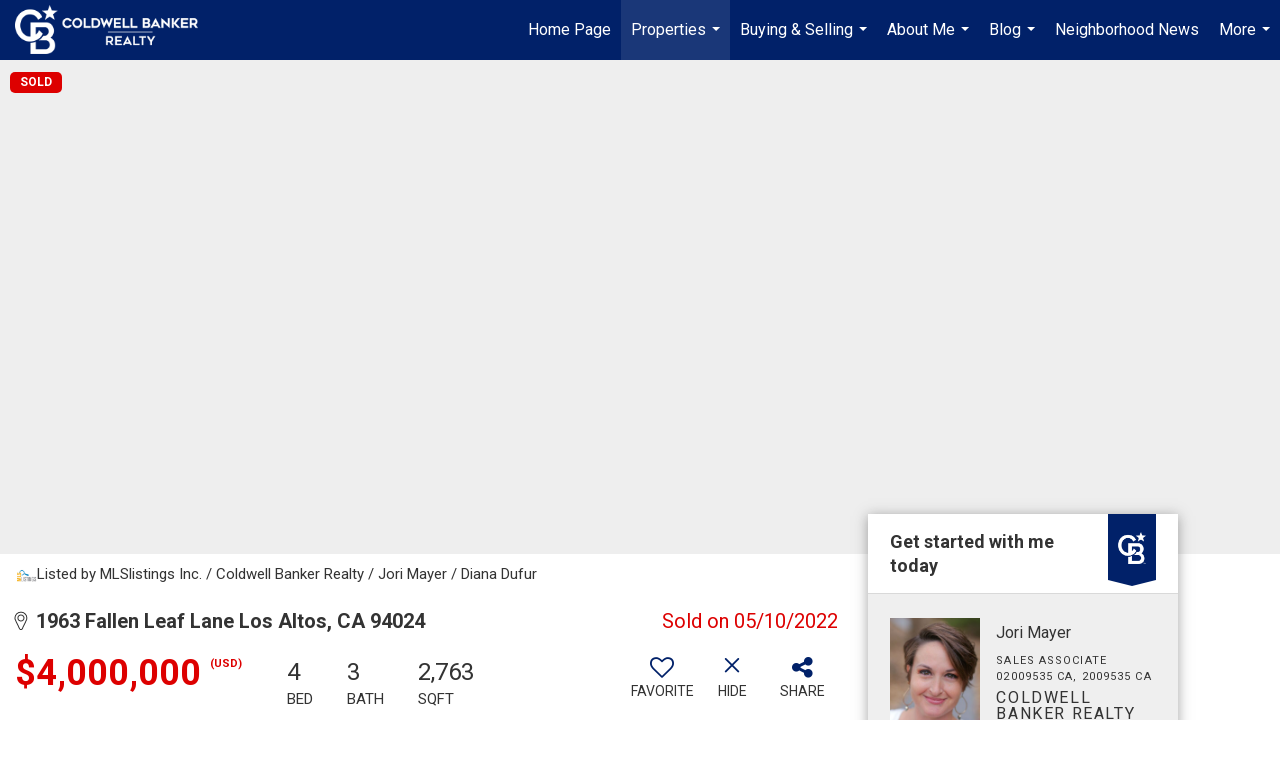

--- FILE ---
content_type: text/html; charset=UTF-8
request_url: https://jorimayer.com/listing/CA/Los-Altos/1963-Fallen-Leaf-Lane-94024/151609370
body_size: 61439
content:
<!DOCTYPE html>
            <html lang="en-US">
            <head>
                <link rel="icon" href="https://images-static.moxiworks.com/static/images/br/cbwest/CB_Favicon_144x144.ico">                <meta name="viewport" content="width=device-width, initial-scale=1, shrink-to-fit=no" />      <meta http-equiv="X-UA-Compatible" content="IE=edge" />
      <meta name="format-detection" content="telephone=no"/>
      <meta http-equiv="content-type" content="text/html; charset=UTF-8" />
                                <link href='https://fonts.googleapis.com/css?family=Roboto:300,400,700' rel='stylesheet'>                            <script type="text/javascript">
            var Branding = new Object();
            Branding.result_list = {"fonts":[{"name":"font_1","color":"#ffffff"},{"name":"font_2","color":"#bbbbbb"},{"name":"primary_body_font","color":"#0f2b52"},{"name":"secondary_body_font","color":"#333333"},{"name":"primary_background_font","color":"#ffffff"},{"name":"secondary_background_font","color":"#bbbbbb"},{"name":"highlight_contrast_font","color":"#ffffff"},{"name":"button_font","color":"#ffffff"}],"colors":[{"name":"primary_background_color","color":"#0f2b52"},{"name":"secondary_background_color","color":"#bbbbbb"},{"name":"tertiary_background_color","color":"#0f2b52"},{"name":"button_background_color","color":"#0f2b52"},{"name":"highlight_color_1","color":"#0f2b52"},{"name":"highlight_color_2","color":"#bbbbbb"}],"images":[{"url":"https:\/\/svc.moxiworks.com\/service\/v1\/branding\/images\/bright_willow\/bright_willow_blue-116x38.png","name":"LOGO_FOOTER_DARK"},{"url":"https:\/\/svc.moxiworks.com\/service\/v1\/branding\/images\/bright_willow\/bright_willow_blue-116x38.png","name":"LOGO_FOOTER_LIGHT"},{"url":"https:\/\/svc.moxiworks.com\/service\/v1\/branding\/images\/bright_willow\/bright_willow_blue-110x110.png","name":"LOGO_MAIN_DARK"},{"url":"https:\/\/svc.moxiworks.com\/service\/v1\/branding\/images\/bright_willow\/bright_willow_white-110x110.png","name":"LOGO_MAIN_LIGHT"},{"url":"https:\/\/svc.moxiworks.com\/service\/v1\/branding\/images\/bright_willow\/bright_willow_white-156x50.png","name":"LOGO_1"},{"url":"https:\/\/svc.moxiworks.com\/service\/v1\/branding\/images\/bright_willow\/bright_willow_blue-156x50.png","name":"LOGO_2"},{"url":"https:\/\/svc.moxiworks.com\/service\/v1\/branding\/images\/bright_willow\/bright_willow_blue-156x50.png","name":"LOGO_3"},{"url":"https:\/\/svc.moxiworks.com\/service\/v1\/branding\/images\/tcma\/touchCMA_notext-422x422.png","name":"LOGO_4"},{"url":"https:\/\/svc.moxiworks.com\/service\/v1\/branding\/images\/favicon.ico","name":"FAVICON"},{"url":"https:\/\/svc.moxiworks.com\/service\/v1\/branding\/images\/bright_willow\/map_house.png","name":"MAP_HOUSE"},{"url":"https:\/\/svc.moxiworks.com\/service\/v1\/branding\/images\/bright_willow\/map_house_highlight.png","name":"MAP_HOUSE_HIGHLIGHT"},{"url":"https:\/\/svc.moxiworks.com\/service\/v1\/branding\/images\/bright_willow\/map_house_open.png","name":"MAP_HOUSE_OPEN"},{"url":"https:\/\/svc.moxiworks.com\/service\/v1\/branding\/images\/bright_willow\/map_house_open_highlight.png","name":"MAP_HOUSE_OPEN_HIGHLIGHT"},{"url":"https:\/\/svc.moxiworks.com\/service\/v1\/branding\/images\/bright_willow\/map_house_sold.png","name":"MAP_HOUSE_SOLD"},{"url":"https:\/\/svc.moxiworks.com\/service\/v1\/branding\/images\/bright_willow\/map_house_sold_highlight.png","name":"MAP_HOUSE_SOLD_HIGHLIGHT"}],"tendril":"false","blog_url":"","favicons":"<link rel=\"icon\" href=\"https:\/\/images-static.moxiworks.com\/static\/images\/br\/cbwest\/CB_Favicon_144x144.ico\">","site_url":"","blog_name":"","copyright":"&copy; 2026 Coldwell Banker Real Estate LLC","hotjar_id":"","site_name":"moxiworks.com","aos_config":{"tagline":"Find a Local Coldwell Banker\u00ae\ufe0f Real Estate Agent or Office","agent_sort":"alphabetical_last","aos_version":"new","office_sort":"alphabetical_last","language_search":true,"background_image":"https:\/\/images-static.moxiworks.com\/static\/images\/br\/cb\/CBPARENTacom_backgroundimage.jpg","office_hide_owner":false,"office_hide_staff":false,"show_office_image":true,"aos_agent_tab_name":"Agents","aos_staff_tab_name":"Staff","background_pattern":"","aos_office_tab_name":"Offices","landing_image_align":"default","office_hide_manager":false,"fast_facts_team_name":"Team Members","office_display_order":["owner","manager","agent","staff"],"show_background_pattern":false,"office_group_by_category":true,"aos_agent_tab_name_singular":"Agent","aos_staff_tab_name_singular":"Staff","aos_office_tab_name_singular":"Office","office_hide_owner_contact_card":false,"office_hide_manager_contact_card":false,"search_results_group_by_category":false},"legal_name":"Coldwell Banker Real Estate LLC","twitter_id":"","url_app_ad":"https:\/\/mymoxi.cbmoxi.com","blog_domain":"","message_css":"https:\/\/svc.moxiworks.com\/service\/v1\/branding\/windermere\/message.css","site_domain":"moxiworks.com","support_url":"https:\/\/support.moxiworks.com\/hc\/en-us","url_app_cma":"https:\/\/present.cbmoxi.com","url_app_crm":"https:\/\/engage.cbmoxi.com","url_app_hub":"","url_app_svc":"https:\/\/svc.cbmoxi.com","brand_colors":[],"canny_config":[{"url":"https:\/\/base.cbmoxi.com\/feedback\/crm","class":"","title":"Feedback","app_id":"crm","target":"_blank","board_token":"66d540ec-11da-8d50-7960-533e093b9258"},{"url":"https:\/\/base.cbmoxi.com\/feedback\/talent","class":"","title":"Feedback","app_id":"talent","target":"_blank","board_token":"d98b57d1-fd18-28a2-726a-bd1bc6d501f2"},{"url":"https:\/\/base.cbmoxi.com\/feedback\/impress","class":"","title":"Feedback","app_id":"impress","target":"_blank","board_token":"5a453462-9732-dada-3283-7790ca5282cc"},{"url":"https:\/\/base.cbmoxi.com\/feedback\/presentations","class":"","title":"Feedback","app_id":"presentations","target":"_blank","board_token":"674c0e63-e03c-e263-8663-33f0931b9d22"},{"url":"https:\/\/base.cbmoxi.com\/feedback\/websites","class":"","title":"Feedback","app_id":"websites","target":"_blank","board_token":"e58ff2b5-14e7-ad9b-4632-d39b2a67181e"}],"chrome_title":"","display_name":"Coldwell Banker Realty","font_1_color":"#000000","font_2_color":"#bbbbbb","hotjar_brand":"CBA","image_logo_1":"","image_logo_2":"","image_logo_3":"","image_logo_4":"https:\/\/images.cloud.realogyprod.com\/companies\/CBR\/P00500000FDdqQNDCYK9VPN53PuW61XPojnp5UyP\/logos\/P01600000Gle3ExnkBz8a3ILaYMjZMFtcwg6LUgT.jpg?width=500","promote_fbid":"597659901190258","url_app_base":"https:\/\/base.cbmoxi.com","api_key_pendo":"63e676fa-cc48-45c3-46c2-0cabbcd8774e","branding_host":"https:\/\/svc.moxiworks.com","dms_site_name":"","image_favicon":"https:\/\/images-static.moxiworks.com\/static\/images\/br\/cbwest\/CB_Favicon_144x144.png","last_modified":"2026_01_21_23_00_22","search_config":{"modes":[{"type":"map","default":false},{"type":"list","default":false}],"dedupe":true,"sort_types":["1","2","10","9","5","6","3","4","13","14","11"],"search_type":"new","exclude_pending":true,"default_sort_type":"1","site_type_overrides":[{"settings":{"sort_types":["7","8","1","2","10","9","5","6","3","4","13","14","11","17,10","18,9"],"search_type":"new","default_sort_type":"7","search_default_ptypes":["1"]},"site_type":"present"}],"default_buffer_miles":"0.25","search_default_ptypes":["1","2","9"],"show_virtual_tour_icon":true,"show_virtual_tour_filter":true,"search_company_only_label":""},"search_styles":{},"support_email":"support@moxiworks.com","support_phone":"8446566941","url_wcma_help":"https:\/\/moxiworks.zendesk.com\/hc\/en-us","zavvie_config":{"api_key":null,"client_id":null,"allow_offers":true,"client_secret":null},"aos_agent_sort":"alphabetical_last","api_key_zillow":"X1-ZWz1e1d71hjnyj_4zss3","azure_metadata":"","bootstrap_urls":[{"url":"http:\/\/svc-devint.moxiworks.com\/service\/v1\/branding\/company\/1234567\/text_service_urls","name":"devint","environment":"devint"},{"url":"http:\/\/svc-qa.moxiworks.com\/service\/v1\/branding\/company\/1234567\/text_service_urls","name":"qa","environment":"qa"},{"url":"http:\/\/svc-st.moxiworks.com\/service\/v1\/branding\/company\/1234567\/text_service_urls","name":"staging","environment":"staging"},{"url":"http:\/\/svc.moxiworks.com\/service\/v1\/branding\/company\/1234567\/text_service_urls","name":"production","environment":"production"}],"buyside_config":{},"cas_facade_url":"https:\/\/svc.cbmoxi.com\/service\/v1\/auth","cma_help_links":[{"url":"http:\/\/moxiworks.zendesk.com\/hc\/en-us\/sections\/201069005-Moxi-Present-TouchCMA","class":"","title":"Homepage Help","module":"homepage","target":"_blank"},{"url":"http:\/\/support.moxiworks.com\/hc\/en-us\/articles\/215821223-Seller-Subject-Property-Screen-Overview","class":"","title":"Subject Help","module":"subject","target":"_blank"},{"url":"https:\/\/support.moxiworks.com\/hc\/en-us\/articles\/211209303-Search-Screen-Using-Specific-Search-Criteria","class":"","title":"Search Help","module":"search","target":"_blank"},{"url":"http:\/\/moxiworks.zendesk.com\/hc\/en-us\/articles\/204536909-Comps-Screen-Overview","class":"","title":"Comps Help","module":"comps","target":"_blank"},{"url":"http:\/\/moxiworks.zendesk.com\/hc\/en-us\/articles\/204538349-Estimate-Screen-Overview","class":"","title":"Estimates Help","module":"estimates","target":"_blank"},{"url":"https:\/\/support.moxiworks.com\/hc\/en-us\/categories\/200391145-Present","class":"","title":"Presentation Help","module":"presentation","target":"_blank"}],"cma_pdf_covers":[1,2,3,4,5],"dms_admin_role":"SiteManager","dms_site_roles":{"user":"role_users","agent":"role_agents","manager":"role_managers","view-all":"role_viewall","office-admin":"role_officeadmins","office-owner":"role_officeowners","region-admin":"role_regionadmins","company-admin":"role_companyadmins"},"image_rpt_logo":"https:\/\/images.cloud.realogyprod.com\/companies\/CBR\/P00500000FDdqQNDCYK9VPN53PuW61XPojnp5UyP\/logos\/P01600000Gle3ExnkBz8a3ILaYMjZMFtcwg6LUgT.jpg?width=500","myaccount_name":"My Account","pres_lux_color":"#ffffff","tcma_nav_color":"#000000","test_attribute":"test_attribute","url_app_roster":"https:\/\/mymoxi.cbmoxi.com","admin_site_name":"(NRT) Coldwell Banker NORCAL Management Utility","aos_office_sort":"alphabetical","bing_bypass_url":"https:\/\/svc.moxiworks.com\/service\/v1\/branding\/bypass\/bing\/1234567\/bing_bypass.js","cma_pdf_footers":[1,2,3,4,5],"cma_pdf_headers":[1,2,3,4,5],"crm_service_url":"https:\/\/engage.cbmoxi.com","dms_service_url":"","favicons_public":"<link rel=\"icon\" href=\"https:\/\/images-static.moxiworks.com\/static\/images\/br\/cbwest\/CB_Favicon_144x144.ico\">","image_map_house":"https:\/\/svc.moxiworks.com\/service\/v1\/branding\/images\/bright_willow\/map_house.png","rpt_service_url":"https:\/\/svc.cbmoxi.com\/service\/rpt","username_suffix":"","analytics_config":{"products":[{"app_id":"default","settings":{"gtm_key":"GTM-KF8RFTC"}},{"app_id":"account_manager","settings":{"gtm_key":"GTM-KF8RFTC"}},{"app_id":"crm","settings":{"gtm_key":"GTM-TTLFL2M"}},{"app_id":"impress","settings":{"gtm_key":"GTM-T77M7LJ"}},{"app_id":"presentations","settings":{"gtm_key":"GTM-PLH3HWL"}},{"app_id":"talent","settings":{"gtm_key":"GTM-WQRSC5L"}},{"app_id":"websites","settings":{"gtm_key":"GTM-TLSCP7N"}}],"gtm_brand_code":"CBR"},"auth_bullet_list":["Save your favorite listings","Save multiple home searches","Receive email updates when new homes hit the market"],"auth_logout_urls":"[\r\n  # lfmoxi.com\r\n  \"http:\/\/ppro.lfmoxi.com\/service\/v1\/cma\/logout.json\",\r\n  \"http:\/\/base.lfmoxi.com\/sessions\/logout.json\",\r\n  \"http:\/\/svc.lfmoxi.com\/sessions\/logout.json\",\r\n  \"http:\/\/account.lfmoxi.com\/logout.json\",\r\n  \"http:\/\/engage.lfmoxi.com\/sessions\/logout.json\",\r\n\r\n  # windermere.com\r\n  \"https:\/\/account.windermere.com\/logout.json\",\r\n  \"https:\/\/crm.windermere.com\/sessions\/logout.json\",\r\n  \"http:\/\/intranet.windermere.com\/logout.json\",\r\n  \"http:\/\/cma.windermere.com\/service\/v1\/cma\/logout.json\",\r\n  \"https:\/\/base.windermere.com\/sessions\/logout.json\",\r\n  \"https:\/\/svc.windermere.com\/service\/v1\/profile\/logout.json\",\r\n  \"https:\/\/svc.windermere.com\/service\/v1\/listing\/logout.json\",\r\n  \"https:\/\/svc.windermere.com\/service\/v1\/message\/logout.json\",\r\n  \"http:\/\/svc.windermere.com\/service\/v1\/cma\/logout.json\",\r\n  \"http:\/\/documents.windermere.com\/share\/page\/dologout\",\r\n  \"https:\/\/www.windermere.com\/logout.json\",\r\n  \"http:\/\/intranet.windermere.com\/logout.json\",\r\n  \"https:\/\/roster.windermere.com\/sessions\/logout.json\",\r\n\r\n\r\n  # moxiworks.com\r\n  \"http:\/\/documents.moxiworks.com\/share\/page\/dologout\",\r\n  \"http:\/\/engage.moxiworks.com\/sessions\/logout.json\",\r\n  \"http:\/\/present.moxiworks.com\/service\/v1\/cma\/logout.json\",\r\n  \"http:\/\/base.moxiworks.com\/sessions\/logout.json\",\r\n  \"http:\/\/intranet.moxiworks.com\/logout.json\",\r\n  \"http:\/\/moxiworks.com\/admin\/logout.json\",\r\n  \"http:\/\/account.moxiworks.com\/logout.json\",\r\n  \"http:\/\/crm.moxiworks.com\/sessions\/logout.json\",\r\n  \"http:\/\/base.moxiworks.com\/sessions\/logout.json\",\r\n  \"http:\/\/svc.moxiworks.com\/service\/v1\/cma\/logout.json\",\r\n  \"http:\/\/svc.moxiworks.com\/service\/v1\/profile\/logout.json\",\r\n  \"http:\/\/svc.moxiworks.com\/service\/v1\/listing\/logout.json\",\r\n  \"http:\/\/svc.moxiworks.com\/service\/v1\/message\/logout.json\",\r\n  \"http:\/\/roster.moxiworks.com\/sessions\/logout.json\",\r\n  \"http:\/\/my.moxiworks.com\/sessions\/logout.json\",\r\n\r\n  # auth\r\n  \"https:\/\/svc-cb.touchcma.com\/service\/v1\/auth\/sessions\/logout.json\",\r\n  \"https:\/\/svc-cbrb.touchcma.com\/service\/v1\/auth\/sessions\/logout.json\",\r\n  \"https:\/\/svc.lfmoxi.com\/service\/v1\/auth\/sessions\/logout.json\",\r\n  \"https:\/\/svc.windermere.com\/service\/v1\/auth\/sessions\/logout.json\"\r\n]","background_color":"#ffffff","banner_image_url":"https:\/\/images-static.moxiworks.com\/static\/images\/br\/clear_bar-800x70.png","chrome_proxy_key":"","cma_pdf_versions":[1,2],"domain_store_url":"http:\/\/shopdomains.moxiworks.com\/","flyer_disclaimer":"The property information herein is derived from various sources that may include, but not be limited to, county records and the Multiple Listing Service, and it may include approximations. Although the information is believed to be accurate, it is not warranted and you should not rely upon it without personal verification. Affiliated real estate agents are independent contractor sales associates, not employees. \u00a92025 Coldwell Banker. All Rights Reserved. Coldwell Banker and the Coldwell Banker logos are trademarks of Coldwell Banker Real Estate LLC. The Coldwell Banker\u00ae System is comprised of company owned offices which are owned by a subsidiary of Realogy Brokerage Group LLC and franchised offices which are independently owned and operated. The Coldwell Banker System fully supports the principles of the Fair Housing Act and the Equal Opportunity Act.","hub_redirect_url":"","image_acom_logos":[{"id":"1","name":"Light Background Logo","active":"true","small_image_url":"https:\/\/images.cloud.realogyprod.com\/companies\/CBR\/P00500000FDdqQNDCYK9VPN53PuW61XPojnp5UyP\/logos\/P01600000Gle3ExnkBz8a3ILaYMjZMFtcwg6LUgT.jpg?width=500","standard_image_url":"https:\/\/images.cloud.realogyprod.com\/companies\/CBR\/P00500000FDdqQNDCYK9VPN53PuW61XPojnp5UyP\/logos\/P01600000Gle3ExnkBz8a3ILaYMjZMFtcwg6LUgT.jpg?width=500","picker_background_color":""},{"id":"2","name":"Dark Background Logo","active":"true","small_image_url":"https:\/\/images.cloud.realogyprod.com\/companies\/CBR\/P00500000FDdqQNDCYK9VPN53PuW61XPojnp5UyP\/logos\/P01600000Gle39On7fWcxFrnnDhGGp9QgFxpnF3B.jpg?width=500","standard_image_url":"https:\/\/images.cloud.realogyprod.com\/companies\/CBR\/P00500000FDdqQNDCYK9VPN53PuW61XPojnp5UyP\/logos\/P01600000Gle39On7fWcxFrnnDhGGp9QgFxpnF3B.jpg?width=500","picker_background_color":""}],"image_email_logo":"https:\/\/images.cloud.realogyprod.com\/companies\/CBR\/P00500000FDdqQNDCYK9VPN53PuW61XPojnp5UyP\/logos\/P01600000Gle3ExnkBz8a3ILaYMjZMFtcwg6LUgT.jpg?width=500","image_open_house":"https:\/\/svc.moxiworks.com\/service\/v1\/branding\/images\/open_house_icon.png","nn_primary_color":"#012169","perm_role_groups":[{"id":"g-company-admin","name":"Company Admin"},{"id":"g-region-admin","name":"Region Admin"},{"id":"g-office-admin","name":"Office Admin"},{"id":"g-user","name":"User"},{"id":"g-view-all","name":"View All"}],"search_pin_color":"#3989c9","store_legal_name":"MoxiWorks LLC","terms_of_use_url":"https:\/\/moxiworks.com\/terms-of-use\/","url_profile_edit":"https:\/\/mymoxi.cbmoxi.com","api_key_brytecore":{},"api_key_walkscore":"","button_font_color":"#ffffff","chat_allowed_days":[],"cma_default_style":"modern","cma_view_url_root":"https:\/\/present.cbmoxi.com","crm_primary_color":"#012169","ecomm_allow_porch":"false","facebook_page_url":"","font_face_primary":"'Roboto', 'Helvetica Neue', Helvetica, Arial, sans-serif","google_bypass_url":"https:\/\/svc.moxiworks.com\/service\/v1\/branding\/bypass\/google\/1234567\/google_bypass.js","highlight_color_1":"#3989c9","highlight_color_2":"#3989c9","image_acom_header":"https:\/\/images.cloud.realogyprod.com\/companies\/CBR\/P00500000FDdqQNDCYK9VPN53PuW61XPojnp5UyP\/logos\/P01600000Gle39On7fWcxFrnnDhGGp9QgFxpnF3B.jpg?width=500","locales_available":{"locales":[{"en-US":{"name":"US English","abbreviation":"EN","display_name":"English","wpml_language_code":"en","native_display_name":"English"}}],"default_locale":"en-US"},"pres_default_mode":"present","rpt_email_enabled":"true","search_icon_color":"#3989c9","search_link_color":"#3989c9","sm_latest_version":"2.0.0","static_image_host":"https:\/\/images-static.moxiworks.com\/static","upvoty_agent_uuid":"","agent_sites_colors":[],"agent_sites_images":{"homepage_default":"https:\/\/images-static.moxiworks.com\/static\/images\/br\/cb\/cb_homebackground_03032022.jpg","directory_default":"","homepage_text_color":"","homepage_background_effect":""},"agent_sites_themes":[{"id":"responsive","name":"Responsive","layouts":["Default","LargeImage"],"move_easy":false,"ssl_default_on":true,"search_versions":[{"id":"moxi-search","name":"New Search"}],"search_engine_index":false}],"api_key_testflight":"fad3c96afad6d90bd2eabc693f37f0db_MTcwMzk2MjAxMi0xMi0yOCAxMjozOTowOC4xMTk2OTc","buyside_auth_token":"","chrome_help_widget":"true","cma_allowed_styles":"","cma_document_alias":"Presentation","cma_onesheet_alias":"Onesheet","company_utm_source":"","display_short_name":"Coldwell Banker Realty","ecomm_allow_zillow":"true","ecomm_color_footer":"","ecomm_color_header":"","ecomm_email_domain":"","entity_palette_acl":[{"*":"allow"}],"from_email_address":"mail-service@platform.moxiworks.com","info_email_address":"info@windermere.com","listing_image_host":"https:\/\/i16.moxi.onl","local_logic_config":{},"nn_secondary_color":"#ffffff","pres_buyside_color":"#ffffff","pres_default_route":"web","pres_share_enabled":"true","privacy_policy_url":"https:\/\/moxiworks.com\/privacy-policy\/","store_display_name":"Coldwell Banker Realty","tcma_guest_account":"guest1","upvoty_agent_uuids":[],"wcma_contact_email":"support@moxiworks.com","aos_language_search":"false","api_key_places_tcma":"AIzaSyAuHpd3yatlp6VBiTw3NapRn5PhNsKYiBY","campaign_lead_route":"","chrome_footer_links":[{"url":"mailto:support@moxiworks.com","class":"","title":"Contact","app_id":"contact","target":""},{"url":"https:\/\/base.cbmoxi.com\/docs\/tos","class":"","title":"Terms of Service","app_id":"terms","target":""},{"url":"https:\/\/base.cbmoxi.com\/docs\/privacy","class":"","title":"Privacy","app_id":"privacy","target":""}],"cma_authoring_color":"#3989c9","cma_pres_background":"{ \"type\":\"solid\", \"color\":\"#3989c9\" }","cma_pres_line_color":"","default_agent_image":{"title":"NOIMAGE","caption":null,"raw_url":"https:\/\/i16.moxi.onl\/img-pr\/i\/b7d976b71c3fe96cd8568fab3899157c74cb7d1b\/0_2_raw.jpg","full_url":"https:\/\/i16.moxi.onl\/img-pr\/i\/b7d976b71c3fe96cd8568fab3899157c74cb7d1b\/0_2_full.jpg","small_url":"https:\/\/i16.moxi.onl\/img-pr\/i\/b7d976b71c3fe96cd8568fab3899157c74cb7d1b\/0_2_small.jpg","thumb_url":"https:\/\/i16.moxi.onl\/img-pr\/i\/b7d976b71c3fe96cd8568fab3899157c74cb7d1b\/0_2_thumb.jpg","description":null,"gallery_url":"https:\/\/i16.moxi.onl\/img-pr\/i\/b7d976b71c3fe96cd8568fab3899157c74cb7d1b\/0_2_gallery.jpg"},"forms_ui_icon_color":"#3989c9","hub_link_font_color":"#3989c9","owner_email_address":"","palette_description":"","pres_nav_disclaimer":"The property information herein is derived from various sources that may include, but not be limited to, county records and the Multiple Listing Service, and it may include approximations. Although the information is believed to be accurate, it is not warranted and you should not rely upon it without personal verification. Affiliated real estate agents are independent contractor sales associates, not employees. \u00a92025 Coldwell Banker. All Rights Reserved. Coldwell Banker and the Coldwell Banker logos are trademarks of Coldwell Banker Real Estate LLC. The Coldwell Banker\u00ae System is comprised of company owned offices which are owned by a subsidiary of Realogy Brokerage Group LLC and franchised offices which are independently owned and operated. The Coldwell Banker System fully supports the principles of the Fair Housing Act and the Equal Opportunity Act.","present_cbx_enabled":"false","roster_app_contexts":[{"id":"document-management-system","name":"DMS","require-presence-of":"dms_service_url"},{"id":"wms-marketing-pages","name":"Intranet Pages"},{"id":"wms-marketing","name":"Intranet Admin"},{"id":"wms-svc-cma","name":"CMA"},{"id":"account-manager","name":"Account Manager"},{"id":"crm","name":"CRM"},{"id":"reports","name":"Reports"},{"id":"listing-analytics","name":"Listing Analytics"}],"sales_email_address":"support@moxiworks.com","search_button_color":"#3989c9","tcma_latest_version":"2.5.10","url_account_manager":"https:\/\/mymoxi.cbmoxi.com","url_wcma_edit_agent":"","wootric_account_key":"NPS-8ea632bb","auth_associate_agent":{"value":true,"success_message":"Account created successfully!<br><br>Welcome to My Account! Get started by creating custom home searches and saving your favorite homes!<br><br>We've taken the liberty of associating you with %%display_name%% so you can collaborate with them on any of your favorite homes and easily contact them.<br><br>Happy house hunting!"},"brokerage_disclaimer":"The property information herein is derived from various sources that may include, but not be limited to, county records and the Multiple Listing Service, and it may include approximations. Although the information is believed to be accurate, it is not warranted and you should not rely upon it without personal verification. Affiliated real estate agents are independent contractor sales associates, not employees. \u00a92025 Coldwell Banker. All Rights Reserved. Coldwell Banker and the Coldwell Banker logos are trademarks of Coldwell Banker Real Estate LLC. The Coldwell Banker\u00ae System is comprised of company owned offices which are owned by a subsidiary of Realogy Brokerage Group LLC and franchised offices which are independently owned and operated. The Coldwell Banker System fully supports the principles of the Fair Housing Act and the Equal Opportunity Act.","chrome_enable_search":"true","chrome_logo_link_url":"[\r\n  {\r\n    \"key\": \"presentations\",\r\n    \"url\": \"https:\/\/present.cbmoxi.com\/service\/cma\/wcma\"\r\n  }\r\n]","chrome_partner_links":[{"img":"https:\/\/images-static.moxiworks.com\/static\/images\/br\/partners\/realscout-logo-690x150.jpg","url":"https:\/\/www.realscout.com\/auth\/moxiworks\/","class":"","title":"RealScout","target":"_blank","description":"Invite your contacts, get them hooked, and convert them to committed clients with this property alert and search platform."},{"img":"https:\/\/images-static.moxiworks.com\/static\/images\/br\/partners\/knack_logo-200x59.jpg","url":"https:\/\/go.moxiworks.com\/MoxiWorks\/knackshops","class":"","title":"KNACK","target":"_blank","description":"Send exceptional, customized gifts to clients and colleagues with help from a dedicated account specialist."},{"img":"https:\/\/images-static.moxiworks.com\/static\/images\/br\/partners\/offrs-logo-on-white-178x100.png","url":"https:\/\/go.moxiworks.com\/MoxiWorks\/Offrs","class":"","title":"Offrs","target":"_blank","description":"Offrs.com generates listing leads for agents and brokers leveraging predictive analytics and lead conversion marketing."},{"img":"https:\/\/images-static.moxiworks.com\/static\/images\/br\/partners\/QuickBooks-Logo-Preferred-200x42.png","url":"https:\/\/go.moxiworks.com\/moxi-engage\/QBSE","class":"","title":"QuickBooks Self-Employed","target":"_blank","description":"The accounting app for real estate agents who want to set themselves up for financial success. Users find an average of $4,340 in tax savings per year."}],"cma_home_header_type":"","cma_pdf_orientations":["landscape","portrait"],"default_useful_links":[],"ecomm_color_palettes":[{"name":"Coldwell Banker Global Luxury","uuid":"98df5f50-a656-0132-7877-525400a7296b","active":true,"image_logo_4":"https:\/\/images-static.moxiworks.com\/static\/images\/br\/cbnc\/cbgl_rgb_hz_stk_white.png","image_favicon":"https:\/\/images-static.moxiworks.com\/static\/images\/br\/cbwest\/cblux_favicon_nobg.png","banner_image_url":"https:\/\/images-static.moxiworks.com\/static\/images\/br\/cbnc\/cbgl_rgb_hz_stk_black.png","palette_description":"Note: You are choosing a Coldwell Banker Global Luxury presentation template. Before proceeding, please make sure you have reviewed the qualifications for Global Luxury in your area to make sure the subject property meets the minimum price point and possesses the exceptional qualities of a luxury property. For additional information on these qualifications, please consult your local office manager or marketing team.","presentation_logo_url":"https:\/\/images-static.moxiworks.com\/static\/images\/br\/cbnc\/cbgl_rgb_hz_stk_white.png","image_pres_header_logo":"https:\/\/images-static.moxiworks.com\/static\/images\/br\/cbnc\/cbgl_rgb_hz_stk_white.png","image_wcma_logo_header":"https:\/\/images-static.moxiworks.com\/static\/images\/br\/cbnc\/cbgl_rgb_hz_stk_white.png","slide_font_face_primary":"\"Roboto\", Verdana, Helvetica, sans-serif","cma_pdf_accent_bar_color":"#000000","cma_pdf_title_font_color":"#000000","image_cma_pdf_logo_cover":"https:\/\/images-static.moxiworks.com\/static\/images\/br\/cbnc\/cbgl_rgb_hz_stk_white.png","cma_pdf_branded_box_color":"#000000","cma_pdf_font_face_primary":"\"Roboto\"","image_cma_pdf_logo_header":"https:\/\/images-static.moxiworks.com\/static\/images\/br\/cbnc\/cbgl_rgb_hz_stk_white.png","cma_pdf_heading_font_color":"#000000","cma_pdf_bar_chart_bar_color":"#000000","cma_pdf_font_face_secondary":"\"Roboto\"","image_pres_splash_page_logo":"https:\/\/images.cloud.realogyprod.com\/companies\/CBR\/P00500000FDdqQNDCYK9VPN53PuW61XPojnp5UyP\/logos\/P01600000Gle3ExnkBz8a3ILaYMjZMFtcwg6LUgT.jpg?width=500","pres_block_background_color":"#000000","pres_splash_page_text_color":"#000000","cma_pres_bar_chart_bar_color":"#000000","image_cma_pdf_background_cover":"https:\/\/images-static.moxiworks.com\/static\/images\/br\/cbnc\/cbnc_cover_previews3-500x1295.jpg","image_cma_pdf_logo_header_light":"https:\/\/images-static.moxiworks.com\/static\/images\/br\/cbnc\/cbgl_rgb_hz_stk_black.png","image_cma_pres_background_cover":"https:\/\/images-static.moxiworks.com\/static\/images\/br\/cbnc\/cbnc_cover_previews3-600x900.jpg","pres_splash_page_background_color":"#ffffff","cma_pdf_header_horizontal_line_color":"#000000"},{"name":"Hawaii","uuid":"cf257b00-93ec-0135-3e27-5254000a4153","active":true,"copyright":"&copy; ##YEAR## Coldwell Banker Pacific Properties","legal_name":"Coldwell Banker Realty","entity_palette_acl":[{"*":"deny","organizations":{"10007713":"allow"}}],"image_cma_pdf_logo_cover":"https:\/\/images.cloud.realogyprod.com\/companies\/CBR\/P00500000FDdqQNDCYK9VPN53PuW61XPojnp5UyP\/logos\/P01600000Gle3ExnkBz8a3ILaYMjZMFtcwg6LUgT.jpg?width=500","image_cma_pdf_logo_header":"https:\/\/images-static.moxiworks.com\/static\/images\/br\/cb\/cb_realty_lightBG-530x124.png","cma_pdf_coverpage_disclaimer":"The property information herein is derived from various sources that may include, but not be limited to, county records and the Multiple Listing Service, and it may include approximations. Although the information is believed to be accurate, it is not warranted and you should not rely upon it without personal verification. Real estate agents affiliated with Coldwell Banker Pacific Properties are independent contractor sales associates, not employees. \u00a92019 Coldwell Banker Pacific Properties. All Rights Reserved. Coldwell Banker Pacific Properties fully supports the principles of the Fair Housing Act and the Equal Opportunity Act. Owned by a subsidiary of NRT LLC. Coldwell Banker and the Coldwell Banker Logo are registered service marks owned by Coldwell Banker Real Estate LLC. "},{"name":"Columbus","uuid":"dab6faf0-93ed-0135-de3f-0050569c119a","active":true,"copyright":"&copy; ##YEAR## Coldwell Banker King Thompson","entity_palette_acl":[{"*":"deny","organizations":{"10007710":"allow"}}],"image_cma_pdf_logo_cover":"https:\/\/images.cloud.realogyprod.com\/companies\/CBR\/P00500000FDdqQNDCYK9VPN53PuW61XPojnp5UyP\/logos\/P01600000Gle3ExnkBz8a3ILaYMjZMFtcwg6LUgT.jpg?width=500","image_cma_pdf_logo_header":"https:\/\/images-static.moxiworks.com\/static\/images\/br\/cb\/cb_realty_lightBG-530x124.png","image_pres_splash_page_logo":"https:\/\/images.cloud.realogyprod.com\/companies\/CBR\/P00500000FDdqQNDCYK9VPN53PuW61XPojnp5UyP\/logos\/P01600000Gle3ExnkBz8a3ILaYMjZMFtcwg6LUgT.jpg?width=500","cma_pdf_coverpage_disclaimer":"The property information herein is derived from various sources that may include, but not be limited to, county records and the Multiple Listing Service, and it may include approximations. Although the information is believed to be accurate, it is not warranted and you should not rely upon it without personal verification. Real estate agents affiliated with Coldwell Banker King Thompson are independent contractor sales associates, not employees. \u00a92019 Coldwell Banker King Thompson. All Rights Reserved. Coldwell Banker King Thompson fully supports the principles of the Fair Housing Act and the Equal Opportunity Act. Owned by a subsidiary of NRT LLC. Coldwell Banker and the Coldwell Banker Logo are registered service marks owned by Coldwell Banker Real Estate LLC. "},{"name":"Cincinnati","uuid":"1aa7d340-93ee-0135-de40-0050569c119a","active":true,"copyright":"&copy; ##YEAR## Coldwell Banker West Shell","entity_palette_acl":[{"*":"deny","organizations":{"10007704":"allow"}}],"image_cma_pdf_logo_cover":"https:\/\/images.cloud.realogyprod.com\/companies\/CBR\/P00500000FDdqQNDCYK9VPN53PuW61XPojnp5UyP\/logos\/P01600000Gle3ExnkBz8a3ILaYMjZMFtcwg6LUgT.jpg?width=500","image_cma_pdf_logo_header":"https:\/\/images-static.moxiworks.com\/static\/images\/br\/cb\/cb_realty_lightBG-530x124.png","image_pres_splash_page_logo":"https:\/\/images.cloud.realogyprod.com\/companies\/CBR\/P00500000FDdqQNDCYK9VPN53PuW61XPojnp5UyP\/logos\/P01600000Gle3ExnkBz8a3ILaYMjZMFtcwg6LUgT.jpg?width=500","cma_pdf_coverpage_disclaimer":"The property information herein is derived from various sources that may include, but not be limited to, county records and the Multiple Listing Service, and it may include approximations. Although the information is believed to be accurate, it is not warranted and you should not rely upon it without personal verification. Real estate agents affiliated with Coldwell Banker West Shell are independent contractor sales associates, not employees. \u00a92019 Coldwell Banker West Shell. All Rights Reserved. Coldwell Banker West Shell fully supports the principles of the Fair Housing Act and the Equal Opportunity Act. Owned by a subsidiary of NRT LLC. Coldwell Banker and the Coldwell Banker Logo are registered service marks owned by Coldwell Banker Real Estate LLC. "},{"name":"St. Louis","uuid":"6415ff20-93ee-0135-823c-0050569c54ad","active":true,"copyright":"&copy; ##YEAR## Coldwell Banker Gundaker","entity_palette_acl":[{"*":"deny","organizations":{"10007728":"allow"}}],"image_cma_pdf_logo_cover":"https:\/\/images.cloud.realogyprod.com\/companies\/CBR\/P00500000FDdqQNDCYK9VPN53PuW61XPojnp5UyP\/logos\/P01600000Gle3ExnkBz8a3ILaYMjZMFtcwg6LUgT.jpg?width=500","image_cma_pdf_logo_header":"https:\/\/images-static.moxiworks.com\/static\/images\/br\/cb\/cb_realty_lightBG-530x124.png","cma_pdf_coverpage_disclaimer":"\u00a92025 Coldwell Banker Realty - Gundaker. All Rights Reserved. Coldwell Banker Realty - Gundaker fully supports the principles of the Fair Housing Act and the Equal Opportunity Act. Owned by a subsidiary of NRT LLC. Coldwell Banker and the Coldwell Banker Logo are registered service marks owned by Coldwell Banker Real Estate LLC."},{"name":"Minnesota","uuid":"970d6ad0-93ee-0135-823d-0050569c54ad","active":true,"copyright":"&copy; ##YEAR## Coldwell Banker Burnet","legal_name":"Coldwell Banker Realty","entity_palette_acl":[{"*":"deny","organizations":{"10007719":"allow"}}],"image_cma_pdf_logo_cover":"https:\/\/images.cloud.realogyprod.com\/companies\/CBR\/P00500000FDdqQNDCYK9VPN53PuW61XPojnp5UyP\/logos\/P01600000Gle3ExnkBz8a3ILaYMjZMFtcwg6LUgT.jpg?width=500","image_cma_pdf_logo_header":"https:\/\/images-static.moxiworks.com\/static\/images\/br\/cb\/cb_realty_lightBG-530x124.png","cma_pdf_coverpage_disclaimer":"\u00a92025 Coldwell Banker Realty. All Rights Reserved. Coldwell Banker Realty fully supports the principles of the Fair Housing Act and the Equal Opportunity Act. Owned by a subsidiary of NRT LLC. Coldwell Banker and the Coldwell Banker Logo are registered service marks owned by Coldwell Banker Real Estate LLC."},{"name":"Texas","uuid":"e22d7490-93ee-0135-823e-0050569c54ad","active":true,"copyright":"&copy; ##YEAR## Coldwell Banker Residential Brokerage","legal_name":"Coldwell Banker Realty","entity_palette_acl":[{"*":"deny","organizations":{"10007731":"allow"}}],"pres_pricing_disclaimer":"This represents an estimated sale price for this property. It is not the same as the opinion of value in an appraisal developed by a licensed appraiser under the Uniform Standards of Professional Appraisal Practice.","image_cma_pdf_logo_cover":"https:\/\/images.cloud.realogyprod.com\/companies\/CBR\/P00500000FDdqQNDCYK9VPN53PuW61XPojnp5UyP\/logos\/P01600000Gle3ExnkBz8a3ILaYMjZMFtcwg6LUgT.jpg?width=500","image_cma_pdf_logo_header":"https:\/\/images-static.moxiworks.com\/static\/images\/br\/cb\/cb_realty_lightBG-530x124.png","cma_pdf_coverpage_disclaimer":"\u00a92025 Coldwell Banker Realty. All Rights Reserved. Coldwell Banker Realty fully supports the principles of the Fair Housing Act and the Equal Opportunity Act. Owned by a subsidiary of NRT LLC. Coldwell Banker and the Coldwell Banker Logo are registered service marks owned by Coldwell Banker Real Estate LLC."},{"name":"Florida","uuid":"77984640-943d-0135-3e28-5254000a4153","active":true,"copyright":"&copy; ##YEAR## Coldwell Banker Residential Real Estate","legal_name":"Coldwell Banker Realty","entity_palette_acl":[{"*":"deny","organizations":{"10007674":"allow"}}],"image_cma_pdf_logo_cover":"https:\/\/images.cloud.realogyprod.com\/companies\/CBR\/P00500000FDdqQNDCYK9VPN53PuW61XPojnp5UyP\/logos\/P01600000Gle3ExnkBz8a3ILaYMjZMFtcwg6LUgT.jpg?width=500","image_cma_pdf_logo_header":"https:\/\/images-static.moxiworks.com\/static\/images\/br\/cb\/cb_realty_lightBG-530x124.png","cma_pdf_coverpage_disclaimer":"\u00a92025 Coldwell Banker Realty. All Rights Reserved. Coldwell Banker Realty fully supports the principles of the Fair Housing Act and the Equal Opportunity Act. Owned by a subsidiary of NRT LLC. Coldwell Banker and the Coldwell Banker Logo are registered service marks owned by Coldwell Banker Real Estate LLC."},{"name":"Philadelphia","uuid":"b393ac20-943d-0135-3e29-5254000a4153","active":true,"copyright":"&copy; ##YEAR## Coldwell Banker Preferred","entity_palette_acl":[{"*":"deny","organizations":{"10007689":"allow"}}],"image_cma_pdf_logo_cover":"https:\/\/images.cloud.realogyprod.com\/companies\/CBR\/P00500000FDdqQNDCYK9VPN53PuW61XPojnp5UyP\/logos\/P01600000Gle3ExnkBz8a3ILaYMjZMFtcwg6LUgT.jpg?width=500","image_cma_pdf_logo_header":"https:\/\/images-static.moxiworks.com\/static\/images\/br\/cb\/CB_Realty.png","cma_pdf_coverpage_disclaimer":"The property information herein is derived from various sources that may include, but not be limited to, county records and the Multiple Listing Service, and it may include approximations. Although the information is believed to be accurate, it is not warranted and you should not rely upon it without personal verification. Real estate agents affiliated with Coldwell Banker Preferred are independent contractor sales associates, not employees. \u00a92019 Coldwell Banker Preferred. All Rights Reserved. Coldwell Banker Preferred fully supports the principles of the Fair Housing Act and the Equal Opportunity Act. Owned by a subsidiary of NRT LLC. Coldwell Banker and the Coldwell Banker Logo are registered service marks owned by Coldwell Banker Real Estate LLC."},{"name":"Pittsburgh","uuid":"e34beca0-943d-0135-823f-0050569c54ad","active":true,"copyright":"&copy; ##YEAR## Coldwell Banker Real Estate Services","entity_palette_acl":[{"*":"deny","organizations":{"10007692":"allow"}}],"image_cma_pdf_logo_cover":"https:\/\/images.cloud.realogyprod.com\/companies\/CBR\/P00500000FDdqQNDCYK9VPN53PuW61XPojnp5UyP\/logos\/P01600000Gle3ExnkBz8a3ILaYMjZMFtcwg6LUgT.jpg?width=500","image_cma_pdf_logo_header":"https:\/\/images-static.moxiworks.com\/static\/images\/br\/cb\/CB_Realty.png","cma_pdf_coverpage_disclaimer":"The property information herein is derived from various sources that may include, but not be limited to, county records and the Multiple Listing Service, and it may include approximations. Although the information is believed to be accurate, it is not warranted and you should not rely upon it without personal verification. Real estate agents affiliated with Coldwell Banker Real Estate Services are independent contractor sales associates, not employees. \u00a92019 Coldwell Banker Real Estate Services. All Rights Reserved. Coldwell Banker Real Estate Services fully supports the principles of the Fair Housing Act and the Equal Opportunity Act. Owned by a subsidiary of NRT LLC. Coldwell Banker and the Coldwell Banker Logo are registered service marks owned by Coldwell Banker Real Estate LLC."},{"name":"Utah","uuid":"1b2cdfe0-943e-0135-3e2a-5254000a4153","active":true,"legal_name":"Coldwell Banker Realty","entity_palette_acl":[{"*":"deny","organizations":{"10007734":"allow"}}],"image_cma_pdf_logo_cover":"https:\/\/images.cloud.realogyprod.com\/companies\/CBR\/P00500000FDdqQNDCYK9VPN53PuW61XPojnp5UyP\/logos\/P01600000Gle3ExnkBz8a3ILaYMjZMFtcwg6LUgT.jpg?width=500","image_cma_pdf_logo_header":"https:\/\/images-static.moxiworks.com\/static\/images\/br\/cb\/cb_realty_lightBG-530x124.png","cma_pdf_coverpage_disclaimer":"The property information herein is derived from various sources that may include, but not be limited to, county records and the Multiple Listing Service, and it may include approximations. Although the information is believed to be accurate, it is not warranted and you should not rely upon it without personal verification. Real estate agents affiliated with Coldwell Banker Residential Brokerage are independent contractor sales associates, not employees. \u00a92019 Coldwell Banker Residential Brokerage. All Rights Reserved. Coldwell Banker Residential Brokerage fully supports the principles of the Fair Housing Act and the Equal Opportunity Act. Owned by a subsidiary of NRT LLC. Coldwell Banker and the Coldwell Banker Logo are registered service marks owned by Coldwell Banker Real Estate LLC."},{"name":"Northern California","uuid":"4e9ba860-943e-0135-de41-0050569c119a","active":true,"legal_name":"Coldwell Banker Realty","entity_palette_acl":[{"*":"deny","organizations":{"10007722":"allow"}}],"image_cma_pdf_logo_cover":"https:\/\/images.cloud.realogyprod.com\/companies\/CBR\/P00500000FDdqQNDCYK9VPN53PuW61XPojnp5UyP\/logos\/P01600000Gle3ExnkBz8a3ILaYMjZMFtcwg6LUgT.jpg?width=500","image_cma_pdf_logo_header":"https:\/\/images-static.moxiworks.com\/static\/images\/br\/cb\/cb_realty_lightBG-530x124.png","cma_pdf_coverpage_disclaimer":"\u00a92025 Coldwell Banker Realty. All Rights Reserved. Coldwell Banker Realty fully supports the principles of the Fair Housing Act and the Equal Opportunity Act. Owned by a subsidiary of NRT LLC. Coldwell Banker and the Coldwell Banker Logo are registered service marks owned by Coldwell Banker Real Estate LLC."},{"name":"Chicago","uuid":"783e6ea0-943e-0135-de42-0050569c119a","active":true,"legal_name":"Coldwell Banker Realty","entity_palette_acl":[{"*":"deny","organizations":{"10007701":"allow"}}],"image_cma_pdf_logo_cover":"https:\/\/images.cloud.realogyprod.com\/companies\/CBR\/P00500000FDdqQNDCYK9VPN53PuW61XPojnp5UyP\/logos\/P01600000Gle3ExnkBz8a3ILaYMjZMFtcwg6LUgT.jpg?width=500","image_cma_pdf_logo_header":"https:\/\/images-static.moxiworks.com\/static\/images\/br\/cb\/cb_realty_lightBG-530x124.png","cma_pdf_coverpage_disclaimer":"The property information herein is derived from various sources that may include, but not be limited to, county records and the Multiple Listing Service, and it may include approximations. Although the information is believed to be accurate, it is not warranted and you should not rely upon it without personal verification. Real estate agents affiliated with Coldwell Banker Residential Brokerage are independent contractor sales associates, not employees. \u00a92019 Coldwell Banker Residential Brokerage. All Rights Reserved. Coldwell Banker Residential Brokerage fully supports the principles of the Fair Housing Act and the Equal Opportunity Act. Owned by a subsidiary of NRT LLC. Coldwell Banker and the Coldwell Banker Logo are registered service marks owned by Coldwell Banker Real Estate LLC."},{"name":"Central Penn","uuid":"a9b08a80-943e-0135-de43-0050569c119a","active":true,"entity_palette_acl":[{"*":"deny","organizations":{"10007668":"allow"}}],"image_cma_pdf_logo_cover":"https:\/\/images.cloud.realogyprod.com\/companies\/CBR\/P00500000FDdqQNDCYK9VPN53PuW61XPojnp5UyP\/logos\/P01600000Gle3ExnkBz8a3ILaYMjZMFtcwg6LUgT.jpg?width=500","image_cma_pdf_logo_header":"https:\/\/images-static.moxiworks.com\/static\/images\/br\/cb\/Logo_Residential_Brokerage_HZ_STK_BLU_RGB_FR.png","cma_pdf_coverpage_disclaimer":"The property information herein is derived from various sources that may include, but not be limited to, county records and the Multiple Listing Service, and it may include approximations. Although the information is believed to be accurate, it is not warranted and you should not rely upon it without personal verification. Real estate agents affiliated with Coldwell Banker Residential Brokerage are independent contractor sales associates, not employees. \u00a92019 Coldwell Banker Residential Brokerage. All Rights Reserved. Coldwell Banker Residential Brokerage fully supports the principles of the Fair Housing Act and the Equal Opportunity Act. Owned by a subsidiary of NRT LLC. Coldwell Banker and the Coldwell Banker Logo are registered service marks owned by Coldwell Banker Real Estate LLC."},{"name":"Connecticut-Westchester","uuid":"002e5c90-943f-0135-8240-0050569c54ad","active":true,"legal_name":"Coldwell Banker Realty","entity_palette_acl":[{"*":"deny","organizations":{"10007671":"allow"}}],"image_cma_pdf_logo_cover":"https:\/\/images.cloud.realogyprod.com\/companies\/CBR\/P00500000FDdqQNDCYK9VPN53PuW61XPojnp5UyP\/logos\/P01600000Gle3ExnkBz8a3ILaYMjZMFtcwg6LUgT.jpg?width=500","image_cma_pdf_logo_header":"https:\/\/images-static.moxiworks.com\/static\/images\/br\/cb\/cb_realty_lightBG-530x124.png","cma_pdf_coverpage_disclaimer":"The property information herein is derived from various sources that may include, but not be limited to, county records and the Multiple Listing Service, and it may include approximations. Although the information is believed to be accurate, it is not warranted and you should not rely upon it without personal verification. Real estate agents affiliated with Coldwell Banker Residential Brokerage are independent contractor sales associates, not employees. \u00a92019 Coldwell Banker Residential Brokerage. All Rights Reserved. Coldwell Banker Residential Brokerage fully supports the principles of the Fair Housing Act and the Equal Opportunity Act. Owned by a subsidiary of NRT LLC. Coldwell Banker and the Coldwell Banker Logo are registered service marks owned by Coldwell Banker Real Estate LLC."},{"name":"New England","uuid":"2ce3a000-943f-0135-8241-0050569c54ad","active":true,"legal_name":"Coldwell Banker Realty","entity_palette_acl":[{"*":"deny","organizations":{"10007683":"allow"}}],"image_cma_pdf_logo_cover":"https:\/\/images.cloud.realogyprod.com\/companies\/CBR\/P00500000FDdqQNDCYK9VPN53PuW61XPojnp5UyP\/logos\/P01600000Gle3ExnkBz8a3ILaYMjZMFtcwg6LUgT.jpg?width=500","image_cma_pdf_logo_header":"https:\/\/images-static.moxiworks.com\/static\/images\/br\/cb\/cb_realty_lightBG-530x124.png","cma_pdf_coverpage_disclaimer":"The property information herein is derived from various sources that may include, but not be limited to, county records and the Multiple Listing Service, and it may include approximations. Although the information is believed to be accurate, it is not warranted and you should not rely upon it without personal verification. Real estate agents affiliated with Coldwell Banker Residential Brokerage are independent contractor sales associates, not employees. \u00a92019 Coldwell Banker Residential Brokerage. All Rights Reserved. Coldwell Banker Residential Brokerage fully supports the principles of the Fair Housing Act and the Equal Opportunity Act. Owned by a subsidiary of NRT LLC. Coldwell Banker and the Coldwell Banker Logo are registered service marks owned by Coldwell Banker Real Estate LLC."},{"name":"Long Island","uuid":"56553a30-943f-0135-8242-0050569c54ad","active":true,"legal_name":"Coldwell Banker Realty","entity_palette_acl":[{"*":"deny","organizations":{"10007677":"allow"}}],"image_cma_pdf_logo_cover":"https:\/\/images.cloud.realogyprod.com\/companies\/CBR\/P00500000FDdqQNDCYK9VPN53PuW61XPojnp5UyP\/logos\/P01600000Gle3ExnkBz8a3ILaYMjZMFtcwg6LUgT.jpg?width=500","image_cma_pdf_logo_header":"https:\/\/images-static.moxiworks.com\/static\/images\/br\/cb\/CB_Logo_RGB_Horizontal_Stacked_Realty2x.png","cma_pdf_coverpage_disclaimer":"The property information herein is derived from various sources that may include, but not be limited to, county records and the Multiple Listing Service, and it may include approximations. Although the information is believed to be accurate, it is not warranted and you should not rely upon it without personal verification. Real estate agents affiliated with Coldwell Banker Residential Brokerage are independent contractor sales associates, not employees. \u00a92019 Coldwell Banker Residential Brokerage. All Rights Reserved. Coldwell Banker Residential Brokerage fully supports the principles of the Fair Housing Act and the Equal Opportunity Act. Owned by a subsidiary of NRT LLC. Coldwell Banker and the Coldwell Banker Logo are registered service marks owned by Coldwell Banker Real Estate LLC.","image_cma_pdf_logo_header_light":"https:\/\/images-static.moxiworks.com\/static\/images\/br\/cb\/CB_Logo_RGB_Horizontal_Stacked_Realty2x.png"},{"name":"New Jersey","uuid":"818cd980-943f-0135-8243-0050569c54ad","active":true,"legal_name":"Coldwell Banker Realty","entity_palette_acl":[{"*":"deny","organizations":{"10007686":"allow"}}],"image_cma_pdf_logo_cover":"https:\/\/images.cloud.realogyprod.com\/companies\/CBR\/P00500000FDdqQNDCYK9VPN53PuW61XPojnp5UyP\/logos\/P01600000Gle3ExnkBz8a3ILaYMjZMFtcwg6LUgT.jpg?width=500","image_cma_pdf_logo_header":"https:\/\/images-static.moxiworks.com\/static\/images\/br\/cb\/CB_Logo_RGB_Horizontal_Stacked_Realty2x.png","cma_pdf_coverpage_disclaimer":"The property information herein is derived from various sources that may include, but not be limited to, county records and the Multiple Listing Service, and it may include approximations. Although the information is believed to be accurate, it is not warranted and you should not rely upon it without personal verification. Real estate agents affiliated with Coldwell Banker Residential Brokerage are independent contractor sales associates, not employees. \u00a92019 Coldwell Banker Residential Brokerage. All Rights Reserved. Coldwell Banker Residential Brokerage fully supports the principles of the Fair Housing Act and the Equal Opportunity Act. Owned by a subsidiary of NRT LLC. Coldwell Banker and the Coldwell Banker Logo are registered service marks owned by Coldwell Banker Real Estate LLC.","image_cma_pdf_logo_header_light":"https:\/\/images-static.moxiworks.com\/static\/images\/br\/cb\/CB_Logo_RGB_Horizontal_Stacked_Realty2x.png"},{"name":"Atlanta","uuid":"a0ef1860-943f-0135-de44-0050569c119a","active":true,"legal_name":"Coldwell Banker Realty","entity_palette_acl":[{"*":"deny","organizations":{"10007662":"allow"}}],"image_cma_pdf_logo_cover":"https:\/\/images.cloud.realogyprod.com\/companies\/CBR\/P00500000FDdqQNDCYK9VPN53PuW61XPojnp5UyP\/logos\/P01600000Gle3ExnkBz8a3ILaYMjZMFtcwg6LUgT.jpg?width=500","image_cma_pdf_logo_header":"https:\/\/images-static.moxiworks.com\/static\/images\/br\/cb\/CB_Logo_RGB_Horizontal_Stacked_Realty2x.png","cma_pdf_coverpage_disclaimer":"The property information herein is derived from various sources that may include, but not be limited to, county records and the Multiple Listing Service, and it may include approximations. Although the information is believed to be accurate, it is not warranted and you should not rely upon it without personal verification. Real estate agents affiliated with Coldwell Banker Residential Brokerage are independent contractor sales associates, not employees. \u00a92019 Coldwell Banker Residential Brokerage. All Rights Reserved. Coldwell Banker Residential Brokerage fully supports the principles of the Fair Housing Act and the Equal Opportunity Act. Owned by a subsidiary of NRT LLC. Coldwell Banker and the Coldwell Banker Logo are registered service marks owned by Coldwell Banker Real Estate LLC.","image_cma_pdf_logo_header_light":"https:\/\/images-static.moxiworks.com\/static\/images\/br\/cb\/CB_Logo_RGB_Horizontal_Stacked_Realty2x.png"},{"name":"Houston","uuid":"c14a7c60-9c8f-0135-3e3c-5254000a4153","active":true,"copyright":"&copy; ##YEAR## Coldwell Banker United, REALTORS&reg;","legal_name":"Coldwell Banker Realty","entity_palette_acl":[{"*":"deny","organizations":{"10007716":"allow"}}],"pres_pricing_disclaimer":"This represents an estimated sale price for this property. It is not the same as the opinion of value in an appraisal developed by a licensed appraiser under the Uniform Standards of Professional Appraisal Practice.","image_cma_pdf_logo_cover":"https:\/\/images.cloud.realogyprod.com\/companies\/CBR\/P00500000FDdqQNDCYK9VPN53PuW61XPojnp5UyP\/logos\/P01600000Gle3ExnkBz8a3ILaYMjZMFtcwg6LUgT.jpg?width=500","image_cma_pdf_logo_header":"https:\/\/images-static.moxiworks.com\/static\/images\/br\/cb\/cb_realty_lightBG-530x124.png","cma_pdf_coverpage_disclaimer":"The property information herein is derived from various sources that may include, but not be limited to, county records and the Multiple Listing Service, and it may include approximations. Although the information is believed to be accurate, it is not warranted and you should not rely upon it without personal verification. Real estate agents affiliated with Coldwell Banker United, REALTORS\u00ae are independent contractor sales associates, not employees. \u00a92019 Coldwell Banker United, REALTORS\u00ae. All Rights Reserved. Coldwell Banker United, REALTORS\u00ae fully supports the principles of the Fair Housing Act and the Equal Opportunity Act. Owned by a subsidiary of NRT LLC. Coldwell Banker and the Coldwell Banker Logo are registered service marks owned by Coldwell Banker Real Estate LLC."},{"name":"Austin","uuid":"d44898f0-9c8f-0135-3e3d-5254000a4153","active":true,"copyright":"&copy; ##YEAR## Coldwell Banker United, REALTORS&reg;","legal_name":"Coldwell Banker Realty","entity_palette_acl":[{"*":"deny","organizations":{"10007698":"allow"}}],"pres_pricing_disclaimer":"This represents an estimated sale price for this property. It is not the same as the opinion of value in an appraisal developed by a licensed appraiser under the Uniform Standards of Professional Appraisal Practice.","image_cma_pdf_logo_cover":"https:\/\/images.cloud.realogyprod.com\/companies\/CBR\/P00500000FDdqQNDCYK9VPN53PuW61XPojnp5UyP\/logos\/P01600000Gle3ExnkBz8a3ILaYMjZMFtcwg6LUgT.jpg?width=500","image_cma_pdf_logo_header":"https:\/\/images-static.moxiworks.com\/static\/images\/br\/cb\/cb_realty_lightBG-530x124.png","cma_pdf_coverpage_disclaimer":"The property information herein is derived from various sources that may include, but not be limited to, county records and the Multiple Listing Service, and it may include approximations. Although the information is believed to be accurate, it is not warranted and you should not rely upon it without personal verification. Real estate agents affiliated with Coldwell Banker United, REALTORS\u00ae are independent contractor sales associates, not employees. \u00a92019 Coldwell Banker United, REALTORS\u00ae. All Rights Reserved. Coldwell Banker United, REALTORS\u00ae fully supports the principles of the Fair Housing Act and the Equal Opportunity Act. Owned by a subsidiary of NRT LLC. Coldwell Banker and the Coldwell Banker Logo are registered service marks owned by Coldwell Banker Real Estate LLC."},{"name":"Devonshire Region","uuid":"ee746ae0-9c91-0135-3e3e-5254000a4153","active":true,"copyright":"&copy; ##YEAR## Coldwell Banker Devonshire","entity_palette_acl":[{"*":"deny","regions":{"NRR100102302335720":"allow"}}],"image_cma_pdf_logo_cover":"https:\/\/images.cloud.realogyprod.com\/companies\/CBR\/P00500000FDdqQNDCYK9VPN53PuW61XPojnp5UyP\/logos\/P01600000Gle3ExnkBz8a3ILaYMjZMFtcwg6LUgT.jpg?width=500","image_cma_pdf_logo_header":"https:\/\/images-static.moxiworks.com\/static\/images\/br\/cb\/cb_realty_lightBG-530x124.png"},{"name":"Del Monte Region","uuid":"21f983b0-9c92-0135-de56-0050569c119a","active":true,"copyright":"&copy; ##YEAR## Coldwell Banker DelMonte Realty","entity_palette_acl":[{"*":"deny","regions":{"NRR100104042335760":"allow"}}],"image_cma_pdf_logo_cover":"https:\/\/images.cloud.realogyprod.com\/companies\/CBR\/P00500000FDdqQNDCYK9VPN53PuW61XPojnp5UyP\/logos\/P01600000Gle3ExnkBz8a3ILaYMjZMFtcwg6LUgT.jpg?width=500","image_cma_pdf_logo_header":"https:\/\/images-static.moxiworks.com\/static\/images\/br\/cb\/CB_DEL MONTE-200x131.png"},{"name":"Hammond RE","uuid":"6c1cd670-bb95-0136-beff-0050569c54ad","active":true,"legal_name":"Hammond RE","entity_palette_acl":[{"*":"deny","offices":{"13820019":"allow"}}],"image_email_logo_alt":"https:\/\/images-static.moxiworks.com\/static\/images\/br\/cb\/hammond_re_logo-300x168.png","image_cma_pdf_logo_cover":"https:\/\/images-static.moxiworks.com\/static\/images\/br\/cb\/hammond_re_logo-300x168.png","image_cma_pdf_logo_header":"https:\/\/images-static.moxiworks.com\/static\/images\/br\/cb\/hammond_re_logo-300x168.png"},{"name":"Mid Atlantic","uuid":"3074e550-5c02-0138-666e-5254000a4153","active":true,"entity_palette_acl":[{"*":"deny","organizations":{"10007680":"allow"}}],"image_cma_pdf_logo_cover":"https:\/\/images.cloud.realogyprod.com\/companies\/CBR\/P00500000FDdqQNDCYK9VPN53PuW61XPojnp5UyP\/logos\/P01600000Gle3ExnkBz8a3ILaYMjZMFtcwg6LUgT.jpg?width=500","image_cma_pdf_logo_header":"https:\/\/images-static.moxiworks.com\/static\/images\/br\/cb\/cb_realty_lightBG-530x124.png"},{"name":"Colorado","uuid":"2fac2290-5c04-0138-5000-0050569c54ad","active":true,"entity_palette_acl":[{"*":"deny","organizations":{"10007707":"allow"}}],"image_cma_pdf_logo_cover":"https:\/\/images.cloud.realogyprod.com\/companies\/CBR\/P00500000FDdqQNDCYK9VPN53PuW61XPojnp5UyP\/logos\/P01600000Gle3ExnkBz8a3ILaYMjZMFtcwg6LUgT.jpg?width=500","image_cma_pdf_logo_header":"https:\/\/images-static.moxiworks.com\/static\/images\/br\/cb\/cb_realty_lightBG-530x124.png"},{"name":"Westchester","uuid":"8275b390-84c3-0138-5004-0050569c54ad","active":true,"legal_name":"Coldwell Banker Realty","entity_palette_acl":[{"*":"deny","organizations":{"NRO100079652335191":"allow"}}],"image_cma_pdf_logo_cover":"https:\/\/images.cloud.realogyprod.com\/companies\/CBR\/P00500000FDdqQNDCYK9VPN53PuW61XPojnp5UyP\/logos\/P01600000Gle3ExnkBz8a3ILaYMjZMFtcwg6LUgT.jpg?width=500","image_cma_pdf_logo_header":"https:\/\/images-static.moxiworks.com\/static\/images\/br\/cb\/CB_Logo_RGB_Horizontal_Stacked_Realty2x.png","cma_pdf_coverpage_disclaimer":"The property information herein is derived from various sources that may include, but not be limited to, county records and the Multiple Listing Service, and it may include approximations. Although the information is believed to be accurate, it is not warranted and you should not rely upon it without personal verification. Real estate agents affiliated with Coldwell Banker Residential Brokerage are independent contractor sales associates, not employees. \u00a92019 Coldwell Banker Residential Brokerage. All Rights Reserved. Coldwell Banker Residential Brokerage fully supports the principles of the Fair Housing Act and the Equal Opportunity Act. Owned by a subsidiary of NRT LLC. Coldwell Banker and the Coldwell Banker Logo are registered service marks owned by Coldwell Banker Real Estate LLC.","image_cma_pdf_logo_header_light":"https:\/\/images-static.moxiworks.com\/static\/images\/br\/cb\/CB_Logo_RGB_Horizontal_Stacked_Realty2x.png"},{"name":"Arizona","uuid":"2ca99e20-b805-0138-501b-0050569c54ad","active":true,"legal_name":"Coldwell Banker Realty","entity_palette_acl":[{"*":"deny","organizations":{"NRO100079652335191":"allow"}}],"image_cma_pdf_logo_cover":"https:\/\/images.cloud.realogyprod.com\/companies\/CBR\/P00500000FDdqQNDCYK9VPN53PuW61XPojnp5UyP\/logos\/P01600000Gle3ExnkBz8a3ILaYMjZMFtcwg6LUgT.jpg?width=500","image_cma_pdf_logo_header":"https:\/\/images-static.moxiworks.com\/static\/images\/br\/cb\/CB_Logo_RGB_Horizontal_Stacked_Realty2x.png","cma_pdf_coverpage_disclaimer":"The property information herein is derived from various sources that may include, but not be limited to, county records and the Multiple Listing Service, and it may include approximations. Although the information is believed to be accurate, it is not warranted and you should not rely upon it without personal verification. Real estate agents affiliated with Coldwell Banker Residential Brokerage are independent contractor sales associates, not employees. \u00a92019 Coldwell Banker Residential Brokerage. All Rights Reserved. Coldwell Banker Residential Brokerage fully supports the principles of the Fair Housing Act and the Equal Opportunity Act. Owned by a subsidiary of NRT LLC. Coldwell Banker and the Coldwell Banker Logo are registered service marks owned by Coldwell Banker Real Estate LLC.","image_cma_pdf_logo_header_light":"https:\/\/images-static.moxiworks.com\/static\/images\/br\/cb\/CB_Logo_RGB_Horizontal_Stacked_Realty2x.png"},{"name":"Carolinas","uuid":"864d9db0-b807-0138-501c-0050569c54ad","active":true,"legal_name":"Coldwell Banker Realty","entity_palette_acl":[{"*":"deny","organizations":{"NRO100079652335191":"allow"}}],"image_cma_pdf_logo_cover":"https:\/\/images.cloud.realogyprod.com\/companies\/CBR\/P00500000FDdqQNDCYK9VPN53PuW61XPojnp5UyP\/logos\/P01600000Gle3ExnkBz8a3ILaYMjZMFtcwg6LUgT.jpg?width=500","image_cma_pdf_logo_header":"https:\/\/images-static.moxiworks.com\/static\/images\/br\/cb\/CB_Logo_RGB_Horizontal_Stacked_Realty2x.png","cma_pdf_coverpage_disclaimer":"The property information herein is derived from various sources that may include, but not be limited to, county records and the Multiple Listing Service, and it may include approximations. Although the information is believed to be accurate, it is not warranted and you should not rely upon it without personal verification. Real estate agents affiliated with Coldwell Banker Residential Brokerage are independent contractor sales associates, not employees. \u00a92019 Coldwell Banker Residential Brokerage. All Rights Reserved. Coldwell Banker Residential Brokerage fully supports the principles of the Fair Housing Act and the Equal Opportunity Act. Owned by a subsidiary of NRT LLC. Coldwell Banker and the Coldwell Banker Logo are registered service marks owned by Coldwell Banker Real Estate LLC.","image_cma_pdf_logo_header_light":"https:\/\/images-static.moxiworks.com\/static\/images\/br\/cb\/CB_Logo_RGB_Horizontal_Stacked_Realty2x.png"},{"name":"SoCal","uuid":"99b41d20-b807-0138-501d-0050569c54ad","active":true,"legal_name":"Coldwell Banker Realty","entity_palette_acl":[{"*":"deny","organizations":{"10007725":"allow"}}],"image_cma_pdf_logo_cover":"https:\/\/images.cloud.realogyprod.com\/companies\/CBR\/P00500000FDdqQNDCYK9VPN53PuW61XPojnp5UyP\/logos\/P01600000Gle3ExnkBz8a3ILaYMjZMFtcwg6LUgT.jpg?width=500","image_cma_pdf_logo_header":"https:\/\/images-static.moxiworks.com\/static\/images\/br\/cb\/CB_Logo_RGB_Horizontal_Stacked_Realty2x.png","cma_pdf_coverpage_disclaimer":"The property information herein is derived from various sources that may include, but not be limited to, county records and the Multiple Listing Service, and it may include approximations. Although the information is believed to be accurate, it is not warranted and you should not rely upon it without personal verification. Real estate agents affiliated with Coldwell Banker Residential Brokerage are independent contractor sales associates, not employees. \u00a92019 Coldwell Banker Residential Brokerage. All Rights Reserved. Coldwell Banker Residential Brokerage fully supports the principles of the Fair Housing Act and the Equal Opportunity Act. Owned by a subsidiary of NRT LLC. Coldwell Banker and the Coldwell Banker Logo are registered service marks owned by Coldwell Banker Real Estate LLC.","image_cma_pdf_logo_header_light":"https:\/\/images-static.moxiworks.com\/static\/images\/br\/cb\/CB_Logo_RGB_Horizontal_Stacked_Realty2x.png"},{"name":"Admin Office","uuid":"790a5800-ebdf-0139-cdb0-0050569ce38c","active":true,"legal_name":"Coldwell Banker Real Estate LLC.","url_app_cma":"https:\/\/present.cbmoxi.com","url_app_crm":"https:\/\/engage.cbmoxi.com","url_app_svc":"https:\/\/svc.cbmoxi.com","display_name":"Coldwell Banker Real Estate LLC.","url_app_base":"https:\/\/base.cbmoxi.com","image_favicon":"https:\/\/images-static.moxiworks.com\/static\/images\/br\/cbwest\/favicon.ico","url_app_roster":"https:\/\/mymoxi.cbmoxi.com","aos_office_sort":"alphabetical","analytics_config":{"products":[{"app_id":"default","settings":{"gtm_key":"GTM-KF8RFTC"}},{"app_id":"account_manager","settings":{"gtm_key":"GTM-KF8RFTC"}},{"app_id":"crm","settings":{"gtm_key":"GTM-TTLFL2M"}},{"app_id":"impress","settings":{"gtm_key":"GTM-T77M7LJ"}},{"app_id":"presentations","settings":{"gtm_key":"GTM-PLH3HWL"}},{"app_id":"talent","settings":{"gtm_key":"GTM-WQRSC5L"}},{"app_id":"websites","settings":{"gtm_key":"GTM-TLSCP7N"}}],"gtm_brand_code":"CBR"},"background_color":"#ffffff","image_acom_logos":[{"id":"1","name":"Light Background Logo","active":"true","small_image_url":"https:\/\/images.cloud.realogyprod.com\/companies\/CBR\/P00500000FDdqQNDCYK9VPN53PuW61XPojnp5UyP\/logos\/P01600000Gle3ExnkBz8a3ILaYMjZMFtcwg6LUgT.jpg?width=500","standard_image_url":"https:\/\/images.cloud.realogyprod.com\/companies\/CBR\/P00500000FDdqQNDCYK9VPN53PuW61XPojnp5UyP\/logos\/P01600000Gle3ExnkBz8a3ILaYMjZMFtcwg6LUgT.jpg?width=500","picker_background_color":""},{"id":"2","name":"Dark Background Logo","active":"true","small_image_url":"https:\/\/images.cloud.realogyprod.com\/companies\/CBR\/P00500000FDdqQNDCYK9VPN53PuW61XPojnp5UyP\/logos\/P01600000Gle39On7fWcxFrnnDhGGp9QgFxpnF3B.jpg?width=500","standard_image_url":"https:\/\/images.cloud.realogyprod.com\/companies\/CBR\/P00500000FDdqQNDCYK9VPN53PuW61XPojnp5UyP\/logos\/P01600000Gle39On7fWcxFrnnDhGGp9QgFxpnF3B.jpg?width=500","picker_background_color":""}],"nn_primary_color":" #012169","crm_primary_color":"#012169","font_face_primary":"'Roboto', 'Helvetica Neue', Helvetica, Arial, sans-serif","image_acom_header":"https:\/\/images.cloud.realogyprod.com\/companies\/CBR\/P00500000FDdqQNDCYK9VPN53PuW61XPojnp5UyP\/logos\/P01600000Gle39On7fWcxFrnnDhGGp9QgFxpnF3B.jpg?width=500","agent_sites_images":{"homepage_default":"https:\/\/images-static.moxiworks.com\/static\/images\/br\/cb\/CBPARENTacom_backgroundimage.jpg","directory_default":"","homepage_text_color":"","homepage_background_effect":""},"nn_secondary_color":"#ffffff","cma_authoring_color":"#3989c9","html_head_append_raw":"<link href='https:\/\/fonts.googleapis.com\/css?family=Roboto:300,400,700' rel='stylesheet'>","agent_sites_font_face":"'Roboto', Helvetica, Arial, sans-serif","image_acom_header_alt":"https:\/\/images.cloud.realogyprod.com\/companies\/CBR\/P00500000FDdqQNDCYK9VPN53PuW61XPojnp5UyP\/logos\/P01600000Gle3ExnkBz8a3ILaYMjZMFtcwg6LUgT.jpg?width=500","pres_block_text_color":"#ffffff","presentation_logo_url":"https:\/\/images.cloud.realogyprod.com\/companies\/CBR\/P00500000FDdqQNDCYK9VPN53PuW61XPojnp5UyP\/logos\/P01600000Gle3ExnkBz8a3ILaYMjZMFtcwg6LUgT.jpg?width=500","button_background_color":"#3989c9","chrome_header_logo_path":"https:\/\/images.cloud.realogyprod.com\/companies\/CBR\/P00500000FDdqQNDCYK9VPN53PuW61XPojnp5UyP\/logos\/P01600000Gle39On7fWcxFrnnDhGGp9QgFxpnF3B.jpg?width=500","cma_pdf_head_append_raw":"<link href=\"https:\/\/fonts.googleapis.com\/css?family=Roboto\" rel=\"stylesheet\"> <link href='https:\/\/nrtcb.com\/marketing\/campaigns\/moxi\/presentation\/lib\/NRT\/css\/nrtcb-stylesheet.css?v=1' media='all' rel='stylesheet' type='text\/css'>","image_acom_header_logos":[{"id":"1","name":"Light Background Logo","active":"true","small_image_url":"https:\/\/images.cloud.realogyprod.com\/companies\/CBR\/P00500000FDdqQNDCYK9VPN53PuW61XPojnp5UyP\/logos\/P01600000Gle3ExnkBz8a3ILaYMjZMFtcwg6LUgT.jpg?width=500","standard_image_url":"https:\/\/images.cloud.realogyprod.com\/companies\/CBR\/P00500000FDdqQNDCYK9VPN53PuW61XPojnp5UyP\/logos\/P01600000Gle3ExnkBz8a3ILaYMjZMFtcwg6LUgT.jpg?width=500","picker_background_color":""},{"id":"2","name":"Dark Background Logo","active":"true","small_image_url":"https:\/\/images.cloud.realogyprod.com\/companies\/CBR\/P00500000FDdqQNDCYK9VPN53PuW61XPojnp5UyP\/logos\/P01600000Gle39On7fWcxFrnnDhGGp9QgFxpnF3B.jpg?width=500","standard_image_url":"https:\/\/images.cloud.realogyprod.com\/companies\/CBR\/P00500000FDdqQNDCYK9VPN53PuW61XPojnp5UyP\/logos\/P01600000Gle39On7fWcxFrnnDhGGp9QgFxpnF3B.jpg?width=500","picker_background_color":""}],"slide_font_face_primary":"'Roboto', Verdana, Helvetica, sans-serif","agent_sites_use_listtrac":"true","chrome_header_background":"{ \"type\":\"solid\", \"color\":\"#00247d\" }","chrome_header_font_color":"#ffffff","cma_pres_head_append_raw":"<link href='https:\/\/fonts.googleapis.com\/css?family=Roboto:300,400,700' rel='stylesheet'> <link href='https:\/\/nrtcb.com\/marketing\/campaigns\/moxi\/presentation\/lib\/NRT\/css\/nrtcb-stylesheet.css?v=1' media='all' rel='stylesheet' type='text\/css'>","crm_allowed_sync_sources":[{"key":"gmail","title":"Gmail"}],"image_cma_pdf_logo_cover":"https:\/\/images.cloud.realogyprod.com\/companies\/CBR\/P00500000FDdqQNDCYK9VPN53PuW61XPojnp5UyP\/logos\/P01600000Gle3ExnkBz8a3ILaYMjZMFtcwg6LUgT.jpg?width=500","cma_button_off_background":"{ \"type\":\"solid\", \"color\":\"#3989c9\" }","image_cma_pdf_logo_header":"https:\/\/images-static.moxiworks.com\/static\/images\/br\/cb\/CB_B_PNS_Horizontal.png","slide_font_face_secondary":"'Roboto', Verdana, Helvetica, sans-serif","agent_sites_default_domain":"sites.cbmoxi.com","chrome_authentication_type":"default","agent_sites_head_append_raw":"<link href='https:\/\/fonts.googleapis.com\/css?family=Roboto:300,400,700' rel='stylesheet'>","email_background_font_color":"#ffffff","image_pres_splash_page_logo":"https:\/\/images.cloud.realogyprod.com\/companies\/CBR\/P00500000FDdqQNDCYK9VPN53PuW61XPojnp5UyP\/logos\/P01600000Gle39On7fWcxFrnnDhGGp9QgFxpnF3B.jpg?width=500","pres_block_background_color":"#012169","agent_sites_header_font_color":"#FFFFFF","chrome_header_small_logo_path":"https:\/\/images.cloud.realogyprod.com\/companies\/CBR\/P00500000FDdqQNDCYK9VPN53PuW61XPojnp5UyP\/logos\/P01600000Gle39On7fWcxFrnnDhGGp9QgFxpnF3B.jpg?width=500","email_element_background_color":"#012169","image_cma_pdf_logo_header_light":"https:\/\/images-static.moxiworks.com\/static\/images\/br\/cb\/CB_W_PNS_Horizontal.png","agent_sites_header_background_color":"#012169"},{"name":"Training DO NOT USE","uuid":"83a3de60-ec09-0139-6c6d-5254000a4153","active":false}],"ecomm_email_provider":"","email_logo_max_width":"","entity_palette_rules":[{"offices":{"13820019":["6c1cd670-bb95-0136-beff-0050569c54ad","98df5f50-a656-0132-7877-525400a7296b"]},"regions":{"NRR100102302335720":["ee746ae0-9c91-0135-3e3e-5254000a4153","98df5f50-a656-0132-7877-525400a7296b"],"NRR100104042335760":["21f983b0-9c92-0135-de56-0050569c119a","98df5f50-a656-0132-7877-525400a7296b"]},"organizations":{"10007662":["a0ef1860-943f-0135-de44-0050569c119a","98df5f50-a656-0132-7877-525400a7296b"],"10007665":["864d9db0-b807-0138-501c-0050569c54ad","98df5f50-a656-0132-7877-525400a7296b"],"10007668":["a9b08a80-943e-0135-de43-0050569c119a","98df5f50-a656-0132-7877-525400a7296b"],"10007671":["002e5c90-943f-0135-8240-0050569c54ad","98df5f50-a656-0132-7877-525400a7296b"],"10007674":["77984640-943d-0135-3e28-5254000a4153","98df5f50-a656-0132-7877-525400a7296b"],"10007677":["56553a30-943f-0135-8242-0050569c54ad","98df5f50-a656-0132-7877-525400a7296b"],"10007680":["3074e550-5c02-0138-666e-5254000a4153","98df5f50-a656-0132-7877-525400a7296b"],"10007683":["2ce3a000-943f-0135-8241-0050569c54ad","98df5f50-a656-0132-7877-525400a7296b"],"10007686":["818cd980-943f-0135-8243-0050569c54ad","98df5f50-a656-0132-7877-525400a7296b"],"10007689":["b393ac20-943d-0135-3e29-5254000a4153","98df5f50-a656-0132-7877-525400a7296b"],"10007692":["e34beca0-943d-0135-823f-0050569c54ad","98df5f50-a656-0132-7877-525400a7296b"],"10007695":["2ca99e20-b805-0138-501b-0050569c54ad","98df5f50-a656-0132-7877-525400a7296b"],"10007698":["d44898f0-9c8f-0135-3e3d-5254000a4153","98df5f50-a656-0132-7877-525400a7296b"],"10007701":["783e6ea0-943e-0135-de42-0050569c119a","98df5f50-a656-0132-7877-525400a7296b"],"10007704":["1aa7d340-93ee-0135-de40-0050569c119a","98df5f50-a656-0132-7877-525400a7296b"],"10007707":["2fac2290-5c04-0138-5000-0050569c54ad","98df5f50-a656-0132-7877-525400a7296b"],"10007710":["dab6faf0-93ed-0135-de3f-0050569c119a","98df5f50-a656-0132-7877-525400a7296b"],"10007713":["cf257b00-93ec-0135-3e27-5254000a4153","98df5f50-a656-0132-7877-525400a7296b"],"10007716":["c14a7c60-9c8f-0135-3e3c-5254000a4153","98df5f50-a656-0132-7877-525400a7296b"],"10007719":["970d6ad0-93ee-0135-823d-0050569c54ad","98df5f50-a656-0132-7877-525400a7296b"],"10007722":["4e9ba860-943e-0135-de41-0050569c119a","98df5f50-a656-0132-7877-525400a7296b"],"10007725":["99b41d20-b807-0138-501d-0050569c54ad","98df5f50-a656-0132-7877-525400a7296b"],"10007728":["6415ff20-93ee-0135-823c-0050569c54ad","98df5f50-a656-0132-7877-525400a7296b"],"10007731":["e22d7490-93ee-0135-823e-0050569c54ad","98df5f50-a656-0132-7877-525400a7296b"],"10007734":["1b2cdfe0-943e-0135-3e2a-5254000a4153","98df5f50-a656-0132-7877-525400a7296b"],"10013653":["790a5800-ebdf-0139-cdb0-0050569ce38c"],"NRO100079652335191":["8275b390-84c3-0138-5004-0050569c54ad","98df5f50-a656-0132-7877-525400a7296b"]}}],"html_head_append_raw":"<link href='https:\/\/fonts.googleapis.com\/css?family=Roboto:300,400,700' rel='stylesheet'>","hub_thumb_font_color":"#ffffff","hub_title_font_color":"#3989c9","image_acom_logo_dark":"https:\/\/images.cloud.realogyprod.com\/companies\/CBR\/P00500000FDdqQNDCYK9VPN53PuW61XPojnp5UyP\/logos\/P01600000Gle3ExnkBz8a3ILaYMjZMFtcwg6LUgT.jpg?width=500","image_email_logo_alt":"https:\/\/images.cloud.realogyprod.com\/companies\/CBR\/P00500000FDdqQNDCYK9VPN53PuW61XPojnp5UyP\/logos\/P01600000Gle3ExnkBz8a3ILaYMjZMFtcwg6LUgT.jpg?width=500","image_favicon_public":"https:\/\/images-static.moxiworks.com\/static\/images\/br\/cbwest\/CB_Favicon_144x144.png","image_logo_main_dark":"","image_map_house_open":"https:\/\/svc.moxiworks.com\/service\/v1\/branding\/images\/bright_willow\/map_house_open.png","image_map_house_sold":"https:\/\/svc.moxiworks.com\/service\/v1\/branding\/images\/bright_willow\/map_house_sold.png","image_open_house_url":"https:\/\/svc.moxiworks.com\/service\/v1\/branding\/images\/open_house_icon.png","listing_switch_porch":"false","mortgage_module_type":"default","pres_chart_bar_color":"#012169","zip_autocomplete_url":"https:\/\/svc.moxiworks.com\/service\/v1\/branding\/autocomplete\/zip\/1234567\/autocomplete.js","agent_sites_font_face":"'Roboto', Helvetica, Arial, sans-serif","background_color_dark":"#3989c9","chrome_auth_proxy_url":"https:\/\/svc-cb.moxiworks.com\/service\/v1\/auth\/sessions\/proxy","cma_application_title":"MoxiPresent","cma_footer_background":"","cma_header_background":"{ \"type\":\"solid\", \"color\":\"#3989c9\" }","cma_pres_border_color":"#ffffff","cma_tab_on_background":"","crm_application_title":"MoxiEngage","ecomm_allow_moxi_lead":"false","email_logo_max_height":"","image_acom_header_alt":"https:\/\/images.cloud.realogyprod.com\/companies\/CBR\/P00500000FDdqQNDCYK9VPN53PuW61XPojnp5UyP\/logos\/P01600000Gle3ExnkBz8a3ILaYMjZMFtcwg6LUgT.jpg?width=500","image_acom_logo_light":"https:\/\/images.cloud.realogyprod.com\/companies\/CBR\/P00500000FDdqQNDCYK9VPN53PuW61XPojnp5UyP\/logos\/P01600000Gle39On7fWcxFrnnDhGGp9QgFxpnF3B.jpg?width=500","image_logo_main_light":"","image_pres_cover_logo":"https:\/\/images.cloud.realogyprod.com\/companies\/CBR\/P00500000FDdqQNDCYK9VPN53PuW61XPojnp5UyP\/logos\/P01600000Gle3ExnkBz8a3ILaYMjZMFtcwg6LUgT.jpg?width=500","local_logic_sdk_token":"","pres_block_text_color":"#ffffff","pres_costs_disclaimer":"","presentation_logo_url":"https:\/\/images.cloud.realogyprod.com\/companies\/CBR\/P00500000FDdqQNDCYK9VPN53PuW61XPojnp5UyP\/logos\/P01600000Gle3ExnkBz8a3ILaYMjZMFtcwg6LUgT.jpg?width=500","search_default_ptypes":"1","search_pin_font_color":"#ffffff","show_buyer_commission":"true","show_phone_compliance":"true","store_display_address":"815 Western Avenue, Seattle, WA 98104","tcma_subscription_url":"https:\/\/moxiworks.com","user_branding_allowed":"true","xpressdocs_company_id":"","agent_sites_disclaimer":"The property information herein is derived from various sources that may include, but not be limited to, county records and the Multiple Listing Service, and it may include approximations. Although the information is believed to be accurate, it is not warranted and you should not rely upon it without personal verification. Affiliated real estate agents are independent contractor sales associates, not employees. \u00a92025 Coldwell Banker. All Rights Reserved. Coldwell Banker and the Coldwell Banker logos are trademarks of Coldwell Banker Real Estate LLC. The Coldwell Banker\u00ae System is comprised of company owned offices which are owned by a subsidiary of Realogy Brokerage Group LLC and franchised offices which are independently owned and operated. The Coldwell Banker System fully supports the principles of the Fair Housing Act and the Equal Opportunity Act.","agent_sites_icon_color":"#012169","agent_sites_line_color":"#333333","api_key_eppraisal_name":"","chrome_application_url":"https:\/\/base.cbmoxi.com","chrome_auth_ifl_config":"{error_msg: \"Forgot your username? Try an email address associated with your account. Forgot your password? Click the 'Reset Password' link on the password entry screen that appears after you have entered your username or email, and we will send a new password to your email address. For further assistance, contact our support team Monday through Friday, 8:30am to 5pm Pacific time by submitting a request at https:\/\/support.moxiworks.com, or you can reach out via chat.\"}","chrome_enabled_modules":[{"nav":"true","url":"https:\/\/present.cbmoxi.com\/service\/cma\/wcma","type":"link","class":"","title":"Present","app_id":"presentations","target":"","priority":"0"},{"app_id":"activepipe","title":"ActivePipe","page_id":"activepipe","url":"https:\/\/auth.catalyst.moxiworks.com\/sso\/oauth2\/northern_california","nav":"false","class":"","target":"","type":"link","priority":"0"},{"nav":"true","url":"https:\/\/engage.cbmoxi.com","type":"link","class":"","title":"Engage","app_id":"crm","target":"","priority":"0"},{"nav":"true","url":"https:\/\/svc.cbmoxi.com\/service\/v1\/auth\/intranet_sessions\/agent_site","type":"link","class":"","title":"My Website","app_id":"agent_website","target":"_blank","priority":"0"},{"nav":"true","url":"https:\/\/realogy.imprev.net\/omc\/oauthLogin.ipv?provider=moxiworks&siteCode=MOXIWORKSBRANDING&company_uuid=4221721","type":"link","class":"","title":"Impress","app_id":"impress","target":"_blank","priority":"0"},{"nav":"false","url":"","type":"link","class":"","title":"Help","app_id":"help","target":"","page_id":"help","priority":"0"},{"nav":"false","url":"https:\/\/promote.moxiworks.com\/","type":"link","class":"","title":"Promote","app_id":"my_ads","target":"blank","priority":"0"},{"nav":"true","url":"https:\/\/base.cbmoxi.com\/directory","type":"link","class":"","title":"Directory","app_id":"directory","priority":"1"},{"nav":"true","url":"","type":"more","class":"","title":"More","app_id":"more","target":"","priority":"0"},{"nav":"true","type":"menu","class":"","title":"","app_id":"user","target":"","children":[{"nav":"true","url":"","type":"link","class":"","title":"Account Settings","app_id":"settings","target":""},{"nav":"true","url":"https:\/\/engage.cbmoxi.com\/content-admin\/campaigns\/list","type":"link","class":"","title":"Campaign Content Admin","app_id":"brokerage_campaign_content","target":""},{"nav":"false","url":"https:\/\/engage.cbmoxi.com\/content-admin\/office-campaigns","type":"link","class":"","title":"Office Content Admin","app_id":"office_campaign_content","target":""},{"nav":"true","url":"https:\/\/base.cbmoxi.com\/links","type":"link","class":"","title":"External Links","app_id":"external_links","target":""},{"nav":"true","url":"https:\/\/mymoxi.cbmoxi.com\/admin","type":"link","class":"","title":"Manage Company","app_id":"manage_company_only","target":""},{"nav":"true","url":"https:\/\/mymoxi.cbmoxi.com\/admin","type":"link","class":"","title":"Manage Office","app_id":"manage_office_only","target":""},{"nav":"true","url":"https:\/\/mymoxi.cbmoxi.com\/admin","type":"link","class":"","title":"Manage Region","app_id":"manage_region_only","target":""},{"nav":"true","url":"https:\/\/mymoxi.cbmoxi.com\/admin","type":"link","class":"","title":"Manage Organization","app_id":"manage_organization_only","target":""},{"nav":"true","url":"\/admin","type":"link","class":"","title":"Hub Admin","app_id":"cms_admin","target":"","page_id":"admin"},{"nav":"true","url":"https:\/\/present.cbmoxi.com\/service\/cma\/wcma\/en\/present\/admin","type":"link","class":"","title":"Presentation Admin","app_id":"onesheet_admin","target":""},{"nav":"false","url":"#","data":{"target":"#agent-website-modal","toggle":"modal"},"type":"link","class":"","title":"Website","app_id":"agent_website","target":""},{"nav":"true","url":"","type":"link","class":"","title":"Logout","app_id":"logout","target":""}],"priority":"0"},{"nav":"true","url":"","type":"text","class":"","title":"","app_id":"search","target":"","priority":"0"}],"chrome_initial_app_url":"[\r\n  {\r\n    \"key\": \"presentations\",\r\n    \"url\": \"https:\/\/present.cbmoxi.com\/service\/cma\/wcma\"\r\n  }\r\n]","chrome_logo_breakpoint":"","chrome_logo_max_height":"","chrome_menu_font_color":"#333333","cma_top_nav_background":"{ \"type\":\"solid\", \"color\":\"#000000\" }","cma_top_nav_font_color":"#ffffff","company_lead_source_sm":"Coldwell Banker Realty","default_user_image_url":"https:\/\/i16.moxi.onl\/img-pr\/i\/b7d976b71c3fe96cd8568fab3899157c74cb7d1b\/0_2_raw.jpg","external_key_leadingre":"","from_email_address_crm":"mail-service@platform.moxiworks.com","hub_heading_font_color":"#3989c9","image_email_logo_store":"https:\/\/images.cloud.realogyprod.com\/companies\/CBR\/P00500000FDdqQNDCYK9VPN53PuW61XPojnp5UyP\/logos\/P01600000Gle3ExnkBz8a3ILaYMjZMFtcwg6LUgT.jpg?width=500","image_logo_footer_dark":"","image_pres_header_logo":"https:\/\/images.cloud.realogyprod.com\/companies\/CBR\/P00500000FDdqQNDCYK9VPN53PuW61XPojnp5UyP\/logos\/P01600000Gle3ExnkBz8a3ILaYMjZMFtcwg6LUgT.jpg?width=500","image_wcma_logo_header":"https:\/\/images.cloud.realogyprod.com\/companies\/CBR\/P00500000FDdqQNDCYK9VPN53PuW61XPojnp5UyP\/logos\/P01600000Gle3ExnkBz8a3ILaYMjZMFtcwg6LUgT.jpg?width=500","rpt_element_font_color":"#000000","show_fair_housing_logo":"true","tcma_font_face_primary":"Helvetica","agent_sites_added_fonts":[],"agent_sites_header_type":"","aos_office_profile_sort":"","api_key_eppraisal_value":"","body_font_color_primary":"#000000","browser_upgrade_message":"To get the best possible experience using this and other websites please upgrade to a newer web browser. Newer browsers have important security updates and are generally better optimized for fast performance with modern websites. You will be able to transfer any bookmarks or favorites you have saved. Click on one of the icons below to be taken to the free download page for the selected browser.","button_background_color":"#3989c9","button_hover_font_color":"#6e7277","chrome_auth_title_color":"#000000","chrome_header_font_size":"18px","chrome_header_logo_path":"https:\/\/images-static.moxiworks.com\/static\/images\/br\/cb\/CB_Logo_Icon_Monogram_White.png","cities_autocomplete_url":"https:\/\/svc.moxiworks.com\/service\/v1\/branding\/autocomplete\/cities\/1234567\/autocomplete.js","cma_pdf_head_append_raw":"<link href=\"https:\/\/fonts.googleapis.com\/css?family=Roboto\" rel=\"stylesheet\"> <link href='https:\/\/nrtcb.com\/marketing\/campaigns\/moxi\/presentation\/lib\/NRT\/css\/nrtcb-stylesheet.css?v=1' media='all' rel='stylesheet' type='text\/css'>","cma_pdf_version_default":"1","company_lead_source_web":"Coldwell Banker Realty","ecomm_allow_custom_logo":"false","ecomm_image_header_logo":"","ecomm_image_signup_logo":"https:\/\/images-static.moxiworks.com\/static\/images\/br\/tcma\/logo_white_trans_bg.png","email_button_font_color":"#ffffff","enable_ml_zap_migration":"true","flyer_allowed_templates":["portrait_01","portrait_02","portrait_03","portrait_04","portrait_05","landscape_01","landscape_02"],"from_email_address_tcma":"mail-service@platform1.moxiworks.com","highlight_slide_color_1":"#3989c9","image_acom_footer_logos":[{"class":"","link_href":"","link_target":"_blank","small_image_url":"https:\/\/images-static.moxiworks.com\/static\/images\/br\/images\/eho-89x83.png","standard_image_url":"https:\/\/images-static.moxiworks.com\/static\/images\/br\/images\/eho-89x83.png"},{"class":"","link_href":"","link_target":"_blank","small_image_url":"https:\/\/images-static.moxiworks.com\/static\/images\/br\/images\/realtor_white-71x83.png","standard_image_url":"https:\/\/images-static.moxiworks.com\/static\/images\/br\/images\/realtor_white-71x83.png"}],"image_acom_header_logos":[{"id":"1","name":"Light Background Logo","active":"true","small_image_url":"https:\/\/images.cloud.realogyprod.com\/companies\/CBR\/P00500000FDdqQNDCYK9VPN53PuW61XPojnp5UyP\/logos\/P01600000Gle3ExnkBz8a3ILaYMjZMFtcwg6LUgT.jpg?width=500","standard_image_url":"https:\/\/images.cloud.realogyprod.com\/companies\/CBR\/P00500000FDdqQNDCYK9VPN53PuW61XPojnp5UyP\/logos\/P01600000Gle3ExnkBz8a3ILaYMjZMFtcwg6LUgT.jpg?width=500","picker_background_color":""},{"id":"2","name":"Dark Background Logo","active":"true","small_image_url":"https:\/\/images.cloud.realogyprod.com\/companies\/CBR\/P00500000FDdqQNDCYK9VPN53PuW61XPojnp5UyP\/logos\/P01600000Gle39On7fWcxFrnnDhGGp9QgFxpnF3B.jpg?width=500","standard_image_url":"https:\/\/images.cloud.realogyprod.com\/companies\/CBR\/P00500000FDdqQNDCYK9VPN53PuW61XPojnp5UyP\/logos\/P01600000Gle39On7fWcxFrnnDhGGp9QgFxpnF3B.jpg?width=500","picker_background_color":""}],"image_acom_header_small":"https:\/\/images.cloud.realogyprod.com\/companies\/CBR\/P00500000FDdqQNDCYK9VPN53PuW61XPojnp5UyP\/logos\/P01600000Gle39On7fWcxFrnnDhGGp9QgFxpnF3B.jpg?width=500","image_logo_footer_light":"","luxuryColorVerticalLogo":"https:\/\/images.cloud.realogyprod.com\/companies\/CBR\/P00500000FDdqQNDCYK9VPN53PuW61XPojnp5UyP\/logos\/P01600000Gle36XrZbb5FVquJ9SLubLzcudMC8zA.jpg","luxuryWhiteVerticalLogo":"https:\/\/images.cloud.realogyprod.com\/companies\/CBR\/P00500000FDdqQNDCYK9VPN53PuW61XPojnp5UyP\/logos\/P01600000Gle35pdBacCK4qgR8Ocp2u7t8Zs2AdR.jpg","perm_v2_contexts_online":{"dms":false,"hub":false,"www":false,"perm":false,"engage":false,"roster":false,"present":false,"reports":false},"pres_listing_disclaimer":"All information provided is deemed reliable but is not guaranteed and should be independently verified.","pres_pricing_disclaimer":"Notwithstanding any language to the contrary contained herein, this Competitive Market Analysis is NOT an appraisal of the market value for property and is not intended to be used for any legal purpose including approval of a mortgage loan, modification of a mortgage loan, divorce\/property separation, estate settlement, bankruptcy proceedings or any other purpose where real estate value is needed. If an appraisal is desired, the services of a licensed or certified appraiser must be obtained.","roster_collect_language":"true","roster_new_user_message":"","site_lead_routing_rules":{},"slide_font_face_primary":"'Roboto', Verdana, Helvetica, sans-serif","states_autocomplete_url":"https:\/\/svc.moxiworks.com\/service\/v1\/branding\/autocomplete\/states\/1234567\/autocomplete.js","agent_sites_use_listtrac":"true","api_key_google_analytics":"UA-134100643-1","background_color_primary":"#ffffff","chrome_auth_title_header":"Coldwell Banker Realty","chrome_footer_background":"{ \"type\":\"solid\", \"color\":\"#00247d\" }","chrome_footer_font_color":"#ffffff","chrome_header_background":"{ \"type\":\"solid\", \"color\":\"#00247d\" }","chrome_header_font_color":"#ffffff","chrome_help_widget_color":"#bd3859","cma_button_on_background":"{ \"type\":\"solid\", \"color\":\"#3989c9\" }","cma_pdf_accent_bar_color":"#000000","cma_pdf_title_font_color":"#000000","cma_pres_button_on_color":"{ \"type\":\"solid\", \"color\":\"#3989c9\" }","cma_pres_data_font_color":"#000000","cma_pres_head_append_raw":"<link href='https:\/\/fonts.googleapis.com\/css?family=Roboto:300,400,700' rel='stylesheet'>\r\n<link href='https:\/\/nrtcb.com\/marketing\/campaigns\/moxi\/presentation\/lib\/NRT\/css\/nrtcb-stylesheet.css?v=1' media='all' rel='stylesheet' type='text\/css'>","cma_pres_home_icon_color":"#ffffff","cma_pres_nav_arrow_color":"#ffffff","cma_pres_scrollbar_color":"#3989c9","company_intranet_site_id":"","crm_allowed_sync_sources":[{"key":"exchange","title":"Office365"},{"key":"gmail","title":"Gmail"}],"default_office_image_url":"https:\/\/images-static.moxiworks.com\/static\/images\/br\/office-placeholder-200x161.png","email_content_font_color":"#000000","forms_ui_flag_brand_icon":"https:\/\/images-static.moxiworks.com\/static\/images\/br\/cb\/CB_Logo_Icon_Monogram_White.png","forms_ui_highlight_color":"#ffffff","hub_thumb_inv_font_color":"#3989c9","image_cma_pdf_flyer_logo":"https:\/\/images.cloud.realogyprod.com\/companies\/CBR\/P00500000FDdqQNDCYK9VPN53PuW61XPojnp5UyP\/logos\/P01600000Gle3ExnkBz8a3ILaYMjZMFtcwg6LUgT.jpg?width=500","image_cma_pdf_logo_cover":"https:\/\/images.cloud.realogyprod.com\/companies\/CBR\/P00500000FDdqQNDCYK9VPN53PuW61XPojnp5UyP\/logos\/P01600000Gle3ExnkBz8a3ILaYMjZMFtcwg6LUgT.jpg?width=500","image_cma_pdf_logo_light":"https:\/\/images.cloud.realogyprod.com\/companies\/CBR\/P00500000FDdqQNDCYK9VPN53PuW61XPojnp5UyP\/logos\/P01600000Gle39On7fWcxFrnnDhGGp9QgFxpnF3B.jpg?width=500","palette_allowed_products":["*"],"pres_force_default_route":"true","pres_onesheet_disclaimer":"","pres_share_email_enabled":"true","search_button_font_color":"#ffffff","store_from_email_address":"mail-service@platform.moxiworks.com","tcma_font_face_secondary":"Verdana","agent_sites_allowed_types":["Agent Team Website"],"background_color_tertiary":"#ffffff","body_font_color_secondary":"#333333","cma_button_off_background":"{ \"type\":\"solid\", \"color\":\"#3989c9\" }","cma_pdf_branded_box_color":"#3989c9","cma_pdf_font_face_primary":"'Roboto'","cma_pdf_header_background":"{ \"type\":\"solid\", \"color\":\"transparent\" }","cma_pdf_title_font_weight":"","cma_pres_button_off_color":"{ \"type\":\"solid\", \"color\":\"#6e7277\" }","cma_pres_chart_grid_color":"#6e7277","cma_pres_label_font_color":"#3989c9","cma_pres_scrollrail_color":"","cma_pres_slide_background":"{ \"type\":\"solid\", \"color\":\"#ffffff\" }","cma_pres_title_font_color":"#000000","cma_pres_trend_line_color":"#3989c9","email_headings_font_color":"#3989c9","email_signature_templates":[{"id":"agent_signature_1","name":"Left Aligned","is_default":true},{"id":"agent_signature_2","name":"Right Aligned","is_default":false},{"id":"agent_signature_3","name":"Center Aligned","is_default":false}],"email_subscription_config":[{"type":"aen","settings":{"inactivity_cutoff_days":"120"}}],"fairhousing_statement_url":"https:\/\/images-static.moxiworks.com\/static\/images\/br\/FairHousingNotice_new.pdf","hub_link_font_hover_color":"#3989c9","image_cma_pdf_logo_header":"https:\/\/images.cloud.realogyprod.com\/companies\/CBR\/P00500000FDdqQNDCYK9VPN53PuW61XPojnp5UyP\/logos\/P01600000Gle3ExnkBz8a3ILaYMjZMFtcwg6LUgT.jpg?width=500","image_map_house_highlight":"https:\/\/svc.moxiworks.com\/service\/v1\/branding\/images\/bright_willow\/map_house_highlight.png","luxuryColorHorizontalLogo":"https:\/\/images.cloud.realogyprod.com\/companies\/CBR\/P00500000FDdqQNDCYK9VPN53PuW61XPojnp5UyP\/logos\/P01600000Gle38XiG39AF8GKkOpBlMDByzJRTdPp.jpg","luxuryWhiteHorizontalLogo":"https:\/\/images.cloud.realogyprod.com\/companies\/CBR\/P00500000FDdqQNDCYK9VPN53PuW61XPojnp5UyP\/logos\/P01600000Gle3FOLB0Arw7656xnlp5j1dV4WjiMi.jpg","pres_loading_page_tagline":"","pres_refresh_page_message":"Recalibrating presentation","search_cluster_font_color":"#ffffff","search_company_only_label":"Brokerage Listings Only","slide_font_face_secondary":"'Roboto', Verdana, Helvetica, sans-serif","standardColorVerticalLogo":"https:\/\/images.cloud.realogyprod.com\/companies\/CBR\/P00500000FDdqQNDCYK9VPN53PuW61XPojnp5UyP\/logos\/P01600000Gle38pPDFwJoVSp60RsbBBvyPC8IWBA.jpg","standardWhiteVerticalLogo":"https:\/\/images.cloud.realogyprod.com\/companies\/CBR\/P00500000FDdqQNDCYK9VPN53PuW61XPojnp5UyP\/logos\/P01600000Gle35gmhzDcXOFRGKaHP8PlvpH5VegR.jpg","agent_sites_default_domain":"sites.cbmoxi.com","background_color_secondary":"#ffffff","campaign_report_recipients":[],"chrome_authentication_data":"","chrome_authentication_type":"oidc","chrome_bottom_border_color":"","chrome_bottom_border_width":"","cma_pdf_content_font_color":"#000000","cma_pdf_heading_font_color":"#000000","cma_pres_chart_label_color":"#3989c9","company_branding_asset_key":"","company_site_contact_timer":"","default_property_image_url":"https:\/\/images-static.moxiworks.com\/static\/images\/br\/cbnc\/cb_missing_image.jpg","ecomm_allow_custom_palette":"false","ecomm_current_palette_name":"COMPANY","hub_thumb_background_color":"#3989c9","image_user_cobranding_logo":"","listing_canonical_base_url":"","reflex_feed_data_permitted":{},"search_cluster_image_large":"https:\/\/images-static.moxiworks.com\/static\/images\/br\/clusterLarge.png","search_cluster_image_small":"https:\/\/images-static.moxiworks.com\/static\/images\/br\/clusterSmall.png","testimonial_tree_widget_id":"","url_account_manager_legacy":"https:\/\/account-cb.touchcma.com","url_profile_edit_secondary":"https:\/\/mymoxi.cbmoxi.com","accessibility_statement_url":"https:\/\/images-static.moxiworks.com\/static\/images\/br\/AccessibilityStatement_MoxiWorks_01142020.pdf","agent_sites_head_append_raw":"<link href='https:\/\/fonts.googleapis.com\/css?family=Roboto:300,400,700' rel='stylesheet'>","agent_sites_link_font_color":"#333333","cma_body_heading_font_color":"#3989c9","cma_no_mls_assigned_message":"We are unable to detect which MLS you are associated with.","cma_pdf_bar_chart_bar_color":"#000000","cma_pdf_font_face_secondary":"'Roboto'","cma_pres_caption_font_color":"#6e7277","cma_pres_content_font_color":"#000000","cma_pres_heading_font_color":"#6e7277","cma_pres_slide_border_color":"","cma_pres_slide_border_style":"","cma_pres_slide_border_width":"","cma_pres_slide_shadow_color":"","cma_pres_table_border_color":"transparent","commercialColorVerticalLogo":"https:\/\/images.cloud.realogyprod.com\/companies\/CBR\/P00500000FDdqQNDCYK9VPN53PuW61XPojnp5UyP\/logos\/P01600000Gle36XrZbb5FVquJ9SLubLzM1jO2P4q.jpg","commercialWhiteVerticalLogo":"https:\/\/images.cloud.realogyprod.com\/companies\/CBR\/P00500000FDdqQNDCYK9VPN53PuW61XPojnp5UyP\/logos\/P01600000Gle39gU4sJmWd4I8pJx6e8AmWEgpgeS.jpg","crm_dash_heading_text_color":"","default_directory_image_url":"https:\/\/images-static.moxiworks.com\/static\/images\/br\/clear-1x1.png","email_background_font_color":"#ffffff","engage_aen_background_image":"","engage_nn_report_hero_image":"","external_lead_routing_rules":{},"image_acom_header_small_alt":"https:\/\/images.cloud.realogyprod.com\/companies\/CBR\/P00500000FDdqQNDCYK9VPN53PuW61XPojnp5UyP\/logos\/P01600000Gle3ExnkBz8a3ILaYMjZMFtcwg6LUgT.jpg?width=500","image_pres_cover_logo_light":"https:\/\/images.cloud.realogyprod.com\/companies\/CBR\/P00500000FDdqQNDCYK9VPN53PuW61XPojnp5UyP\/logos\/P01600000Gle39On7fWcxFrnnDhGGp9QgFxpnF3B.jpg?width=500","image_pres_splash_page_logo":"https:\/\/images-static.moxiworks.com\/static\/images\/br\/cbwest\/CB_Favicon_144x144.png","image_wcma_logo_large_light":"https:\/\/images-static.moxiworks.com\/static\/images\/br\/tcma\/home_TouchCMA.png","pres_block_background_color":"#012169","pres_chart_bar_color_factor":"-0.1","pres_splash_page_text_color":"#ffffff","roster_new_user_button_text":"","search_cluster_image_medium":"https:\/\/images-static.moxiworks.com\/static\/images\/br\/clusterMedium.png","slide_font_face_primary_lux":"Quattrocento Sans","slide_font_face_primary_url":"","standardColorHorizontalLogo":"https:\/\/images.cloud.realogyprod.com\/companies\/CBR\/P00500000FDdqQNDCYK9VPN53PuW61XPojnp5UyP\/logos\/P01600000Gle357OnZdJOdqSZ7KtjUSJ17Nxpnii.jpg","standardWhiteHorizontalLogo":"https:\/\/images.cloud.realogyprod.com\/companies\/CBR\/P00500000FDdqQNDCYK9VPN53PuW61XPojnp5UyP\/logos\/P01600000Gle37OwRDyXxdSNLyKQQ4IDmwZRVQgA.jpg","agent_sites_new_blog_enabled":"true","api_key_google_analytics_ga4":"","chrome_menu_background_color":"#ffffff","chrome_partner_links_heading":"External Links","cma_application_title_header":"","cma_dialog_header_background":"{ \"type\":\"solid\", \"color\":\"#3989c9\" }","cma_dialog_header_font_color":"#ffffff","cma_no_mls_available_message":"The data for this MLS has not yet been added. Please try again in the future.","cma_pdf_coverpage_disclaimer":"The property information herein is derived from various sources that may include, but not be limited to, county records and the Multiple Listing Service, and it may include approximations. Although the information is believed to be accurate, it is not warranted and you should not rely upon it without personal verification. Affiliated real estate agents are independent contractor sales associates, not employees. \u00a92025 Coldwell Banker. All Rights Reserved. Coldwell Banker and the Coldwell Banker logos are trademarks of Coldwell Banker Real Estate LLC. The Coldwell Banker\u00ae System is comprised of company owned offices which are owned by a subsidiary of Realogy Brokerage Group LLC and franchised offices which are independently owned and operated. The Coldwell Banker System fully supports the principles of the Fair Housing Act and the Equal Opportunity Act.","cma_pres_bar_chart_bar_color":"#3989c9","cma_top_nav_font_hover_color":"#ffffff","company_default_palette_name":"Company Default","from_email_address_campaigns":"campaigns@info.properties","hub_button_active_font_color":"#ffffff","pres_header_background_color":"#f8f8f8","pres_section_title_uppercase":"","pres_template_category_names":[{"id":"user","name":"My Templates"},{"id":"organization","name":"Organization Templates"},{"id":"region","name":"Region Templates"},{"id":"office","name":"Office Templates"},{"id":"company","name":"Brokerage Templates"}],"rpt_element_background_color":"#ffffff","store_customer_support_email":"support@moxiworks.com","store_customer_support_phone":"2063884789","agent_sites_footer_font_color":"#aaaaaa","agent_sites_footer_link_color":"#65a6d8","agent_sites_header_font_color":"#FFFFFF","agent_sites_new_forms_enabled":"true","background_font_color_primary":"#000000","chrome_header_small_logo_path":"https:\/\/images.cloud.realogyprod.com\/companies\/CBR\/P00500000FDdqQNDCYK9VPN53PuW61XPojnp5UyP\/logos\/P01600000Gle39On7fWcxFrnnDhGGp9QgFxpnF3B.jpg?width=500","chrome_menu_active_font_color":"#000000","cma_footer_primary_font_color":"#000000","cma_header_primary_font_color":"#ffffff","cma_pdf_font_face_primary_lux":"Quattrocento Sans","cma_pdf_font_face_primary_url":"","cma_pres_button_on_font_color":"#ffffff","cma_pres_cover_logo_max_width":"150px","cma_pres_large_box_background":"","cma_pres_small_box_background":"","cma_pres_table_row_font_color":"#000000","commercialColorHorizontalLogo":"https:\/\/images.cloud.realogyprod.com\/companies\/CBR\/P00500000FDdqQNDCYK9VPN53PuW61XPojnp5UyP\/logos\/P01600000Gle3AXYwUhFEkflBeC1c74NhstoPxPR.jpg","commercialWhiteHorizontalLogo":"https:\/\/images.cloud.realogyprod.com\/companies\/CBR\/P00500000FDdqQNDCYK9VPN53PuW61XPojnp5UyP\/logos\/P01600000Gle377FU1BOOGFt0MhjaFJUFWMqKVHM.jpg","ecomm_color_footer_link_color":"","ecomm_color_footer_text_color":"","ecomm_color_header_link_color":"","ecomm_color_header_text_color":"","email_button_background_color":"#012169","highlight_contrast_font_color":"#ffffff","pres_api_key_google_analytics":"UA-134100643-1","slide_font_face_secondary_lux":"Quattrocento Sans","slide_font_face_secondary_url":"","subscription_products_enabled":[{"title":"Moxi Present","priority":"0","subscription_id":"presentations","product_type_code":"WebAndTouchCMAContract","enterprise_license":true,"subscription_type_urlslugs":"touchcma,webcma"}],"wcma_applicable_version_range":"20170305-20170408","agent_sites_content_font_color":"#333333","agent_sites_heading_font_color":"#333333","agent_sites_show_cookie_banner":"false","browser_upgrade_message_public":"To get the best possible experience using this and other websites please upgrade to a newer web browser. Newer browsers have important security updates and are generally better optimized for fast performance with modern websites. You will be able to transfer any bookmarks or favorites you have saved. Click on one of the icons below to be taken to the free download page for the selected browser.","chrome_allowed_onboard_domains":[],"cma_pdf_branded_box_font_color":"#ffffff","cma_pdf_flyer_title_font_color":"#000000","cma_pres_button_off_font_color":"#ffffff","cma_pres_cover_logo_max_height":"150px","cma_pres_home_icon_hover_color":"#6e7277","cma_pres_nav_arrow_hover_color":"#6e7277","ecomm_api_key_google_analytics":"UA-44213236-1","email_element_background_color":"#012169","forms_ui_flag_background_color":"#012169","from_email_address_agent_sites":"mail-service@platform.moxiworks.com","hub_button_inactive_font_color":"#3989c9","hub_thumb_inv_background_color":"#ffffff","image_cma_pdf_background_cover":"https:\/\/images-static.moxiworks.com\/static\/images\/br\/cb\/cover1.jpg","image_map_house_open_highlight":"https:\/\/svc.moxiworks.com\/service\/v1\/branding\/images\/bright_willow\/map_house_open_highlight.png","image_map_house_sold_highlight":"https:\/\/svc.moxiworks.com\/service\/v1\/branding\/images\/bright_willow\/map_house_sold.png","image_pres_lux_logo_cover_dark":"https:\/\/images.cloud.realogyprod.com\/companies\/CBR\/P00500000FDdqQNDCYK9VPN53PuW61XPojnp5UyP\/logos\/P01600000Gle3ExnkBz8a3ILaYMjZMFtcwg6LUgT.jpg?width=500","pres_header_primary_text_color":"#212e35","pres_onesheet_background_color":"","agent_sites_branding_attributes":[{"attributes":["background_color","background_font_color_primary","button_background_color","button_font_color","agent_sites_header_background_color","agent_sites_header_font_color","agent_sites_header_active_font_color","agent_sites_header_font_color_alt","agent_sites_header_active_font_color_alt","agent_sites_content_font_color","agent_sites_heading_font_color","agent_sites_line_color","agent_sites_link_font_color","agent_sites_active_button_background_color","agent_sites_active_button_font_color","agent_sites_inactive_button_background_color","agent_sites_inactive_button_font_color","agent_sites_icon_color","agent_sites_header_accent_color","agent_sites_footer_background_color","agent_sites_footer_font_color","agent_sites_footer_link_color","agent_sites_font_face","agent_sites_header_bottom_border_color","agent_sites_header_bottom_border_width","agent_sites_header_top_border_color","agent_sites_header_top_border_width"]}],"agent_sites_header_accent_color":"#012169","background_font_color_secondary":"#000000","chrome_api_key_google_analytics":"","cma_footer_secondary_font_color":"#000000","cma_header_secondary_font_color":"#ffffff","cma_no_mls_error_messsage_title":"MLS is Required","cma_pdf_font_face_secondary_lux":"Quattrocento Sans","cma_pdf_font_face_secondary_url":"","cma_pres_box_background_opacity":"0","cma_pres_chart_background_color":"#ffffff","cma_pres_large_box_border_color":"transparent","cma_pres_small_box_border_color":"transparent","cma_revert_permissions_behavior":"","cma_top_nav_dropdown_background":"{ \"type\":\"solid\", \"color\":\"#666666\" }","cma_top_nav_dropdown_font_color":"#ffffff","company_site_page_contact_timer":"","default_listing_thumb_image_url":"https:\/\/i16.moxi.onl\/img-pr\/i\/73f1036af1abc81182989e3c171a172755ecbbd0\/0_2_thumb.jpg","ecomm_color_footer_gradient_top":"","ecomm_color_header_gradient_top":"","image_cma_pdf_logo_header_light":"https:\/\/images.cloud.realogyprod.com\/companies\/CBR\/P00500000FDdqQNDCYK9VPN53PuW61XPojnp5UyP\/logos\/P01600000Gle39On7fWcxFrnnDhGGp9QgFxpnF3B.jpg?width=500","image_cma_pres_background_cover":"https:\/\/images-static.moxiworks.com\/static\/images\/br\/cbnc\/cbnorcal-600x900.jpg","image_pres_lux_logo_cover_light":"https:\/\/images-static.moxiworks.com\/static\/images\/br\/cbwest\/CB_Favicon_144x144.png","image_pres_lux_logo_header_dark":"https:\/\/images.cloud.realogyprod.com\/companies\/CBR\/P00500000FDdqQNDCYK9VPN53PuW61XPojnp5UyP\/logos\/P01600000Gle3ExnkBz8a3ILaYMjZMFtcwg6LUgT.jpg?width=500","pres_loading_page_finished_text":"Presentation ready!","pres_loading_page_progress_text":"Creating your presentation","slide_font_face_primary_lux_url":"","agent_sites_page_builder_enabled":"true","agent_sites_shared_media_library":"false","chrome_header_special_font_color":"#f5f5f5","cma_footer_link_font_hover_color":"#000000","cma_header_link_font_hover_color":"#ffffff","cma_pdf_background_color_primary":"#012169","cma_pres_table_column_font_color":"#000000","ecomm_attr_label_user_email_moxi":"","image_pres_lux_logo_header_light":"https:\/\/images.cloud.realogyprod.com\/companies\/CBR\/P00500000FDdqQNDCYK9VPN53PuW61XPojnp5UyP\/logos\/P01600000Gle39On7fWcxFrnnDhGGp9QgFxpnF3B.jpg?width=500","image_tcma_application_logo_dark":"https:\/\/images-static.moxiworks.com\/static\/images\/br\/tcma\/home_TouchCMA_dark.png","image_user_cobranding_logo_light":"","pres_header_secondary_text_color":"#808080","search_cardview_background_color":"#dbdbdb","agent_sites_header_font_color_alt":"#012169","cma_pdf_font_face_primary_lux_url":"","cma_pres_listing_stats_background":"{ \"type\":\"solid\", \"color\":\"#ffffff\" }","cma_pres_listing_stats_font_color":"#000000","cma_pres_small_heading_font_color":"#627277","crm_dash_heading_background_color":"","default_listing_gallery_image_url":"https:\/\/i16.moxi.onl\/img-pr\/i\/73f1036af1abc81182989e3c171a172755ecbbd0\/0_2_gallery.jpg","default_listing_service_image_url":"https:\/\/i16.moxi.onl\/img-pr\/i\/73f1036af1abc81182989e3c171a172755ecbbd0\/0_2_small.jpg","image_tcma_application_logo_light":"https:\/\/images-static.moxiworks.com\/static\/images\/br\/tcma\/home_TouchCMA.png","listing_switch_porch_own_listings":"false","pres_splash_page_background_color":"#012169","slide_font_face_secondary_lux_url":"","cma_pdf_background_color_secondary":"#012169","cma_pdf_header_vertical_line_color":"#3989c9","cma_pres_data_font_color_large_box":"#000000","cma_pres_data_font_color_small_box":"#000000","cma_pres_listing_thumbs_background":"{ \"type\":\"solid\", \"color\":\"#ffffff\" }","ecomm_allow_color_palette_override":"true","ecomm_color_footer_gradient_bottom":"","ecomm_color_header_gradient_bottom":"","hub_button_active_background_color":"#3989c9","image_wcma_application_logo_header":"https:\/\/images-static.moxiworks.com\/static\/images\/br\/touchcma_logo-298x20.png","photo_gallery_default_section_list":["Entry","Living Room","Dining Room","Kitchen","Family Room","Master Bedroom","Bedrooms","Bathrooms","Rec Room","Laundry Room","Exterior","Deck","View"],"agent_sites_brand_auto_listing_base":"true","agent_sites_default_exclude_pending":"false","agent_sites_footer_background_color":"#4f4f51","agent_sites_header_background_color":"#012169","agent_sites_header_top_border_color":"transparent","agent_sites_header_top_border_width":"0","chrome_footer_link_font_hover_color":"#ffffff","chrome_header_link_font_hover_color":"#ffffff","chrome_menu_active_background_color":"#cccccc","cma_pdf_font_face_secondary_lux_url":"","cma_pres_button_on_hover_font_color":"#ffffff","cma_pres_label_font_color_large_box":"#3989c9","cma_pres_label_font_color_small_box":"#3989c9","cma_pres_listing_gallery_background":"{ \"type\":\"solid\", \"color\":\"#ffffff\" }","cma_pres_table_row_background_color":"","cma_restrict_based_on_available_mls":"false","ecomm_color_footer_link_color_hover":"","ecomm_color_header_link_color_hover":"","pres_onesheet_image_restrict_height":"false","promote_required_brokerage_branding":"","agent_sites_active_button_font_color":"#FFFFFF","agent_sites_header_active_font_color":"#FFFFFF","cma_pdf_header_horizontal_line_color":"#3989c9","cma_pres_button_off_hover_font_color":"#ffffff","cma_pres_comparison_image_background":"{ \"type\":\"solid\", \"color\":\"#ffffff\" }","hub_button_inactive_background_color":"#ffffff","image_cma_pdf_cover_default_portrait":"https:\/\/images-static.moxiworks.com\/static\/images\/br\/moxi\/coverpage_stock-2000x1499.jpg","agent_sites_mortgage_rate_module_show":"true","cma_pres_box_background_opacity_color":"0,0,0","cma_pres_content_font_color_large_box":"#000000","cma_pres_content_font_color_small_box":"#000000","cma_pres_heading_font_color_large_box":"#6e7277","cma_pres_heading_font_color_small_box":"#6e7277","cma_top_nav_dropdown_font_hover_color":"#dddddd","ecomm_agent_update_allowed_attributes":[{"attributes":["ecomm_current_palette_name","background_color","background_color_primary","background_color_secondary","background_color_tertiary","background_font_color_primary","background_font_color_secondary","button_background_color","highlight_color_1","highlight_color_2","button_font_color","font_1_color","font_2_color","highlight_contrast_font_color","highlight_slide_contrast_font_color_1","background_font_color_secondary","image_cma_pdf_logo_cover","image_cma_pdf_logo_header","image_wcma_logo_header","image_wcma_logo_large_light","image_logo_1","image_logo_2","image_logo_3","image_logo_4","image_logo_footer_dark","image_logo_footer_light","image_logo_main_dark","image_logo_main_light","banner_image_url","presentation_logo_url"]}],"highlight_slide_contrast_font_color_1":"#ffffff","image_cma_pdf_cover_default_landscape":"https:\/\/images-static.moxiworks.com\/static\/images\/br\/moxi\/coverpage_stock-2000x1499.jpg","rpt_monthly_subscribe_by_access_level":[],"agent_sites_header_bottom_border_color":"transparent","agent_sites_header_bottom_border_width":"0","agent_sites_inactive_button_font_color":"#000000","api_key_mobile_search_google_analytics":"UA-384279-27","cma_pres_listing_stats_data_font_color":"#000000","cma_pres_table_column_background_color":"","ecomm_attr_moxi_email_validation_regex":"(\\w*)@(\\w*)\\.(\\w*)","user_aws_lookup_for_canonical_base_url":"true","cma_pres_listing_stats_block_background":"{ \"type\":\"solid\", \"color\":\"#ffffff\" }","cma_pres_listing_stats_label_font_color":"#3989c9","agent_sites_header_active_font_color_alt":"#012169","cma_pres_cover_logo_with_agent_max_width":"150px","cma_pres_cover_logo_with_agent_max_height":"150px","agent_sites_active_button_background_color":"#012169","agent_sites_inactive_button_background_color":"#999999","override_display_mls_compensation_publicly":"true","cma_pdf_font_color_override_lux":"","agent_sites_indexing_rules":{},"agent_sites_sold_price_color":"#DD0000","agent_sites_vow_border_bottom_color":"#00AAC3","agent_sites_vow_button_bg_color":"#00AAC3","agent_sites_vow_button_font_color":"#FFFFFF","monthly_report_url":"https:\/\/mymoxi.cbmoxi.com\/reports\/4221721\/presentation_reports\/23dc9f9e-2fff-4498-9658-276a21053d89\/monthly_report","web_luxury_photo":"https:\/\/images.cloud.realogyprod.com\/companies\/CBR\/P00500000FDdqQNDCYK9VPN53PuW61XPojnp5UyP\/logos\/P01600000Gle38XiG39AF8GKkOpBlMDBgvrUrcYA.jpg?width=500","web_luxury_photo_light":"https:\/\/images.cloud.realogyprod.com\/companies\/CBR\/P00500000FDdqQNDCYK9VPN53PuW61XPojnp5UyP\/logos\/P01600000Gle35pdBacCK4qgR8Ocp2u8Lwlo13In.jpg?width=500","company_features":{"vow":{"name":"Virtual Office Website","enabled":false,"description":"Virtual Office Website (VOW) - Force users to register in order see certain data or features"},"mjml":{"name":"Responsive Campaigns","enabled":true,"description":"Allow brokerages to access responsive campaigns."},"intros":{"name":"Intros","enabled":false,"description":"Allow brokerages to access Intros."},"buyside":{"name":"Buyside","enabled":false,"description":"Allow brokerages to access Buyside."},"dotloop":{"name":"Dotloop","enabled":false,"description":"Allow brokerages to access Dotloop."},"listings":{"name":"Listings","enabled":true,"description":"Whether or not to allow user access to listings. Toggles My Listings menu in Roster."},"palettes":{"name":"Templates","enabled":true,"description":"Section for user to manage company template"},"programs":{"name":"Programs","enabled":true,"description":"Allow brokerages to access Programs."},"hot_sheet":{"name":"Hot Sheet","enabled":true,"description":"Allow access to the Hot Sheet"},"leading_re":{"name":"LeadingRE","enabled":false,"description":"Allow brokerage users to access LeadingRE resources.","roster_company_feature_visible_in_ui":false},"pad_styler":{"name":"PadStyler","enabled":false,"description":"Allow access to a virtual staging tool PadStyler"},"days_to_sold":{"name":"Show Days to Sold","enabled":false,"description":"Controls whether or not \"days to sold\" market data points appear in Neighborhood News emails and Full reports"},"manage_teams":{"name":"Manage Teams","enabled":true,"description":"Allow brokerages to turn agent teams on and off."},"office_group":{"name":"Office Group","enabled":true,"description":"Enable Office Group feature"},"moxi_insights":{"name":"Moxi Insights","enabled":false,"description":"Allow brokerages to access Moxi Insights."},"real_satisfied":{"name":"RealSatisfied","enabled":true,"description":"Enable RealSatisfied widget option for websites."},"vacasa_enabled":{"name":"Vacasa","enabled":false,"description":"Activates Vasaca experience in search and websites."},"zillow_reviews":{"name":"Zillow Reviews","enabled":true,"description":"Allow users to access Zillow Reviews settings and see reviews displayed in product."},"advanced_search":{"name":"Advanced Search","enabled":false,"description":"The Advanced Search feature in Roster"},"manage_password":{"name":"Edit Password","enabled":true,"description":"Whether user has access to change their passwords."},"text_capability":{"name":"Text Notifications","enabled":true,"description":"Enable brokerages to receive text notifications."},"agent_recruiting":{"name":"Moxi Talent","enabled":true,"description":"Allow brokerages to access Moxi Talent."},"campaign_enabled":{"name":"Campaign","enabled":true,"description":"Enable Moxi Campaign for brokerages with Moxi Engage."},"direct_marketing":{"name":"Direct Marketing","enabled":true,"description":"MoxiWorks Marketing can communicate directly to agents."},"saml2_sso_button":{"name":"Office 365 Social Auth - Agent","enabled":false,"description":"Allow Agents to use social auth with Office 365 (or any other configured SAML2 login)"},"advertise_listing":{"name":"Advertise Listing","enabled":true,"description":"Advertise your Listing feature in Listing Manager"},"lead_service_area":{"name":"Lead Service Areas","enabled":false,"description":"Allow brokerages to access Lead Service Areas."},"listing_analytics":{"name":"Listing Analytics","enabled":false,"description":"Enable listing analytics feature."},"open_door_enabled":{"name":"Moxi Present - Opendoor","enabled":false,"description":"Enable Opendoor for Present."},"require_tos_login":{"name":"Require Terms of Service","enabled":true,"description":"Require agents to accept terms of service to log in"},"advertise_services":{"name":"Advertise Your Services","enabled":true,"description":"Enables Advertise Your Services."},"agent_saved_search":{"name":"Agent Saved Search","enabled":true,"description":"Enable agent's to create saved searches in Engage"},"broker_reciprocity":{"name":"Broker Reciprocity","enabled":false,"description":"Allow Broker Reciprocity logo as an available program in Flyers."},"brokerage_auto_ads":{"name":"Brokerage Automated Ads","enabled":true,"description":"Allow brokerages to set up ad campaigns that will automatically advertise their listings."},"buyer_tour_enabled":{"name":"Present Buyer Tour","enabled":true,"description":"Enable Buyer Tour in Moxi Present."},"campaigns_bcm_only":{"name":"Campaign: Brokerage Campaign Manager Only","enabled":false,"description":"Turn on to limit Campaigns access to only Brokerage Content Managers."},"google_social_auth":{"name":"Social Auth - Google for Agent","enabled":false,"description":"Allow Agents to use social auth with Google (not Google Apps)"},"legacy_custom_logo":{"name":"Legacy Custom Logo","enabled":false,"description":"Allow brokerage users to set the custom logo for the company (legacy feature)."},"pres_share_enabled":{"name":"Publish","enabled":true,"description":"Enable Moxi Publish sharing features to company Present accounts."},"presentation_admin":{"name":"Presentation Admin","enabled":true,"description":"Allow elevated company users to access the Presentation Admin."},"docusign_esignature":{"name":"Docusign E-Signature","enabled":false,"description":"Enables Docusign E-Signature"},"nn_redesign_enabled":{"name":"Customizable Neighborhood News","enabled":true,"description":"Turn on new Neighborhood News Search options"},"password_breach_ver":{"name":"Password Breach Verification","enabled":true,"description":"Enable ihavebeenpwned to check new and updated passwords for breaches."},"quantum_digital_ver":{"url":"http:\/\/app.quantumdigital.com\/assets\/php\/moxiworks\/qdoauth2.php?automail=true","name":"QuantumDigital AutoMail","enabled":false,"description":"Turn on link to AutoMail in Engage Campaigns for brokerage customers of Quantum Digital."},"ratings_and_reviews":{"name":"Ratings and Reviews","enabled":false,"description":"Enable ratings and reviews"},"roster_email_export":{"name":"Roster Export","enabled":true,"description":"Email Export in Roster. Found under Reports > Roster Export (no affect in account manager)"},"admin_account_access":{"name":"Admin Account Access","enabled":false,"description":"Admins automatically have access to all eligible agent accounts. Agents can opt-out."},"facebook_social_auth":{"name":"Social Auth - Facebook for Agent","enabled":false,"description":"Allow Agents to use social auth with Facebook"},"listing_admin_access":{"name":"Listing Admin Access","enabled":true,"description":"Allow access to Rosters Listing Admin Feature. This feature allows listing categories and builders to be associated to listings."},"presentation_reports":{"name":"Presentation Reports","enabled":false,"description":"Enable Presentation Reports feature"},"roster_organizations":{"name":"Organizations","enabled":true,"description":"This company uses multiple organizations"},"engage_team_dashboard":{"name":"Team Dashboard","enabled":true,"description":"Allow team leads to access the Team Dashboard in MoxiEngage"},"microsoft_social_auth":{"name":"Microroft Social Auth - Agent - Universal","enabled":false,"description":"Allow Agents to use social auth with any microsoft account"},"photo_gallery_enabled":{"name":"Photo Gallery","enabled":true,"description":"Allow access to Photo Gallery in Listing Management."},"roster_mortgage_rates":{"name":"Mortgage Rates","enabled":false,"description":"Roster mortgage rates under Reports > Mortgage Rates (no affect in account manager)"},"zavvie_company_access":{"name":"Zavvie Company Access","enabled":false,"description":"Zavvie activated for entire company"},"allow_nickname_display":{"name":"Allow Agent Nickname","enabled":true,"description":"Allow brokerage to use nicknames."},"brokerage_co_marketing":{"name":"Brokerage Co-Marketing","enabled":false,"description":"Allow brokerages to set up ad promotions for their agents."},"custom_email_signature":{"name":"Custom Email Signature","enabled":true,"description":"Allow access to custom email signature."},"office_content_manager":{"name":"Campaigns Office Content Manager","enabled":true,"description":"Allow campaign content to be managed at office level"},"org_presentation_admin":{"name":"Organization Presentation Admin","enabled":false,"description":"Allow Org admins to access the Org Presentation Admin."},"present_agents_offices":{"name":"Present Agent Offices","enabled":true,"description":"Allow agents to toggle the agent's office info from showing in presentation."},"email_signature_enabled":{"name":"Template Email Signature","enabled":true,"description":"Allow access to template email signatures."},"force_engage_email_sync":{"name":"Forced Engage Email Sync","enabled":false,"description":"Forces Engage sync when adding Moxi Email Address - must not be used with engage enterprise subscriptions"},"pres_share_email_enabled":{"name":"Publish Email","enabled":false,"description":"Enable email notifications of new Moxi Publish content."},"docusign_transaction_room":{"name":"Docusign Transaction Rooms","enabled":false,"description":"Allow brokerages to see\/use the Docusign Transaction Rooms integration in Engage"},"new_users_nn_weekly_email":{"name":"Neighborhood News weekly report email","enabled":true,"description":"Enable new users' Neighborhood News weekly report email"},"office_presentation_admin":{"name":"Office Presentation Admin","enabled":false,"description":"Allow office admins to access the Office Presentation Admin."},"region_presentation_admin":{"name":"Region Presentation Admin","enabled":false,"description":"Allow region admins to access the Region Presentation Admin."},"require_messaging_consent":{"name":"Require Messaging Consent","enabled":false,"description":"Consent required for electronic messaging."},"roster_office_info_export":{"name":"Office Info Export","enabled":true,"description":"Office Info Export in Roster (no affect in account manager)"},"show_in_product_marketing":{"name":"Show in-product Marketing","enabled":true,"description":"Enables in-product Marketing"},"allow_user_listing_resweep":{"name":"Resweep Listings","enabled":false,"description":"Users can resweep listing data and images for select MLSs."},"campaign_template_creation":{"name":"Campaign Template Creation","enabled":true,"description":"Enable Campaign template creation for content managers"},"roster_distribution_export":{"name":"Distribution Group Export","enabled":false,"description":"Distribution Group Export in Roster (no affect in account manager)"},"campaigns_agent_email_edits":{"name":"Campaign: Allow Agent to Edit Email Templates","enabled":true,"description":"Turn on to allow agents to edit email templates."},"google_web_user_social_auth":{"name":"Social Auth - Google for Web User","enabled":false,"description":"Allow web users to user social auth with Google (not Google Apps)"},"campaign_template_thumbnails":{"name":"Campaign Template Thumbnail","enabled":true,"description":"Enables automatic generation of email template thumbnails for campaigns."},"facebook_web_user_social_auth":{"name":"Social Auth - Facebook for Web User","enabled":false,"description":"Allow web users to use social auth with Facebook"},"use_office_canonical_base_url":{"name":"Branding: Use Office Canonical Base URL","enabled":false,"description":"Turn on to use office level canonical base url instead of company."},"allow_configuring_nickname_display":{"name":"Allow Configuration of Nicknames","enabled":true,"description":"Allow agents to configure how they want their nickname to display."},"send_advertise_your_listing_emails":{"name":"Send Advertise New Listing Emails","enabled":true,"description":"Send Advertise your Listing email when a new agent listing is added"},"zavvie_user_certification_required":{"name":"\"Zavvie Certified\" Program Required","enabled":false,"description":"Only users with \"Zavvie Certified\" Program added to their profile should be able to access this feature"},"send_advertise_your_services_emails":{"name":"Send Advertise Your Services Emails","enabled":false,"description":"Send Advertise Your Services email when the agent no longer has any listings, e.g. status of their only listing changes to Sold"},"present_custom_page_javascript_embed":{"name":"Present custom page JavaScript Embed","enabled":false,"description":"Allow JavaScript code embedding in Present custom pages."},"brokerage_auto_ads_email_notifications":{"name":"Brokerage Automated Ads: Email Notifications","enabled":true,"description":"Enable agent email notifications when an ad campaign is set up."},"show_advertise_your_listing_notifications":{"name":"Show Advertise New Listing Notifications","enabled":false,"description":"Show Advertise your Listing notifications when a new agent listing is added"},"show_advertise_your_services_notifications":{"name":"Show Advertise Your Services Prompt","enabled":false,"description":"Show Advertise Your Services in-product prompt when the agent no longer has any listings, e.g. status of their only listing changes to Sold"},"restrict_permission_granting_to_company_admins":{"name":"Restrict granting admin status","enabled":false,"description":"Only company admins can grant elevated user status"},"offer_of_buyer_comp_office_level_agent_toggle":{"name":"Allow Control over Agent Buyer Comp Editing","enabled":true,"description":"Allow  office level control for office admins to toggle Buyer Comp editing  for agents."}},"company_partner_attrs":[{"company_uuid":3145525,"partner_name":"Coldwell Banker (parent company)","partner_code":"cbone","partner_attr":{"exclude_list":["29CF878E-3115-11D7-A2C7-00B0D0494558","29CF86FD-3115-11D7-A2C7-00B0D0494558","29CF8332-3115-11D7-A2C7-00B0D0494558","4EF5147E-8FA5-443E-A79F-1E93D0C1E6E1","29CF8127-3115-11D7-A2C7-00B0D0494558","29CF833A-3115-11D7-A2C7-00B0D0494558","29CF8663-3115-11D7-A2C7-00B0D0494558","2147F975-8E23-9821-E050-2F0AF828018E","29CF8489-3115-11D7-A2C7-00B0D0494558","29CF85D5-3115-11D7-A2C7-00B0D0494558","24DE71F5-35B8-11D7-A2C7-00B0D0494558","29CF8667-3115-11D7-A2C7-00B0D0494558","29CF837D-3115-11D7-A2C7-00B0D0494558","29CF8165-3115-11D7-A2C7-00B0D0494558","97B87114-B4ED-11D7-A2D6-00B0D0494558","53AE2945-6977-4FE2-8376-846AC7682502","29CF84E9-3115-11D7-A2C7-00B0D0494558","29CF81F6-3115-11D7-A2C7-00B0D0494558","24DE71B2-35B8-11D7-A2C7-00B0D0494558","29CF8251-3115-11D7-A2C7-00B0D0494558","960499D4-482C-4CFF-9F0F-C3D128164922","24CE2EF1-B7FF-458F-B002-71428216CCA0","24DE71A3-35B8-11D7-A2C7-00B0D0494558","67A724BE-0546-47D0-BF9A-27F6805BFB48","29CF8588-3115-11D7-A2C7-00B0D0494558","346C3CDB-8044-457D-9A27-BDB5F3BA2A22","3D766EBA-B907-4C65-9F93-446EB4734E0F","29CF86D5-3115-11D7-A2C7-00B0D0494558","29CF8548-3115-11D7-A2C7-00B0D0494558","91CD2D68-CF27-AB1A-E040-2F0AE4287A77","29CF8341-3115-11D7-A2C7-00B0D0494558","52C2BD31-5A50-41BB-BFB4-F0699E831E07","24DE7205-35B8-11D7-A2C7-00B0D0494558","29CF83E4-3115-11D7-A2C7-00B0D0494558","29CF838B-3115-11D7-A2C7-00B0D0494558","5F0FEDB8-257B-4F7C-A742-15881318DAA3","29CF8289-3115-11D7-A2C7-00B0D0494558","29CF8634-3115-11D7-A2C7-00B0D0494558","29CF8171-3115-11D7-A2C7-00B0D0494558","7D511A12-A31D-45AB-85CD-976CFF1ED5F1","91CD2D68-CF1A-AB1A-E040-2F0AE4287A77","F64157FD-3747-4A24-A72F-67516B50F1DA","91CD2D68-CF08-AB1A-E040-2F0AE4287A77","29CF82D6-3115-11D7-A2C7-00B0D0494558","29CF8599-3115-11D7-A2C7-00B0D0494558","29CF87BD-3115-11D7-A2C7-00B0D0494558","F6888FCA-4748-CF09-E040-2F0AF8284A39","F66476AD-542B-4DB6-B96A-6E352293FD6D","24DE7193-35B8-11D7-A2C7-00B0D0494558","4ECDC49A-30E0-46C3-BAB1-4068C4AB2715","29CF836A-3115-11D7-A2C7-00B0D0494558","29CF811B-3115-11D7-A2C7-00B0D0494558","91CD2D68-CF17-AB1A-E040-2F0AE4287A77","F4AC0115-026A-4582-8CD3-1BF9E00CCB23","C7574567-7CD3-463F-8AF7-5F60963991F2","70D7DB43-CEF7-419B-A181-639AE0FE465A","29CF852D-3115-11D7-A2C7-00B0D0494558","27733D01-8963-4B49-A6F0-E36919F76550","30A0FE8E-0A96-4B6F-85AF-C87E6A1AFB7D","29CF8653-3115-11D7-A2C7-00B0D0494558","29CF836C-3115-11D7-A2C7-00B0D0494558","24DE72CF-35B8-11D7-A2C7-00B0D0494558","CF0895BE-DC28-4AC0-9B94-3FA6D18218DE","29CF8260-3115-11D7-A2C7-00B0D0494558","6FFC5CB4-653A-4DCA-BE5B-B01BE683B1BD","29CF8521-3115-11D7-A2C7-00B0D0494558","8645B974-CAA9-11D7-A2D9-00B0D0494558","29CF8261-3115-11D7-A2C7-00B0D0494558","B93B7995-3ECD-43E0-BD9B-9EB2210DCF6B","29CF86E8-3115-11D7-A2C7-00B0D0494558","91CD2D68-CF18-AB1A-E040-2F0AE4287A77","59051853-EA0A-496E-93BF-D41A7BA98409","29CF8358-3115-11D7-A2C7-00B0D0494558","29CF874A-3115-11D7-A2C7-00B0D0494558","29CF84F2-3115-11D7-A2C7-00B0D0494558","B8295E6D-6CBE-4705-9891-693058B88DD3","15403652-C0AA-4C21-A31E-DA51E9A2E12E","03A0C60E-92F7-4390-B375-A9D2A8214781","29CF8894-3115-11D7-A2C7-00B0D0494558","24DE7207-35B8-11D7-A2C7-00B0D0494558","3B436177-953C-4CDB-A407-2378BF5CB6A6","29CF8592-3115-11D7-A2C7-00B0D0494558","24DE7143-35B8-11D7-A2C7-00B0D0494558","76B6F8B9-D9C3-4174-9856-A05AD399F2EF","96F38CD1-2AA1-44F8-83BB-58DEA9D14DEA","3462F3AB-3F63-4AE1-B432-B2E98149DEB0","29CF814D-3115-11D7-A2C7-00B0D0494558","6BFAE6FF-22A6-4D32-9A45-407532BAAE27","29CF825F-3115-11D7-A2C7-00B0D0494558","29CF8449-3115-11D7-A2C7-00B0D0494558","07308CAA-324A-43A0-BD60-7B79016E82E8","29CF881A-3115-11D7-A2C7-00B0D0494558","947BE407-A263-4A8F-B2F9-81B483419A46","BF11DA72-BD66-4103-8633-9C2217D32113","8EB92850-E4B6-4E88-8B19-6FDB478DF99E","466BC51E-242E-48D4-962D-A39F3836E4C2","29CF8505-3115-11D7-A2C7-00B0D0494558","29CF84BD-3115-11D7-A2C7-00B0D0494558","29CF86FB-3115-11D7-A2C7-00B0D0494558","73F023C4-9B67-4740-B662-460194393D8C","29CF8747-3115-11D7-A2C7-00B0D0494558","D85632E0-A3A0-4A73-A2F8-361238D76881","29CF86EF-3115-11D7-A2C7-00B0D0494558","29CF84CB-3115-11D7-A2C7-00B0D0494558","29CF84C4-3115-11D7-A2C7-00B0D0494558","29CF81FB-3115-11D7-A2C7-00B0D0494558","B303BDEE-73F4-4A03-BB75-D9DFBBDB779C","259572F3-D288-4A6F-B9A4-CB6E891D8DD8","29CF8649-3115-11D7-A2C7-00B0D0494558","24DE7239-35B8-11D7-A2C7-00B0D0494558","33EBE56E-D0EB-4531-9F8A-8BD718D56D19","29CF8876-3115-11D7-A2C7-00B0D0494558","29CF888C-3115-11D7-A2C7-00B0D0494558","24DE7132-35B8-11D7-A2C7-00B0D0494558","51B3E07D-5E0B-448E-86F6-AF5F74A63EA4","29CF82E4-3115-11D7-A2C7-00B0D0494558","29CF85B2-3115-11D7-A2C7-00B0D0494558","24DE7121-35B8-11D7-A2C7-00B0D0494558","24DE71E2-35B8-11D7-A2C7-00B0D0494558","E6BCAB65-D7CE-45A4-881F-4DC4527FC44D","A004F5D7-8DA9-45D6-BD14-25E22AB5D131","29CF8707-3115-11D7-A2C7-00B0D0494558","29CF8613-3115-11D7-A2C7-00B0D0494558","29CF8516-3115-11D7-A2C7-00B0D0494558","9273EC79-F481-4978-A4F3-5A164147AB69","29CF82A9-3115-11D7-A2C7-00B0D0494558","29CF8255-3115-11D7-A2C7-00B0D0494558","07AACFC5-2668-8243-E050-2F0AF8280872","CFA21EE8-D888-40F4-8322-9FE399B86672","29CF8443-3115-11D7-A2C7-00B0D0494558","9EA1A3A1-3F89-46E4-BA63-AD15F8D60267","29CF81CC-3115-11D7-A2C7-00B0D0494558","24DE7247-35B8-11D7-A2C7-00B0D0494558","2D405C76-B324-4990-88C3-7DF5B8AD4EEB","29CF81F7-3115-11D7-A2C7-00B0D0494558","C25AB932-5D85-4A68-BAB7-EE7E009687AD","29CF8815-3115-11D7-A2C7-00B0D0494558","29CF821F-3115-11D7-A2C7-00B0D0494558","29CF8869-3115-11D7-A2C7-00B0D0494558","29CF812E-3115-11D7-A2C7-00B0D0494558","24DE721A-35B8-11D7-A2C7-00B0D0494558","24DE7103-35B8-11D7-A2C7-00B0D0494558","29CF8138-3115-11D7-A2C7-00B0D0494558","29CF8491-3115-11D7-A2C7-00B0D0494558","5D086DD9-A31F-4A4F-987E-9FD6D7EE1903","29CF8503-3115-11D7-A2C7-00B0D0494558","24DE724F-35B8-11D7-A2C7-00B0D0494558","29CF8295-3115-11D7-A2C7-00B0D0494558","29CF8148-3115-11D7-A2C7-00B0D0494558","372D0A6F-D226-430A-88CA-ADAB8F114345","29CF81AF-3115-11D7-A2C7-00B0D0494558","29CF8438-3115-11D7-A2C7-00B0D0494558","5A6C944E-2221-4467-893B-581EF620F6B4","29CF864F-3115-11D7-A2C7-00B0D0494558","29CF881C-3115-11D7-A2C7-00B0D0494558","29CF83EB-3115-11D7-A2C7-00B0D0494558","24DE7242-35B8-11D7-A2C7-00B0D0494558","29CF8241-3115-11D7-A2C7-00B0D0494558","29CF81B5-3115-11D7-A2C7-00B0D0494558","24DE715D-35B8-11D7-A2C7-00B0D0494558","29CF8473-3115-11D7-A2C7-00B0D0494558","29CF8450-3115-11D7-A2C7-00B0D0494558","29CF872B-3115-11D7-A2C7-00B0D0494558","29CF819D-3115-11D7-A2C7-00B0D0494558","35BF6F30-9C84-490B-B473-239BC17A022F","29CF85EA-3115-11D7-A2C7-00B0D0494558","9E40BB21-E8CB-4B30-B131-782430317032","1B09B464-D4B2-49BE-80BE-040962A3D7E4","29CF853A-3115-11D7-A2C7-00B0D0494558","29CF879F-3115-11D7-A2C7-00B0D0494558","29CF8502-3115-11D7-A2C7-00B0D0494558","29CF8804-3115-11D7-A2C7-00B0D0494558","29CF8606-3115-11D7-A2C7-00B0D0494558","EA02E0CC-9D23-45B5-ACBF-7EF45B6ADB11","29CF8585-3115-11D7-A2C7-00B0D0494558","24DE711A-35B8-11D7-A2C7-00B0D0494558","29CF8417-3115-11D7-A2C7-00B0D0494558","E426C85C-3CDF-45AE-A797-7C0946720BF1","E0A81867-611F-41CD-AA36-B9FAF7F7BC77","29CF8872-3115-11D7-A2C7-00B0D0494558","24DE716E-35B8-11D7-A2C7-00B0D0494558","29CF85A5-3115-11D7-A2C7-00B0D0494558","0A62D90D-4B94-4DD6-AA99-3CDB4A0570D5","29CF859D-3115-11D7-A2C7-00B0D0494558","29CF8120-3115-11D7-A2C7-00B0D0494558","BFF0B109-4BAD-4EA9-867C-219245589EE0","24DE7126-35B8-11D7-A2C7-00B0D0494558","4F872882-BB7C-4E47-BA46-EAF6BB3B4828","29CF87FE-3115-11D7-A2C7-00B0D0494558","29CF86AB-3115-11D7-A2C7-00B0D0494558","24DE711D-35B8-11D7-A2C7-00B0D0494558","24DE7130-35B8-11D7-A2C7-00B0D0494558","4448B637-CBB7-47F7-8BC7-64F912C61902","29CF85FE-3115-11D7-A2C7-00B0D0494558","29CF8681-3115-11D7-A2C7-00B0D0494558","29CF8562-3115-11D7-A2C7-00B0D0494558","29CF83F0-3115-11D7-A2C7-00B0D0494558","B21BAF1C-6B7A-426C-A655-D2C83F9128EF","29CF880F-3115-11D7-A2C7-00B0D0494558","24DE71CB-35B8-11D7-A2C7-00B0D0494558","0950A447-27D4-4176-8C1D-A6144539353C","24DE70FE-35B8-11D7-A2C7-00B0D0494558","5B3C015D-7E17-4751-8FDB-09E3FF62A425","29CF875C-3115-11D7-A2C7-00B0D0494558","29CF84FB-3115-11D7-A2C7-00B0D0494558","29CF87C6-3115-11D7-A2C7-00B0D0494558","29CF84D5-3115-11D7-A2C7-00B0D0494558","29CF877C-3115-11D7-A2C7-00B0D0494558","29CF853D-3115-11D7-A2C7-00B0D0494558","29CF86D0-3115-11D7-A2C7-00B0D0494558","24DE722F-35B8-11D7-A2C7-00B0D0494558","29CF835A-3115-11D7-A2C7-00B0D0494558","905C9B7D-6BA9-48ED-A91E-AAAE0ED1A61B","29CF814C-3115-11D7-A2C7-00B0D0494558","29CF8887-3115-11D7-A2C7-00B0D0494558","24DE714C-35B8-11D7-A2C7-00B0D0494558","7559C6D0-7705-49E5-A8B6-33E1D569DCAD","29CF8882-3115-11D7-A2C7-00B0D0494558","29CF825E-3115-11D7-A2C7-00B0D0494558","63CB4D63-4929-4BE1-8C93-766AA9CEC14D","29CF840D-3115-11D7-A2C7-00B0D0494558","29CF8220-3115-11D7-A2C7-00B0D0494558","CAA73936-4B48-4DDE-A372-BDE3F4BF373F","29CF887B-3115-11D7-A2C7-00B0D0494558","24DE7265-35B8-11D7-A2C7-00B0D0494558","29CF8603-3115-11D7-A2C7-00B0D0494558","24DE718C-35B8-11D7-A2C7-00B0D0494558","4B4AF0A3-32E8-40E2-A03B-A132FC7A22AE","24DE7253-35B8-11D7-A2C7-00B0D0494558","BC77D306-3E40-4A11-9606-702735721B03","29CF841D-3115-11D7-A2C7-00B0D0494558","24DE710A-35B8-11D7-A2C7-00B0D0494558","24DE7217-35B8-11D7-A2C7-00B0D0494558","29CF84AE-3115-11D7-A2C7-00B0D0494558","29CF822B-3115-11D7-A2C7-00B0D0494558","29CF8428-3115-11D7-A2C7-00B0D0494558","8C33325A-4BAF-4A26-B803-01EF5D60917E","A347E262-4BB9-47DE-87E7-98C721B22119","59CE666C-BBB2-4FCD-94E3-3B2953100DBA","1A5D91A9-6C02-4D17-A270-C005055FAA6E","29CF8782-3115-11D7-A2C7-00B0D0494558","29CF87CB-3115-11D7-A2C7-00B0D0494558","91CD2D68-CF1C-AB1A-E040-2F0AE4287A77","29CF8228-3115-11D7-A2C7-00B0D0494558","2CDA2096-63BC-44E2-BC46-84371B27FE1E","DC33878B-3EBA-4B33-B2E4-8A81D2A3AFE6","29CF815D-3115-11D7-A2C7-00B0D0494558","2CBF4584-036F-4BF7-85DE-4471A35C3A44","29CF81AA-3115-11D7-A2C7-00B0D0494558","29CF813E-3115-11D7-A2C7-00B0D0494558","29CF8256-3115-11D7-A2C7-00B0D0494558","F901275A-6BBA-4563-95E8-05E0A5DCAF50","29CF8820-3115-11D7-A2C7-00B0D0494558","29CF82CD-3115-11D7-A2C7-00B0D0494558","24DE7163-35B8-11D7-A2C7-00B0D0494558","D98BF6BE-00AC-4736-92D2-AAB39763B9C9","24DE71E7-35B8-11D7-A2C7-00B0D0494558","29CF86E2-3115-11D7-A2C7-00B0D0494558","29CF84AF-3115-11D7-A2C7-00B0D0494558","24DE7186-35B8-11D7-A2C7-00B0D0494558","29CF82A4-3115-11D7-A2C7-00B0D0494558","D58966B7-26A3-4181-91E7-D94A89F2CB84","29CF87AA-3115-11D7-A2C7-00B0D0494558","24DE71F9-35B8-11D7-A2C7-00B0D0494558","29CF8593-3115-11D7-A2C7-00B0D0494558","24DE71AA-35B8-11D7-A2C7-00B0D0494558","29CF856D-3115-11D7-A2C7-00B0D0494558","29CF81B2-3115-11D7-A2C7-00B0D0494558","29CF840C-3115-11D7-A2C7-00B0D0494558","29CF864C-3115-11D7-A2C7-00B0D0494558","24DE7137-35B8-11D7-A2C7-00B0D0494558","29CF858A-3115-11D7-A2C7-00B0D0494558","3B63A1CF-B7F4-47D3-B3A3-88849BA3A873","29CF84FF-3115-11D7-A2C7-00B0D0494558","29CF8710-3115-11D7-A2C7-00B0D0494558","91CD2D68-CF0F-AB1A-E040-2F0AE4287A77","5C6A6F6A-5177-4C2D-8B43-0528E9DBF03F","9199001C-2B70-4A29-8986-418A15B911E9","29CF841E-3115-11D7-A2C7-00B0D0494558","29CF8725-3115-11D7-A2C7-00B0D0494558","29CF85B5-3115-11D7-A2C7-00B0D0494558","159BCD4B-4C73-4303-A021-3AF9F1352A3F","29CF8478-3115-11D7-A2C7-00B0D0494558","29CF81E1-3115-11D7-A2C7-00B0D0494558","29CF8862-3115-11D7-A2C7-00B0D0494558","29CF8287-3115-11D7-A2C7-00B0D0494558","29CF87E3-3115-11D7-A2C7-00B0D0494558","24DE71AB-35B8-11D7-A2C7-00B0D0494558","297FF26B-86E8-465D-9D99-CE8222E375DB","065371CB-8D7A-4419-917B-3858DD2FB3F9","29CF8464-3115-11D7-A2C7-00B0D0494558","AEE05343-C8C1-42AC-BBB5-4BDC2D1663F5","24DE7300-35B8-11D7-A2C7-00B0D0494558","29CF8184-3115-11D7-A2C7-00B0D0494558","29CF85F5-3115-11D7-A2C7-00B0D0494558","B9E9364E-7153-4D33-8963-92150B157236","6877702C-DD44-4D60-AAB4-EDFD1861C93D","24DE70FD-35B8-11D7-A2C7-00B0D0494558","29CF8512-3115-11D7-A2C7-00B0D0494558","29CF8844-3115-11D7-A2C7-00B0D0494558","8AC48407-55E9-4D6B-8DC0-BF1283EBBF32","29CF84A5-3115-11D7-A2C7-00B0D0494558","91CD2D68-CF06-AB1A-E040-2F0AE4287A77","29CF8618-3115-11D7-A2C7-00B0D0494558","B897D1C9-111E-49AF-8CF6-8FA26B4DC09F","24DE715E-35B8-11D7-A2C7-00B0D0494558","E0148C98-CC27-4B54-B418-E7B4C2074C6C","C39808DE-120B-451E-A7AE-70EB78D79398","C6B2976D-A39C-49CE-A0C5-FA9B71C9F9A2","24DE714F-35B8-11D7-A2C7-00B0D0494558","29CF8638-3115-11D7-A2C7-00B0D0494558","404F6EEE-DF92-474A-8A42-5975027ED521","29CF8572-3115-11D7-A2C7-00B0D0494558","29CF8338-3115-11D7-A2C7-00B0D0494558","29CF8856-3115-11D7-A2C7-00B0D0494558","29CF811D-3115-11D7-A2C7-00B0D0494558","29CF851A-3115-11D7-A2C7-00B0D0494558","29CF8401-3115-11D7-A2C7-00B0D0494558","29CF8116-3115-11D7-A2C7-00B0D0494558","29CF8810-3115-11D7-A2C7-00B0D0494558","29CF8266-3115-11D7-A2C7-00B0D0494558","32DBB239-1749-43F6-8DF8-E1BD043B0278","24DE7129-35B8-11D7-A2C7-00B0D0494558","29CF8623-3115-11D7-A2C7-00B0D0494558","29CF850E-3115-11D7-A2C7-00B0D0494558","3326BB2F-5FD3-4A4C-9CA8-E423EE40DA4B","EA71A94F-E24D-4C79-B3A1-7BBFA664B8D4","65D5D59D-6453-468A-8BAD-B0764241D476","A7FE5FA5-A993-4264-AB5A-C68AF80839C7","29CF86E3-3115-11D7-A2C7-00B0D0494558","33BE1871-73AF-408B-98FA-737B59DE0E01","A0A4C0F2-9199-4FC6-82D0-7DE77021D6A2","24DE72C9-35B8-11D7-A2C7-00B0D0494558","29CF8890-3115-11D7-A2C7-00B0D0494558","8645BE6D-CAA9-11D7-A2D9-00B0D0494558","9149950B-BE25-4973-BB1D-E27A8EB944E0","29CF87A2-3115-11D7-A2C7-00B0D0494558","29CF814F-3115-11D7-A2C7-00B0D0494558","29CF8630-3115-11D7-A2C7-00B0D0494558","29CF883B-3115-11D7-A2C7-00B0D0494558","24DE72CA-35B8-11D7-A2C7-00B0D0494558","29CF813D-3115-11D7-A2C7-00B0D0494558","29CF8595-3115-11D7-A2C7-00B0D0494558","24DE711E-35B8-11D7-A2C7-00B0D0494558","24DE72F4-35B8-11D7-A2C7-00B0D0494558","B4E9C422-0FF9-4F91-9F4A-7E3E65AB0A24","29CF8577-3115-11D7-A2C7-00B0D0494558","C49AE245-05EE-4858-8602-34AEE2545549","29CF82F0-3115-11D7-A2C7-00B0D0494558","24DE7142-35B8-11D7-A2C7-00B0D0494558","29CF84BA-3115-11D7-A2C7-00B0D0494558","4996732B-23F1-4414-9D89-651D8AEC1A85","24DE70FC-35B8-11D7-A2C7-00B0D0494558","24DE71AD-35B8-11D7-A2C7-00B0D0494558","DBB7D621-8629-44DA-9613-B2B588CA6D0B","29CF81D0-3115-11D7-A2C7-00B0D0494558","29CF811E-3115-11D7-A2C7-00B0D0494558","9F251F80-9F5E-4FDC-BBCB-EF7BD7932EC8","29CF823F-3115-11D7-A2C7-00B0D0494558","29CF8404-3115-11D7-A2C7-00B0D0494558","C2AE1A90-B669-4C25-94D0-CB842EDDFCDC","24DE7160-35B8-11D7-A2C7-00B0D0494558","29CF881B-3115-11D7-A2C7-00B0D0494558","0E425A73-FF79-4620-9D20-30E22F419A64","29CF8858-3115-11D7-A2C7-00B0D0494558","AC164B7C-3663-497D-A8B6-A3F34E49479C","29CF8276-3115-11D7-A2C7-00B0D0494558","29CF87EB-3115-11D7-A2C7-00B0D0494558","BE20420E-F97D-4104-A6DA-982778C48FF5","29CF82EE-3115-11D7-A2C7-00B0D0494558","29CF86BC-3115-11D7-A2C7-00B0D0494558","29CF8269-3115-11D7-A2C7-00B0D0494558","BC5960A6-068C-4F13-A7A2-9BA3493E3917","29CF886F-3115-11D7-A2C7-00B0D0494558","29CF8579-3115-11D7-A2C7-00B0D0494558","87B8D70F-F493-4B71-A8EB-4A88F2F323BC","506FE529-5B98-4844-BA68-B2AA3DD00B2F","B747AA03-1D0E-4B6E-BEF5-0CEE21148699","C4ED03CE-6412-4EEC-A15D-F709B4B89F02","AF292FC8-0CAA-4C4F-92E5-CBFD81860839","BAACD09D-6619-11D7-A2D1-00B0D0494558","24DE7108-35B8-11D7-A2C7-00B0D0494558","24DE72E9-35B8-11D7-A2C7-00B0D0494558","29CF862E-3115-11D7-A2C7-00B0D0494558","29CF83DD-3115-11D7-A2C7-00B0D0494558","29CF827A-3115-11D7-A2C7-00B0D0494558","29CF8201-3115-11D7-A2C7-00B0D0494558","29CF828B-3115-11D7-A2C7-00B0D0494558","29CF87D5-3115-11D7-A2C7-00B0D0494558","29CF81B6-3115-11D7-A2C7-00B0D0494558","29CF8745-3115-11D7-A2C7-00B0D0494558","29CF86F7-3115-11D7-A2C7-00B0D0494558","29CF861C-3115-11D7-A2C7-00B0D0494558","29CF83E5-3115-11D7-A2C7-00B0D0494558","4A46C537-5EFE-4CA2-AE4C-7EB9A80D7F10","CA773445-1861-4725-9D00-AE56D3DC53B0","24DE7157-35B8-11D7-A2C7-00B0D0494558","C3B54942-4A1F-11D7-A2C9-00B0D0494558","29CF813A-3115-11D7-A2C7-00B0D0494558","29CF81E5-3115-11D7-A2C7-00B0D0494558","2797489F-6AA0-4602-A745-4981A94908E5","6F05B7DB-8F02-4D40-83D1-1DBD29FCE832","29CF85A9-3115-11D7-A2C7-00B0D0494558","08048B6D-4B17-4BA4-9C32-C87CBED6F52B","29CF878D-3115-11D7-A2C7-00B0D0494558","29CF822F-3115-11D7-A2C7-00B0D0494558","29CF8685-3115-11D7-A2C7-00B0D0494558","29CF8372-3115-11D7-A2C7-00B0D0494558","29CF850B-3115-11D7-A2C7-00B0D0494558","29CF8893-3115-11D7-A2C7-00B0D0494558","24DE72CC-35B8-11D7-A2C7-00B0D0494558","29CF8179-3115-11D7-A2C7-00B0D0494558","14134468-AD48-42EE-91EA-544CBDBB31D1","29CF840F-3115-11D7-A2C7-00B0D0494558","29CF810E-3115-11D7-A2C7-00B0D0494558","29CF8848-3115-11D7-A2C7-00B0D0494558","8CD1C0FF-47F8-4E1D-A4F9-CFB10C103ACF","F806C6C7-62B3-EAE8-E040-2F0AF8287F36","29CF8833-3115-11D7-A2C7-00B0D0494558","29CF830D-3115-11D7-A2C7-00B0D0494558","29CF8722-3115-11D7-A2C7-00B0D0494558","F4C97BD4-CAC9-45C1-8D67-62C3B4C38F66","29CF85F9-3115-11D7-A2C7-00B0D0494558","29CF886A-3115-11D7-A2C7-00B0D0494558","29CF883E-3115-11D7-A2C7-00B0D0494558","173E1A5D-0DAC-44F9-AA0B-278B01DD58AD","0D516838-B83C-4784-9B38-A57A5B7C37E8","323BE52B-4BC8-4AE5-80A6-DC0277B4D4B7","29CF8648-3115-11D7-A2C7-00B0D0494558","29CF86CD-3115-11D7-A2C7-00B0D0494558","29CF84DD-3115-11D7-A2C7-00B0D0494558","29CF84A6-3115-11D7-A2C7-00B0D0494558","29CF834B-3115-11D7-A2C7-00B0D0494558","939B1FF3-E10B-48ED-891D-7C51DAF7B7A0","50015412-4979-4ACE-B3D6-FDAFE8234D35","29CF85ED-3115-11D7-A2C7-00B0D0494558","29CF848F-3115-11D7-A2C7-00B0D0494558","29CF8541-3115-11D7-A2C7-00B0D0494558","29CF8150-3115-11D7-A2C7-00B0D0494558","2D1B0EB3-4FF1-4290-92DE-533614689CB4","29CF829F-3115-11D7-A2C7-00B0D0494558","055B9C14-A79E-42C4-8634-C252B9947CBB","29CF8735-3115-11D7-A2C7-00B0D0494558","29CF8494-3115-11D7-A2C7-00B0D0494558","16CFFA2A-5752-4EC6-827E-CDEFE6FC42FC","24DE71DA-35B8-11D7-A2C7-00B0D0494558","29CF81B4-3115-11D7-A2C7-00B0D0494558","29CF8378-3115-11D7-A2C7-00B0D0494558","A6377D93-D016-4E12-B705-3F779644561A","29CF8508-3115-11D7-A2C7-00B0D0494558","8DB1D1CD-B8D7-4B14-8464-C615966F4EEF","29CF820F-3115-11D7-A2C7-00B0D0494558","869F830E-73F6-4520-8BF4-F334F2D4933B","29CF887C-3115-11D7-A2C7-00B0D0494558","869660E7-A36C-4ECE-8002-5955F72C1B96","29CF8631-3115-11D7-A2C7-00B0D0494558","91CD2D68-CF05-AB1A-E040-2F0AE4287A77","29CF8504-3115-11D7-A2C7-00B0D0494558","66CA4705-0965-4980-ADCC-A9EB762E8DDA","8A34ED3C-BC7E-4928-AFDB-B9A476B67AFC","29CF8367-3115-11D7-A2C7-00B0D0494558","29CF86CF-3115-11D7-A2C7-00B0D0494558","ADA4066C-5D0C-4DC2-A0AA-CFF2C8B709FD","24DE7204-35B8-11D7-A2C7-00B0D0494558","29CF8636-3115-11D7-A2C7-00B0D0494558","29CF8567-3115-11D7-A2C7-00B0D0494558","29CF84BE-3115-11D7-A2C7-00B0D0494558","29CF86CB-3115-11D7-A2C7-00B0D0494558","29CF831E-3115-11D7-A2C7-00B0D0494558","29CF824C-3115-11D7-A2C7-00B0D0494558","29CF8208-3115-11D7-A2C7-00B0D0494558","29CF826E-3115-11D7-A2C7-00B0D0494558","29CF859B-3115-11D7-A2C7-00B0D0494558","29CF83B5-3115-11D7-A2C7-00B0D0494558","0A26B370-5EFD-4A55-B03C-91995D63BFE1","6EB4E336-A9F0-11D7-A2D5-00B0D0494558","29CF8217-3115-11D7-A2C7-00B0D0494558","06C00E48-94B3-4D1E-B9E3-E866FFED6DCC","29CF8733-3115-11D7-A2C7-00B0D0494558","6C4193DF-499B-4F2E-8FE9-7D825D746223","0CFA4FD9-F59C-416B-A21C-827A8B3BF72A","29CF8675-3115-11D7-A2C7-00B0D0494558","24DE71C8-35B8-11D7-A2C7-00B0D0494558","29CF8349-3115-11D7-A2C7-00B0D0494558","29CF877D-3115-11D7-A2C7-00B0D0494558","91CD2D68-CF0D-AB1A-E040-2F0AE4287A77","29CF8162-3115-11D7-A2C7-00B0D0494558","90EBA5EA-C4DE-4DF0-89B4-D7062D094954","3FB12097-2ADA-478A-BC6F-7864F4497DD2","24DE7299-35B8-11D7-A2C7-00B0D0494558","C2DC18E0-4824-11D7-A2C8-00B0D0494558","29CF8236-3115-11D7-A2C7-00B0D0494558","29CF82C0-3115-11D7-A2C7-00B0D0494558","29CF8141-3115-11D7-A2C7-00B0D0494558","29CF826B-3115-11D7-A2C7-00B0D0494558","29CF8457-3115-11D7-A2C7-00B0D0494558","54D83050-A8EE-4F22-BAED-D60E09AC4D0B","29CF855B-3115-11D7-A2C7-00B0D0494558","29CF8797-3115-11D7-A2C7-00B0D0494558","29CF87B9-3115-11D7-A2C7-00B0D0494558","29CF8672-3115-11D7-A2C7-00B0D0494558","29CF841C-3115-11D7-A2C7-00B0D0494558","5AB3BDEC-2025-4252-B440-51D91EC6EA61","29CF8128-3115-11D7-A2C7-00B0D0494558","B0D766A7-BA3F-4253-86F0-66D4234E8595","29CF8670-3115-11D7-A2C7-00B0D0494558","29CF8519-3115-11D7-A2C7-00B0D0494558","29CF817A-3115-11D7-A2C7-00B0D0494558","29CF86D4-3115-11D7-A2C7-00B0D0494558","29CF873B-3115-11D7-A2C7-00B0D0494558","29CF8690-3115-11D7-A2C7-00B0D0494558","29CF863A-3115-11D7-A2C7-00B0D0494558","24DE70F3-35B8-11D7-A2C7-00B0D0494558","29CF81F4-3115-11D7-A2C7-00B0D0494558","29CF81B7-3115-11D7-A2C7-00B0D0494558","A6E9E2B1-EDFE-4D4A-BAE3-55E5BA51FAC1","29CF820E-3115-11D7-A2C7-00B0D0494558","29CF855D-3115-11D7-A2C7-00B0D0494558","29CF8416-3115-11D7-A2C7-00B0D0494558","28EC4799-E249-4606-86DE-F124508F1F92","ACD73688-8E7A-449C-A42A-0246655E9610","29CF84C6-3115-11D7-A2C7-00B0D0494558","29CF861F-3115-11D7-A2C7-00B0D0494558","571286E1-6993-409A-B5BB-3FEF5D890149","29CF846E-3115-11D7-A2C7-00B0D0494558","29CF8482-3115-11D7-A2C7-00B0D0494558","29CF8830-3115-11D7-A2C7-00B0D0494558","29CF85BB-3115-11D7-A2C7-00B0D0494558","29CF8399-3115-11D7-A2C7-00B0D0494558","29CF880B-3115-11D7-A2C7-00B0D0494558","17229DE0-49F8-4CE8-8AF9-969AABC933FA","429240CF-5058-4482-A9BE-6E79990AE20A","9B43BF64-BFE2-4358-B233-E6A59C5CDF9F","24DE7249-35B8-11D7-A2C7-00B0D0494558","29CF8240-3115-11D7-A2C7-00B0D0494558","29CF87D7-3115-11D7-A2C7-00B0D0494558","29CF885A-3115-11D7-A2C7-00B0D0494558","24DE712A-35B8-11D7-A2C7-00B0D0494558","6E6F6805-2A99-4522-ABAA-ED013BDB714C","29CF86DD-3115-11D7-A2C7-00B0D0494558","24DE7269-35B8-11D7-A2C7-00B0D0494558","29CF8507-3115-11D7-A2C7-00B0D0494558","29CF86DF-3115-11D7-A2C7-00B0D0494558","29CF8290-3115-11D7-A2C7-00B0D0494558","29CF8884-3115-11D7-A2C7-00B0D0494558","29CF84A8-3115-11D7-A2C7-00B0D0494558","29CF8137-3115-11D7-A2C7-00B0D0494558","29CF815E-3115-11D7-A2C7-00B0D0494558","29CF8753-3115-11D7-A2C7-00B0D0494558","24DE7145-35B8-11D7-A2C7-00B0D0494558","E8A4656B-161D-4B99-AF87-B2AECEDCF84F","29CF83A2-3115-11D7-A2C7-00B0D0494558","10F6AAE0-5410-428E-9371-FFFE09E008DE","905AB7A1-F604-49C6-8381-44C4394315D0","6CF18BE7-CCB7-4DE5-B719-D2A601FCCBB4","29CF8490-3115-11D7-A2C7-00B0D0494558","29CF879E-3115-11D7-A2C7-00B0D0494558","29CF8454-3115-11D7-A2C7-00B0D0494558","29CF87ED-3115-11D7-A2C7-00B0D0494558","29CF8188-3115-11D7-A2C7-00B0D0494558","29CF872C-3115-11D7-A2C7-00B0D0494558","29CF829B-3115-11D7-A2C7-00B0D0494558","92397175-1B9B-4DF3-94D2-3F2FD2031F2C","24DE7257-35B8-11D7-A2C7-00B0D0494558","24DE711C-35B8-11D7-A2C7-00B0D0494558","29CF8498-3115-11D7-A2C7-00B0D0494558","3AE09E09-DE77-437E-990B-2E828FA9C9B2","7701362D-AA14-4C57-97BC-75BDB1445868","29CF8345-3115-11D7-A2C7-00B0D0494558","97B84F71-B4ED-11D7-A2D6-00B0D0494558","29CF8124-3115-11D7-A2C7-00B0D0494558","29CF82EC-3115-11D7-A2C7-00B0D0494558","24DE727D-35B8-11D7-A2C7-00B0D0494558","24DE71DE-35B8-11D7-A2C7-00B0D0494558","29CF82CA-3115-11D7-A2C7-00B0D0494558","54A63D0E-7EE9-44E0-8558-B2C3489FE9AA","29CF82C1-3115-11D7-A2C7-00B0D0494558","29CF8268-3115-11D7-A2C7-00B0D0494558","29CF81C8-3115-11D7-A2C7-00B0D0494558","24DE7201-35B8-11D7-A2C7-00B0D0494558","29CF85C2-3115-11D7-A2C7-00B0D0494558","29CF8723-3115-11D7-A2C7-00B0D0494558","0493089C-0FC8-4B74-8E81-EDB26E93BB7C","24DE71F2-35B8-11D7-A2C7-00B0D0494558","29CF816C-3115-11D7-A2C7-00B0D0494558","367EF27E-27FA-40B2-A2EF-5CFE822F2F86","E1CE529F-72CA-40CF-BD88-066B9887A95C","29CF839F-3115-11D7-A2C7-00B0D0494558","24DE7220-35B8-11D7-A2C7-00B0D0494558","29CF83C6-3115-11D7-A2C7-00B0D0494558","29CF865E-3115-11D7-A2C7-00B0D0494558","29CF8418-3115-11D7-A2C7-00B0D0494558","9E085F6D-15DF-44F2-B793-30100C1D80F5","207D5F01-1562-4511-AA4C-3EDA38DD9625","29CF8705-3115-11D7-A2C7-00B0D0494558","337CE34D-1DBA-4938-8609-AA94AE339B77","90C793BB-0EFC-4950-A25A-B9395071A9F8","29CF87B2-3115-11D7-A2C7-00B0D0494558","88456365-D7AE-4B61-B558-829D81BA1253","6E5FDCB2-3DE1-4A67-ACCC-7BDACB10FC99","13DB0080-5420-43A1-89F5-1A831FE18278","038ADF57-8B20-413A-AD55-20661724297E","575293F4-7BCD-47F7-930C-2A25998423E5","7B88809A-F2B8-4C9C-AD56-2B8DE906A6C7","C7954DE0-1D05-4EF9-8174-4CF13E087ADE","C3D17CD6-8AA6-4D6E-8241-549B0CF0EB5D","CBCCC3F3-C5BC-4E5F-AF36-63054B969B82","A2179236-9EEE-4A4F-A77D-55ED27E4A090","F3D8A05E-A5B7-4D6C-AF1D-7514F5371E69","B3C65092-DB72-4FA6-84A5-79F25314ADEE","DA40FFA4-B90E-4133-99C0-83A17B88D8D5","68E06F61-D46A-4C54-8F00-988CB94CB18A","3036D220-5F10-4908-8CFA-C0A2165EAC01","9584DBDD-7729-4651-A230-B43A8D22073E","692D6AA6-CDA8-4C7C-86E4-C947902D5FB9","0856BC34-0899-4BF3-8E8A-CAF8480707FE","CB079619-42D4-405A-B4B4-E59C545AFEC3","D1F96C03-2B73-4106-A8AE-FE4B22C6EDBD","2436B101-1B16-465C-A059-09AD45C09C2D","F96B99E5-1E81-4C2C-A75E-2C03211BD564","891A54E9-9D68-426B-8F56-39CFC4EAED5D","DD43EA77-A304-4C28-8D07-5DA471467D4F","83C30F6F-4F68-4AE9-8B32-BE36CE8C64ED","BBFBBD5C-4917-4CE5-A2A9-D33B85202E6E","29CF8841-3115-11D7-A2C7-00B0D0494558","5A2CB193-A725-4B07-B6EA-D50BE81119E8","CB079619-42D4-405A-B4B4-E59C545AFEC3","0856BC34-0899-4BF3-8E8A-CAF8480707FE","DD43EA77-A304-4C28-8D07-5DA471467D4F","891A54E9-9D68-426B-8F56-39CFC4EAED5D","2436B101-1B16-465C-A059-09AD45C09C2D","F96B99E5-1E81-4C2C-A75E-2C03211BD564","83C30F6F-4F68-4AE9-8B32-BE36CE8C64ED","C7954DE0-1D05-4EF9-8174-4CF13E087ADE","D1F96C03-2B73-4106-A8AE-FE4B22C6EDBD","6E5FDCB2-3DE1-4A67-ACCC-7BDACB10FC99","BBFBBD5C-4917-4CE5-A2A9-D33B85202E6E","A2179236-9EEE-4A4F-A77D-55ED27E4A090","7B88809A-F2B8-4C9C-AD56-2B8DE906A6C7","68E06F61-D46A-4C54-8F00-988CB94CB18A","CBCCC3F3-C5BC-4E5F-AF36-63054B969B82","DA40FFA4-B90E-4133-99C0-83A17B88D8D5","3036D220-5F10-4908-8CFA-C0A2165EAC01","F3D8A05E-A5B7-4D6C-AF1D-7514F5371E69","9584DBDD-7729-4651-A230-B43A8D22073E","B3C65092-DB72-4FA6-84A5-79F25314ADEE","13DB0080-5420-43A1-89F5-1A831FE18278","038ADF57-8B20-413A-AD55-20661724297E","8594286D-528E-40B4-8F0A-0DEF7DD16155","90CCBFE9-BF44-41A6-B79E-4F10D29F585F","E0BE09ED-C5E4-45AD-AB03-FE87F6973B3F","692D6AA6-CDA8-4C7C-86E4-C947902D5FB9","575293F4-7BCD-47F7-930C-2A25998423E5","C3D17CD6-8AA6-4D6E-8241-549B0CF0EB5D"],"partner_code":"cbone","company_feature":"cbone","features_override":{"presentation_admin":{"name":"Presentation Admin","enabled":false,"description":"Allow Company admins to access Company Presentation Admin."},"org_presentation_admin":{"name":"Organizaton Presentation Admin","enabled":false,"description":"Allow Org admins to access Org Presentation Admin."},"office_presentation_admin":{"name":"Office Presentation Admin","enabled":false,"description":"Allow Office admins to access Office Presentation Admin."},"region_presentation_admin":{"name":"Region Presentation Admin","enabled":false,"description":"Allow Region admins to access Region Presentation Admin."}},"excluded_metro_ids":[600,615,608,625,618,624,601,613,602,617,620,619,653,633,623,610,631,603,621,652,651,614,630,622,638],"affiliate_branding_base":true,"company_branding_override":true,"company_branding_overrides":{"legal_name":"Coldwell Banker Real Estate LLC","chrome_enabled_modules":[{"nav":"true","url":"https:\/\/present.cbmoxi.com\/service\/cma\/wcma","type":"link","class":"","title":"Present","app_id":"presentations","target":"","priority":"0"},{"nav":"false","url":"https:\/\/engage.cbmoxi.com","type":"link","class":"","title":"Engage","app_id":"crm","target":"","priority":"0"},{"nav":"false","url":"https:\/\/svc.cbmoxi.com\/service\/v1\/auth\/intranet_sessions\/agent_site","type":"link","class":"","title":"My Website","app_id":"agent_website","target":"_blank","priority":"0"},{"nav":"true","url":"https:\/\/realogy.imprev.net\/omc\/oauthLogin.ipv?provider=moxiworks&siteCode=MOXIWORKSBRANDING","type":"link","class":"","title":"Impress","app_id":"impress","target":"_blank","priority":"0"},{"nav":"false","url":"","type":"link","class":"","title":"Help","app_id":"help","target":"","page_id":"help","priority":"0"},{"nav":"false","url":"https:\/\/mymoxi.cbmoxi.com\/profile\/ads","type":"link","class":"","title":"Promote","app_id":"my_ads","target":"","priority":"0"},{"nav":"true","url":"https:\/\/base.cbmoxi.com\/directory","type":"link","class":"","title":"Directory","app_id":"directory","priority":"1"},{"nav":"true","url":"","type":"more","class":"","title":"More","app_id":"more","target":"","priority":"0"},{"nav":"true","type":"menu","class":"","title":"","app_id":"user","target":"","children":[{"nav":"true","url":"","type":"link","class":"","title":"Account Settings","app_id":"settings","target":""},{"nav":"true","url":"https:\/\/engage.cbmoxi.com\/content-admin\/campaigns\/list","type":"link","class":"","title":"Campaign Content Admin","app_id":"brokerage_campaign_content","target":"","required_app_id":"crm"},{"nav":"false","url":"https:\/\/engage.cbmoxi.com\/content-admin\/office-campaigns","type":"link","class":"","title":"Office Content Admin","app_id":"office_campaign_content","target":"","required_app_id":"crm"},{"nav":"true","url":"https:\/\/base.cbmoxi.com\/links","type":"link","class":"","title":"External Links","app_id":"external_links","target":""},{"nav":"true","url":"https:\/\/mymoxi.cbmoxi.com\/admin","type":"link","class":"","title":"Manage Company","app_id":"manage_company_only","target":""},{"nav":"true","url":"https:\/\/mymoxi.cbmoxi.com\/admin","type":"link","class":"","title":"Manage Office","app_id":"manage_office_only","target":""},{"nav":"true","url":"https:\/\/mymoxi.cbmoxi.com\/admin","type":"link","class":"","title":"Manage Region","app_id":"manage_region_only","target":""},{"nav":"true","url":"https:\/\/mymoxi.cbmoxi.com\/admin","type":"link","class":"","title":"Manage Organization","app_id":"manage_organization_only","target":""},{"nav":"false","url":"\/admin","type":"link","class":"","title":"Hub Admin","app_id":"cms_admin","target":"","page_id":"admin"},{"nav":"true","url":"https:\/\/account{ENV_SUFFIX}.moxiworks.com\/default\/reports","type":"link","class":"","title":"Presentation Reports","app_id":"presentation_reports","target":"_blank"},{"nav":"true","url":"https:\/\/present.cbmoxi.com\/service\/cma\/wcma\/en\/present\/admin","type":"link","class":"","title":"Presentation Admin","app_id":"onesheet_admin","target":""},{"nav":"true","url":"https:\/\/account{ENV_SUFFIX}.moxiworks.com\/admin","type":"link","class":"","title":"Account Manager Admin","app_id":"account_mgr_admin","target":""},{"nav":"false","url":"#","data":{"target":"#agent-website-modal","toggle":"modal"},"type":"link","class":"","title":"Website","app_id":"agent_website","target":""},{"nav":"true","url":"","type":"link","class":"","title":"Logout","app_id":"logout","target":""}],"priority":"0"},{"nav":"true","url":"","type":"text","class":"","title":"","app_id":"search","target":"","priority":"0"}],"chrome_authentication_type":"oidc"},"entity_fields_template_company_uuid":3931369}}],"company_attrs":{"agent_website_base_url":"https:\/\/eboat.moxiworks.com","pref_mls_ids":[7,29,49,47,16,62],"external_feed":{"source":"Realogy","source_type":"external_feed"}},"listing_categories":[{"code":"luxury-ehd2","name":"Luxury"}],"company_uuid":"4221721","office_uuid":"11673294","agent_uuid":"23dc9f9e-2fff-4498-9658-276a21053d89","cache_key":"2026_01_21_23_00_22__branding_data_agent_uuid_23dc9f9e-2fff-4498-9658-276a21053d89_","name":"Company Default","uuid":"COMPANY"};
        </script>
                              <!-- Google Tag Manager -->
          <script>
            var dataLayer = dataLayer || [];
            dataLayer.push({"emailAddress":"jori.mayer@cbnorcal.com","createdAt":1498608000,"companyMDMID":null,"companyName":"Northern California","officeMDMID":"P00400000FDdqUE45q1jhxagl6pqNcmXBLwqWYBI","officeName":"Gilroy","agentMDMID":"P00200000FSk0KrtYHZDwGoAup4xp7oR6tx8YeKV","oktaID":"P00100000FDdsgm524O6DWTuVywRKZZHTB6uWS4f","country":"US","brand":"CBR","role":"Consumer","siteType":"Agent Website","siteMode":"frontend"});
            (function(w,d,s,l,i){w[l]=w[l]||[];w[l].push({'gtm.start':
                new Date().getTime(),event:'gtm.js'});var f=d.getElementsByTagName(s)[0],
              j=d.createElement(s),dl=l!='dataLayer'?'&l='+l:'';j.async=true;j.src=
              'https://www.googletagmanager.com/gtm.js?id='+i+dl;f.parentNode.insertBefore(j,f);
            })(window,document,'script','dataLayer','GTM-TLSCP7N');
          </script>
          <!-- End Google Tag Manager -->
                          <title>Home for sale in Los Altos: 1963 Fallen Leaf Lane, Los Altos, CA 94024</title>
        <link rel="profile" href="http://gmpg.org/xfn/11" />
        <link rel="alternate" type="application/rss+xml" href="https://jorimayer.com/feed" title="Jori Mayer latest posts" />
        <link rel="pingback" href="https://jorimayer.com/xmlrpc.php" />
    <script type="text/javascript">var wms_root = "https://jorimayer.com/wp-content/plugins/mx_pages/newlistingsdetail/";var Wx = {data: {listing_detail: {"home_energy_report_year":null,"land_tenure":null,"show_brokerage":false,"alt_offices":[],"co_alt_offices":[],"originating_source_mlsid":null,"vestimate":null,"listing_categories":[],"mls_currency":"USD","mls_vow_enabled":false,"currency":"USD","above_grade_finished_area":null,"below_grade_finished_area":null,"living_area":null,"broker_contact_attribution":null,"above_grade_unfinished_area":null,"below_grade_unfinished_area":null,"buyer_commission_type":null,"buyer_commission_value":null,"building_area":2763,"vendor_last_modified_date":"2022-05-10T14:06:21.000-07:00","listingofficephonenumber":"(408) 848-2800","on_market":false,"mls_listing_url":null,"view":false,"gallery":false,"listingid":151609370,"title":"Los Altos Area Detached Single Family","office":{"name":"Gilroy","url":"","uuid":11673294,"fax":"","company":"Northern California","image":{"caption":null,"title":"NOIMAGE","full_url":null,"thumb_url":null,"small_url":null,"gallery_url":null,"special_thumb_url":null,"description":null},"email":"","phone":"(408) 848-2800","location":{"country_code":"US","zip":"95020","address":"8050  Santa Teresa Blvd Unit 210","latitude":"37.0147144","longitude":"-121.5990092","state":"CA","city":"Gilroy","address2":"Ste 210","county":null},"legal":"Coldwell Banker Realty","hide":false,"company_uuid":4221721,"external_id":"P00400000FDdqUE45q1jhxagl6pqNcmXBLwqWYBI","alt_phone":"","commercialurl":null,"bios_url":null,"twitter":null,"timezone":"Pacific Time (US & Canada)","linked_in":null,"google_plus":null,"facebook":null,"region":[{"facebook":null,"region_name":"NORTHERN CALIFORNIA","region_uuid":"10017979","region_hide":false,"region_hide_internal":false,"region_active":true,"organization":{"organization_hide":false,"organization_hide_internal":false,"organization_active":true,"facebook":null,"organization_name":"Northern California","organization_code":"DEFAULT","organization_uuid":"10014595"}}],"hide_internal":false,"fast_facts":true,"company_external_id":null,"display_mailing_address_to_public":false,"url_slug":"gilroy"},"display_sqft":"2,763","display_price":"$4,000,000","price":4000000,"features":[{"featureid":69,"subfeatures":[{"subfeature_name":"Owner","subfeatureid":697489}],"feature_description":"Occupied By","feature_name":"Occupiedby"},{"featureid":67,"subfeatures":[{"subfeature_name":"Appointment Only","subfeatureid":697539}],"feature_description":"Showing Instructions","feature_name":"Showinstructions"},{"featureid":51,"subfeatures":[{"subfeature_name":"Shake","subfeatureid":734327}],"feature_description":"Roof Description","feature_name":"Roof"},{"featureid":66,"subfeatures":[{"subfeature_name":"Hardwood","subfeatureid":897469}],"feature_description":"Flooring","feature_name":"Flooring"},{"featureid":50,"subfeatures":[{"subfeature_name":"Separate Family Room","subfeatureid":897584}],"feature_description":"Family Room Information","feature_name":"Familyroom"},{"featureid":54,"subfeatures":[{"subfeature_name":"Wood Burning","subfeatureid":2470127}],"feature_description":"Fireplace Information","feature_name":"Fireplace"},{"featureid":73,"subfeatures":[{"subfeature_name":"Attached Garage","subfeatureid":2470196}],"feature_description":"Garage Description","feature_name":"Garagedesc"},{"featureid":45,"subfeatures":[{"subfeature_name":"Dishwasher","subfeatureid":2470199},{"subfeature_name":"Island","subfeatureid":2546131},{"subfeature_name":"Refrigerator","subfeatureid":5428642},{"subfeature_name":"Countertop - Granite","subfeatureid":22122792},{"subfeature_name":"Cooktop - Gas","subfeatureid":22123276}],"feature_description":"Kitchen Information","feature_name":"Kitchen"},{"featureid":47,"subfeatures":[{"subfeature_name":"Dining Area In Living Room","subfeatureid":2470227}],"feature_description":"Dining Room Information","feature_name":"Dining"},{"featureid":46,"subfeatures":[{"subfeature_name":"Public Utilities","subfeatureid":2546106},{"subfeature_name":"Water - Public","subfeatureid":22122751}],"feature_description":"Utilities","feature_name":"Utilities"},{"featureid":56,"subfeatures":[{"subfeature_name":"Crawl Space","subfeatureid":2546197},{"subfeature_name":"Concrete Perimeter","subfeatureid":22122755}],"feature_description":"Foundation Information","feature_name":"Foundation"},{"featureid":53,"subfeatures":[{"subfeature_name":"Inside","subfeatureid":5428799}],"feature_description":"Interior Features","feature_name":"Interior"},{"featureid":72,"subfeatures":[{"subfeature_name":"Sewer - Public","subfeatureid":22122750}],"feature_description":"Sewer Description","feature_name":"Sewer"},{"featureid":68,"subfeatures":[{"subfeature_name":"Forced Air","subfeatureid":22813966},{"subfeature_name":"Ceiling Fan","subfeatureid":2546127}],"feature_description":"Heating Description","feature_name":"Heat"},{"featureid":52,"subfeatures":[{"subfeature_name":"1","subfeatureid":24900075}],"feature_description":"Number Of Stories","feature_name":"Stories"}],"location":{"country_code":"US","zip":"94024","address":"1963 Fallen Leaf Lane","latitude":"37.3425426","longitude":"-122.0655011","state":"CA","city":"Los Altos","address2":null,"county":"Santa Clara County"},"images":[{"full_url":"https:\/\/i16.moxi.onl\/img-pr-001516\/scc\/0c223ac5eddee74500e368899658005e229705cd\/1_11_full.jpg","small_url":"https:\/\/i16.moxi.onl\/img-pr-001516\/scc\/0c223ac5eddee74500e368899658005e229705cd\/1_11_small.jpg","gallery_url":"https:\/\/i16.moxi.onl\/img-pr-001516\/scc\/0c223ac5eddee74500e368899658005e229705cd\/1_11_gallery.jpg","thumb_url":"https:\/\/i16.moxi.onl\/img-pr-001516\/scc\/0c223ac5eddee74500e368899658005e229705cd\/1_11_thumb.jpg","raw_url":"https:\/\/i16.moxi.onl\/img-pr-001516\/scc\/0c223ac5eddee74500e368899658005e229705cd\/1_11_raw.jpg","main_image":false,"title":"","height":959,"width":1440,"has_gallery":false,"embedded":"","special_thumb_url":null,"mime_type":"image\/jpeg","caption":"","description":""}],"agent":{"mlsid":7,"pager":null,"name":"Jori Mayer","title":"Sales Associate","firstname":"Jori","nickname":null,"accredidations":"LPS","url":"http:\/\/jorimayer.com","uuid":"23dc9f9e-2fff-4498-9658-276a21053d89","mainphone":"(408) 691-9627","fax":null,"lastname":"Mayer","cellphone":"(408) 691-9627","porch_opt_in":true,"mls_agentid":"2009535","url_slug":"jori-mayer","image":[{"caption":"","full_url":"https:\/\/i7.moxi.onl\/img-pr\/a\/23dc9f9e-2fff-4498-9658-276a21053d89\/0_18_full.jpg","gallery_url":"https:\/\/i7.moxi.onl\/img-pr\/a\/23dc9f9e-2fff-4498-9658-276a21053d89\/0_18_gallery.jpg","thumb_url":"https:\/\/i7.moxi.onl\/img-pr\/a\/23dc9f9e-2fff-4498-9658-276a21053d89\/0_18_thumb.jpg","small_url":"https:\/\/i7.moxi.onl\/img-pr\/a\/23dc9f9e-2fff-4498-9658-276a21053d89\/0_18_small.jpg","raw_url":"https:\/\/i7.moxi.onl\/img-pr\/a\/23dc9f9e-2fff-4498-9658-276a21053d89\/0_18_raw.jpg","title":"","height":2160,"width":1440,"mime_type":"image\/jpeg","description":""}],"license":"02009535 CA, 2009535 CA","phone":"(408) 691-9627","email":"jori.mayer@cbnorcal.com"},"comments":"This is the one you've been waiting for! Located on a peaceful tree-lined street, this Los Altos home sits on an approximately  acre property backing to Stevens Creek in coveted Cupertino Union School school attendance area. With 4 bedrooms and 3 full bathrooms, this single story ~2,763 square foot home has a sprawling ~19,176 square foot lot with a sparkling pool and tons of usable space  perfect for entertaining, with possibility to build an ADU. Open floor plan, featuring  inch solid white oak hardwood floors throughout (professionally refinished this year), separate living room and family room, skylights, recessed lighting, and stainless steel appliances. Primary suite has a walk-in closet, french doors to the backyard, and the ensuite bathroom was fully remodeled this year. Centrally located, perfect for commuting. Just moments from Rancho San Antonio, Stevens Creek Reservoir and other recreational amenities. A few blocks to shopping, restaurants, farmers market and more.","url_slug":"\/CA\/Los-Altos\/1963-Fallen-Leaf-Lane-94024\/151609370","list_price":4198000,"original_list_price":4198000,"sold_price":4000000,"price_minimum":null,"price_maximum":null,"bedrooms":4,"bathrooms":3,"bathroom_details":{"full_baths":3,"half_baths":null,"partial_baths":0,"three_quarter_baths":null,"one_quarter_baths":null,"total_bathrooms":3,"bathrooms_display":3},"hm_attributes":0,"mls":"MLSlistings Inc.","mlsid":7,"mlsnumber":"ML81883688","alt_mlsnumber":null,"mls_area":"214","status_description":null,"status_name_for_view":"Sold","sold_date":"05\/10\/2022","status_date":"05\/10\/2022","expiration_date":"06\/01\/2022","property_type":"Residential","property_type_id":1,"comments_manual":null,"listing_office":"Coldwell Banker Realty","year_build":1953,"created_date":"03\/23\/2022","listed_date":"03\/23\/2022","title_manual":null,"neighborhood":"","sqr_footage":2763,"sqr_foot_min":null,"sqr_foot_max":null,"lot_sqr_footage":19176,"acreage":0.44,"property_tax":null,"property_tax_year":null,"high_school":"","middle_school":"","elementary_school":"","school_district":"455","days_on_market":null,"openhouse":[],"legacy_listingid":null,"favorite":false,"favoriteid":null,"do_not_show":false,"user_rating":null,"cumulative_days_on_market":27,"display_flyer":true,"hoa_fees":null,"maintenance_fee":null,"garage_spaces":2,"premier":false,"w_collection":false,"modern":false,"single":true,"price_history":[{"list_price":4198000,"date":"2022-03-23T18:31:36.000-07:00"}],"new_construction":false,"parcel_number":"318-23-001","builder_name":null,"builder_logo_url":null,"builder_id":null,"virtual_tour_url":"https:\/\/my.matterport.com\/show\/?m=zr9ot9k7THf&brand=0","virtual_tour_url_manual":null,"agent_updated_date":null,"agent_created":false,"display_address":true,"mls_listing_officename":"Coldwell Banker Realty","cs_comments":null,"cs_activation_date":null,"image_count":1,"feature_count":15,"mls_listing_agentname":"Jori Mayer","co_agent":{"mlsid":7,"pager":null,"name":"Diana Dufur","title":"Sales Associate","firstname":"Diana","nickname":null,"accredidations":null,"url":"http:\/\/www.dianadufur.com","uuid":"6acdd5c3-00e4-4691-8fc7-80f8a5781313","mainphone":"(408) 201-2911","fax":null,"lastname":"Dufur","cellphone":"(408) 201-2911","porch_opt_in":true,"mls_agentid":"2010169","url_slug":"diana-dufur","image":[{"caption":"","full_url":"https:\/\/i10.moxi.onl\/img-pr\/a\/6acdd5c3-00e4-4691-8fc7-80f8a5781313\/0_1_full.jpg","gallery_url":"https:\/\/i10.moxi.onl\/img-pr\/a\/6acdd5c3-00e4-4691-8fc7-80f8a5781313\/0_1_gallery.jpg","thumb_url":"https:\/\/i10.moxi.onl\/img-pr\/a\/6acdd5c3-00e4-4691-8fc7-80f8a5781313\/0_1_thumb.jpg","small_url":"https:\/\/i10.moxi.onl\/img-pr\/a\/6acdd5c3-00e4-4691-8fc7-80f8a5781313\/0_1_small.jpg","raw_url":"https:\/\/i10.moxi.onl\/img-pr\/a\/6acdd5c3-00e4-4691-8fc7-80f8a5781313\/0_1_raw.jpg","title":"","height":2160,"width":1440,"mime_type":"image\/jpeg","description":""}],"license":"02010169 CA, 2010169 CA","phone":"(408) 201-2911","email":"diana.dufur@cbnorcal.com"},"selling_agent":null,"co_office":{"name":"Gilroy","url":"","uuid":11673294,"fax":"","company":"Northern California","image":{"caption":null,"title":"NOIMAGE","full_url":null,"thumb_url":null,"small_url":null,"gallery_url":null,"special_thumb_url":null,"description":null},"email":"","phone":"(408) 848-2800","location":{"country_code":"US","zip":"95020","address":"8050  Santa Teresa Blvd Unit 210","latitude":"37.0147144","longitude":"-121.5990092","state":"CA","city":"Gilroy","address2":"Ste 210","county":null},"legal":"Coldwell Banker Realty","hide":false,"company_uuid":4221721,"external_id":"P00400000FDdqUE45q1jhxagl6pqNcmXBLwqWYBI","alt_phone":"","commercialurl":null,"bios_url":null,"twitter":null,"timezone":"Pacific Time (US & Canada)","linked_in":null,"google_plus":null,"facebook":null,"region":[{"facebook":null,"region_name":"NORTHERN CALIFORNIA","region_uuid":"10017979","region_hide":false,"region_hide_internal":false,"region_active":true,"organization":{"organization_hide":false,"organization_hide_internal":false,"organization_active":true,"facebook":null,"organization_name":"Northern California","organization_code":"DEFAULT","organization_uuid":"10014595"}}],"hide_internal":false,"fast_facts":true,"company_external_id":null,"display_mailing_address_to_public":false,"url_slug":"gilroy"},"selling_office":null,"credit":"Listed by MLSlistings Inc. \/ Coldwell Banker Realty \/ Jori Mayer","disclaimer":"The data relating to real estate for sale on this website comes in part from the Broker Listing Exchange program of the MLSListings Inc.TM MLS system. Real estate listings held by brokerage firms other than the broker who owns this website are marked with the Internet Data Exchange icon and detailed information about them includes the names of the listing brokers and listing agents. Listing data updated every 30 minutes.<br><br>Properties with the <img src=\"https:\/\/images-static.moxiworks.com\/static\/images\/br\/mls\/MLSListingsLogo.png\"> icon(s) are courtesy of the <a href=http:\/\/www.MLSListings.com>MLSListings Inc.<\/a> <br><br> Listing Data Copyright 2026 MLSListings Inc. All rights reserved. Information Deemed Reliable But Not Guaranteed.","automatedvaluation":true,"mlslogourl_small":"http:\/\/images-static.moxiworks.com\/static\/images\/br\/mls\/MLSListingsLogo.png","mlslogourl_large":"http:\/\/images-static.moxiworks.com\/static\/images\/br\/mls\/MLSListingsLogo.png","mlslinkurl":"http:\/\/www.MLSListings.com\/","mlsdomainurl":null,"private_agent":null,"private_remarks":null,"user_comments":null,"agent_comments":null,"is_company_listing":true,"company_uuid":4221721,"has_waterfront":false,"short_sale":false,"bank_owned":false,"disclaimer_required":false,"broker_attribution_required":false,"results_disclaimer_required":false,"full_disclaimer_required":false,"global_disclosure_required":false,"full_disclaimer":"","images_last_updated":"05\/10\/2022","primarysellingagentcompanyid":-1,"data_last_updated":"2026-01-22T00:07:32.000-08:00","selling_office_commission":null,"pstatus_id":9,"primarysellingagentuserid":-1,"listing_agentname":"Jori Mayer","status":"Sold","primaryagentcompanyid":3760,"base_status_id":24,"subdivision":null,"selling_agentname":"Deleon Team","destinations":false,"mls_non_restricted_sold_display":false,"display_sold_mlsnumber":false,"dom_available":true,"nn_attribution_required":true,"selling_agent_office_name":"Deleon Realty","pool":false,"lot_dimensions":null,"senior_community":null,"approx_living_area":null,"days_on_market_label":"Days on Market","home_energy_score":null,"home_energy_report_url":null,"office_legal_name_display_required":false,"buyer_commission_provider":"broker","display_direct_phone_only_for_listagent":false,"formatted_broker_contact_attribution":"","can_schedule_showing":true,"ld_city_state_zip":"Los Altos CA 94024","features_hash":{"occupiedby":{"featureid":69,"subfeatures":[{"subfeature_name":"Owner","subfeatureid":697489}],"feature_description":"Occupied By","feature_name":"Occupiedby"},"showinstructions":{"featureid":67,"subfeatures":[{"subfeature_name":"Appointment Only","subfeatureid":697539}],"feature_description":"Showing Instructions","feature_name":"Showinstructions"},"roof":{"featureid":51,"subfeatures":[{"subfeature_name":"Shake","subfeatureid":734327}],"feature_description":"Roof Description","feature_name":"Roof"},"flooring":{"featureid":66,"subfeatures":[{"subfeature_name":"Hardwood","subfeatureid":897469}],"feature_description":"Flooring","feature_name":"Flooring"},"familyroom":{"featureid":50,"subfeatures":[{"subfeature_name":"Separate Family Room","subfeatureid":897584}],"feature_description":"Family Room Information","feature_name":"Familyroom"},"fireplace":{"featureid":54,"subfeatures":[{"subfeature_name":"Wood Burning","subfeatureid":2470127}],"feature_description":"Fireplace Information","feature_name":"Fireplace"},"garagedesc":{"featureid":73,"subfeatures":[{"subfeature_name":"Attached Garage","subfeatureid":2470196}],"feature_description":"Garage Description","feature_name":"Garagedesc"},"kitchen":{"featureid":45,"subfeatures":[{"subfeature_name":"Dishwasher","subfeatureid":2470199},{"subfeature_name":"Island","subfeatureid":2546131},{"subfeature_name":"Refrigerator","subfeatureid":5428642},{"subfeature_name":"Countertop - Granite","subfeatureid":22122792},{"subfeature_name":"Cooktop - Gas","subfeatureid":22123276}],"feature_description":"Kitchen Information","feature_name":"Kitchen"},"dining":{"featureid":47,"subfeatures":[{"subfeature_name":"Dining Area In Living Room","subfeatureid":2470227}],"feature_description":"Dining Room Information","feature_name":"Dining"},"utilities":{"featureid":46,"subfeatures":[{"subfeature_name":"Public Utilities","subfeatureid":2546106},{"subfeature_name":"Water - Public","subfeatureid":22122751}],"feature_description":"Utilities","feature_name":"Utilities"},"foundation":{"featureid":56,"subfeatures":[{"subfeature_name":"Crawl Space","subfeatureid":2546197},{"subfeature_name":"Concrete Perimeter","subfeatureid":22122755}],"feature_description":"Foundation Information","feature_name":"Foundation"},"interior":{"featureid":53,"subfeatures":[{"subfeature_name":"Inside","subfeatureid":5428799}],"feature_description":"Interior Features","feature_name":"Interior"},"sewer":{"featureid":72,"subfeatures":[{"subfeature_name":"Sewer - Public","subfeatureid":22122750}],"feature_description":"Sewer Description","feature_name":"Sewer"},"heat":{"featureid":68,"subfeatures":[{"subfeature_name":"Forced Air","subfeatureid":22813966},{"subfeature_name":"Ceiling Fan","subfeatureid":2546127}],"feature_description":"Heating Description","feature_name":"Heat"},"stories":{"featureid":52,"subfeatures":[{"subfeature_name":"1","subfeatureid":24900075}],"feature_description":"Number Of Stories","feature_name":"Stories"}},"regular_open_houses":[],"virtual_open_houses":[]}}};Wx.data.local_logic_maps = {"local-content":"local-content","local-schools":"ll-local-schools","local-maps":"ll-local-maps","neighborhood-hero":"ll-neighborhood-hero","neighborhood-map":"ll-neighborhood-map-widget","neighborhood-characteristics":"ll-neighborhood-characteristics","neighborhood-demographics":"ll-neighborhood-demographics","neighborhood-schools":"ll-neighborhood-schools","neighborhood-property-value-drivers":"ll-neighborhood-property-value-drivers","neighborhood-market-trends":"ll-neighborhood-market-trends","neighborhood-highlights":"ll-neighborhood-highlights"};</script><script>Wx.data.delayed_listing_detail_scripts = ["https:\/\/code.listtrac.com\/monitor.ashx?acct=wind_100462&sp=1"];</script>        <!-- Start Google Analytics -->
        <script type="text/javascript">
            (function(i,s,o,g,r,a,m){i['GoogleAnalyticsObject']=r;i[r]=i[r]||function(){
            (i[r].q=i[r].q||[]).push(arguments)},i[r].l=1*new Date();a=s.createElement(o),
            m=s.getElementsByTagName(o)[0];a.async=1;a.src=g;m.parentNode.insertBefore(a,m)
            })(window,document,'script','//www.google-analytics.com/analytics.js','ga');
        </script>
            <script type="text/javascript">
            ga('create', 'UA-134100643-1', 'none', {'allowLinker': true});
            ga('send', 'pageview');
        </script>
                <!-- Finish Google Analytics -->
    <!-- Start GA4 Google Analytics -->
      <script async src="https://www.googletagmanager.com/gtag/js?id=G-305331N1RK"></script>
      <script>
        window.dataLayer = window.dataLayer || [];
        function gtag(){dataLayer.push(arguments);}
        gtag('js', new Date());
        gtag('config', "G-305331N1RK");
      </script>
    <!-- End GA4 Google Analytics -->
<meta name="robots" content="noindex, nofollow" /><meta name='robots' content='max-image-preview:large' />
	<style>img:is([sizes="auto" i], [sizes^="auto," i]) { contain-intrinsic-size: 3000px 1500px }</style>
	
<!-- Google Tag Manager for WordPress by gtm4wp.com -->
<script data-cfasync="false" data-pagespeed-no-defer>//<![CDATA[
	var gtm4wp_datalayer_name = "dataLayer";
	var dataLayer = dataLayer || [];
//]]>
</script>
<!-- End Google Tag Manager for WordPress by gtm4wp.com -->
<!-- This site is optimized with the Yoast SEO Premium plugin v11.3 - https://yoast.com/wordpress/plugins/seo/ -->
<meta name="description" content="4 bed, 3 bath, 2,763 SQFT house. This is the one you&#039;ve been waiting for! Located on a peaceful tree-lined street, this Los Altos home sits on ... ."/>
<script type='application/ld+json' class='yoast-schema-graph yoast-schema-graph--main'>{"@context":"https://schema.org","@graph":[{"@type":"RealEstateAgent","@id":"https://jorimayer.com/#23dc9f9e-2fff-4498-9658-276a21053d89","address":{"@type":"PostalAddress","addressCountry":"US","addressRegion":"CA","postalCode":"95020","streetAddress":"8050  Santa Teresa Blvd Unit 210 Ste 210","addressLocality":"Gilroy"},"name":"Jori Mayer","telephone":"(408) 691-9627","url":"http://jorimayer.com","image":["https://i7.moxi.onl/img-pr/a/23dc9f9e-2fff-4498-9658-276a21053d89/0_18_full.jpg"],"knowsAbout":["LPS"]},{"@type":"RealEstateAgent","@id":"https://jorimayer.com/#6acdd5c3-00e4-4691-8fc7-80f8a5781313","address":{"@type":"PostalAddress","addressCountry":"US","addressRegion":"CA","postalCode":"95020","streetAddress":"8050  Santa Teresa Blvd Unit 210 Ste 210","addressLocality":"Gilroy"},"name":"Diana Dufur","telephone":"(408) 201-2911","url":"http://www.dianadufur.com","image":["https://i10.moxi.onl/img-pr/a/6acdd5c3-00e4-4691-8fc7-80f8a5781313/0_1_full.jpg"],"knowsAbout":null}]}</script>
<!-- / Yoast SEO Premium plugin. -->

<link rel='dns-prefetch' href='//ajax.googleapis.com' />
<link rel='dns-prefetch' href='//www.google.com' />
<link rel='dns-prefetch' href='//maxcdn.bootstrapcdn.com' />
<link rel='dns-prefetch' href='//svc.moxiworks.com' />
<link rel='dns-prefetch' href='//engage.cbmoxi.com' />
<link rel='dns-prefetch' href='//maps.googleapis.com' />
<link rel='dns-prefetch' href='//cdn.jsdelivr.net' />
      <script>
        window.WMS = window.WMS || {};
        WMS.options = WMS.options || {};
        WMS.options.currency = "USD";
        WMS.options.isUserRequestedCurrency = false;
        WMS.options.pathlangcode = "";
        WMS.options.locale = "en-US";
        WMS.options.rawlocale = "en_US";
        WMS.options.optout = WMS.options.optout || [];
        WMS.optout = WMS.optout || [];
      </script>
    <script type="text/javascript">
/* <![CDATA[ */
window._wpemojiSettings = {"baseUrl":"https:\/\/s.w.org\/images\/core\/emoji\/15.0.3\/72x72\/","ext":".png","svgUrl":"https:\/\/s.w.org\/images\/core\/emoji\/15.0.3\/svg\/","svgExt":".svg","source":{"concatemoji":"https:\/\/jorimayer.com\/wp-includes\/js\/wp-emoji-release.min.js?ver=6.7.2"}};
/*! This file is auto-generated */
!function(i,n){var o,s,e;function c(e){try{var t={supportTests:e,timestamp:(new Date).valueOf()};sessionStorage.setItem(o,JSON.stringify(t))}catch(e){}}function p(e,t,n){e.clearRect(0,0,e.canvas.width,e.canvas.height),e.fillText(t,0,0);var t=new Uint32Array(e.getImageData(0,0,e.canvas.width,e.canvas.height).data),r=(e.clearRect(0,0,e.canvas.width,e.canvas.height),e.fillText(n,0,0),new Uint32Array(e.getImageData(0,0,e.canvas.width,e.canvas.height).data));return t.every(function(e,t){return e===r[t]})}function u(e,t,n){switch(t){case"flag":return n(e,"\ud83c\udff3\ufe0f\u200d\u26a7\ufe0f","\ud83c\udff3\ufe0f\u200b\u26a7\ufe0f")?!1:!n(e,"\ud83c\uddfa\ud83c\uddf3","\ud83c\uddfa\u200b\ud83c\uddf3")&&!n(e,"\ud83c\udff4\udb40\udc67\udb40\udc62\udb40\udc65\udb40\udc6e\udb40\udc67\udb40\udc7f","\ud83c\udff4\u200b\udb40\udc67\u200b\udb40\udc62\u200b\udb40\udc65\u200b\udb40\udc6e\u200b\udb40\udc67\u200b\udb40\udc7f");case"emoji":return!n(e,"\ud83d\udc26\u200d\u2b1b","\ud83d\udc26\u200b\u2b1b")}return!1}function f(e,t,n){var r="undefined"!=typeof WorkerGlobalScope&&self instanceof WorkerGlobalScope?new OffscreenCanvas(300,150):i.createElement("canvas"),a=r.getContext("2d",{willReadFrequently:!0}),o=(a.textBaseline="top",a.font="600 32px Arial",{});return e.forEach(function(e){o[e]=t(a,e,n)}),o}function t(e){var t=i.createElement("script");t.src=e,t.defer=!0,i.head.appendChild(t)}"undefined"!=typeof Promise&&(o="wpEmojiSettingsSupports",s=["flag","emoji"],n.supports={everything:!0,everythingExceptFlag:!0},e=new Promise(function(e){i.addEventListener("DOMContentLoaded",e,{once:!0})}),new Promise(function(t){var n=function(){try{var e=JSON.parse(sessionStorage.getItem(o));if("object"==typeof e&&"number"==typeof e.timestamp&&(new Date).valueOf()<e.timestamp+604800&&"object"==typeof e.supportTests)return e.supportTests}catch(e){}return null}();if(!n){if("undefined"!=typeof Worker&&"undefined"!=typeof OffscreenCanvas&&"undefined"!=typeof URL&&URL.createObjectURL&&"undefined"!=typeof Blob)try{var e="postMessage("+f.toString()+"("+[JSON.stringify(s),u.toString(),p.toString()].join(",")+"));",r=new Blob([e],{type:"text/javascript"}),a=new Worker(URL.createObjectURL(r),{name:"wpTestEmojiSupports"});return void(a.onmessage=function(e){c(n=e.data),a.terminate(),t(n)})}catch(e){}c(n=f(s,u,p))}t(n)}).then(function(e){for(var t in e)n.supports[t]=e[t],n.supports.everything=n.supports.everything&&n.supports[t],"flag"!==t&&(n.supports.everythingExceptFlag=n.supports.everythingExceptFlag&&n.supports[t]);n.supports.everythingExceptFlag=n.supports.everythingExceptFlag&&!n.supports.flag,n.DOMReady=!1,n.readyCallback=function(){n.DOMReady=!0}}).then(function(){return e}).then(function(){var e;n.supports.everything||(n.readyCallback(),(e=n.source||{}).concatemoji?t(e.concatemoji):e.wpemoji&&e.twemoji&&(t(e.twemoji),t(e.wpemoji)))}))}((window,document),window._wpemojiSettings);
/* ]]> */
</script>
<link rel='stylesheet' id='dashicons-css' href='https://jorimayer.com/wp-includes/css/dashicons.min.css?ver=6.7.2' type='text/css' media='all' />
<link rel='stylesheet' id='imgmap_style-group-css' href='https://jorimayer.com/wp-content/plugins/bwp-minify/cache/minify-b-imgmap_style-d3fc0439b35cede9a30cd05565d6aef7.css?ver=A.2b12207698.67xzzb8' type='text/css' media='all' />
<link rel='stylesheet' id='mx_0-css' href='https://maxcdn.bootstrapcdn.com/bootstrap/3.2.0/css/bootstrap.min.css' type='text/css' media='all' />
<link rel='stylesheet' id='mx_1-css' href='https://maxcdn.bootstrapcdn.com/font-awesome/4.7.0/css/font-awesome.min.css' type='text/css' media='all' />
<link rel='stylesheet' id='mx_9-css' href='//cdn.jsdelivr.net/npm/@moxiworks/project-vitruvius@0.0.21/build/project-vitruvius-icons.min.css' type='text/css' media='all' />
<link rel='stylesheet' id='moxi-icons-search-css' href='https://cdn.jsdelivr.net/gh/moxicdn/icons-search@3.0.0/dist/style.min.css?ver=A.2b12207698.67xzzb8' type='text/css' media='all' />
<!-- branding style target. --><style id='branding_styles-inline-css' type='text/css'>
body{color:#333;border-color:#333;font-family:'Roboto',Helvetica,Arial,sans-serif}h1,h2,h3,h4,h5,h6{color:#333;font-family:'Roboto',Helvetica,Arial,sans-serif}a,a:hover,a:focus,a:active,div.subbody.row a.responsive-blog-view-all h4,#featured-properties-widget .featureblock-wrapper a,.mx-blogs-pagination-wrap .pagination a.page-numbers,span.link-color{color:#333}div.featuredProperties div.navleft,div.featuredProperties div.navright{color:#012169}.social-font-icon{color:#012169}div.singlelisting div.listingDetailsSubRight a.LinkToDetails,.work_with_agent_button{background-image:none}.single-listing-mls-row{align-items:center;display:flex;max-width:420px}.single-listing-mls-row>div{flex-grow:1}.single-listing-mls-row>.single-listing-virtual-tour{flex-grow:0;height:30px}.single-listing-virtual-tour img{max-height:100%}.btn-primary,.mortgage-calculator-widget .btn-primary,.btn.btn-primary,button.affix-contact-btn,div.singlelisting div.listingDetailsSubRight a.LinkToDetails,.work_with_agent_button,input.responsive-button,.fl-builder-widget-settings div.searchbylocation div.search-main .searchByLocationSubmit,.fl-builder-content .fl-module-content .fl-widget div.searchbylocation div.search-main .searchByLocationSubmit{color:#fff;background-color:#012169;border-color:#fff}.login-wait-content .loader{color:#012169}.mx-form a.btn:not(.btn-primary):hover,.mx-form button.btn:not(.btn-primary):hover{color:#000 !important;background-color:#fff;border-color:#fff}.mx-form .btn:not(.btn-primary){color:#333}@media (hover:none),(pointer:coarse){.mx-form a.btn:not(.btn-primary):hover,.mx-form button.btn:not(.btn-primary):hover{color:#333 !important}}.mx-blog-nav-header .home-icon>path{fill:#333}div.searchbylocation.layout_3 div.search-main button.searchByLocationSubmit,.fl-builder-content .fl-module-content .fl-widget div.searchbylocation input.searchByLocationSubmit.btn.btn-primary,div.searchbylocation.layout_3 div.search-main button.search-near-me,.fl-builder-content .fl-module-content .fl-widget div.searchbylocation span.searchByLocationSubmit.search-near-me{color:#fff;background-color:#012169}.fl-builder-content .fl-module-content .fl-widget div.searchbylocation div.search-main .searchByLocationSubmit i.search-icon{color:#fff}.mortgage-calculator-widget .btn-primary:hover,.btn-primary:hover,button.affix-contact-btn:hover,.work_with_agent_button:hover,input.responsive-button:hover{color:#e6e6e6;background-color:#1a3778;border-color:#fff}.btn-primary.disabled,.btn-primary.appear-disabled,.mx-form .btn-primary:hover,button.affix-contact-btn.disabled,.work_with_agent_button.disabled,input.responsive-button.disabled{color:#fff;background-color:#999;border-color:#fff}.nav .dropdown-menu>li>a,.nav .dropdown-menu>li>a:hover,.nav .dropdown-menu>li>a:focus{color:#333333}.header-text-highlight{color:#333}.amenityicon i{background-color:#012169;color:#fff;border-radius:50px}.amenityicon .fl-icon i{line-height:78.75px;width:78.75px}.fl-button-primary .fl-node-content a.fl-button,.first-button-is-primary .fl-button-group-button:nth-of-type(1) a,.second-button-is-primary .fl-button-group-button:nth-of-type(2) a,.third-button-is-primary .fl-button-group-button:nth-of-type(3) a{background-color:#012169;color:#fff}.fl-button-primary .fl-node-content a.fl-button:visited,.first-button-is-primary .fl-button-group-button:nth-of-type(1) a:visited,.second-button-is-primary .fl-button-group-button:nth-of-type(2) a:visited,.third-button-is-primary .fl-button-group-button:nth-of-type(3) a:visited{background-color:#012169}.fl-button-primary .fl-node-content a.fl-button span,.first-button-is-primary .fl-button-group-button:nth-of-type(1) a span,.second-button-is-primary .fl-button-group-button:nth-of-type(2) a span,.third-button-is-primary .fl-button-group-button:nth-of-type(3) a span,.fl-button-primary .fl-node-content a.fl-button i,.first-button-is-primary .fl-button-group-button:nth-of-type(1) a i,.second-button-is-primary .fl-button-group-button:nth-of-type(2) a i,.third-button-is-primary .fl-button-group-button:nth-of-type(3) a i{color:#fff}.brand-colored-row{background-color:#012169;color:#fff}.brand-colored-row a{color:#fff}.brand-colored-row h1,.brand-colored-row h2,.brand-colored-row h3,.brand-colored-row h4,.brand-colored-row h5,.brand-colored-row h6,.brand-colored-row .uabb-module-content .uabb-text-editor{color:#fff}.brand-colored-row .fl-button-primary .fl-node-content a.fl-button,.brand-colored-row .first-button-is-primary .fl-button-group-button:nth-of-type(1) a,.brand-colored-row .second-button-is-primary .fl-button-group-button:nth-of-type(2) a,.brand-colored-row .third-button-is-primary .fl-button-group-button:nth-of-type(3) a{color:#012169;background-color:#fff}.brand-colored-row .fl-button-primary .fl-node-content a.fl-button:visited,.brand-colored-row .first-button-is-primary .fl-button-group-button:nth-of-type(1) a:visited,.brand-colored-row .second-button-is-primary .fl-button-group-button:nth-of-type(2) a:visited,.brand-colored-row .third-button-is-primary .fl-button-group-button:nth-of-type(3) a:visited{background-color:#fff}.brand-colored-row .fl-button-primary .fl-node-content a.fl-button span,.brand-colored-row .first-button-is-primary .fl-button-group-button:nth-of-type(1) a span,.brand-colored-row .second-button-is-primary .fl-button-group-button:nth-of-type(2) a span,.brand-colored-row .third-button-is-primary .fl-button-group-button:nth-of-type(3) a span,.brand-colored-row .fl-button-primary .fl-node-content a.fl-button i,.brand-colored-row .first-button-is-primary .fl-button-group-button:nth-of-type(1) a i,.brand-colored-row .second-button-is-primary .fl-button-group-button:nth-of-type(2) a i,.brand-colored-row .third-button-is-primary .fl-button-group-button:nth-of-type(3) a i{color:#012169}div#testimonials{padding-top:20px}div#testimonials .testimonial h2{background-color:#012169;color:#fff;margin-left:-50%;padding:15px 15px 15px 50%;display:inline-block}.pagination a.currentpage{background-color:#1a3778}.pagination a.currentpage{color:#fff}.pagination a,.pagination a:visited{color:inherit}#affix-header-search{background-color:#012169;color:#fff}#affix-header-search .form-group .search-location{border-color:#fff}#affix-header-search .form-group .searchByLocationSubmit,#affix-header-search .form-group .searchByCurrentLocation{color:#000;background-color:#999;border-color:#fff}#affix-header-search .form-group .searchByLocationSubmit:hover,#affix-header-search .form-group .searchByCurrentLocation:hover,#affix-header-search .form-group .searchByCurrentLocation:focus,#affix-header-search .form-group .searchByLocationSubmit:focus{color:#fff;background-color:#012169}#idx-override-basic-profile-details-container{background-color:#012169;color:#fff}body.layout-default div.nav-bar{background-color:#012169;border-top:0 solid transparent;border-bottom:0 solid transparent}@media print{body.layout-default div.nav-bar{background-color:#012169 !important}}body.layout-default .nav.navbar-nav>li.open,body.layout-default .nav>.open>a,body.layout-default .nav>.open>a:hover,body.layout-default .nav>.open>a:focus,body.layout-default .nav.navbar-nav>li.current>a,body.layout-default .nav.navbar-nav>li.current>a.highlighted,body.layout-default .nav>li>a:hover,body.layout-default .nav>li>a:focus{background-color:#1a3778}body.layout-default div.nav-bar ul.navbar-nav>li>a{color:#fff}body.layout-default div.nav-bar ul.navbar-nav>li>a:hover,body.layout-default div.nav-bar ul.navbar-nav>li>a.highlighted,body.layout-default div.nav-bar ul.navbar-nav>li.current>a,body.layout-default div.nav-bar ul.navbar-nav>li.current>a:hover,body.layout-default div.nav-bar ul.navbar-nav>a:hover{color:#fff}body.layout-default div.subheader a.fa-angle-down{color:#012169}body.layout-largeimage div.nav-bar{background-color:#ffffff;border-top:6px solid #012169;border-bottom:0 solid transparent}body.layout-largeimage .nav.navbar-nav>li.open,body.layout-largeimage .nav>.open>a,body.layout-largeimage .nav>.open>a:hover,body.layout-largeimage .nav>.open>a:focus,body.layout-largeimage .nav.navbar-nav>li.current>a,body.layout-largeimage .nav.navbar-nav>li.current>a.highlighted,body.layout-largeimage .nav>li>a:hover,body.layout-largeimage .nav>li>a:focus{background-color:#e6e6e6}body.layout-largeimage div.nav-bar ul.navbar-nav>li>a{color:#012169}body.layout-largeimage div.nav-bar ul.navbar-nav>li>a:hover,body.layout-largeimage div.nav-bar ul.navbar-nav>li>a.highlighted,body.layout-largeimage div.nav-bar ul.navbar-nav>li.current>a,body.layout-largeimage div.nav-bar ul.navbar-nav>li.current>a:hover,body.layout-largeimage div.nav-bar ul.navbar-nav>a:hover{color:#012169}body.layout-largeimage #wrapper div.nav-bar.grande-header,body.layout-default #wrapper div.nav-bar.grande-header,body.layout-largeimage #wrapper div.nav-bar.slim-header,body.layout-default #wrapper div.nav-bar.slim-header{border-top:0 solid transparent;border-bottom:0 solid transparent}div.footer-body{background:none;background-color:#4f4f51;color:#aaa}div.footer>div{clear:none;color:#aaa}div.footer a{color:#65a6d8}.sold-status.status-block .status,.sold_price .price{color:#d00}#overlay-control-bar,#mobile-control-bar{background-color:#012169;color:#fff}#listing-detail-header-bar{background-color:#012169;color:#fff}#listingsDetail .pageContent.responsive_theme .listing-detail-btn{color:#fff;background:#012169}#listingsDetail .pageContent.responsive_theme a{color:#333}#listingsDetail .pageContent.responsive_theme div#share_icons i{color:#012169}#listingsDetail .pageContent.show_page .walk-score-wrap .progress .progress-bar{background-color:#012169}#listingsDetail .pageContent #mortgage_calculator .heading *{color:#fff}#listingsDetail .pageContent #mortgage_calculator .heading{background:#012169}#listingsDetail .pageContent #mortgage_calculator button{color:#fff;background:#012169}.pageContent.responsive_theme .listing-info-see-similar a{border-color:#333}#aos_page .nav.nav-tabs>li>a:focus{color:#333}#aos_page .aggregate-reviews .zillow_rating_outer,#aos_page .aggregate-reviews .average-review{color:#333}#aos_page .aos-agent-card .aos-agent-meta .aos-agent-title,#aos_page .aos-agent-card .aos-agent-meta .aos-agent-license,#aos_page .aos-agent-card .aos-agent-meta .aos-agent-category{color:#333}#aos_page .aos-agent-card .aos-agent-image a.aos-agent-detail-link,#aos_page .aos-agent-card .aos-agent-hover-card>div{border-bottom-color:#333}#aos_page .aos-agent-card .aos-agent-hover-card .aos-agent-hover-btns .btn:hover{color:#fff;background-color:#012169;border-color:#012169}#aos_page .aos-agent-card>.isotope-agent{box-shadow:0px 4px 20px rgba(51,51,51,0.3)}#aos_page .aos-agent-card .aos-agent-image{box-shadow:0px 0px 20px rgba(51,51,51,0.3);z-index:2;position:relative}#aos_page .aos-office-card .aos-office-meta .aos-office-card-address-detail{color:#333}#aos_page .aos-office-card .aos-office-hover-card .aos-office-hover-btns .btn:hover,#aos_page .aos-office-card .aos-office-hover-card .aos-office-hover-btns .btn:focus{color:#fff;background-color:#012169;border-color:#012169}#aos_page .aos-office-card .aos-office-image a.aos-office-detail-link,#aos_page .aos-office-card .aos-office-hover-card>div{border-bottom-color:#333}#aos_page .aos-office-card>.isotope-office{box-shadow:0px 4px 20px rgba(51,51,51,0.3)}#aos_page .aos-office-card .aos-office-image{box-shadow:0px 0px 20px rgba(51,51,51,0.3)}#aos_page .aos-office-text-card .aos-office-accent-header-link,#aos_page .aos-office-text-card .aos-office-text-card-meta-cta-btns .btn:hover,#aos_page .aos-office-text-card .aos-office-text-card-meta-details .btn:hover,#aos_page .aos-office-text-card .aos-office-text-card-meta-details .btn.active{color:#fff;background-color:#012169;border-color:#012169}#aos_page .aos-office-text-card .aos-office-text-card-meta-details .btn:focus{border-color:#012169}#aos_page .aos-office-text-card .aos-office-text-card-meta-cta-btns .btn:focus{box-shadow:0px 0px 5px #333}#aos_page .aos-office-text-card .aos-office-text-card-meta-cta-btns .btn{border-color:#333}#aos_page .aos-office-text-card .aos-office-card-address-detail{color:#333}#aos_page .aos-office-text-card>.isotope-office{box-shadow:0px 4px 20px rgba(51,51,51,0.3)}#aos_page .aos-office-text-card .aos-office-accent-border{box-shadow:0px 0px 20px rgba(51,51,51,0.3);border-color:#333}#aos_page .aos-office-people-totop-link>span{background-color:#fff;color:#012169}#aos_page .aos-office-people-totop-link:focus>span{box-shadow:0px 0px 5px #333}#aos_page .aos-office-people-totop-link:hover>span{color:#fff;background-color:#012169;border-color:#012169}#aos_page #ourTeam li.active .nav-pill-dot{background-color:#333}#aos_page #ourTeam li:hover .nav-pill-dot{background-color:#333}#aos_page .aos-auto-suggest-container .search-near-me.active .fa-location-arrow{color:#012169}#aos_page .aos-auto-suggest-container .search-near-me:not(.active) .fa-location-arrow{text-shadow:0 1px #012169,1px 0 #012169,0 -1px #012169,-1px 0 #012169,-1px 1px #012169,1px -1px #012169}#aos_page .aos-map-container .gm-style .gm-style-iw-t::after{background:#333}#aos_page .aos-map-container .gm-style{font-family:'Roboto',Helvetica,Arial,sans-serif}#aos_page .aos-loading-spinner div{background-color:#333}.aos-agent-detail-container .aos-agent-office-meta .aos-agent-office-meta-detail .aos-agent-office-display-name{color:#333;font-family:'Roboto',Helvetica,Arial,sans-serif}.aos-agent-detail-container .aos-agent-header-spacer .aos-agent-page-search-icon button.search-submit,.aos-office-detail-container .aos-office-header-spacer .aos-office-page-search-icon button.search-submit,.aos-agent-detail-container .aos-agent-header-spacer .aos-auto-suggest-container .input-group .input-group-btn button.search-submit,.aos-office-detail-container .aos-office-header-spacer .aos-auto-suggest-container .input-group .input-group-btn button.search-submit{border-bottom-color:#333}.aos-agent-detail-container .aos-agent-header-spacer .aos-auto-suggest-container #autosuggest__input,.aos-office-detail-container .aos-office-header-spacer .aos-auto-suggest-container #autosuggest__input{border-bottom-color:#333}.aos-widget-profile-button{border:1px solid #333}.mx_contact_form .form-group label{color:#333;opacity:1 !important}.detail-badge-container .office-badge{background-color:#012169;color:#fff}.mx_contact_form .form-group input[type="checkbox"]:checked+label::before{background-image:url("data:image/svg+xml,%3Csvg xmlns='http://www.w3.org/2000/svg' width='16' height='16' fill='none'%3E%3Cpath fill-rule='evenodd' clip-rule='evenodd' d='M16 0H0v16h16V0zm-2.793 5.207a1 1 0 00-1.414-1.414L6.5 9.086 4.207 6.793a1 1 0 00-1.414 1.414l3 3a1 1 0 001.414 0l6-6z' fill='%233989c9'/%3E%3C/svg%3E")}.mx_contact_form .form-group .btn-primary svg path,.mxforms-iconfill{fill:#3989c9}.forms-rating-card .agent-aggregate-rating .star_rating_outer{color:#3989c9}.mx-form .mobile-nav a,.thanks-nav a{color:#3989c9 !important}.mx-form .back-to-connect path,.back-to-form path{fill:#3989c9}.mx-form input:focus,.mx-form input:hover,.mx-form textarea:focus,.mx-form textarea:hover{border-color:#fff}.mx-form .btn-primary:not(.appear-disabled):hover{background-color:#fff;color:#000}.mx-form .btn:focus{box-shadow:0 0 2px 2px #fff;outline:3px solid transparent}.mx-form-brand-header path.flag{fill:#012169}.mx-form-modal .modal-header button.close:focus{box-shadow:0 0 1px 1px #fff}.search-active .mx-navbar-blogs-search .search-icon path,.search-active .mx-navbar-blogs-search .search-icon circle{stroke:#333}.mx-navbar-blogs-search input:focus,.mx-navbar-blogs-search input:focus~.mx-navbar-blogs-search button{border-color:#333}.search-active .mx-navbar-blogs-search .search-icon path,.search-active .mx-navbar-blogs-search .search-icon circle{stroke:#fff}.mx-navbar-blogs-search button:focus{box-shadow:inset 0px 0px 12px #000}.search-active .mx-navbar-blogs-search button{background-color:#333}.search-active .mx-navbar-blogs-search button:hover{background-color:#595959}.mx-blog-single-post-carousel .uabb-post-heading>a,.mx-blog-single-post-carousel .uabb-blog-posts button.slick-arrow i{color:#333 !important}.mx-blog-single-post-carousel .uabb-blog-posts button.slick-arrow:hover i,.mx-blog-single-post-carousel .uabb-blog-posts button.slick-arrow:active{color:#595959 !important}.mx-blog-carousel .arrow-container svg path{stroke:#333}.mx-blog-carousel a:hover .arrow-container svg path,.mx-blog-carousel a:focus .arrow-container svg path{stroke:#595959}.mx-postshelf-mobile-carousel .flex-control-paging a:after{border-color:#333}.mx-postshelf-mobile-carousel .flex-control-paging a.flex-active:after{background-color:#333;border-color:#333}.cookie-banner button{background-color:#333;color:#fff}a:focus,input[type=file]:focus,input[type=radio]:focus,input[type=checkbox]:focus,.btn:focus,.btn:active:focus,.btn.active:focus,.fl-builder-content .uabb-image-carousel button:focus,.fl-icon a:focus i{outline:3px auto highlight;outline-offset:initial}@media (-webkit-min-device-pixel-ratio:0){a:focus,input[type=file]:focus,input[type=radio]:focus,input[type=checkbox]:focus,.btn:focus,.btn:active:focus,.btn.active:focus,.fl-builder-content .uabb-image-carousel button:focus,.fl-icon a:focus i{outline-color:-webkit-focus-ring-color}}.uabb-photo-content a:focus,.uabb-image-carousel-content a:focus,.nav.navbar-nav>li a:focus{outline-offset:-3px}.vow-card-cover,.obscured-property.flex-card,.obscured-property.legacy-card{border-bottom:3px solid #00aac3;background-color:#e6e7e8}.obscured-property .sign-in-button>button,.vow-card-cover .vow-card-sign-in{background-color:#00aac3;color:#fff;border:1px solid #00aac3}.obscured-property .sign-in-button>button:hover,.vow-card-cover .vow-card-sign-in:hover{background-color:#00d6f6;border-color:#00d6f6}.obscured-property.flex-card .lock-icon,.obscured-property .obscured-status,.sold.status-badge,.vow-card-cover .card-status{background-color:#d00}#wms_search #search-add-solds{color:#d00}#wms_search #search-add-solds.active{background-color:#ffc3c3}#wms_search #search-add-solds.active:hover{background-color:#f3cfcf}
</style>
<script type="text/javascript" src="https://ajax.googleapis.com/ajax/libs/jquery/3.7.1/jquery.min.js" id="jquery-js"></script>
<script defer type="text/javascript" src="https://maxcdn.bootstrapcdn.com/bootstrap/3.2.0/js/bootstrap.min.js?ver=6.7.2" id="bootstrapcdn-js"></script>
<script defer type="text/javascript" src="https://svc.moxiworks.com/service/v1/auth/javascripts/iframelogin/jquery.iframelogin.min.js?ver=A.2b12207698.67xzzb8" id="mx_iFrameLogin-js"></script>
<script type="text/javascript" id="utils-js-extra">
/* <![CDATA[ */
var userSettings = {"url":"\/","uid":"0","time":"1769069786","secure":"1"};
/* ]]> */
</script>
<script type="text/javascript" id="imgmap_script-js-extra">
/* <![CDATA[ */
var imgmap = {"ajaxurl":"https:\/\/jorimayer.com\/wp-admin\/admin-ajax.php","pulseOption":"","admin_logged":"","alt_dialog":""};
/* ]]> */
</script>
<script defer type='text/javascript' src='https://jorimayer.com/wp-content/plugins/bwp-minify/cache/minify-b-utils-b00f96c3d23f02342966ec4ae48a0cc4.js?ver=A.2b12207698.67xzzb8'></script>
<script defer type="text/javascript" src="https://www.google.com/recaptcha/api.js?render=6LdmtrYUAAAAAAHk0DIYZUZov8ZzYGbtAIozmHtV&amp;ver=A.2b12207698.67xzzb8" id="GoogleRecaptcha-js"></script>
<script defer type="text/javascript" src="https://maps.googleapis.com/maps/api/js?v=3&amp;client=gme-windermeresolutions&amp;libraries=drawing%2Cplaces%2Cgeometry&amp;channel=websites&amp;language=en&amp;region=US&amp;ver=A.2b12207698.67xzzb8" id="GoogleMaps-js"></script>
<script defer type='text/javascript' src='https://jorimayer.com/wp-content/plugins/bwp-minify/cache/minify-b-mx_toast-85e60df99d17df7564d316d799f34139.js?ver=A.2b12207698.67xzzb8'></script>
<script defer type="text/javascript" src="https://engage.cbmoxi.com/assets/neighborhood_news/signup-widget.js?ver=A.2b12207698.67xzzb8" id="NN-lead-form-js"></script>
<link rel="https://api.w.org/" href="https://jorimayer.com/wp-json/" /><link rel="EditURI" type="application/rsd+xml" title="RSD" href="https://jorimayer.com/xmlrpc.php?rsd" />
<meta property="og:title" content="Home for sale in Los Altos: 1963 Fallen Leaf Lane, Los Altos, CA 94024" />
<meta property="og:locale" content="en_US" />
<meta property="og:type" content="article" />
<meta property="og:url" content="https://jorimayer.com/listing/CA/Los-Altos/1963-Fallen-Leaf-Lane-94024/151609370" />
<meta property="og:site_name" content="Jori Mayer" />
<meta property="og:description" content="4 bed, 3 bath, 2,763 SQFT house. This is the one you&#039;ve been waiting for! Located on a peaceful tree-lined street, this Los Altos home sits on ... ." />
<meta property="og:image" content="https://i16.moxi.onl/img-pr-001516/scc/0c223ac5eddee74500e368899658005e229705cd/1_11_gallery.jpg" />
<meta property="og:image:width" content="1440" />
<meta property="og:image:height" content="959" />
            <script type="text/javascript"><!--
                                function powerpress_pinw(pinw_url){window.open(pinw_url, 'PowerPressPlayer','toolbar=0,status=0,resizable=1,width=460,height=320');	return false;}
                //-->
            </script>
            
<!-- Google Tag Manager for WordPress by gtm4wp.com -->
<script data-cfasync="false" data-pagespeed-no-defer>//<![CDATA[
var google_tag_params = {"siteID":"92821","siteName":"Jori Mayer","browserName":"","browserVersion":"","browserEngineName":"","browserEngineVersion":"","osName":"","osVersion":"","deviceType":"bot","deviceManufacturer":"","deviceModel":""};
	var dataLayer_content = {"siteID":"92821","siteName":"Jori Mayer","browserName":"","browserVersion":"","browserEngineName":"","browserEngineVersion":"","osName":"","osVersion":"","deviceType":"bot","deviceManufacturer":"","deviceModel":"","google_tag_params":window.google_tag_params};
	dataLayer.push( dataLayer_content );//]]>
</script>
<script data-cfasync="false">//<![CDATA[
(function(w,d,s,l,i){w[l]=w[l]||[];w[l].push({'gtm.start':
new Date().getTime(),event:'gtm.js'});var f=d.getElementsByTagName(s)[0],
j=d.createElement(s),dl=l!='dataLayer'?'&l='+l:'';j.async=true;j.src=
'//www.googletagmanager.com/gtm.'+'js?id='+i+dl;f.parentNode.insertBefore(j,f);
})(window,document,'script','dataLayer','GTM-305331N1RK');//]]>
</script>
<!-- End Google Tag Manager -->
<!-- End Google Tag Manager for WordPress by gtm4wp.com -->  <script>window.eio_lazy_vars = {"exactdn_domain": "", "skip_autoscale": 1, threshold: 0};</script>
  <noscript><style>.lazyload[data-src]{display:none !important;}</style></noscript><style>.lazyload{background-image:none !important;}.lazyload:before{background-image:none !important;}</style><script> ajaxurl = "https:\/\/jorimayer.com\/wp-admin\/admin-ajax.php" </script><script>var MatrixFormSettings = {"lead_submit_route":"https:\/\/jorimayer.com\/wp-json\/services\/create_lead","is_search_page":false,"is_listing_page":true,"site_owner_profile":{"cellphone":"(408) 691-9627","nickname":null,"mlsid":7,"accredidations":"LPS","city":null,"mainphone":"(408) 691-9627","company_external_id":"P00500000FDdqQNDCYK9VPN53PuW61XPojnp5UyP","accessible_mls_ids":[7,57,49,62,29],"firstname":"Jori","lastname":"Mayer","spousename":null,"startdate":null,"user_office_phone":null,"fax":null,"created":"06\/28\/2017","available_mls":[{"mlsid":7,"name_display":"MLSlistings Inc.","abbreviation":"SCC","data_available":true,"name":"MLSlistings Inc.","logo_small":"http:\/\/images-static.moxiworks.com\/static\/images\/br\/mls\/MLSListingsLogo.png","logo_medium":"http:\/\/images-static.moxiworks.com\/static\/images\/br\/mls\/MLSListingsLogo.png","logo_large":"http:\/\/images-static.moxiworks.com\/static\/images\/br\/mls\/MLSListingsLogo.png","short_name_display":"MLSLISTINGS INC.","public_solds_years_back":3,"corporate_site_display":true,"public_solds":true,"link_url":"http:\/\/www.MLSListings.com\/","display_partial_baths":true,"full_sold_attribution_required":false,"hide_address_for_solds":false,"days_on_market_type_id":1,"parent_mlsid":null,"agent_state_license_disclaimer":null,"mls_attrs":{"allow_in_resweeps":true,"etl_event_queueing":true,"add_prefix_to_credit":"Listed by","allow_mls_recruiting":true,"provides_pending_date":true,"display_sold_mlsnumber":false,"allow_subdivision_search":false,"load_mls_recruiting_data":true},"mls_agentid":"2009535","disclaimer_required":false,"full_disclaimer_required":false,"global_disclosure_required":false,"results_disclaimer_required":false,"disclaimer":"The data relating to real estate for sale on this website comes in part from the Broker Listing Exchange program of the MLSListings Inc.TM MLS system. Real estate listings held by brokerage firms other than the broker who owns this website are marked with the Internet Data Exchange icon and detailed information about them includes the names of the listing brokers and listing agents. Listing data updated every 30 minutes.<br><br>Properties with the <img src=\"https:\/\/images-static.moxiworks.com\/static\/images\/br\/mls\/MLSListingsLogo.png\"> icon(s) are courtesy of the <a href=http:\/\/www.MLSListings.com>MLSListings Inc.<\/a> <br><br> Listing Data Copyright 2026 MLSListings Inc. All rights reserved. Information Deemed Reliable But Not Guaranteed.","full_disclaimer":"","extra_disclaimer":"Based on information from the Broker Listing Exchange program of MLSListings Inc., as of 1\/21\/26 23:35. All data, including all measurements and calculations of area, is obtained from various sources and has not been, and will not be, verified by broker or MLS. All information should be independently reviewed and verified for accuracy. Properties may or may not be listed by the office\/agent presenting the information. ","broker_attribution_required":false,"data_last_updated":"2026-01-21T23:35:00.000-08:00","days_on_market_label":"Days on Market","dom_available":true,"child_mlsid":null},{"mlsid":7,"name_display":"MLSlistings Inc.","abbreviation":"SCC","data_available":true,"name":"MLSlistings Inc.","logo_small":"http:\/\/images-static.moxiworks.com\/static\/images\/br\/mls\/MLSListingsLogo.png","logo_medium":"http:\/\/images-static.moxiworks.com\/static\/images\/br\/mls\/MLSListingsLogo.png","logo_large":"http:\/\/images-static.moxiworks.com\/static\/images\/br\/mls\/MLSListingsLogo.png","short_name_display":"MLSLISTINGS INC.","public_solds_years_back":3,"corporate_site_display":true,"public_solds":true,"link_url":"http:\/\/www.MLSListings.com\/","display_partial_baths":true,"full_sold_attribution_required":false,"hide_address_for_solds":false,"days_on_market_type_id":1,"parent_mlsid":null,"agent_state_license_disclaimer":null,"mls_attrs":{"allow_in_resweeps":true,"etl_event_queueing":true,"add_prefix_to_credit":"Listed by","allow_mls_recruiting":true,"provides_pending_date":true,"display_sold_mlsnumber":false,"allow_subdivision_search":false,"load_mls_recruiting_data":true},"mls_agentid":"02009535","disclaimer_required":false,"full_disclaimer_required":false,"global_disclosure_required":false,"results_disclaimer_required":false,"disclaimer":"The data relating to real estate for sale on this website comes in part from the Broker Listing Exchange program of the MLSListings Inc.TM MLS system. Real estate listings held by brokerage firms other than the broker who owns this website are marked with the Internet Data Exchange icon and detailed information about them includes the names of the listing brokers and listing agents. Listing data updated every 30 minutes.<br><br>Properties with the <img src=\"https:\/\/images-static.moxiworks.com\/static\/images\/br\/mls\/MLSListingsLogo.png\"> icon(s) are courtesy of the <a href=http:\/\/www.MLSListings.com>MLSListings Inc.<\/a> <br><br> Listing Data Copyright 2026 MLSListings Inc. All rights reserved. Information Deemed Reliable But Not Guaranteed.","full_disclaimer":"","extra_disclaimer":"Based on information from the Broker Listing Exchange program of MLSListings Inc., as of 1\/21\/26 23:35. All data, including all measurements and calculations of area, is obtained from various sources and has not been, and will not be, verified by broker or MLS. All information should be independently reviewed and verified for accuracy. Properties may or may not be listed by the office\/agent presenting the information. ","broker_attribution_required":false,"data_last_updated":"2026-01-21T23:35:00.000-08:00","days_on_market_label":"Days on Market","dom_available":true,"child_mlsid":null}],"user_info":[{"display_name":"Jori Mayer","user_id":"23dc9f9e-2fff-4498-9658-276a21053d89","user_type":"Agent","social_urls":{"business":"http:\/\/jorimayer.com","facebook":"http:\/\/www.facebook.com\/jori.m.realtor","linkedin":"http:\/\/linkedin.com\/in\/jorimayer","instagram":"https:\/\/www.instagram.com\/jori.m.realtor"},"socialbiosurl":null,"firstname":"Jori","lastname":"Mayer","nickname":null,"listing_count":2,"username":"574AA36C-F436-4A70-9DEC-83392074233C","db_userid":2684531,"image":[{"caption":"","full_url":"https:\/\/i7.moxi.onl\/img-pr\/a\/23dc9f9e-2fff-4498-9658-276a21053d89\/0_18_full.jpg","gallery_url":"https:\/\/i7.moxi.onl\/img-pr\/a\/23dc9f9e-2fff-4498-9658-276a21053d89\/0_18_gallery.jpg","thumb_url":"https:\/\/i7.moxi.onl\/img-pr\/a\/23dc9f9e-2fff-4498-9658-276a21053d89\/0_18_thumb.jpg","small_url":"https:\/\/i7.moxi.onl\/img-pr\/a\/23dc9f9e-2fff-4498-9658-276a21053d89\/0_18_small.jpg","raw_url":"https:\/\/i7.moxi.onl\/img-pr\/a\/23dc9f9e-2fff-4498-9658-276a21053d89\/0_18_raw.jpg","title":"","height":2160,"width":1440,"mime_type":"image\/jpeg","description":""}],"office":{"phone":"(408) 848-2800","alt_phone":"","commercialurl":null,"name":"Gilroy","bios_url":null,"facebook":null,"linked_in":null,"twitter":null,"company":"Northern California","google_plus":null,"hide_internal":false,"fast_facts":true,"company_external_id":null,"display_mailing_address_to_public":false,"uuid":11673294,"url":"","legal":"Coldwell Banker Realty","alternate_internal_office_id":null,"image":{"special_thumb_url":null,"caption":null,"title":"","full_url":"https:\/\/i1.moxi.onl\/img-pr\/i\/d58b0fd8426c30586217bc39e5938a573fd99b4c\/0_3_full.jpg","thumb_url":"https:\/\/i1.moxi.onl\/img-pr\/i\/d58b0fd8426c30586217bc39e5938a573fd99b4c\/0_3_thumb.jpg","small_url":"https:\/\/i1.moxi.onl\/img-pr\/i\/d58b0fd8426c30586217bc39e5938a573fd99b4c\/0_3_small.jpg","description":null,"gallery_url":"https:\/\/i1.moxi.onl\/img-pr\/i\/d58b0fd8426c30586217bc39e5938a573fd99b4c\/0_3_gallery.jpg"},"fax":"","email":"","url_slug":"gilroy","company_uuid":4221721,"location":{"address2":"Ste 210","latitude":"37.0147144","longitude":"-121.5990092","zip":"95020","city":"Gilroy","address":"8050  Santa Teresa Blvd Unit 210","country_code":"US","county":null,"state":"CA"},"hide":false,"timezone":"Pacific Time (US & Canada)","region":[{"organization":{"organization_name":"Northern California","organization_code":"DEFAULT","organization_uuid":"10014595","organization_hide":false,"organization_hide_internal":false,"organization_active":true,"facebook":null},"region_name":"NORTHERN CALIFORNIA","region_uuid":"10017979","region_hide":false,"region_hide_internal":false,"region_active":true,"facebook":null}],"external_id":"P00400000FDdqUE45q1jhxagl6pqNcmXBLwqWYBI"},"url":"http:\/\/jorimayer.com","user_office_phone":null,"mainphone":"(408) 691-9627","alt_phone":null,"cellphone":"(408) 691-9627","fax":null,"pager":"","url_slug":"jori-mayer","email":"jori.mayer@cbnorcal.com","email_alt":null,"email_moxi":"jori.mayer@cbnorcal.com","email_lead_routing":"900625.lead.lag.100837648@leads.leadrouter.com","public_key":"1ljeb","title":"Sales Associate","accredidations":"LPS","screenname":null,"languages":[{"count":1,"languagename":"English","iso_639_2":"ENG","languageid":123}],"license":"02009535 CA, 2009535 CA","internal_hide":false,"hide":false,"twitter":null,"facebook":null,"linked_in":null,"google_plus":null,"category":"Agent","external_id":"P00100000FDdsgm524O6DWTuVywRKZZHTB6uWS4f_P00500000FDdqQNDCYK9VPN53PuW61XPojnp5UyP","external_id_2":"P00200000FSk0KrtYHZDwGoAup4xp7oR6tx8YeKV","timezone":"Pacific Time (US & Canada)","office_extension":null,"email_zillow":"","zillow_reviews":false,"porch_opt_in":true,"include_in_rpt":true,"tendril_opt_in":true,"created":"06\/28\/2017","last_modified":"12\/25\/2025","email_testimonial_tree":null,"testimonial_tree_reviews":false,"teams":[],"mlsid":7,"mls_agentid":"2009535","areas_of_service":"","external_feed":true,"programs":[],"mobile_app_url":null,"my_company_uuid":4221721,"my_office_uuid":11673294,"code_rate_my_agent":null,"rate_my_agent_reviews":false,"alternate_offices":[]}],"mls_agentid":"2009535","description":null,"email":"jori.mayer@cbnorcal.com","license":"02009535 CA, 2009535 CA","pager":null,"hide":false,"company_programs":[],"last_modified":"12\/25\/2025","zip":null,"office_extension":null,"address":null,"areas_of_service":"","programs":[],"mobile_app_url":null,"my_company_uuid":4221721,"my_office_uuid":11673294,"title":"Sales Associate","url":"http:\/\/jorimayer.com","screenname":null,"product_access":true,"lastlogin":null,"office":{"phone":"(408) 848-2800","alt_phone":"","commercialurl":null,"name":"Gilroy","bios_url":null,"facebook":null,"linked_in":null,"twitter":null,"company":"Northern California","google_plus":null,"hide_internal":false,"fast_facts":true,"company_external_id":null,"display_mailing_address_to_public":false,"uuid":11673294,"url":"","legal":"Coldwell Banker Realty","alternate_internal_office_id":null,"image":{"special_thumb_url":null,"caption":null,"title":"","full_url":"https:\/\/i1.moxi.onl\/img-pr\/i\/d58b0fd8426c30586217bc39e5938a573fd99b4c\/0_3_full.jpg","thumb_url":"https:\/\/i1.moxi.onl\/img-pr\/i\/d58b0fd8426c30586217bc39e5938a573fd99b4c\/0_3_thumb.jpg","small_url":"https:\/\/i1.moxi.onl\/img-pr\/i\/d58b0fd8426c30586217bc39e5938a573fd99b4c\/0_3_small.jpg","description":null,"gallery_url":"https:\/\/i1.moxi.onl\/img-pr\/i\/d58b0fd8426c30586217bc39e5938a573fd99b4c\/0_3_gallery.jpg"},"fax":"","email":"","url_slug":"gilroy","company_uuid":4221721,"location":{"address2":"Ste 210","latitude":"37.0147144","longitude":"-121.5990092","zip":"95020","city":"Gilroy","address":"8050  Santa Teresa Blvd Unit 210","country_code":"US","county":null,"state":"CA"},"hide":false,"timezone":"Pacific Time (US & Canada)","region":[{"organization":{"organization_name":"Northern California","organization_code":"DEFAULT","organization_uuid":"10014595","organization_hide":false,"organization_hide_internal":false,"organization_active":true,"facebook":null},"region_name":"NORTHERN CALIFORNIA","region_uuid":"10017979","region_hide":false,"region_hide_internal":false,"region_active":true,"facebook":null}],"external_id":"P00400000FDdqUE45q1jhxagl6pqNcmXBLwqWYBI"},"image":[{"caption":"","full_url":"https:\/\/i7.moxi.onl\/img-pr\/a\/23dc9f9e-2fff-4498-9658-276a21053d89\/0_18_full.jpg","gallery_url":"https:\/\/i7.moxi.onl\/img-pr\/a\/23dc9f9e-2fff-4498-9658-276a21053d89\/0_18_gallery.jpg","thumb_url":"https:\/\/i7.moxi.onl\/img-pr\/a\/23dc9f9e-2fff-4498-9658-276a21053d89\/0_18_thumb.jpg","small_url":"https:\/\/i7.moxi.onl\/img-pr\/a\/23dc9f9e-2fff-4498-9658-276a21053d89\/0_18_small.jpg","raw_url":"https:\/\/i7.moxi.onl\/img-pr\/a\/23dc9f9e-2fff-4498-9658-276a21053d89\/0_18_raw.jpg","title":"","height":2160,"width":1440,"mime_type":"image\/jpeg","description":""}],"zipfourdigit":null,"homephone":null,"custom_fields":null,"email_signature":null,"user_permissions":[],"contentblocks":[{"header":"More About Jori Mayer","body":"<p>Jori Mayer and her team bring commitment, competency and compassion to the real estate world. Ranking among the top 1% of all Realtors in Santa Clara County, our team is known for tenaciously advocating for our clients. With 58 Five Star Reviews across Google and Yelp, my top priority is to provide unparalleled customer care with a no-pressure approach.<\/p><p>Having lived in Santa Clara County for 40+ years, I have a deep understanding of local market trends allowing me to provide invaluable insights and tailored advice to my clients. I\u2019ve lived in Gilroy, San Jose, Los Gatos, Santa Cruz, Sunnyvale, Mountain View and San Francisco. One of my favorite things about the Bay Area is the incredible diversity. We have city, beach and mountain living, all within an hour drive! After being an accountant for many years, I decided to become a Realtor\u00ae after helping my dad with his home search - and never looked back.<\/p><p>If you are considering a move, send me a text or an email and tell me what you\u2019ve got in mind. Whether you're a first-time homebuyer or planning to sell, I\u2019ve got you covered.<\/p><p>408.691.9627<\/p><p>jorimayer@gmail.com<\/p><p>IG \/ FB @jori.m.realtor<\/p><p>When I'm not with clients, I love to read, do yoga, go hiking or spend time at the beach. I'm a major animal-lover and also run a small nonprofit animal rescue group for cats and dogs, which I founded in 2008.<\/p>"},{"header":null,"body":""},{"header":null,"body":""},{"header":null,"body":""}],"alt_offices":[],"state":null,"username":"574AA36C-F436-4A70-9DEC-83392074233C","birthdate":null},"override_agent":false,"default_email":"jori.mayer@cbnorcal.com","office_uuids":null,"office_group_uuids":"","child_company_uuids":"","force_listing_agent":false,"recaptcha_key":"6LdmtrYUAAAAAAHk0DIYZUZov8ZzYGbtAIozmHtV","recaptcha_v2_key":null,"site_settings":{"flagIcon":"<image href=\"https:\/\/images-static.moxiworks.com\/static\/images\/br\/cb\/CB_Logo_Icon_Monogram_White.png\" preserveAspectRatio=\"xMidYMid meet\" x=\"8\" y=\"18\" width=\"32\" height=\"32\" \/>"},"force_generic_phone_compliance":false,"show_phone_compliance":true,"require_message_consent":false,"consent_text_header":"Consent to Contact","consent_text":"I consent to receive marketing content from Coldwell Banker Real Estate LLC and licensed agents within. This includes, but is not limited to, relevant market reports, listing information, newsletters, and event info. Consent can be withdrawn at any time by clicking the \"unsubscribe\" link contained in any email.","consent_error_text":"Please check the box above in order to consent to contact.","office_phone":"(408) 848-2800","office_name":"Gilroy","agent_bio_page_slug":"my-bio","agent_phone":"(408) 691-9627"};</script>                <!-- Google tag (gtag.js) -->
<script async src="https://www.googletagmanager.com/gtag/js?id=G-305331N1RK">
</script>
<script>
  window.dataLayer = window.dataLayer || [];
  function gtag(){dataLayer.push(arguments);}
  gtag('js', new Date());

  gtag('config', 'G-305331N1RK');
</script>                            </head>
                        <body class="paged-151609370 layout-default -header req_ssl menu-not-ready x-update" data-sitebase='https://jorimayer.com' data-sitebase-lang='https://jorimayer.com' data-servicebase='https://svc.moxiworks.com' data-serviceversion='v1' data-authbase='https://svc.moxiworks.com' data-authversion='v1' data-www='https://listings.moxiworks.com' data-companytoken='4221721' data-officetoken='11673294' data-sitetype='Agent Website' data-show-currency-codes='true' data-crmservicebase='https://engage.cbmoxi.com' data-sitemlsid='23dc9f9e-2fff-4498-9658-276a21053d89' data-agenttoken='23dc9f9e-2fff-4498-9658-276a21053d89' >
<script data-cfasync="false">var ewww_webp_supported=false;</script>
            <!-- Google Tag Manager (noscript) -->
<noscript><iframe src="https://www.googletagmanager.com/ns.html?id=GTM-TLSCP7N"
height="0" width="0" style="display:none;visibility:hidden"></iframe></noscript>
<!-- End Google Tag Manager (noscript) -->            <div class="background">
            </div>
            <div id="wrapper" class="container container-fluid ">
                                <!--
Name: Listing Detail Page

-->


<div class="wrapper responsive row page-wrapper">
    <div class="nav-bar navbar-fixed-top default-header" role="navigation">
    <div class="container">
        <div class="row">
            <div id="blog-title" class="header">
              <div class="navbar-outer logo-left">
                <div id="mxHeaderleft">
                          <div class="navbar-logo">
        <a class="navbar-brand" aria-label="Link to home page" data-menu-item="logo" href="https://jorimayer.com/">
          <img class="navbar-brand-logo large-logo normal-logo lazyload" src="[data-uri]" alt="Brokerage logo" data-src="https://images.cloud.realogyprod.com/companies/CBR/P00500000FDdqQNDCYK9VPN53PuW61XPojnp5UyP/logos/P01600000Gle39On7fWcxFrnnDhGGp9QgFxpnF3B.jpg?width=500" decoding="async"><noscript><img class="navbar-brand-logo large-logo normal-logo" src="https://images.cloud.realogyprod.com/companies/CBR/P00500000FDdqQNDCYK9VPN53PuW61XPojnp5UyP/logos/P01600000Gle39On7fWcxFrnnDhGGp9QgFxpnF3B.jpg?width=500" alt="Brokerage logo" data-eio="l"></noscript>
          <img class="navbar-brand-logo small-logo normal-logo lazyload" src="[data-uri]" alt="Brokerage logo" data-src="https://images.cloud.realogyprod.com/companies/CBR/P00500000FDdqQNDCYK9VPN53PuW61XPojnp5UyP/logos/P01600000Gle39On7fWcxFrnnDhGGp9QgFxpnF3B.jpg?width=500" decoding="async"><noscript><img class="navbar-brand-logo small-logo normal-logo" src="https://images.cloud.realogyprod.com/companies/CBR/P00500000FDdqQNDCYK9VPN53PuW61XPojnp5UyP/logos/P01600000Gle39On7fWcxFrnnDhGGp9QgFxpnF3B.jpg?width=500" alt="Brokerage logo" data-eio="l"></noscript>
          <img class="navbar-brand-logo large-logo alt-logo lazyload" src="[data-uri]" alt="Brokerage logo" data-src="https://images.cloud.realogyprod.com/companies/CBR/P00500000FDdqQNDCYK9VPN53PuW61XPojnp5UyP/logos/P01600000Gle3ExnkBz8a3ILaYMjZMFtcwg6LUgT.jpg?width=500" decoding="async"><noscript><img class="navbar-brand-logo large-logo alt-logo" src="https://images.cloud.realogyprod.com/companies/CBR/P00500000FDdqQNDCYK9VPN53PuW61XPojnp5UyP/logos/P01600000Gle3ExnkBz8a3ILaYMjZMFtcwg6LUgT.jpg?width=500" alt="Brokerage logo" data-eio="l"></noscript>
          <img class="navbar-brand-logo small-logo alt-logo lazyload" src="[data-uri]" alt="Brokerage logo" data-src="https://images.cloud.realogyprod.com/companies/CBR/P00500000FDdqQNDCYK9VPN53PuW61XPojnp5UyP/logos/P01600000Gle3ExnkBz8a3ILaYMjZMFtcwg6LUgT.jpg?width=500" decoding="async"><noscript><img class="navbar-brand-logo small-logo alt-logo" src="https://images.cloud.realogyprod.com/companies/CBR/P00500000FDdqQNDCYK9VPN53PuW61XPojnp5UyP/logos/P01600000Gle3ExnkBz8a3ILaYMjZMFtcwg6LUgT.jpg?width=500" alt="Brokerage logo" data-eio="l"></noscript>
        </a>
      </div>

                </div>
                <div class="nav-wrap-right">
                  <ul class="nav navbar-nav top-level-nav sf-menu sf-shadow"><li class="nav-menu-item"><a href="https://jorimayer.com" class="custom">Home Page</a></li><li class="nav-menu-item"><a href="#" class="menuitem">Properties</a><ul class="dropdown-menu"><li class="nav-menu-item"><a href="https://jorimayer.com/search/#!/defaultsearch:true" onclick="window.location.assign('https://jorimayer.com/search/#!/defaultsearch:true'); return false;" class="search">Property Search</a></li><li class="nav-menu-item"><a href="https://jorimayer.com/listings/my-sold-listings" class="property">My Sold Listings</a></li><li class="nav-menu-item"><a href="https://jorimayer.com/listings/featured-properties" class="property">Featured Properties</a></li><li class="nav-menu-item"><a href="https://jorimayer.com/listings/my-company-s-active-listings" class="property">My Company&#039;s Active Listings</a></li></ul></li><li class="nav-menu-item"><a href="#" class="menuitem">Buying &amp; Selling</a><ul class="dropdown-menu"><li class="nav-menu-item"><a href="https://jorimayer.com/buyers" class="custom">Buyers</a></li><li class="nav-menu-item"><a href="https://jorimayer.com/sellers" class="custom">Sellers</a></li><li class="nav-menu-item"><a href="https://jorimayer.com/buying-and-selling-tips" class="buyingandselling">Buying &amp; Selling Tips</a></li><li class="nav-menu-item"><a href="https://jorimayer.com/financial-calculators" class="financialcalculators">Financial Calculators</a></li></ul></li><li class="nav-menu-item"><a href="#" class="menuitem">About Me</a><ul class="dropdown-menu"><li class="nav-menu-item"><a href="https://jorimayer.com/profile/my-bio" class="profile">My Bio</a></li><li class="nav-menu-item"><a href="https://jorimayer.com/contact-me" class="contactme">Contact Me</a></li><li class="nav-menu-item"><a href="https://jorimayer.com/our-team" class="custom">Our Team</a></li><li class="nav-menu-item"><a href="https://jorimayer.com/testimonials/testimonials" class="testimonial">Testimonials</a></li></ul></li><li class="nav-menu-item"><a href="#" class="menuitem">Blog</a><ul class="dropdown-menu"><li class="nav-menu-item"><a href="https://jorimayer.com/blog/my-blog" class="blog">My Blog</a></li></ul></li><li class="nav-menu-item"><a href="https://jorimayer.com/neighborhood-news" class="neighborhoodnews">Neighborhood News</a></li><li class="nav-menu-item"><a href="https://jorimayer.com/ab/3145525/about-coldwell-banker" class="brand-share-page">About Coldwell Banker</a></li><li class="nav-menu-item"><a href="https://jorimayer.com/ab/3145525/cbgl" class="brand-share-page">Coldwell Banker Global Luxury</a></li><li class="nav-menu-item more"><a class="more-dropdown" data-toggle="dropdown" href="#">More</a><ul class="dropdown-menu more-dropdown-menu"><li class="login-register secondary" data-id-suffix="BurgerMenu"></li>
        <li class="user-name secondary" data-id-suffix="BurgerMenu"><a href="#"></a>
          <ul class="dropdown-menu"></ul>
        </li></ul></li></ul>
                  <ul class="nav navbar-nav navbar-user" >
                    <li class="login-register"></li>
                    <li class="user-name"><a href="#"></a>
                      <ul class="dropdown-menu"></ul>
                    </li>
                  </ul>
                  <ul class="nav navbar-nav top-level-nav sf-menu sf-shadow navbar-language-currency"></ul>
                </div>
              </div>
            </div>
        </div>
    </div>
</div>

    <div id="mobile-control-bar">
        <div class="col-xs-8 col-sm-7 address-cell">
            <span id="overlay-header-address-line">1963 Fallen Leaf Lane Los Altos, CA 94024</span>
        </div>
    </div>
    <div id="listingsDetail" class="wrapper responsive">
        <div class="container">
            <div class="row">
                <div class="mainbody">
                    <div class="pageContent show_page responsive_theme">
                      <script type="text/javascript">var ws_wsid = '';var zws_id = 'X1-ZWz1e1d71hjnyj_4zss3';var eppraisalDeveloperKeyName = '';var eppraisalDeveloperKeyValue = '';var open_house_image_url = 'https://svc.moxiworks.com/service/v1/branding/images/open_house_icon.png';</script><div id="listing-detail-photo-viewer" data-listingid="151609370">  <div id="fallback-listing-gallery">
    <div class="image-cell first-image"><img src="[data-uri]" alt="Property Photo:  1963 Fallen Leaf Lane  CA 94024 " data-src="https://i16.moxi.onl/img-pr-001516/scc/0c223ac5eddee74500e368899658005e229705cd/1_11_gallery.jpg" decoding="async" class="lazyload" /><noscript><img src="https://i16.moxi.onl/img-pr-001516/scc/0c223ac5eddee74500e368899658005e229705cd/1_11_gallery.jpg" alt="Property Photo:  1963 Fallen Leaf Lane  CA 94024 " data-eio="l" /></noscript></div>  </div></div>
<div class="detail-badge-container">    <div class="status-badge sold">
        <span>Sold</span>
    </div></div>
<div class="container-fluid">
  <div class="row">
    <div class="col-md-8 details-column-left">
      <div id="detail_left">
        <div id="listing_main">
          <div class="visible-xs-block visible-sm-block"><div class="mobile-share-listing-button-group">        <button data-modal-mxform="listing_contact" data-listing_id="151609370"
                data-recipient-email="jori.mayer@cbnorcal.com" data-hide-listing-agents="true"
                data-override_displayed_agent="23dc9f9e-2fff-4498-9658-276a21053d89"
                data-show-buy-sell="false" data-require-phone="true" data-show-interest="false"
                data-require-interest="false"
                data-add-sms-option="" data-add-sms-option-uuids=""
                class="contact-agent-button btn btn-transparent mx-form mx-form-modal">Contact agent
        </button><div id="share_icons">
  <div class="share_icons_group">
    <ul id="listing_details_share_actions">
      <li class="wx_favorite make-favorite fav_151609370" aria-label="Favorite Toggle" role="switch" aria-checked="false" data-favorite="false" data-listingid="151609370" onclick="wwwHelper.trackGA4('listing_favorite', wwwHelper.listingDetailGA4Params()); wwwHelper.trackEvent('Listing Interaction', wwwHelper.analyticsString('Click - Favorites'), '151609370'); trackEventListTrac('favorite', 'ML81883688', '94024');">
        <i class="favorite-icon fa fa-heart-o"></i>
        <i class="favorite-icon fa fa-heart"></i>
        <br>
        <span>Favorite
        </span>
      </li>
      <li class="x-out wx_hideListing make-hideListing hide_151609370" data-listingid="151609370" onclick="wwwHelper.trackGA4('listing_hide', wwwHelper.listingDetailGA4Params()); wwwHelper.trackEvent('Listing Interaction', wwwHelper.analyticsString('Click - x-out'), '151609370');">
        <i class="icon-ico-close"></i>
        <br>
        <span class="hide-show-listing">Hide
        </span>
      </li>
      <li class="social-icons-dropdown-wrap" onclick="wwwHelper.trackEvent('Listing Interaction', wwwHelper.analyticsString('Click - Share'), Object.assign({'item_id': '151609370'}, wwwHelper.listingDetailGA4Params()));">
        <div class="share_icons_group social_icons dropdown">
          <div class="dropdown-toggle" id="share-menu" data-toggle="dropdown">
            <i class="fa fa-share-alt"></i>
            <br>
            <span class="icon_share_label">Share
            </span>
          </div>
          <ul aria-labelledby="share-menu" class="dropdown-menu share-menu-links">
            <li>
              <i class="fa fa-share-alt"></i>
              <div class="link-label">Share</div>
            </li>
            <li class="share_link">
              <a class="link-popover" tabindex="0" role="button" data-toggle="popover" onclick="wwwHelper.trackGA4('share', Object.assign({method: 'Link', content_type: 'listing', 'item_id': '151609370'}, wwwHelper.listingDetailGA4Params())); wwwHelper.trackEvent('Listing Interaction', wwwHelper.analyticsString('Click - Share Link'), '151609370'); trackEventListTrac('share', 'ML81883688', '94024');">
                <i class="fa fa-link"></i>
                <div class="link-label">Link    </div>
              </a>
            </li>
            <li id="si_share_fb" class="icon_share_facebook share_facebook" onclick="wwwHelper.facebookShare('https://jorimayer.com/listing/CA/Los-Altos/1963-Fallen-Leaf-Lane-94024/151609370'); wwwHelper.trackGA4('share', Object.assign({method: 'Facebook', content_type: 'listing', 'item_id': '151609370'}, wwwHelper.listingDetailGA4Params())); wwwHelper.trackEvent('Listing Interaction', wwwHelper.analyticsString('Click - Share Facebook'), '151609370'); trackEventListTrac('share', 'ML81883688', '94024');">
              <i class="fa fa-facebook"></i>
              <div style="display:none">2763sqft,4bd,%sbth,MLS#ML81883688</div>
            </li>
            <li id="si_share_twitter" class="icon_share_twitter share_twitter" onclick="wwwHelper.socialShare('twitter', 'https://jorimayer.com/listing/151609370', '1963 Fallen Leaf Lane,Los Altos,CA', 'Coldwell\x20Banker\x20Realty'); wwwHelper.trackGA4('share', Object.assign({method: 'Twitter', content_type: 'listing', 'item_id': '151609370'}, wwwHelper.listingDetailGA4Params())); wwwHelper.trackEvent('Listing Interaction', wwwHelper.analyticsString('Click - Share Twitter'), '151609370'); trackEventListTrac('share', 'ML81883688', '94024');">
              <i class="fa fa-twitter"></i>
            </li>              <li id="si_share_pinterest" class="icon_share_pinterest share_pinterest" onclick="wwwHelper.trackEvent('Listing Interaction', wwwHelper.analyticsString('Click - Share Pinterest'), '151609370'); wwwHelper.trackGA4('share', Object.assign({method: 'Pinterest', content_type: 'listing', 'item_id': '151609370'}, wwwHelper.listingDetailGA4Params()));">
                <i class="fa fa-pinterest"></i>
              </li>          </ul>
        </div>
      </li>
      <div class="clear"></div>
    </ul>    <div class="hidden-xs hidden-sm listing-info-see-similar">
      <a href="/search/#geotype=circle&ptype=1&center_lat=37.3425426&center_lon=-122.0655011&bounds_north=37.5425426&bounds_south=37.1425426&bounds_east=-121.8655011&bounds_west=-122.2655011&zoom=10&radius=10&buffer_miles=10&pricemin=3600000&pricemax=4400000&bed_min=3&bath_min=2&sqft_min=2348.55&sqft_max=3177.45&has_garage=1&company_only=1" target="_blank">See Similar Listings</a>
    </div>  </div>
  <div class="ld_clear"></div>
</div>
<div class="clear"></div>
</div>
          </div>
          <div class="listing-info-block">  <div id="detail_credit"><img src="[data-uri]" alt="MLS Logo" data-src="http://images-static.moxiworks.com/static/images/br/mls/MLSListingsLogo.png" decoding="async" class="lazyload"><noscript><img src="http://images-static.moxiworks.com/static/images/br/mls/MLSListingsLogo.png" alt="MLS Logo" data-eio="l"></noscript>Listed by MLSlistings Inc. / Coldwell Banker Realty / Jori Mayer      /&nbsp;Diana Dufur  </div><div class="address-status">
  <h1 class="address-block">
    <i class="fa fa-map-marker"></i>&nbsp;&nbsp;1963 Fallen Leaf Lane Los Altos, CA 94024
  </h1>
  <div class="sold-list-price hidden-md hidden-lg"></div>  <div class="sold-status status-block">      <span class="status">Sold on 05/10/2022</span>  </div>
  <div class="sold-list-price hidden-xs hidden-sm"></div>
</div>
<div id="listing-info" class="sold_price">
  <div class="listing-info-item price-block">
    <div class="price">          <span>$4,000,000              <sup>(USD)</sup>          </span>    </div>  </div>
  <div class="info-block">      <div class="listing-info-item">
        <div class="listing-info-item-value">4</div>
        <div class="listing-info-item-label">BED</div>
      </div>      <div class="listing-info-item">
        <div class="listing-info-item-value">3</div>
        <div class="listing-info-item-label">BATH</div>
      </div>      <div class="listing-info-item">
        <div class="listing-info-item-value">2,763</div>
        <div class="listing-info-item-label">SQFT</div>
      </div>    <div class="visible-xs-block visible-sm-block listing-info-see-similar">
      <a href="/search/#geotype=circle&ptype=1&center_lat=37.3425426&center_lon=-122.0655011&bounds_north=37.5425426&bounds_south=37.1425426&bounds_east=-121.8655011&bounds_west=-122.2655011&zoom=10&radius=10&buffer_miles=10&pricemin=3600000&pricemax=4400000&bed_min=3&bath_min=2&sqft_min=2348.55&sqft_max=3177.45&has_garage=1&company_only=1" target="_blank">See Similar Listings</a>
    </div>  </div>
</div>
<div class="hidden-xs hidden-sm"><div id="share_icons">
  <div class="share_icons_group">
    <ul id="listing_details_share_actions">
      <li class="wx_favorite make-favorite fav_151609370" aria-label="Favorite Toggle" role="switch" aria-checked="false" data-favorite="false" data-listingid="151609370" onclick="wwwHelper.trackGA4('listing_favorite', wwwHelper.listingDetailGA4Params()); wwwHelper.trackEvent('Listing Interaction', wwwHelper.analyticsString('Click - Favorites'), '151609370'); trackEventListTrac('favorite', 'ML81883688', '94024');">
        <i class="favorite-icon fa fa-heart-o"></i>
        <i class="favorite-icon fa fa-heart"></i>
        <br>
        <span>Favorite
        </span>
      </li>
      <li class="x-out wx_hideListing make-hideListing hide_151609370" data-listingid="151609370" onclick="wwwHelper.trackGA4('listing_hide', wwwHelper.listingDetailGA4Params()); wwwHelper.trackEvent('Listing Interaction', wwwHelper.analyticsString('Click - x-out'), '151609370');">
        <i class="icon-ico-close"></i>
        <br>
        <span class="hide-show-listing">Hide
        </span>
      </li>
      <li class="social-icons-dropdown-wrap" onclick="wwwHelper.trackEvent('Listing Interaction', wwwHelper.analyticsString('Click - Share'), Object.assign({'item_id': '151609370'}, wwwHelper.listingDetailGA4Params()));">
        <div class="share_icons_group social_icons dropdown">
          <div class="dropdown-toggle" id="share-menu" data-toggle="dropdown">
            <i class="fa fa-share-alt"></i>
            <br>
            <span class="icon_share_label">Share
            </span>
          </div>
          <ul aria-labelledby="share-menu" class="dropdown-menu share-menu-links">
            <li>
              <i class="fa fa-share-alt"></i>
              <div class="link-label">Share</div>
            </li>
            <li class="share_link">
              <a class="link-popover" tabindex="0" role="button" data-toggle="popover" onclick="wwwHelper.trackGA4('share', Object.assign({method: 'Link', content_type: 'listing', 'item_id': '151609370'}, wwwHelper.listingDetailGA4Params())); wwwHelper.trackEvent('Listing Interaction', wwwHelper.analyticsString('Click - Share Link'), '151609370'); trackEventListTrac('share', 'ML81883688', '94024');">
                <i class="fa fa-link"></i>
                <div class="link-label">Link    </div>
              </a>
            </li>
            <li id="si_share_fb" class="icon_share_facebook share_facebook" onclick="wwwHelper.facebookShare('https://jorimayer.com/listing/CA/Los-Altos/1963-Fallen-Leaf-Lane-94024/151609370'); wwwHelper.trackGA4('share', Object.assign({method: 'Facebook', content_type: 'listing', 'item_id': '151609370'}, wwwHelper.listingDetailGA4Params())); wwwHelper.trackEvent('Listing Interaction', wwwHelper.analyticsString('Click - Share Facebook'), '151609370'); trackEventListTrac('share', 'ML81883688', '94024');">
              <i class="fa fa-facebook"></i>
              <div style="display:none">2763sqft,4bd,%sbth,MLS#ML81883688</div>
            </li>
            <li id="si_share_twitter" class="icon_share_twitter share_twitter" onclick="wwwHelper.socialShare('twitter', 'https://jorimayer.com/listing/151609370', '1963 Fallen Leaf Lane,Los Altos,CA', 'Coldwell\x20Banker\x20Realty'); wwwHelper.trackGA4('share', Object.assign({method: 'Twitter', content_type: 'listing', 'item_id': '151609370'}, wwwHelper.listingDetailGA4Params())); wwwHelper.trackEvent('Listing Interaction', wwwHelper.analyticsString('Click - Share Twitter'), '151609370'); trackEventListTrac('share', 'ML81883688', '94024');">
              <i class="fa fa-twitter"></i>
            </li>              <li id="si_share_pinterest" class="icon_share_pinterest share_pinterest" onclick="wwwHelper.trackEvent('Listing Interaction', wwwHelper.analyticsString('Click - Share Pinterest'), '151609370'); wwwHelper.trackGA4('share', Object.assign({method: 'Pinterest', content_type: 'listing', 'item_id': '151609370'}, wwwHelper.listingDetailGA4Params()));">
                <i class="fa fa-pinterest"></i>
              </li>          </ul>
        </div>
      </li>
      <div class="clear"></div>
    </ul>    <div class="hidden-xs hidden-sm listing-info-see-similar">
      <a href="/search/#geotype=circle&ptype=1&center_lat=37.3425426&center_lon=-122.0655011&bounds_north=37.5425426&bounds_south=37.1425426&bounds_east=-121.8655011&bounds_west=-122.2655011&zoom=10&radius=10&buffer_miles=10&pricemin=3600000&pricemax=4400000&bed_min=3&bath_min=2&sqft_min=2348.55&sqft_max=3177.45&has_garage=1&company_only=1" target="_blank">See Similar Listings</a>
    </div>  </div>
  <div class="ld_clear"></div>
</div>
<div class="clear"></div>
  <hr class="separator">
</div><div class="clear"></div><div class="clear"></div>
<div id="virtual-tour-link">      <a href="https://my.matterport.com/show/?m=zr9ot9k7THf&amp;brand=0" class="virtual-tour-icon-centered" target="_blank"><img src="[data-uri]" data-src="/wp-content/plugins/mx_pages/newlistingsdetail/images/Virtual_Tour.png" decoding="async" class="lazyload" /><noscript><img src="/wp-content/plugins/mx_pages/newlistingsdetail/images/Virtual_Tour.png" data-eio="l" /></noscript>
      </a>
      <hr class="listing-detail-links"></div><div class="detail_specifics">
  <div class="listing-spec-table">
    <div class="spec-cell">
      <strong>MLS #:
      </strong>
      <br>ML81883688
    </div>      <div class="spec-cell">
        <strong>Lot&nbsp;Size
        </strong>
        <br>0.44 acres      </div>      <div class="spec-cell">
        <strong>Type
        </strong>
        <br>Single-Family Home
      </div>      <div class="spec-cell">
        <strong>Year&nbsp;Built
        </strong>
        <br>1953
      </div>      <div class="spec-cell">
        <strong>School District
        </strong>
        <br>455
      </div>      <div class="spec-cell">
        <strong>County
        </strong>
        <br>Santa Clara County
      </div>    <div class="clear"></div>
  </div>
</div>
            <div class="line-separator"></div><h2 class="detail-section-heading">Listed By</h2>
<div class="spec-row">Jori Mayer, DRE #02009535 CA, 2009535 CA, Coldwell Banker Realty    <br>Diana Dufur, DRE #02010169 CA, 2010169 CA, Coldwell Banker Realty</div>  <div class="spec-row">
    <strong>Bought with</strong><br>Deleon Team, Deleon Realty
  </div><div class="spec-row">
  <strong>Source</strong><br>MLSlistings Inc.<br>    <span class="listing_last_checked" data-raw-last-checked="2026-01-22T00:07:32.000-08:00">Last checked Jan 22 2026 at 8:07 AM GMT+0000</span></div>            <div class="line-separator"></div><div id="detail_feature_container">
  <div id="left_wrapper">      <div id="ld_bath">
        <strong>Bathroom Details
        </strong>
        <ul>            <li>Full Bathrooms:&nbsp;3</li>        </ul>
        <div class="clear"></div>
      </div>      <div id="ld_int_feat">
        <strong>Interior Features
        </strong>          <ul>              <li>Inside</li>          </ul>
          <div class="clear"></div>      </div>      <div id="ld_kitchen">
        <strong>Kitchen
        </strong>          <ul>              <li>Dishwasher</li>              <li>Island</li>              <li>Refrigerator</li>              <li>Countertop - Granite</li>              <li>Cooktop - Gas</li>          </ul>
          <div class="clear"></div>      </div>      <div id="ld_prop_feat">
        <strong>Property Features
        </strong>
        <ul>              <li>Fireplace:&nbsp;Wood Burning</li>              <li>Foundation:&nbsp;Crawl Space</li>              <li>Foundation:&nbsp;Concrete Perimeter</li>        </ul>
        <div class="clear"></div>
      </div>      <div id="ld_heat_cool">
        <strong>Heating and Cooling
        </strong>          <ul>                <li>Forced Air</li>                <li>Ceiling Fan</li>          </ul>
          <div class="clear"></div>      </div>  </div>
  <div id="right_wrapper">      <div id="ld_flooring">
        <strong>Flooring
        </strong>          <ul>              <li>Hardwood</li>          </ul>
          <div class="clear"></div>      </div>      <div id="ld_ext_feat">
        <strong>Exterior Features
        </strong>          <ul>                <li>Roof:&nbsp;Shake</li>          </ul>
          <div class="clear"></div>      </div>    <div id="ld_util_info">            <strong>Utility Information
            </strong>
            <ul>          <li id="ld_util_info_utilities">Utilities:&nbsp;Public Utilities, Water - Public
          </li>          <li id="ld_util_info_sewer">Sewer:&nbsp;Sewer - Public
          </li>        </ul>
        <div class="clear"></div>    </div>
    <div id="ld_schl_info">    </div>      <div id="ld_garage">
        <strong>Garage
        </strong>
        <ul>            <li>Attached Garage</li>        </ul>
        <div class="clear"></div>
      </div>      <div id="ld_stories">
        <strong>Stories
        </strong>
        <ul>            <li>1</li>        </ul>
        <div class="clear"></div>
      </div>  <div id="price_history">
    <h4>Listing Price History
    </h4>
    <div class="table">
      <div class="row">
        <div class="header entry date">Date
        </div>
        <div class="header entry event">Event
        </div>
        <div class="header entry price">Price
        </div>
        <div class="header entry change">% Change
        </div>
        <div class="header entry diff">
          $ (+/-)
        </div>
      </div>          <div class="row">
            <div class="entry date">Mar 23, 2022</div>
            <div class="entry event">Listed</div>
            <div class="entry price">$4,198,000</div>
            <div class="entry change">-</div>
            <div class="entry diff">-</div>
          </div>    </div>
  </div>  </div>
  <div class="clear"></div>
</div>
<div id="moxi_nn_container" class="no-print" data-agent_uuid="23dc9f9e-2fff-4498-9658-276a21053d89"></div>
          </div>
        </div>
        <div class="disclaimer-wrap"><div class="disclaimer disclaimer_mls">    <div class="custom_disc">Disclaimer: The data relating to real estate for sale on this website comes in part from the Broker Listing Exchange program of the MLSListings Inc.TM MLS system. Real estate listings held by brokerage firms other than the broker who owns this website are marked with the Internet Data Exchange icon and detailed information about them includes the names of the listing brokers and listing agents. Listing data updated every 30 minutes.<br><br>Properties with the <img src="[data-uri]" data-src="https://images-static.moxiworks.com/static/images/br/mls/MLSListingsLogo.png" decoding="async" class="lazyload"><noscript><img src="https://images-static.moxiworks.com/static/images/br/mls/MLSListingsLogo.png" data-eio="l"></noscript> icon(s) are courtesy of the <a href=http://www.MLSListings.com>MLSListings Inc.</a> <br><br> Listing Data Copyright 2026 MLSListings Inc. All rights reserved. Information Deemed Reliable But Not Guaranteed.
    </div></div>
        </div>
      </div>
    </div>
    <div class="col-md-4" id="detail_column_right">
      <div id="detail_right">
        <div class="ld-hidden-xs ld-hidden-sm">    <div id="agent-info">            <div data-inline-mxform="listing_contact" data-agent-block="true"
                    data-recipient-email="jori.mayer@cbnorcal.com" data-hide-listing-agents="true"
                    data-listing_id="151609370" data-override_displayed_agent="23dc9f9e-2fff-4498-9658-276a21053d89"
                    data-show-buy-sell="false" data-require-phone="true" data-show-interest="false"
                    data-add-sms-option="" data-add-sms-option-uuids=""
                    data-require-interest="false" class="mx-form mx-form-inline">                    <noscript><a href="http://jorimayer.com" target="_blank">My Website</a></noscript>            </div>
    </div>        </div>
      </div>
    </div>
  </div>
</div>    <script type="text/javascript">
      $(document).on('mxDelayedScriptDone', function(_evt, scripturl) {
        if (/code\.listtrac\.com/.test(scripturl)) {
          window.setTimeout(() => {
            if (typeof(_LT) != 'undefined' && _LT != null ) {
              _LT.initListTrac('wind_100462');
              _LT._trackEvent(_eventType.view, 'ML81883688', '94024');
            }
          }, 3100);
          // Listtrac's script waits 3 seconds to execute...
        }
      });
    </script><script type="text/javascript">
jQuery(document).ready(function() {
  jQuery('body #toggle-openhouse-display').click(function() {
    jQuery('body #open-house-list').toggleClass('tall');
    var text = jQuery('body #toggle-openhouse-display').text();
    jQuery('body #toggle-openhouse-display').text( text.includes('show more') ? 'show less' : 'show more');
  });
  jQuery('body #toggle-virtual-openhouse-display').click(function() {
    jQuery('body #virtual-open-house-list').toggleClass('tall');
    var text = jQuery('body #toggle-virtual-openhouse-display').text();
    jQuery('body #toggle-virtual-openhouse-display').text( text.includes('show more') ? 'show less' : 'show more');
  });
  jQuery('.dropdown-menu.share-menu-links .link-popover').click( function(e) {
    e.stopPropagation();
  });
  if(window.location.href.indexOf('print=true') != -1){
    if($(".truncator-link").length){
      $( ".truncator-link" ).trigger( "click" );
    }
    $('.map_v4_link').trigger('click');
    setTimeout(window.print(), 2000);
  }
});
</script>
                    </div>
                </div>
            </div>
        </div>
    </div>
    <div class="push-footer"></div>
</div>
<div class="row custom-footer footer shared-footer z3e1"><style>.z3e1 .fl-builder-content *,.z3e1 .fl-builder-content *:before,.z3e1 .fl-builder-content *:after{-webkit-box-sizing:border-box;-moz-box-sizing:border-box;box-sizing:border-box}.z3e1 .fl-row:before,.z3e1 .fl-row:after,.z3e1 .fl-row-content:before,.z3e1 .fl-row-content:after,.z3e1 .fl-col-group:before,.z3e1 .fl-col-group:after,.z3e1 .fl-col:before,.z3e1 .fl-col:after,.z3e1 .fl-module:before,.z3e1 .fl-module:after,.z3e1 .fl-module-content:before,.z3e1 .fl-module-content:after{display:table;content:" "}.z3e1 .fl-row:after,.z3e1 .fl-row-content:after,.z3e1 .fl-col-group:after,.z3e1 .fl-col:after,.z3e1 .fl-module:after,.z3e1 .fl-module-content:after{clear:both}.z3e1 .fl-clear{clear:both}.z3e1 .fl-clearfix:before,.z3e1 .fl-clearfix:after{display:table;content:" "}.z3e1 .fl-clearfix:after{clear:both}.z3e1 .sr-only{position:absolute;width:1px;height:1px;padding:0;overflow:hidden;clip:rect(0, 0, 0, 0);white-space:nowrap;border:0}.z3e1 .fl-visible-large,.z3e1 .fl-visible-medium,.z3e1 .fl-visible-mobile,.z3e1 .fl-col-group-equal-height .fl-col.fl-visible-large,.z3e1 .fl-col-group-equal-height .fl-col.fl-visible-medium,.z3e1 .fl-col-group-equal-height .fl-col.fl-visible-mobile{display:none}.z3e1 .fl-visible-desktop{display:block}.z3e1 .fl-col-group-equal-height .fl-col.fl-visible-desktop{display:flex}.z3e1 .fl-row,.z3e1 .fl-row-content{margin-left:auto;margin-right:auto;min-width:0}.z3e1 .fl-row-content-wrap{position:relative}.z3e1 .fl-builder-mobile .fl-row-bg-photo .fl-row-content-wrap{background-attachment:scroll}.z3e1 .fl-row-bg-video,.z3e1 .fl-row-bg-video .fl-row-content,.z3e1 .fl-row-bg-embed,.z3e1 .fl-row-bg-embed .fl-row-content{position:relative}.z3e1 .fl-row-bg-video .fl-bg-video,.z3e1 .fl-row-bg-embed .fl-bg-embed-code{bottom:0;left:0;overflow:hidden;position:absolute;right:0;top:0}.z3e1 .fl-row-bg-video .fl-bg-video video,.z3e1 .fl-row-bg-embed .fl-bg-embed-code video{bottom:0;left:0px;max-width:none;position:absolute;right:0;top:0px}.z3e1 .fl-row-bg-video .fl-bg-video video{min-width:100%;min-height:100%;width:auto;height:auto}.z3e1 .fl-row-bg-video .fl-bg-video iframe,.z3e1 .fl-row-bg-embed .fl-bg-embed-code iframe{pointer-events:none;width:100vw;height:56.25vw;max-width:none;min-height:100vh;min-width:177.77vh;position:absolute;top:50%;left:50%;transform:translate(-50%, -50%);-ms-transform:translate(-50%, -50%);-webkit-transform:translate(-50%, -50%)}.z3e1 .fl-bg-video-fallback{background-position:50% 50%;background-repeat:no-repeat;background-size:cover;bottom:0px;left:0px;position:absolute;right:0px;top:0px}.z3e1 .fl-row-bg-slideshow,.z3e1 .fl-row-bg-slideshow .fl-row-content{position:relative}.z3e1 .fl-row .fl-bg-slideshow{bottom:0;left:0;overflow:hidden;position:absolute;right:0;top:0;z-index:0}.z3e1 .fl-builder-edit .fl-row .fl-bg-slideshow *{bottom:0;height:auto !important;left:0;position:absolute !important;right:0;top:0}.z3e1 .fl-row-bg-overlay .fl-row-content-wrap:after{border-radius:inherit;content:'';display:block;position:absolute;top:0;right:0;bottom:0;left:0;z-index:0}.z3e1 .fl-row-bg-overlay .fl-row-content{position:relative;z-index:1}.z3e1 .fl-row-default-height .fl-row-content-wrap,.z3e1 .fl-row-custom-height .fl-row-content-wrap{display:-webkit-box;display:-webkit-flex;display:-ms-flexbox;display:flex;min-height:100vh}.z3e1 .fl-row-overlap-top .fl-row-content-wrap{display:-webkit-inline-box;display:-webkit-inline-flex;display:-moz-inline-box;display:-ms-inline-flexbox;display:inline-flex;width:100%}.z3e1 .fl-row-default-height .fl-row-content-wrap,.z3e1 .fl-row-custom-height .fl-row-content-wrap{min-height:0}.z3e1 .fl-row-default-height .fl-row-content,.z3e1 .fl-row-full-height .fl-row-content,.z3e1 .fl-row-custom-height .fl-row-content{-webkit-box-flex:1 1 auto;-moz-box-flex:1 1 auto;-webkit-flex:1 1 auto;-ms-flex:1 1 auto;flex:1 1 auto}.z3e1 .fl-row-default-height .fl-row-full-width.fl-row-content,.z3e1 .fl-row-full-height .fl-row-full-width.fl-row-content,.z3e1 .fl-row-custom-height .fl-row-full-width.fl-row-content{max-width:100%;width:100%}.z3e1 .fl-builder-ie-11 .fl-row.fl-row-full-height:not(.fl-visible-medium):not(.fl-visible-medium-mobile):not(.fl-visible-mobile),.z3e1 .fl-builder-ie-11 .fl-row.fl-row-custom-height:not(.fl-visible-medium):not(.fl-visible-medium-mobile):not(.fl-visible-mobile){display:flex;flex-direction:column;height:100%}.z3e1 .fl-builder-ie-11 .fl-row-full-height .fl-row-content-wrap,.z3e1 .fl-builder-ie-11 .fl-row-custom-height .fl-row-content-wrap{height:auto}.z3e1 .fl-builder-ie-11 .fl-row-full-height .fl-row-content,.z3e1 .fl-builder-ie-11 .fl-row-custom-height .fl-row-content{flex:0 0 auto;flex-basis:100%;margin:0}.z3e1 .fl-builder-ie-11 .fl-row-full-height.fl-row-align-top .fl-row-content,.z3e1 .fl-builder-ie-11 .fl-row-full-height.fl-row-align-bottom .fl-row-content,.z3e1 .fl-builder-ie-11 .fl-row-custom-height.fl-row-align-top .fl-row-content,.z3e1 .fl-builder-ie-11 .fl-row-custom-height.fl-row-align-bottom .fl-row-content{margin:0 auto}.z3e1 .fl-builder-ie-11 .fl-row-full-height.fl-row-align-center .fl-col-group:not(.fl-col-group-equal-height),.z3e1 .fl-builder-ie-11 .fl-row-custom-height.fl-row-align-center .fl-col-group:not(.fl-col-group-equal-height){display:flex;align-items:center;justify-content:center;-webkit-align-items:center;-webkit-box-align:center;-webkit-box-pack:center;-webkit-justify-content:center;-ms-flex-align:center;-ms-flex-pack:center}.z3e1 .fl-row-default-height.fl-row-align-center .fl-row-content-wrap,.z3e1 .fl-row-full-height.fl-row-align-center .fl-row-content-wrap,.z3e1 .fl-row-custom-height.fl-row-align-center .fl-row-content-wrap{align-items:center;justify-content:center;-webkit-align-items:center;-webkit-box-align:center;-webkit-box-pack:center;-webkit-justify-content:center;-ms-flex-align:center;-ms-flex-pack:center}.z3e1 .fl-row-default-height.fl-row-align-bottom .fl-row-content-wrap,.z3e1 .fl-row-full-height.fl-row-align-bottom .fl-row-content-wrap,.z3e1 .fl-row-custom-height.fl-row-align-bottom .fl-row-content-wrap{align-items:flex-end;justify-content:flex-end;-webkit-align-items:flex-end;-webkit-justify-content:flex-end;-webkit-box-align:end;-webkit-box-pack:end;-ms-flex-align:end;-ms-flex-pack:end}.z3e1 .fl-builder-ie-11 .fl-row-full-height.fl-row-align-bottom .fl-row-content-wrap,.z3e1 .fl-builder-ie-11 .fl-row-custom-height.fl-row-align-bottom .fl-row-content-wrap{justify-content:flex-start;-webkit-justify-content:flex-start}.z3e1 .fl-col-group-equal-height{display:flex;flex-wrap:wrap;width:100%}.z3e1 .fl-col-group-equal-height.fl-col-group-has-child-loading{flex-wrap:nowrap}.z3e1 .fl-col-group-equal-height .fl-col,.z3e1 .fl-col-group-equal-height .fl-col-content{display:flex;flex:1 1 auto}.z3e1 .fl-col-group-equal-height .fl-col-content{flex-direction:column;flex-shrink:1;min-width:1px;max-width:100%;width:100%}.z3e1 .fl-col-group-equal-height:before,.z3e1 .fl-col-group-equal-height .fl-col:before,.z3e1 .fl-col-group-equal-height .fl-col-content:before,.z3e1 .fl-col-group-equal-height:after,.z3e1 .fl-col-group-equal-height .fl-col:after,.z3e1 .fl-col-group-equal-height .fl-col-content:after{content:none}.z3e1 .fl-col-group-nested.fl-col-group-equal-height.fl-col-group-align-top .fl-col-content,.z3e1 .fl-col-group-equal-height.fl-col-group-align-top .fl-col-content{justify-content:flex-start}.z3e1 .fl-col-group-nested.fl-col-group-equal-height.fl-col-group-align-center .fl-col-content,.z3e1 .fl-col-group-equal-height.fl-col-group-align-center .fl-col-content{align-items:center;justify-content:center}.z3e1 .fl-col-group-nested.fl-col-group-equal-height.fl-col-group-align-bottom .fl-col-content,.z3e1 .fl-col-group-equal-height.fl-col-group-align-bottom .fl-col-content{justify-content:flex-end}.z3e1 .fl-col-group-equal-height.fl-col-group-align-center .fl-module,.z3e1 .fl-col-group-equal-height.fl-col-group-align-center .fl-col-group{width:100%}.z3e1 .fl-builder-ie-11 .fl-col-group-equal-height,.z3e1 .fl-builder-ie-11 .fl-col-group-equal-height .fl-col,.z3e1 .fl-builder-ie-11 .fl-col-group-equal-height .fl-col-content,.z3e1 .fl-builder-ie-11 .fl-col-group-equal-height .fl-module,.z3e1 .fl-col-group-equal-height.fl-col-group-align-center .fl-col-group{min-height:1px}.z3e1 .fl-col{float:left;min-height:1px}.z3e1 .fl-col-bg-overlay .fl-col-content{position:relative}.z3e1 .fl-col-bg-overlay .fl-col-content:after{border-radius:inherit;content:'';display:block;position:absolute;top:0;right:0;bottom:0;left:0;z-index:0}.z3e1 .fl-col-bg-overlay .fl-module{position:relative;z-index:2}.z3e1 .fl-module img{max-width:100%}.z3e1 .fl-builder-module-template{margin:0 auto;max-width:1100px;padding:20px}.z3e1 .fl-builder-content a.fl-button,.z3e1 .fl-builder-content a.fl-button:visited{border-radius:4px;-moz-border-radius:4px;-webkit-border-radius:4px;display:inline-block;font-size:16px;font-weight:normal;line-height:18px;padding:12px 24px;text-decoration:none;text-shadow:none}.z3e1 .fl-builder-content .fl-button:hover{text-decoration:none}.z3e1 .fl-builder-content .fl-button:active{position:relative;top:1px}.z3e1 .fl-builder-content .fl-button-width-full .fl-button{display:block;text-align:center}.z3e1 .fl-builder-content .fl-button-width-custom .fl-button{display:inline-block;text-align:center;max-width:100%}.z3e1 .fl-builder-content .fl-button-left{text-align:left}.z3e1 .fl-builder-content .fl-button-center{text-align:center}.z3e1 .fl-builder-content .fl-button-right{text-align:right}.z3e1 .fl-builder-content .fl-button i{font-size:1.3em;height:auto;margin-right:8px;vertical-align:middle;width:auto}.z3e1 .fl-builder-content .fl-button i.fl-button-icon-after{margin-left:8px;margin-right:0}.z3e1 .fl-builder-content .fl-button-has-icon .fl-button-text{vertical-align:middle}.z3e1 .fl-icon-wrap{display:inline-block}.z3e1 .fl-icon{display:table-cell;vertical-align:middle}.z3e1 .fl-icon a{text-decoration:none}.z3e1 .fl-icon i{float:right;height:auto;width:auto}.z3e1 .fl-icon i:before{border:none !important;height:auto;width:auto}.z3e1 .fl-icon-text{display:table-cell;text-align:left;padding-left:15px;vertical-align:middle}.z3e1 .fl-icon-text-empty{display:none}.z3e1 .fl-icon-text *:last-child{margin:0 !important;padding:0 !important}.z3e1 .fl-icon-text a{text-decoration:none}.z3e1 .fl-icon-text span{display:block}.z3e1 .fl-icon-text span.mce-edit-focus{min-width:1px}.z3e1 .fl-photo{line-height:0;position:relative}.z3e1 .fl-photo-align-left{text-align:left}.z3e1 .fl-photo-align-center{text-align:center}.z3e1 .fl-photo-align-right{text-align:right}.z3e1 .fl-photo-content{display:inline-block;line-height:0;position:relative;max-width:100%}.z3e1 .fl-photo-img-svg{width:100%}.z3e1 .fl-photo-content img{display:inline;height:auto;max-width:100%}.z3e1 .fl-photo-crop-circle img{-webkit-border-radius:100%;-moz-border-radius:100%;border-radius:100%}.z3e1 .fl-photo-caption{font-size:13px;line-height:18px;overflow:hidden;text-overflow:ellipsis}.z3e1 .fl-photo-caption-below{padding-bottom:20px;padding-top:10px}.z3e1 .fl-photo-caption-hover{background:rgba(0,0,0,0.7);bottom:0;color:#fff;left:0;opacity:0;padding:10px 15px;position:absolute;right:0;-webkit-transition:opacity .3s ease-in;-moz-transition:opacity .3s ease-in;transition:opacity .3s ease-in}.z3e1 .fl-photo-content:hover .fl-photo-caption-hover{opacity:100}.z3e1 .fl-builder-pagination,.z3e1 .fl-builder-pagination-load-more{padding:40px 0}.z3e1 .fl-builder-pagination ul.page-numbers{list-style:none;margin:0;padding:0;text-align:center}.z3e1 .fl-builder-pagination li{display:inline-block;list-style:none;margin:0;padding:0}.z3e1 .fl-builder-pagination li a.page-numbers,.z3e1 .fl-builder-pagination li span.page-numbers{border:1px solid #e6e6e6;display:inline-block;padding:5px 10px;margin:0 0 5px}.z3e1 .fl-builder-pagination li a.page-numbers:hover,.z3e1 .fl-builder-pagination li span.current{background:#f5f5f5;text-decoration:none}.z3e1 .fl-slideshow,.z3e1 .fl-slideshow *{-webkit-box-sizing:content-box;-moz-box-sizing:content-box;box-sizing:content-box}.z3e1 .fl-slideshow .fl-slideshow-image img{max-width:none !important}.z3e1 .fl-slideshow-social{line-height:0 !important}.z3e1 .fl-slideshow-social *{margin:0 !important}.z3e1 .fl-builder-content .bx-wrapper .bx-viewport{background:transparent;border:none;box-shadow:none;-moz-box-shadow:none;-webkit-box-shadow:none;left:0}.z3e1 .mfp-wrap button.mfp-arrow,.z3e1 .mfp-wrap button.mfp-arrow:active,.z3e1 .mfp-wrap button.mfp-arrow:hover,.z3e1 .mfp-wrap button.mfp-arrow:focus{background:transparent !important;border:none !important;outline:none;position:absolute;top:50%;box-shadow:none !important;-moz-box-shadow:none !important;-webkit-box-shadow:none !important}.z3e1 .mfp-wrap .mfp-close,.z3e1 .mfp-wrap .mfp-close:active,.z3e1 .mfp-wrap .mfp-close:hover,.z3e1 .mfp-wrap .mfp-close:focus{background:transparent !important;border:none !important;outline:none;position:absolute;top:0;box-shadow:none !important;-moz-box-shadow:none !important;-webkit-box-shadow:none !important}.z3e1 .admin-bar .mfp-wrap .mfp-close,.z3e1 .admin-bar .mfp-wrap .mfp-close:active,.z3e1 .admin-bar .mfp-wrap .mfp-close:hover,.z3e1 .admin-bar .mfp-wrap .mfp-close:focus{top:32px !important}.z3e1 img.mfp-img{padding:0}.z3e1 .mfp-counter{display:none}.z3e1 .mfp-wrap .mfp-preloader.fa{font-size:30px}.z3e1 .fl-form-field{margin-bottom:15px}.z3e1 .fl-form-field input.fl-form-error{border-color:#DD6420}.z3e1 .fl-form-error-message{clear:both;color:#DD6420;display:none;padding-top:8px;font-size:12px;font-weight:lighter}.z3e1 .fl-form-button-disabled{opacity:0.5}.z3e1 .fl-animation{opacity:0}.z3e1 .fl-builder-preview .fl-animation,.z3e1 .fl-builder-edit .fl-animation,.z3e1 .fl-animated{opacity:1}.z3e1 .fl-animated{animation-fill-mode:both;-webkit-animation-fill-mode:both}.z3e1 .fl-button.fl-button-icon-animation i{width:0 !important;opacity:0;-ms-filter:"alpha(opacity=0)";transition:all .2s ease-out;-webkit-transition:all .2s ease-out}.z3e1 .fl-button.fl-button-icon-animation:hover i{opacity:1 !important;-ms-filter:"alpha(opacity=100)"}.z3e1 .fl-button.fl-button-icon-animation i.fl-button-icon-after{margin-left:0px !important}.z3e1 .fl-button.fl-button-icon-animation:hover i.fl-button-icon-after{margin-left:10px !important}.z3e1 .fl-button.fl-button-icon-animation i.fl-button-icon-before{margin-right:0 !important}.z3e1 .fl-button.fl-button-icon-animation:hover i.fl-button-icon-before{margin-right:20px !important;margin-left:-10px}.z3e1 .single:not(.woocommerce).single-fl-builder-template .fl-content{width:100%}.z3e1 .fl-builder-layer{position:absolute;top:0;left:0;right:0;bottom:0;z-index:0;pointer-events:none;overflow:hidden}.z3e1 .fl-builder-shape-layer{z-index:0}.z3e1 .fl-builder-shape-layer.fl-builder-bottom-edge-layer{z-index:1}.z3e1 .fl-row-bg-overlay .fl-builder-shape-layer{z-index:1}.z3e1 .fl-row-bg-overlay .fl-builder-shape-layer.fl-builder-bottom-edge-layer{z-index:2}.z3e1 .fl-row-has-layers .fl-row-content{z-index:1}.z3e1 .fl-row-bg-overlay .fl-row-content{z-index:2}.z3e1 .fl-builder-layer>*{display:block;position:absolute;top:0;left:0;width:100%}.z3e1 .fl-builder-layer+.fl-row-content{position:relative}.z3e1 .fl-builder-layer .fl-shape{fill:#aaa;stroke:none;stroke-width:0;width:100%}@supports (-webkit-touch-callout: inherit){.fl-row.fl-row-bg-parallax .fl-row-content-wrap,.fl-row.fl-row-bg-fixed .fl-row-content-wrap{background-position:center !important;background-attachment:scroll !important}}@supports (-webkit-touch-callout: none){.fl-row.fl-row-bg-fixed .fl-row-content-wrap{background-position:center !important;background-attachment:scroll !important}}.z3e1 .fl-builder-content a.fl-button,.z3e1 .fl-builder-content a.fl-button:visited{background:#fafafa;border:1px solid #ccc;color:#333}.z3e1 .fl-builder-content a.fl-button *,.z3e1 .fl-builder-content a.fl-button:visited *{color:#333}.z3e1 .fl-row-fixed-width{max-width:1100px}.z3e1 .fl-row-content-wrap{margin-top:0px;margin-right:0px;margin-bottom:0px;margin-left:0px}.z3e1 .fl-row-content-wrap{padding-top:20px;padding-right:20px;padding-bottom:20px;padding-left:20px}.z3e1 .fl-col-content{margin-top:0px;margin-right:0px;margin-bottom:0px;margin-left:0px}.z3e1 .fl-col-content{padding-top:0px;padding-right:0px;padding-bottom:0px;padding-left:0px}.z3e1 .fl-module-content{margin-top:20px;margin-right:20px;margin-bottom:20px;margin-left:20px}@media (max-width:1200px){.z3e1 .fl-visible-desktop,.z3e1 .fl-visible-medium,.z3e1 .fl-visible-mobile,.z3e1 .fl-col-group-equal-height .fl-col.fl-visible-desktop,.z3e1 .fl-col-group-equal-height .fl-col.fl-visible-medium,.z3e1 .fl-col-group-equal-height .fl-col.fl-visible-mobile{display:none}.z3e1 .fl-visible-large{display:block}.z3e1 .fl-col-group-equal-height .fl-col.fl-visible-large{display:flex}}@media (max-width:992px){.z3e1 .fl-visible-desktop,.z3e1 .fl-visible-large,.z3e1 .fl-visible-mobile,.z3e1 .fl-col-group-equal-height .fl-col.fl-visible-desktop,.z3e1 .fl-col-group-equal-height .fl-col.fl-visible-large,.z3e1 .fl-col-group-equal-height .fl-col.fl-visible-mobile{display:none}.z3e1 .fl-visible-medium{display:block}.z3e1 .fl-col-group-equal-height .fl-col.fl-visible-medium{display:flex}.z3e1 .fl-col-group.fl-col-group-medium-reversed{display:-webkit-flex;display:flex;-webkit-flex-wrap:wrap-reverse;flex-wrap:wrap-reverse;flex-direction:row-reverse}}@media (max-width:768px){.z3e1 .fl-visible-desktop,.z3e1 .fl-visible-large,.z3e1 .fl-visible-medium,.z3e1 .fl-col-group-equal-height .fl-col.fl-visible-desktop,.z3e1 .fl-col-group-equal-height .fl-col.fl-visible-large,.z3e1 .fl-col-group-equal-height .fl-col.fl-visible-medium{display:none}.z3e1 .fl-visible-mobile{display:block}.z3e1 .fl-col-group-equal-height .fl-col.fl-visible-mobile{display:flex}.z3e1 .fl-row-content-wrap{background-attachment:scroll !important}.z3e1 .fl-row-bg-parallax .fl-row-content-wrap{background-attachment:scroll !important;background-position:center center !important}.z3e1 .fl-col-group.fl-col-group-equal-height>.fl-col-group-custom-width{display:-webkit-box;display:-webkit-flex;display:flex}.z3e1 .fl-col-group.fl-col-group-responsive-reversed{display:-webkit-flex;display:flex;-webkit-flex-wrap:wrap-reverse;flex-wrap:wrap-reverse;flex-direction:row-reverse}.z3e1 .fl-col-group.fl-col-group-responsive-reversed .fl-col:not(.fl-col-small-custom-width){flex-basis:100%;width:100% !important}.z3e1 .fl-col-group.fl-col-group-medium-reversed:not(.fl-col-group-responsive-reversed){display:unset;-webkit-flex-wrap:unset;flex-wrap:unset;flex-direction:unset}.z3e1 .fl-col{clear:both;float:none;margin-left:auto;margin-right:auto;width:auto !important}.z3e1 .fl-col-small:not(.fl-col-small-full-width){max-width:400px}.z3e1 .fl-block-col-resize{display:none}.z3e1 .fl-row[data-node] .fl-row-content-wrap{margin:0;padding-left:0;padding-right:0}.z3e1 .fl-row[data-node] .fl-bg-video,.z3e1 .fl-row[data-node] .fl-bg-slideshow{left:0;right:0}.z3e1 .fl-col[data-node] .fl-col-content{margin:0;padding-left:0;padding-right:0}}.z3e1 .page .fl-post-header,.z3e1 .single-fl-builder-template .fl-post-header{display:none}.z3e1 .fl-node-64384fbb76c96{color:#dbdbdb}.z3e1 .fl-builder-content .fl-node-64384fbb76c96 *:not(input):not(textarea):not(select):not(a):not(h1):not(h2):not(h3):not(h4):not(h5):not(h6):not(.fl-menu-mobile-toggle){color:inherit}.z3e1 .fl-builder-content .fl-node-64384fbb76c96 a{color:#dbdbdb}.z3e1 .fl-builder-content .fl-node-64384fbb76c96 a:hover{color:#dbdbdb}.z3e1 .fl-builder-content .fl-node-64384fbb76c96 h1,.z3e1 .fl-builder-content .fl-node-64384fbb76c96 h2,.z3e1 .fl-builder-content .fl-node-64384fbb76c96 h3,.z3e1 .fl-builder-content .fl-node-64384fbb76c96 h4,.z3e1 .fl-builder-content .fl-node-64384fbb76c96 h5,.z3e1 .fl-builder-content .fl-node-64384fbb76c96 h6,.z3e1 .fl-builder-content .fl-node-64384fbb76c96 h1 a,.z3e1 .fl-builder-content .fl-node-64384fbb76c96 h2 a,.z3e1 .fl-builder-content .fl-node-64384fbb76c96 h3 a,.z3e1 .fl-builder-content .fl-node-64384fbb76c96 h4 a,.z3e1 .fl-builder-content .fl-node-64384fbb76c96 h5 a,.z3e1 .fl-builder-content .fl-node-64384fbb76c96 h6 a{color:#dbdbdb}.z3e1 .fl-node-64384fbb76c96>.fl-row-content-wrap{background-color:#012169;border-top-width:1px;border-right-width:0px;border-bottom-width:1px;border-left-width:0px}.z3e1 .fl-node-64384fbb76c96>.fl-row-content-wrap{padding-top:10px;padding-bottom:10px}.z3e1 .fl-node-6438819bde333{width:50%}.z3e1 .fl-node-64384fbb76c9d{width:50%}.z3e1 .fl-node-64384fbb76ca0{width:100%}.z3e1 .fl-builder-content .fl-rich-text strong{font-weight:bold}.z3e1 .fl-builder-content .fl-node-18nrzgvdh0wi .fl-rich-text,.z3e1 .fl-builder-content .fl-node-18nrzgvdh0wi .fl-rich-text *:not(b, strong){font-size:12px;text-align:center}.z3e1 .fl-col-group-equal-height.fl-col-group-align-bottom .fl-col-content{-webkit-justify-content:flex-end;justify-content:flex-end;-webkit-box-align:end;-webkit-box-pack:end;-ms-flex-pack:end}.z3e1 .uabb-module-content h1,.z3e1 .uabb-module-content h2,.z3e1 .uabb-module-content h3,.z3e1 .uabb-module-content h4,.z3e1 .uabb-module-content h5,.z3e1 .uabb-module-content h6{margin:0;clear:both}.z3e1 .fl-module-content a,.z3e1 .fl-module-content a:hover,.z3e1 .fl-module-content a:focus{text-decoration:none}.z3e1 .uabb-row-separator{position:absolute;width:100%;left:0}.z3e1 .uabb-top-row-separator{top:0;bottom:auto}.z3e1 .uabb-bottom-row-separator{top:auto;bottom:0}.z3e1 .fl-builder-content-editing .fl-visible-medium.uabb-row,.z3e1 .fl-builder-content-editing .fl-visible-medium-mobile.uabb-row,.z3e1 .fl-builder-content-editing .fl-visible-mobile.uabb-row{display:none !important}@media (max-width:992px){.z3e1 .fl-builder-content-editing .fl-visible-desktop.uabb-row,.z3e1 .fl-builder-content-editing .fl-visible-mobile.uabb-row{display:none !important}.z3e1 .fl-builder-content-editing .fl-visible-desktop-medium.uabb-row,.z3e1 .fl-builder-content-editing .fl-visible-medium.uabb-row,.z3e1 .fl-builder-content-editing .fl-visible-medium-mobile.uabb-row{display:block !important}}@media (max-width:768px){.z3e1 .fl-builder-content-editing .fl-visible-desktop.uabb-row,.z3e1 .fl-builder-content-editing .fl-visible-desktop-medium.uabb-row,.z3e1 .fl-builder-content-editing .fl-visible-medium.uabb-row{display:none !important}.z3e1 .fl-builder-content-editing .fl-visible-medium-mobile.uabb-row,.z3e1 .fl-builder-content-editing .fl-visible-mobile.uabb-row{display:block !important}}.z3e1 .fl-responsive-preview-content .fl-builder-content-editing{overflow-x:hidden;overflow-y:visible}.z3e1 .uabb-row-separator svg{width:100%}.z3e1 .uabb-top-row-separator.uabb-has-svg svg{position:absolute;padding:0;margin:0;left:50%;top:-1px;bottom:auto;-webkit-transform:translateX(-50%);-ms-transform:translateX(-50%);transform:translateX(-50%)}.z3e1 .uabb-bottom-row-separator.uabb-has-svg svg{position:absolute;padding:0;margin:0;left:50%;bottom:-1px;top:auto;-webkit-transform:translateX(-50%);-ms-transform:translateX(-50%);transform:translateX(-50%)}.z3e1 .uabb-bottom-row-separator.uabb-has-svg .uasvg-wave-separator{bottom:0}.z3e1 .uabb-top-row-separator.uabb-has-svg .uasvg-wave-separator{top:0}.z3e1 .uabb-bottom-row-separator.uabb-svg-triangle svg,.z3e1 .uabb-bottom-row-separator.uabb-xlarge-triangle svg,.z3e1 .uabb-top-row-separator.uabb-xlarge-triangle-left svg,.z3e1 .uabb-bottom-row-separator.uabb-svg-circle svg,.z3e1 .uabb-top-row-separator.uabb-slime-separator svg,.z3e1 .uabb-top-row-separator.uabb-grass-separator svg,.z3e1 .uabb-top-row-separator.uabb-grass-bend-separator svg,.z3e1 .uabb-bottom-row-separator.uabb-mul-triangles-separator svg,.z3e1 .uabb-top-row-separator.uabb-wave-slide-separator svg,.z3e1 .uabb-top-row-separator.uabb-pine-tree-separator svg,.z3e1 .uabb-top-row-separator.uabb-pine-tree-bend-separator svg,.z3e1 .uabb-bottom-row-separator.uabb-stamp-separator svg,.z3e1 .uabb-bottom-row-separator.uabb-xlarge-circle svg,.z3e1 .uabb-top-row-separator.uabb-wave-separator svg{left:50%;-webkit-transform:translateX(-50%) scaleY(-1);-moz-transform:translateX(-50%) scaleY(-1);-ms-transform:translateX(-50%) scaleY(-1);-o-transform:translateX(-50%) scaleY(-1);transform:translateX(-50%) scaleY(-1)}.z3e1 .uabb-bottom-row-separator.uabb-big-triangle svg{left:50%;-webkit-transform:scale(1) scaleY(-1) translateX(-50%);-moz-transform:scale(1) scaleY(-1) translateX(-50%);-ms-transform:scale(1) scaleY(-1) translateX(-50%);-o-transform:scale(1) scaleY(-1) translateX(-50%);transform:scale(1) scaleY(-1) translateX(-50%)}.z3e1 .uabb-top-row-separator.uabb-big-triangle svg{left:50%;-webkit-transform:translateX(-50%) scale(1);-moz-transform:translateX(-50%) scale(1);-ms-transform:translateX(-50%) scale(1);-o-transform:translateX(-50%) scale(1);transform:translateX(-50%) scale(1)}.z3e1 .uabb-top-row-separator.uabb-xlarge-triangle-right svg{left:50%;-webkit-transform:translateX(-50%) scale(-1);-moz-transform:translateX(-50%) scale(-1);-ms-transform:translateX(-50%) scale(-1);-o-transform:translateX(-50%) scale(-1);transform:translateX(-50%) scale(-1)}.z3e1 .uabb-bottom-row-separator.uabb-xlarge-triangle-right svg{left:50%;-webkit-transform:translateX(-50%) scaleX(-1);-moz-transform:translateX(-50%) scaleX(-1);-ms-transform:translateX(-50%) scaleX(-1);-o-transform:translateX(-50%) scaleX(-1);transform:translateX(-50%) scaleX(-1)}.z3e1 .uabb-top-row-separator.uabb-curve-up-separator svg{left:50%;-webkit-transform:translateX(-50%) scaleY(-1);-moz-transform:translateX(-50%) scaleY(-1);-ms-transform:translateX(-50%) scaleY(-1);-o-transform:translateX(-50%) scaleY(-1);transform:translateX(-50%) scaleY(-1)}.z3e1 .uabb-top-row-separator.uabb-curve-down-separator svg{left:50%;-webkit-transform:translateX(-50%) scale(-1);-moz-transform:translateX(-50%) scale(-1);-ms-transform:translateX(-50%) scale(-1);-o-transform:translateX(-50%) scale(-1);transform:translateX(-50%) scale(-1)}.z3e1 .uabb-bottom-row-separator.uabb-curve-down-separator svg{left:50%;-webkit-transform:translateX(-50%) scaleX(-1);-moz-transform:translateX(-50%) scaleX(-1);-ms-transform:translateX(-50%) scaleX(-1);-o-transform:translateX(-50%) scaleX(-1);transform:translateX(-50%) scaleX(-1)}.z3e1 .uabb-top-row-separator.uabb-tilt-left-separator svg{left:50%;-webkit-transform:translateX(-50%) scale(-1);-moz-transform:translateX(-50%) scale(-1);-ms-transform:translateX(-50%) scale(-1);-o-transform:translateX(-50%) scale(-1);transform:translateX(-50%) scale(-1)}.z3e1 .uabb-top-row-separator.uabb-tilt-right-separator svg{left:50%;-webkit-transform:translateX(-50%) scaleY(-1);-moz-transform:translateX(-50%) scaleY(-1);-ms-transform:translateX(-50%) scaleY(-1);-o-transform:translateX(-50%) scaleY(-1);transform:translateX(-50%) scaleY(-1)}.z3e1 .uabb-bottom-row-separator.uabb-tilt-left-separator svg{left:50%;-webkit-transform:translateX(-50%);-moz-transform:translateX(-50%);-ms-transform:translateX(-50%);-o-transform:translateX(-50%);transform:translateX(-50%)}.z3e1 .uabb-bottom-row-separator.uabb-tilt-right-separator svg{left:50%;-webkit-transform:translateX(-50%) scaleX(-1);-moz-transform:translateX(-50%) scaleX(-1);-ms-transform:translateX(-50%) scaleX(-1);-o-transform:translateX(-50%) scaleX(-1);transform:translateX(-50%) scaleX(-1)}.z3e1 .uabb-top-row-separator.uabb-tilt-left-separator,.z3e1 .uabb-top-row-separator.uabb-tilt-right-separator{top:0}.z3e1 .uabb-bottom-row-separator.uabb-tilt-left-separator,.z3e1 .uabb-bottom-row-separator.uabb-tilt-right-separator{bottom:0}.z3e1 .uabb-top-row-separator.uabb-arrow-outward-separator svg,.z3e1 .uabb-top-row-separator.uabb-arrow-inward-separator svg,.z3e1 .uabb-top-row-separator.uabb-cloud-separator svg,.z3e1 .uabb-top-row-separator.uabb-multi-triangle svg{left:50%;-webkit-transform:translateX(-50%) scaleY(-1);-moz-transform:translateX(-50%) scaleY(-1);-ms-transform:translateX(-50%) scaleY(-1);-o-transform:translateX(-50%) scaleY(-1);transform:translateX(-50%) scaleY(-1)}.z3e1 .uabb-bottom-row-separator.uabb-multi-triangle svg{bottom:-2px}.z3e1 .uabb-row-separator.uabb-round-split:after,.z3e1 .uabb-row-separator.uabb-round-split:before{left:0;width:50%;background:inherit inherit / inherit inherit inherit inherit;content:'';position:absolute}.z3e1 .uabb-button-wrap a,.z3e1 .uabb-button-wrap a:visited{display:inline-block;font-size:16px;line-height:18px;text-decoration:none;text-shadow:none}.z3e1 .fl-builder-content .uabb-button:hover{text-decoration:none}.z3e1 .fl-builder-content .uabb-button-width-full .uabb-button{display:block;text-align:center}.z3e1 .uabb-button-width-custom .uabb-button{display:inline-block;text-align:center;max-width:100%}.z3e1 .fl-builder-content .uabb-button-left{text-align:left}.z3e1 .fl-builder-content .uabb-button-center{text-align:center}.z3e1 .fl-builder-content .uabb-button-right{text-align:right}.z3e1 .fl-builder-content .uabb-button i,.z3e1 .fl-builder-content .uabb-button i:before{font-size:1em;height:1em;line-height:1em;width:1em}.z3e1 .uabb-button .uabb-button-icon-after{margin-left:8px;margin-right:0}.z3e1 .uabb-button .uabb-button-icon-before{margin-left:0;margin-right:8px}.z3e1 .uabb-button .uabb-button-icon-no-text{margin:0}.z3e1 .uabb-button-has-icon .uabb-button-text{vertical-align:middle}.z3e1 .uabb-icon-wrap{display:inline-block}.z3e1 .uabb-icon a{text-decoration:none}.z3e1 .uabb-icon i{display:block}.z3e1 .uabb-icon i:before{border:none !important;background:none !important}.z3e1 .uabb-icon-text{display:table-cell;text-align:left;padding-left:15px;vertical-align:middle}.z3e1 .uabb-icon-text *:last-child{margin:0 !important;padding:0 !important}.z3e1 .uabb-icon-text a{text-decoration:none}.z3e1 .uabb-photo{line-height:0;position:relative;z-index:2}.z3e1 .uabb-photo-align-left{text-align:left}.z3e1 .uabb-photo-align-center{text-align:center}.z3e1 .uabb-photo-align-right{text-align:right}.z3e1 .uabb-photo-content{border-radius:0;display:inline-block;line-height:0;position:relative;max-width:100%;overflow:hidden}.z3e1 .uabb-photo-content img{border-radius:inherit;display:inline;height:auto;max-width:100%;width:auto}.z3e1 .fl-builder-content .uabb-photo-crop-circle img{-webkit-border-radius:100%;-moz-border-radius:100%;border-radius:100%}.z3e1 .fl-builder-content .uabb-photo-crop-square img{-webkit-border-radius:0;-moz-border-radius:0;border-radius:0}.z3e1 .uabb-photo-caption{font-size:13px;line-height:18px;overflow:hidden;text-overflow:ellipsis;white-space:nowrap}.z3e1 .uabb-photo-caption-below{padding-bottom:20px;padding-top:10px}.z3e1 .uabb-photo-caption-hover{background:rgba(0,0,0,0.7);bottom:0;color:#fff;left:0;opacity:0;visibility:hidden;padding:10px 15px;position:absolute;right:0;-webkit-transition:visibility 200ms linear;-moz-transition:visibility 200ms linear;transition:visibility 200ms linear}.z3e1 .uabb-photo-content:hover .uabb-photo-caption-hover{opacity:100;visibility:visible}.z3e1 .uabb-active-btn{background:#1e8cbe;border-color:#0074a2;-webkit-box-shadow:inset 0 1px 0 rgba(120,200,230,0.6);box-shadow:inset 0 1px 0 rgba(120,200,230,0.6);color:white}.z3e1 .fl-builder-bar .fl-builder-add-content-button{display:block !important;opacity:1 !important}.z3e1 .uabb-imgicon-wrap .uabb-icon{display:block}.z3e1 .uabb-imgicon-wrap .uabb-icon i{float:none}.z3e1 .uabb-imgicon-wrap .uabb-image{line-height:0;position:relative}.z3e1 .uabb-imgicon-wrap .uabb-image-align-left{text-align:left}.z3e1 .uabb-imgicon-wrap .uabb-image-align-center{text-align:center}.z3e1 .uabb-imgicon-wrap .uabb-image-align-right{text-align:right}.z3e1 .uabb-imgicon-wrap .uabb-image-content{display:inline-block;border-radius:0;line-height:0;position:relative;max-width:100%}.z3e1 .uabb-imgicon-wrap .uabb-image-content img{display:inline;height:auto !important;max-width:100%;width:auto;border-radius:inherit;box-shadow:none;box-sizing:content-box}.z3e1 .fl-builder-content .uabb-imgicon-wrap .uabb-image-crop-circle img{-webkit-border-radius:100%;-moz-border-radius:100%;border-radius:100%}.z3e1 .fl-builder-content .uabb-imgicon-wrap .uabb-image-crop-square img{-webkit-border-radius:0;-moz-border-radius:0;border-radius:0}.z3e1 .uabb-creative-button-wrap a,.z3e1 .uabb-creative-button-wrap a:visited{background:#fafafa;border:1px solid #ccc;color:#333;display:inline-block;vertical-align:middle;text-align:center;overflow:hidden;text-decoration:none;text-shadow:none;box-shadow:none;position:relative;-webkit-transition:all 200ms linear;-moz-transition:all 200ms linear;-ms-transition:all 200ms linear;-o-transition:all 200ms linear;transition:all 200ms linear}.z3e1 .uabb-creative-button-wrap a:focus{text-decoration:none;text-shadow:none;box-shadow:none}.z3e1 .uabb-creative-button-wrap a .uabb-creative-button-text,.z3e1 .uabb-creative-button-wrap a .uabb-creative-button-icon,.z3e1 .uabb-creative-button-wrap a:visited .uabb-creative-button-text,.z3e1 .uabb-creative-button-wrap a:visited .uabb-creative-button-icon{-webkit-transition:all 200ms linear;-moz-transition:all 200ms linear;-ms-transition:all 200ms linear;-o-transition:all 200ms linear;transition:all 200ms linear}.z3e1 .uabb-creative-button-wrap a:hover{text-decoration:none}.z3e1 .uabb-creative-button-wrap .uabb-creative-button-width-full .uabb-creative-button{display:block;text-align:center}.z3e1 .uabb-creative-button-wrap .uabb-creative-button-width-custom .uabb-creative-button{display:inline-block;text-align:center;max-width:100%}.z3e1 .uabb-creative-button-wrap .uabb-creative-button-left{text-align:left}.z3e1 .uabb-creative-button-wrap .uabb-creative-button-center{text-align:center}.z3e1 .uabb-creative-button-wrap .uabb-creative-button-right{text-align:right}.z3e1 .uabb-creative-button-wrap .uabb-creative-button i{font-size:1.3em;height:auto;vertical-align:middle;width:auto}.z3e1 .uabb-creative-button-wrap .uabb-creative-button .uabb-creative-button-icon-after{margin-left:8px;margin-right:0}.z3e1 .uabb-creative-button-wrap .uabb-creative-button .uabb-creative-button-icon-before{margin-right:8px;margin-left:0}.z3e1 .uabb-creative-button-wrap.uabb-creative-button-icon-no-text .uabb-creative-button i{margin:0}.z3e1 .uabb-creative-button-wrap .uabb-creative-button-has-icon .uabb-creative-button-text{vertical-align:middle}.z3e1 .uabb-creative-button-wrap a,.z3e1 .uabb-creative-button-wrap a:visited{padding:12px 24px}.z3e1 .uabb-creative-button.uabb-creative-transparent-btn{background:transparent}.z3e1 .uabb-creative-button.uabb-creative-transparent-btn:after{content:'';position:absolute;z-index:1;-webkit-transition:all 200ms linear;-moz-transition:all 200ms linear;-ms-transition:all 200ms linear;-o-transition:all 200ms linear;transition:all 200ms linear}.z3e1 .uabb-transparent-fill-top-btn:after,.z3e1 .uabb-transparent-fill-bottom-btn:after{width:100%;height:0;left:0}.z3e1 .uabb-transparent-fill-top-btn:after{top:0}.z3e1 .uabb-transparent-fill-bottom-btn:after{bottom:0}.z3e1 .uabb-transparent-fill-left-btn:after,.z3e1 .uabb-transparent-fill-right-btn:after{width:0;height:100%;top:0}.z3e1 .uabb-transparent-fill-left-btn:after{left:0}.z3e1 .uabb-transparent-fill-right-btn:after{right:0}.z3e1 .uabb-transparent-fill-center-btn:after{width:0;height:100%;top:50%;left:50%;-webkit-transform:translateX(-50%) translateY(-50%);-moz-transform:translateX(-50%) translateY(-50%);-ms-transform:translateX(-50%) translateY(-50%);-o-transform:translateX(-50%) translateY(-50%);transform:translateX(-50%) translateY(-50%)}.z3e1 .uabb-transparent-fill-diagonal-btn:after,.z3e1 .uabb-transparent-fill-horizontal-btn:after{width:100%;height:0;top:50%;left:50%}.z3e1 .uabb-transparent-fill-diagonal-btn{overflow:hidden}.z3e1 .uabb-transparent-fill-diagonal-btn:after{-webkit-transform:translateX(-50%) translateY(-50%) rotate(45deg);-moz-transform:translateX(-50%) translateY(-50%) rotate(45deg);-ms-transform:translateX(-50%) translateY(-50%) rotate(45deg);-o-transform:translateX(-50%) translateY(-50%) rotate(45deg);transform:translateX(-50%) translateY(-50%) rotate(45deg)}.z3e1 .uabb-transparent-fill-horizontal-btn:after{-webkit-transform:translateX(-50%) translateY(-50%);-moz-transform:translateX(-50%) translateY(-50%);-ms-transform:translateX(-50%) translateY(-50%);-o-transform:translateX(-50%) translateY(-50%);transform:translateX(-50%) translateY(-50%)}.z3e1 .uabb-creative-button-wrap .uabb-creative-threed-btn.uabb-threed_down-btn,.z3e1 .uabb-creative-button-wrap .uabb-creative-threed-btn.uabb-threed_up-btn,.z3e1 .uabb-creative-button-wrap .uabb-creative-threed-btn.uabb-threed_left-btn,.z3e1 .uabb-creative-button-wrap .uabb-creative-threed-btn.uabb-threed_right-btn{-webkit-transition:none;-moz-transition:none;-ms-transition:none;-o-transition:none;transition:none}.z3e1 .perspective{-webkit-perspective:800px;-moz-perspective:800px;perspective:800px;margin:0}.z3e1 .uabb-creative-button.uabb-creative-threed-btn:after{content:'';position:absolute;z-index:-1;-webkit-transition:all 200ms linear;-moz-transition:all 200ms linear;transition:all 200ms linear}.z3e1 .uabb-creative-button.uabb-creative-threed-btn{outline:1px solid transparent;-webkit-transform-style:preserve-3d;-moz-transform-style:preserve-3d;transform-style:preserve-3d}.z3e1 .uabb-creative-threed-btn.uabb-animate_top-btn:after{height:40%;left:0;top:-40%;width:100%;-webkit-transform-origin:0% 100%;-moz-transform-origin:0% 100%;transform-origin:0% 100%;-webkit-transform:rotateX(90deg);-moz-transform:rotateX(90deg);transform:rotateX(90deg)}.z3e1 .uabb-creative-threed-btn.uabb-animate_bottom-btn:after{width:100%;height:40%;left:0;top:100%;-webkit-transform-origin:0% 0%;-moz-transform-origin:0% 0%;-ms-transform-origin:0% 0%;transform-origin:0% 0%;-webkit-transform:rotateX(-90deg);-moz-transform:rotateX(-90deg);-ms-transform:rotateX(-90deg);transform:rotateX(-90deg)}.z3e1 .uabb-creative-threed-btn.uabb-animate_left-btn:after{width:20%;height:100%;left:-20%;top:0;-webkit-transform-origin:100% 0%;-moz-transform-origin:100% 0%;-ms-transform-origin:100% 0%;transform-origin:100% 0%;-webkit-transform:rotateY(-60deg);-moz-transform:rotateY(-60deg);-ms-transform:rotateY(-60deg);transform:rotateY(-60deg)}.z3e1 .uabb-creative-threed-btn.uabb-animate_right-btn:after{width:20%;height:100%;left:104%;top:0;-webkit-transform-origin:0% 0%;-moz-transform-origin:0% 0%;-ms-transform-origin:0% 0%;transform-origin:0% 0%;-webkit-transform:rotateY(120deg);-moz-transform:rotateY(120deg);-ms-transform:rotateY(120deg);transform:rotateY(120deg)}.z3e1 .uabb-animate_top-btn:hover{-webkit-transform:rotateX(-15deg);-moz-transform:rotateX(-15deg);-ms-transform:rotateX(-15deg);-o-transform:rotateX(-15deg);transform:rotateX(-15deg)}.z3e1 .uabb-animate_bottom-btn:hover{-webkit-transform:rotateX(15deg);-moz-transform:rotateX(15deg);-ms-transform:rotateX(15deg);-o-transform:rotateX(15deg);transform:rotateX(15deg)}.z3e1 .uabb-animate_left-btn:hover{-webkit-transform:rotateY(6deg);-moz-transform:rotateY(6deg);-ms-transform:rotateY(6deg);-o-transform:rotateY(6deg);transform:rotateY(6deg)}.z3e1 .uabb-animate_right-btn:hover{-webkit-transform:rotateY(-6deg);-moz-transform:rotateY(-6deg);-ms-transform:rotateY(-6deg);-o-transform:rotateY(-6deg);transform:rotateY(-6deg)}.z3e1 .uabb-creative-flat-btn.uabb-animate_to_right-btn,.z3e1 .uabb-creative-flat-btn.uabb-animate_to_left-btn,.z3e1 .uabb-creative-flat-btn.uabb-animate_from_top-btn,.z3e1 .uabb-creative-flat-btn.uabb-animate_from_bottom-btn{overflow:hidden;position:relative}.z3e1 .uabb-creative-flat-btn.uabb-animate_to_right-btn i,.z3e1 .uabb-creative-flat-btn.uabb-animate_to_left-btn i,.z3e1 .uabb-creative-flat-btn.uabb-animate_from_top-btn i,.z3e1 .uabb-creative-flat-btn.uabb-animate_from_bottom-btn i{bottom:0;height:100%;margin:0;opacity:1;position:absolute;right:0;width:100%;-webkit-transition:all 200ms linear;-moz-transition:all 200ms linear;transition:all 200ms linear;-webkit-transform:translateY(0);-moz-transform:translateY(0);-o-transform:translateY(0);-ms-transform:translateY(0);transform:translateY(0)}.z3e1 .uabb-creative-flat-btn.uabb-animate_to_right-btn .uabb-button-text,.z3e1 .uabb-creative-flat-btn.uabb-animate_to_left-btn .uabb-button-text,.z3e1 .uabb-creative-flat-btn.uabb-animate_from_top-btn .uabb-button-text,.z3e1 .uabb-creative-flat-btn.uabb-animate_from_bottom-btn .uabb-button-text{display:inline-block;width:100%;height:100%;-webkit-transition:all 200ms linear;-moz-transition:all 200ms linear;-ms-transition:all 200ms linear;-o-transition:all 200ms linear;transition:all 200ms linear;-webkit-backface-visibility:hidden;-moz-backface-visibility:hidden;backface-visibility:hidden}.z3e1 .uabb-creative-flat-btn.uabb-animate_to_right-btn i:before,.z3e1 .uabb-creative-flat-btn.uabb-animate_to_left-btn i:before,.z3e1 .uabb-creative-flat-btn.uabb-animate_from_top-btn i:before,.z3e1 .uabb-creative-flat-btn.uabb-animate_from_bottom-btn i:before{position:absolute;top:50%;left:50%;-webkit-transform:translateX(-50%) translateY(-50%);-moz-transform:translateX(-50%) translateY(-50%);-o-transform:translateX(-50%) translateY(-50%);-ms-transform:translateX(-50%) translateY(-50%);transform:translateX(-50%) translateY(-50%)}.z3e1 .uabb-creative-flat-btn.uabb-animate_to_right-btn:hover i,.z3e1 .uabb-creative-flat-btn.uabb-animate_to_left-btn:hover i{left:0}.z3e1 .uabb-creative-flat-btn.uabb-animate_from_top-btn:hover i,.z3e1 .uabb-creative-flat-btn.uabb-animate_from_bottom-btn:hover i{top:0}.z3e1 .uabb-creative-flat-btn.uabb-animate_to_right-btn i{top:0;left:-100%}.z3e1 .uabb-creative-flat-btn.uabb-animate_to_right-btn:hover .uabb-button-text{-webkit-transform:translateX(200%);-moz-transform:translateX(200%);-ms-transform:translateX(200%);-o-transform:translateX(200%);transform:translateX(200%)}.z3e1 .uabb-creative-flat-btn.uabb-animate_to_left-btn i{top:0;left:100%}.z3e1 .uabb-creative-flat-btn.uabb-animate_to_left-btn:hover .uabb-button-text{-webkit-transform:translateX(-200%);-moz-transform:translateX(-200%);-ms-transform:translateX(-200%);-o-transform:translateX(-200%);transform:translateX(-200%)}.z3e1 .uabb-creative-flat-btn.uabb-animate_from_top-btn i{top:-100%;left:0}.z3e1 .uabb-creative-flat-btn.uabb-animate_from_top-btn:hover .uabb-button-text{-webkit-transform:translateY(400px);-moz-transform:translateY(400px);-ms-transform:translateY(400px);-o-transform:translateY(400px);transform:translateY(400px)}.z3e1 .uabb-creative-flat-btn.uabb-animate_from_bottom-btn i{top:100%;left:0}.z3e1 .uabb-creative-flat-btn.uabb-animate_from_bottom-btn:hover .uabb-button-text{-webkit-transform:translateY(-400px);-moz-transform:translateY(-400px);-ms-transform:translateY(-400px);-o-transform:translateY(-400px);transform:translateY(-400px)}.z3e1 .uabb-tab-acc-content .wp-video,.z3e1 .uabb-tab-acc-content video.wp-video-shortcode,.z3e1 .uabb-tab-acc-content .mejs-container:not(.mejs-audio),.z3e1 .uabb-tab-acc-content .mejs-overlay.load,.z3e1 .uabb-adv-accordion-content .wp-video,.z3e1 .uabb-adv-accordion-content video.wp-video-shortcode,.z3e1 .uabb-adv-accordion-content .mejs-container:not(.mejs-audio),.z3e1 .uabb-adv-accordion-content .mejs-overlay.load{width:100% !important;height:100% !important}.z3e1 .uabb-tab-acc-content .mejs-container:not(.mejs-audio),.z3e1 .uabb-adv-accordion-content .mejs-container:not(.mejs-audio){padding-top:56.25%}.z3e1 .uabb-tab-acc-content .wp-video,.z3e1 .uabb-tab-acc-content video.wp-video-shortcode,.z3e1 .uabb-adv-accordion-content .wp-video,.z3e1 .uabb-adv-accordion-content video.wp-video-shortcode{max-width:100% !important}.z3e1 .uabb-tab-acc-content video.wp-video-shortcode,.z3e1 .uabb-adv-accordion-content video.wp-video-shortcode{position:relative}.z3e1 .uabb-tab-acc-content .mejs-container:not(.mejs-audio) .mejs-mediaelement,.z3e1 .uabb-adv-accordion-content .mejs-container:not(.mejs-audio) .mejs-mediaelement{position:absolute;top:0;right:0;bottom:0;left:0}.z3e1 .uabb-tab-acc-content .mejs-overlay-play,.z3e1 .uabb-adv-accordion-content .mejs-overlay-play{top:0;right:0;bottom:0;left:0;width:auto !important;height:auto !important}.z3e1 .fl-row-content-wrap .uabb-row-particles-background,.z3e1 .uabb-col-particles-background{width:100%;height:100%;position:absolute;left:0;top:0}.z3e1 .uabb-creative-button-wrap a,.z3e1 .uabb-creative-button-wrap a:visited{text-transform:none}.z3e1 .uabb-dual-button .uabb-btn,.z3e1 .uabb-dual-button .uabb-btn:visited{text-transform:none}.z3e1 .uabb-js-breakpoint{content:"default";display:none}@media screen and (max-width:992px){.z3e1 .uabb-js-breakpoint{content:"992"}}@media screen and (max-width:768px){.z3e1 .uabb-js-breakpoint{content:"768"}}</style><div class="fl-builder-content fl-builder-content-2056 fl-builder-template fl-builder-row-template fl-builder-global-templates-locked" data-post-id="2056"><div class="fl-row fl-row-full-width fl-row-bg-color fl-node-64384fbb76c96 fl-row-default-height fl-row-align-center" data-node="64384fbb76c96">
	<div class="fl-row-content-wrap">
								<div class="fl-row-content fl-row-full-width fl-node-content">
		
<div class="fl-col-group fl-node-64384fbb76c9c" data-node="64384fbb76c9c">
			<div class="fl-col fl-node-6438819bde333 fl-col-small" data-node="6438819bde333">
	<div class="fl-col-content fl-node-content"><div id="copyright" class="fl-module fl-module-rich-text fl-node-6438818f0b101" data-node="6438818f0b101">
	<div class="fl-module-content fl-node-content">
		<div class="fl-rich-text">
	<p style="text-align: center;"><span style="font-size: 9px; text-transform: uppercase; letter-spacing: 4px;"><a href="https://coldwellbankerhomes.com">Coldwell Banker</a> - Gilroy</span></p>
<p style="text-align: center;"><span style="font-size: 9px; text-transform: uppercase; letter-spacing: 4px;">&copy; 2026 Coldwell Banker Real Estate LLC</span></p>
</div>
	</div>
</div>
</div>
</div>
			<div class="fl-col fl-node-64384fbb76c9d fl-col-small" data-node="64384fbb76c9d">
	<div class="fl-col-content fl-node-content"><div class="fl-module fl-module-rich-text fl-node-64384fbb76c9e" data-node="64384fbb76c9e">
	<div class="fl-module-content fl-node-content">
		<div class="fl-rich-text">
	<p style="text-align: center;"><span style="font-size: 9px; text-transform: uppercase; letter-spacing: 4px;"><a href="/terms-of-use">Terms Of Use</a> | <a href="/privacy-policy">Privacy Policy</a></span></p>
<p style="text-align: center;"><span style="font-size: 9px; text-transform: uppercase; letter-spacing: 4px;"><a href="/accessibility-statement/">Accessibility Statement</a> | <a href="/fair-housing-notice/">Fair Housing Notice</a></span></p>
</div>
	</div>
</div>
</div>
</div>
	</div>

<div class="fl-col-group fl-node-64384fbb76c9f" data-node="64384fbb76c9f">
			<div class="fl-col fl-node-64384fbb76ca0" data-node="64384fbb76ca0">
	<div class="fl-col-content fl-node-content"><div class="fl-module fl-module-rich-text fl-node-18nrzgvdh0wi" data-node="18nrzgvdh0wi">
	<div class="fl-module-content fl-node-content">
		<div class="fl-rich-text">
	<p>© Coldwell Banker 2023 – 2025. All Rights Reserved. Coldwell Banker and the Coldwell Banker logo are trademarks of Coldwell Banker Real Estate LLC. The Coldwell Banker® System is comprised of company owned offices which are owned by a subsidiary of Anywhere Advisors LLC and franchised offices which are independently owned and operated. The Coldwell Banker System fully supports the principles of the Fair Housing Act and the Equal Opportunity Act.</p>
</div>
	</div>
</div>
</div>
</div>
	</div>
		</div>
	</div>
</div>
</div><div class="uabb-js-breakpoint" style="display: none;"></div></div>    <div class="modal" id="contactMeModal" tabindex="-1" role="dialog" aria-labelledby="contactMeModalLabel">
      <div class="vertical-alignment-helper">
        <div class="modal-dialog vertical-align-center" role="document">
          <div class="modal-content">
            <div class="modal-header">
              <button type="button" class="close" data-dismiss="modal" aria-label="Close"><span aria-hidden="true">&times;</span></button>
              <h2 class="modal-title text-center" id="myModalLabel">Contact Me</h2>
            </div>
            <div class="modal-body">
                      <form role="form" id="contactMeForm" class="form-horizontal">
          <div class="form-group">
            <div class="col-sm-9">
              <input id="footerContact_wms_ec_your_name" type="text" class="form-control col-sm-10" name="wms_ec_your_name" placeholder="your name">
            </div>
            <div class="col-sm-3">
              <span class="glyphicon form-control-feedback" aria-hidden="true"></span>
              <span class="help-block with-errors">Name looks great.</span>
            </div>
          </div>
          <div class="form-group">
            <div class="col-sm-9">
              <input id="footerContact_wms_ec_your_email" type="email" class="form-control" name="wms_ec_your_email" placeholder="*your email" data-error="A valid email is required." pattern="[a-zA-Z0-9._%+\-]+@[a-zA-Z0-9.\-]+\.[a-zA-Z]{2,9}$" required>
            </div>
            <div class="col-sm-3">
              <span class="glyphicon form-control-feedback" aria-hidden="true"></span>
              <span class="help-block with-errors">Looks like a valid email.</span>
            </div>
          </div>
          <div class="form-group">
            <div class="col-sm-9">
              <input id="footerContact_wms_ec_your_phone" type="text" pattern="^\(?([0-9]{3})\)?[-.]?([0-9]{3})[-.]?([0-9]{4})$" name="wms_ec_your_phone" class="form-control" placeholder="your phone">
            </div>
            <div class="col-sm-3">
              <span class="glyphicon form-control-feedback" aria-hidden="true"></span>
            </div>
          </div>
          <div class="form-group">
            <div class="col-sm-9">
              <textarea id="footerContact_wms_ec_message" class="form-control" name="wms_ec_message" placeholder="*type your message or question" data-error="A comment is required. Please be as detailed as you can." required></textarea>
            </div>
            <div class="col-sm-3">
              <span class="glyphicon form-control-feedback" aria-hidden="true"></span>
              <span class="help-block with-errors">The more detail the better.</span>
            </div>
          </div>
          <input type="hidden" name="wms_ec_recipient_email" value="jori.mayer@cbnorcal.com"/>      <div class="input-yenoh" style="position: absolute; left: -9999px;">
          <input tabindex="-1" type="checkbox" name="accept" class="yenoh yenoh-1 yenoh-y" checked="checked" />
          <input tabindex="-1" type="checkbox" name="terms" class="yenoh yenoh-2 yenoh-n" />
          <input tabindex="-1" type="checkbox" name="check" class="yenoh yenoh-3 yenoh-set-y" />
      </div>
          <div class="form-group form-group-submit clearfix">
            <div class="col-sm-9">
              <button id="footerContact_submit" type="submit" class="btn btn-primary btn-block disabled">Send</button>
            </div>
          </div>
        </form>
            </div>
          </div>
        </div>
      </div>
    </div>
    <div id="sendingModal" class="modal" tabindex="-1" role="dialog" aria-labelledby="sendingModalLabel" aria-hidden="true">
        <div class="vertical-alignment-helper">
          <div class="modal-dialog vertical-align-center" role="document">
            <div class="modal-content">
              <div class="modal-body text-center">
                <h3>sending your email</h3>
              </div>
            </div>
          </div>
        </div>
    </div>
    <div id="sucessModal" class="modal" tabindex="-1" role="dialog" aria-labelledby="sucessModalLabel" aria-hidden="true">
        <div class="vertical-alignment-helper">
          <div class="modal-dialog vertical-align-center" role="document">
            <div class="modal-content">
              <div class="modal-header">
                <button type="button" class="close" data-dismiss="modal" aria-label="Close"><span aria-hidden="true">&times;</span></button>
              </div>
              <div class="modal-body text-center">
                <span class="fa-stack fa-lg">
                  <i class="fa fa-circle fa-stack-2x"></i>
                  <i class="fa fa-check fa-stack-1x"></i>
                </span>
                <h3>Success!</h3>
                <h3>Thank you for your inquiry.</h3>
              </div>
            </div>
          </div>
        </div>
    </div>
            </div>
            <script type="text/javascript" id="thickbox-js-extra">
/* <![CDATA[ */
var thickboxL10n = {"next":"Next >","prev":"< Prev","image":"Image","of":"of","close":"Close","noiframes":"This feature requires inline frames. You have iframes disabled or your browser does not support them.","loadingAnimation":"https:\/\/jorimayer.com\/wp-includes\/js\/thickbox\/loadingAnimation.gif"};
/* ]]> */
</script>
<script defer type='text/javascript' src='https://jorimayer.com/wp-content/plugins/bwp-minify/cache/minify-b-jquery-ui-core-3b5fb7559c22c0a243a56fa9f2a8f284.js?ver=A.2b12207698.67xzzb8'></script>
        <style type="text/css">

            
            
            
            
            
            
            
                    </style>
                    <div id="nojs-message-container">
              <noscript>
	            <div id="nojs-message">
	                <img src="/wp-content/plugins/matrix/images/no-js.png">
		        </div>
              </noscript>
		    </div>
		    <script>
		        document.body.className += ' js-enabled';
		    </script>
	        </body>
            </html>
    

--- FILE ---
content_type: text/html; charset=utf-8
request_url: https://www.google.com/recaptcha/api2/anchor?ar=1&k=6LdmtrYUAAAAAAHk0DIYZUZov8ZzYGbtAIozmHtV&co=aHR0cHM6Ly9qb3JpbWF5ZXIuY29tOjQ0Mw..&hl=en&v=PoyoqOPhxBO7pBk68S4YbpHZ&size=invisible&anchor-ms=20000&execute-ms=30000&cb=hormrd121mrf
body_size: 48582
content:
<!DOCTYPE HTML><html dir="ltr" lang="en"><head><meta http-equiv="Content-Type" content="text/html; charset=UTF-8">
<meta http-equiv="X-UA-Compatible" content="IE=edge">
<title>reCAPTCHA</title>
<style type="text/css">
/* cyrillic-ext */
@font-face {
  font-family: 'Roboto';
  font-style: normal;
  font-weight: 400;
  font-stretch: 100%;
  src: url(//fonts.gstatic.com/s/roboto/v48/KFO7CnqEu92Fr1ME7kSn66aGLdTylUAMa3GUBHMdazTgWw.woff2) format('woff2');
  unicode-range: U+0460-052F, U+1C80-1C8A, U+20B4, U+2DE0-2DFF, U+A640-A69F, U+FE2E-FE2F;
}
/* cyrillic */
@font-face {
  font-family: 'Roboto';
  font-style: normal;
  font-weight: 400;
  font-stretch: 100%;
  src: url(//fonts.gstatic.com/s/roboto/v48/KFO7CnqEu92Fr1ME7kSn66aGLdTylUAMa3iUBHMdazTgWw.woff2) format('woff2');
  unicode-range: U+0301, U+0400-045F, U+0490-0491, U+04B0-04B1, U+2116;
}
/* greek-ext */
@font-face {
  font-family: 'Roboto';
  font-style: normal;
  font-weight: 400;
  font-stretch: 100%;
  src: url(//fonts.gstatic.com/s/roboto/v48/KFO7CnqEu92Fr1ME7kSn66aGLdTylUAMa3CUBHMdazTgWw.woff2) format('woff2');
  unicode-range: U+1F00-1FFF;
}
/* greek */
@font-face {
  font-family: 'Roboto';
  font-style: normal;
  font-weight: 400;
  font-stretch: 100%;
  src: url(//fonts.gstatic.com/s/roboto/v48/KFO7CnqEu92Fr1ME7kSn66aGLdTylUAMa3-UBHMdazTgWw.woff2) format('woff2');
  unicode-range: U+0370-0377, U+037A-037F, U+0384-038A, U+038C, U+038E-03A1, U+03A3-03FF;
}
/* math */
@font-face {
  font-family: 'Roboto';
  font-style: normal;
  font-weight: 400;
  font-stretch: 100%;
  src: url(//fonts.gstatic.com/s/roboto/v48/KFO7CnqEu92Fr1ME7kSn66aGLdTylUAMawCUBHMdazTgWw.woff2) format('woff2');
  unicode-range: U+0302-0303, U+0305, U+0307-0308, U+0310, U+0312, U+0315, U+031A, U+0326-0327, U+032C, U+032F-0330, U+0332-0333, U+0338, U+033A, U+0346, U+034D, U+0391-03A1, U+03A3-03A9, U+03B1-03C9, U+03D1, U+03D5-03D6, U+03F0-03F1, U+03F4-03F5, U+2016-2017, U+2034-2038, U+203C, U+2040, U+2043, U+2047, U+2050, U+2057, U+205F, U+2070-2071, U+2074-208E, U+2090-209C, U+20D0-20DC, U+20E1, U+20E5-20EF, U+2100-2112, U+2114-2115, U+2117-2121, U+2123-214F, U+2190, U+2192, U+2194-21AE, U+21B0-21E5, U+21F1-21F2, U+21F4-2211, U+2213-2214, U+2216-22FF, U+2308-230B, U+2310, U+2319, U+231C-2321, U+2336-237A, U+237C, U+2395, U+239B-23B7, U+23D0, U+23DC-23E1, U+2474-2475, U+25AF, U+25B3, U+25B7, U+25BD, U+25C1, U+25CA, U+25CC, U+25FB, U+266D-266F, U+27C0-27FF, U+2900-2AFF, U+2B0E-2B11, U+2B30-2B4C, U+2BFE, U+3030, U+FF5B, U+FF5D, U+1D400-1D7FF, U+1EE00-1EEFF;
}
/* symbols */
@font-face {
  font-family: 'Roboto';
  font-style: normal;
  font-weight: 400;
  font-stretch: 100%;
  src: url(//fonts.gstatic.com/s/roboto/v48/KFO7CnqEu92Fr1ME7kSn66aGLdTylUAMaxKUBHMdazTgWw.woff2) format('woff2');
  unicode-range: U+0001-000C, U+000E-001F, U+007F-009F, U+20DD-20E0, U+20E2-20E4, U+2150-218F, U+2190, U+2192, U+2194-2199, U+21AF, U+21E6-21F0, U+21F3, U+2218-2219, U+2299, U+22C4-22C6, U+2300-243F, U+2440-244A, U+2460-24FF, U+25A0-27BF, U+2800-28FF, U+2921-2922, U+2981, U+29BF, U+29EB, U+2B00-2BFF, U+4DC0-4DFF, U+FFF9-FFFB, U+10140-1018E, U+10190-1019C, U+101A0, U+101D0-101FD, U+102E0-102FB, U+10E60-10E7E, U+1D2C0-1D2D3, U+1D2E0-1D37F, U+1F000-1F0FF, U+1F100-1F1AD, U+1F1E6-1F1FF, U+1F30D-1F30F, U+1F315, U+1F31C, U+1F31E, U+1F320-1F32C, U+1F336, U+1F378, U+1F37D, U+1F382, U+1F393-1F39F, U+1F3A7-1F3A8, U+1F3AC-1F3AF, U+1F3C2, U+1F3C4-1F3C6, U+1F3CA-1F3CE, U+1F3D4-1F3E0, U+1F3ED, U+1F3F1-1F3F3, U+1F3F5-1F3F7, U+1F408, U+1F415, U+1F41F, U+1F426, U+1F43F, U+1F441-1F442, U+1F444, U+1F446-1F449, U+1F44C-1F44E, U+1F453, U+1F46A, U+1F47D, U+1F4A3, U+1F4B0, U+1F4B3, U+1F4B9, U+1F4BB, U+1F4BF, U+1F4C8-1F4CB, U+1F4D6, U+1F4DA, U+1F4DF, U+1F4E3-1F4E6, U+1F4EA-1F4ED, U+1F4F7, U+1F4F9-1F4FB, U+1F4FD-1F4FE, U+1F503, U+1F507-1F50B, U+1F50D, U+1F512-1F513, U+1F53E-1F54A, U+1F54F-1F5FA, U+1F610, U+1F650-1F67F, U+1F687, U+1F68D, U+1F691, U+1F694, U+1F698, U+1F6AD, U+1F6B2, U+1F6B9-1F6BA, U+1F6BC, U+1F6C6-1F6CF, U+1F6D3-1F6D7, U+1F6E0-1F6EA, U+1F6F0-1F6F3, U+1F6F7-1F6FC, U+1F700-1F7FF, U+1F800-1F80B, U+1F810-1F847, U+1F850-1F859, U+1F860-1F887, U+1F890-1F8AD, U+1F8B0-1F8BB, U+1F8C0-1F8C1, U+1F900-1F90B, U+1F93B, U+1F946, U+1F984, U+1F996, U+1F9E9, U+1FA00-1FA6F, U+1FA70-1FA7C, U+1FA80-1FA89, U+1FA8F-1FAC6, U+1FACE-1FADC, U+1FADF-1FAE9, U+1FAF0-1FAF8, U+1FB00-1FBFF;
}
/* vietnamese */
@font-face {
  font-family: 'Roboto';
  font-style: normal;
  font-weight: 400;
  font-stretch: 100%;
  src: url(//fonts.gstatic.com/s/roboto/v48/KFO7CnqEu92Fr1ME7kSn66aGLdTylUAMa3OUBHMdazTgWw.woff2) format('woff2');
  unicode-range: U+0102-0103, U+0110-0111, U+0128-0129, U+0168-0169, U+01A0-01A1, U+01AF-01B0, U+0300-0301, U+0303-0304, U+0308-0309, U+0323, U+0329, U+1EA0-1EF9, U+20AB;
}
/* latin-ext */
@font-face {
  font-family: 'Roboto';
  font-style: normal;
  font-weight: 400;
  font-stretch: 100%;
  src: url(//fonts.gstatic.com/s/roboto/v48/KFO7CnqEu92Fr1ME7kSn66aGLdTylUAMa3KUBHMdazTgWw.woff2) format('woff2');
  unicode-range: U+0100-02BA, U+02BD-02C5, U+02C7-02CC, U+02CE-02D7, U+02DD-02FF, U+0304, U+0308, U+0329, U+1D00-1DBF, U+1E00-1E9F, U+1EF2-1EFF, U+2020, U+20A0-20AB, U+20AD-20C0, U+2113, U+2C60-2C7F, U+A720-A7FF;
}
/* latin */
@font-face {
  font-family: 'Roboto';
  font-style: normal;
  font-weight: 400;
  font-stretch: 100%;
  src: url(//fonts.gstatic.com/s/roboto/v48/KFO7CnqEu92Fr1ME7kSn66aGLdTylUAMa3yUBHMdazQ.woff2) format('woff2');
  unicode-range: U+0000-00FF, U+0131, U+0152-0153, U+02BB-02BC, U+02C6, U+02DA, U+02DC, U+0304, U+0308, U+0329, U+2000-206F, U+20AC, U+2122, U+2191, U+2193, U+2212, U+2215, U+FEFF, U+FFFD;
}
/* cyrillic-ext */
@font-face {
  font-family: 'Roboto';
  font-style: normal;
  font-weight: 500;
  font-stretch: 100%;
  src: url(//fonts.gstatic.com/s/roboto/v48/KFO7CnqEu92Fr1ME7kSn66aGLdTylUAMa3GUBHMdazTgWw.woff2) format('woff2');
  unicode-range: U+0460-052F, U+1C80-1C8A, U+20B4, U+2DE0-2DFF, U+A640-A69F, U+FE2E-FE2F;
}
/* cyrillic */
@font-face {
  font-family: 'Roboto';
  font-style: normal;
  font-weight: 500;
  font-stretch: 100%;
  src: url(//fonts.gstatic.com/s/roboto/v48/KFO7CnqEu92Fr1ME7kSn66aGLdTylUAMa3iUBHMdazTgWw.woff2) format('woff2');
  unicode-range: U+0301, U+0400-045F, U+0490-0491, U+04B0-04B1, U+2116;
}
/* greek-ext */
@font-face {
  font-family: 'Roboto';
  font-style: normal;
  font-weight: 500;
  font-stretch: 100%;
  src: url(//fonts.gstatic.com/s/roboto/v48/KFO7CnqEu92Fr1ME7kSn66aGLdTylUAMa3CUBHMdazTgWw.woff2) format('woff2');
  unicode-range: U+1F00-1FFF;
}
/* greek */
@font-face {
  font-family: 'Roboto';
  font-style: normal;
  font-weight: 500;
  font-stretch: 100%;
  src: url(//fonts.gstatic.com/s/roboto/v48/KFO7CnqEu92Fr1ME7kSn66aGLdTylUAMa3-UBHMdazTgWw.woff2) format('woff2');
  unicode-range: U+0370-0377, U+037A-037F, U+0384-038A, U+038C, U+038E-03A1, U+03A3-03FF;
}
/* math */
@font-face {
  font-family: 'Roboto';
  font-style: normal;
  font-weight: 500;
  font-stretch: 100%;
  src: url(//fonts.gstatic.com/s/roboto/v48/KFO7CnqEu92Fr1ME7kSn66aGLdTylUAMawCUBHMdazTgWw.woff2) format('woff2');
  unicode-range: U+0302-0303, U+0305, U+0307-0308, U+0310, U+0312, U+0315, U+031A, U+0326-0327, U+032C, U+032F-0330, U+0332-0333, U+0338, U+033A, U+0346, U+034D, U+0391-03A1, U+03A3-03A9, U+03B1-03C9, U+03D1, U+03D5-03D6, U+03F0-03F1, U+03F4-03F5, U+2016-2017, U+2034-2038, U+203C, U+2040, U+2043, U+2047, U+2050, U+2057, U+205F, U+2070-2071, U+2074-208E, U+2090-209C, U+20D0-20DC, U+20E1, U+20E5-20EF, U+2100-2112, U+2114-2115, U+2117-2121, U+2123-214F, U+2190, U+2192, U+2194-21AE, U+21B0-21E5, U+21F1-21F2, U+21F4-2211, U+2213-2214, U+2216-22FF, U+2308-230B, U+2310, U+2319, U+231C-2321, U+2336-237A, U+237C, U+2395, U+239B-23B7, U+23D0, U+23DC-23E1, U+2474-2475, U+25AF, U+25B3, U+25B7, U+25BD, U+25C1, U+25CA, U+25CC, U+25FB, U+266D-266F, U+27C0-27FF, U+2900-2AFF, U+2B0E-2B11, U+2B30-2B4C, U+2BFE, U+3030, U+FF5B, U+FF5D, U+1D400-1D7FF, U+1EE00-1EEFF;
}
/* symbols */
@font-face {
  font-family: 'Roboto';
  font-style: normal;
  font-weight: 500;
  font-stretch: 100%;
  src: url(//fonts.gstatic.com/s/roboto/v48/KFO7CnqEu92Fr1ME7kSn66aGLdTylUAMaxKUBHMdazTgWw.woff2) format('woff2');
  unicode-range: U+0001-000C, U+000E-001F, U+007F-009F, U+20DD-20E0, U+20E2-20E4, U+2150-218F, U+2190, U+2192, U+2194-2199, U+21AF, U+21E6-21F0, U+21F3, U+2218-2219, U+2299, U+22C4-22C6, U+2300-243F, U+2440-244A, U+2460-24FF, U+25A0-27BF, U+2800-28FF, U+2921-2922, U+2981, U+29BF, U+29EB, U+2B00-2BFF, U+4DC0-4DFF, U+FFF9-FFFB, U+10140-1018E, U+10190-1019C, U+101A0, U+101D0-101FD, U+102E0-102FB, U+10E60-10E7E, U+1D2C0-1D2D3, U+1D2E0-1D37F, U+1F000-1F0FF, U+1F100-1F1AD, U+1F1E6-1F1FF, U+1F30D-1F30F, U+1F315, U+1F31C, U+1F31E, U+1F320-1F32C, U+1F336, U+1F378, U+1F37D, U+1F382, U+1F393-1F39F, U+1F3A7-1F3A8, U+1F3AC-1F3AF, U+1F3C2, U+1F3C4-1F3C6, U+1F3CA-1F3CE, U+1F3D4-1F3E0, U+1F3ED, U+1F3F1-1F3F3, U+1F3F5-1F3F7, U+1F408, U+1F415, U+1F41F, U+1F426, U+1F43F, U+1F441-1F442, U+1F444, U+1F446-1F449, U+1F44C-1F44E, U+1F453, U+1F46A, U+1F47D, U+1F4A3, U+1F4B0, U+1F4B3, U+1F4B9, U+1F4BB, U+1F4BF, U+1F4C8-1F4CB, U+1F4D6, U+1F4DA, U+1F4DF, U+1F4E3-1F4E6, U+1F4EA-1F4ED, U+1F4F7, U+1F4F9-1F4FB, U+1F4FD-1F4FE, U+1F503, U+1F507-1F50B, U+1F50D, U+1F512-1F513, U+1F53E-1F54A, U+1F54F-1F5FA, U+1F610, U+1F650-1F67F, U+1F687, U+1F68D, U+1F691, U+1F694, U+1F698, U+1F6AD, U+1F6B2, U+1F6B9-1F6BA, U+1F6BC, U+1F6C6-1F6CF, U+1F6D3-1F6D7, U+1F6E0-1F6EA, U+1F6F0-1F6F3, U+1F6F7-1F6FC, U+1F700-1F7FF, U+1F800-1F80B, U+1F810-1F847, U+1F850-1F859, U+1F860-1F887, U+1F890-1F8AD, U+1F8B0-1F8BB, U+1F8C0-1F8C1, U+1F900-1F90B, U+1F93B, U+1F946, U+1F984, U+1F996, U+1F9E9, U+1FA00-1FA6F, U+1FA70-1FA7C, U+1FA80-1FA89, U+1FA8F-1FAC6, U+1FACE-1FADC, U+1FADF-1FAE9, U+1FAF0-1FAF8, U+1FB00-1FBFF;
}
/* vietnamese */
@font-face {
  font-family: 'Roboto';
  font-style: normal;
  font-weight: 500;
  font-stretch: 100%;
  src: url(//fonts.gstatic.com/s/roboto/v48/KFO7CnqEu92Fr1ME7kSn66aGLdTylUAMa3OUBHMdazTgWw.woff2) format('woff2');
  unicode-range: U+0102-0103, U+0110-0111, U+0128-0129, U+0168-0169, U+01A0-01A1, U+01AF-01B0, U+0300-0301, U+0303-0304, U+0308-0309, U+0323, U+0329, U+1EA0-1EF9, U+20AB;
}
/* latin-ext */
@font-face {
  font-family: 'Roboto';
  font-style: normal;
  font-weight: 500;
  font-stretch: 100%;
  src: url(//fonts.gstatic.com/s/roboto/v48/KFO7CnqEu92Fr1ME7kSn66aGLdTylUAMa3KUBHMdazTgWw.woff2) format('woff2');
  unicode-range: U+0100-02BA, U+02BD-02C5, U+02C7-02CC, U+02CE-02D7, U+02DD-02FF, U+0304, U+0308, U+0329, U+1D00-1DBF, U+1E00-1E9F, U+1EF2-1EFF, U+2020, U+20A0-20AB, U+20AD-20C0, U+2113, U+2C60-2C7F, U+A720-A7FF;
}
/* latin */
@font-face {
  font-family: 'Roboto';
  font-style: normal;
  font-weight: 500;
  font-stretch: 100%;
  src: url(//fonts.gstatic.com/s/roboto/v48/KFO7CnqEu92Fr1ME7kSn66aGLdTylUAMa3yUBHMdazQ.woff2) format('woff2');
  unicode-range: U+0000-00FF, U+0131, U+0152-0153, U+02BB-02BC, U+02C6, U+02DA, U+02DC, U+0304, U+0308, U+0329, U+2000-206F, U+20AC, U+2122, U+2191, U+2193, U+2212, U+2215, U+FEFF, U+FFFD;
}
/* cyrillic-ext */
@font-face {
  font-family: 'Roboto';
  font-style: normal;
  font-weight: 900;
  font-stretch: 100%;
  src: url(//fonts.gstatic.com/s/roboto/v48/KFO7CnqEu92Fr1ME7kSn66aGLdTylUAMa3GUBHMdazTgWw.woff2) format('woff2');
  unicode-range: U+0460-052F, U+1C80-1C8A, U+20B4, U+2DE0-2DFF, U+A640-A69F, U+FE2E-FE2F;
}
/* cyrillic */
@font-face {
  font-family: 'Roboto';
  font-style: normal;
  font-weight: 900;
  font-stretch: 100%;
  src: url(//fonts.gstatic.com/s/roboto/v48/KFO7CnqEu92Fr1ME7kSn66aGLdTylUAMa3iUBHMdazTgWw.woff2) format('woff2');
  unicode-range: U+0301, U+0400-045F, U+0490-0491, U+04B0-04B1, U+2116;
}
/* greek-ext */
@font-face {
  font-family: 'Roboto';
  font-style: normal;
  font-weight: 900;
  font-stretch: 100%;
  src: url(//fonts.gstatic.com/s/roboto/v48/KFO7CnqEu92Fr1ME7kSn66aGLdTylUAMa3CUBHMdazTgWw.woff2) format('woff2');
  unicode-range: U+1F00-1FFF;
}
/* greek */
@font-face {
  font-family: 'Roboto';
  font-style: normal;
  font-weight: 900;
  font-stretch: 100%;
  src: url(//fonts.gstatic.com/s/roboto/v48/KFO7CnqEu92Fr1ME7kSn66aGLdTylUAMa3-UBHMdazTgWw.woff2) format('woff2');
  unicode-range: U+0370-0377, U+037A-037F, U+0384-038A, U+038C, U+038E-03A1, U+03A3-03FF;
}
/* math */
@font-face {
  font-family: 'Roboto';
  font-style: normal;
  font-weight: 900;
  font-stretch: 100%;
  src: url(//fonts.gstatic.com/s/roboto/v48/KFO7CnqEu92Fr1ME7kSn66aGLdTylUAMawCUBHMdazTgWw.woff2) format('woff2');
  unicode-range: U+0302-0303, U+0305, U+0307-0308, U+0310, U+0312, U+0315, U+031A, U+0326-0327, U+032C, U+032F-0330, U+0332-0333, U+0338, U+033A, U+0346, U+034D, U+0391-03A1, U+03A3-03A9, U+03B1-03C9, U+03D1, U+03D5-03D6, U+03F0-03F1, U+03F4-03F5, U+2016-2017, U+2034-2038, U+203C, U+2040, U+2043, U+2047, U+2050, U+2057, U+205F, U+2070-2071, U+2074-208E, U+2090-209C, U+20D0-20DC, U+20E1, U+20E5-20EF, U+2100-2112, U+2114-2115, U+2117-2121, U+2123-214F, U+2190, U+2192, U+2194-21AE, U+21B0-21E5, U+21F1-21F2, U+21F4-2211, U+2213-2214, U+2216-22FF, U+2308-230B, U+2310, U+2319, U+231C-2321, U+2336-237A, U+237C, U+2395, U+239B-23B7, U+23D0, U+23DC-23E1, U+2474-2475, U+25AF, U+25B3, U+25B7, U+25BD, U+25C1, U+25CA, U+25CC, U+25FB, U+266D-266F, U+27C0-27FF, U+2900-2AFF, U+2B0E-2B11, U+2B30-2B4C, U+2BFE, U+3030, U+FF5B, U+FF5D, U+1D400-1D7FF, U+1EE00-1EEFF;
}
/* symbols */
@font-face {
  font-family: 'Roboto';
  font-style: normal;
  font-weight: 900;
  font-stretch: 100%;
  src: url(//fonts.gstatic.com/s/roboto/v48/KFO7CnqEu92Fr1ME7kSn66aGLdTylUAMaxKUBHMdazTgWw.woff2) format('woff2');
  unicode-range: U+0001-000C, U+000E-001F, U+007F-009F, U+20DD-20E0, U+20E2-20E4, U+2150-218F, U+2190, U+2192, U+2194-2199, U+21AF, U+21E6-21F0, U+21F3, U+2218-2219, U+2299, U+22C4-22C6, U+2300-243F, U+2440-244A, U+2460-24FF, U+25A0-27BF, U+2800-28FF, U+2921-2922, U+2981, U+29BF, U+29EB, U+2B00-2BFF, U+4DC0-4DFF, U+FFF9-FFFB, U+10140-1018E, U+10190-1019C, U+101A0, U+101D0-101FD, U+102E0-102FB, U+10E60-10E7E, U+1D2C0-1D2D3, U+1D2E0-1D37F, U+1F000-1F0FF, U+1F100-1F1AD, U+1F1E6-1F1FF, U+1F30D-1F30F, U+1F315, U+1F31C, U+1F31E, U+1F320-1F32C, U+1F336, U+1F378, U+1F37D, U+1F382, U+1F393-1F39F, U+1F3A7-1F3A8, U+1F3AC-1F3AF, U+1F3C2, U+1F3C4-1F3C6, U+1F3CA-1F3CE, U+1F3D4-1F3E0, U+1F3ED, U+1F3F1-1F3F3, U+1F3F5-1F3F7, U+1F408, U+1F415, U+1F41F, U+1F426, U+1F43F, U+1F441-1F442, U+1F444, U+1F446-1F449, U+1F44C-1F44E, U+1F453, U+1F46A, U+1F47D, U+1F4A3, U+1F4B0, U+1F4B3, U+1F4B9, U+1F4BB, U+1F4BF, U+1F4C8-1F4CB, U+1F4D6, U+1F4DA, U+1F4DF, U+1F4E3-1F4E6, U+1F4EA-1F4ED, U+1F4F7, U+1F4F9-1F4FB, U+1F4FD-1F4FE, U+1F503, U+1F507-1F50B, U+1F50D, U+1F512-1F513, U+1F53E-1F54A, U+1F54F-1F5FA, U+1F610, U+1F650-1F67F, U+1F687, U+1F68D, U+1F691, U+1F694, U+1F698, U+1F6AD, U+1F6B2, U+1F6B9-1F6BA, U+1F6BC, U+1F6C6-1F6CF, U+1F6D3-1F6D7, U+1F6E0-1F6EA, U+1F6F0-1F6F3, U+1F6F7-1F6FC, U+1F700-1F7FF, U+1F800-1F80B, U+1F810-1F847, U+1F850-1F859, U+1F860-1F887, U+1F890-1F8AD, U+1F8B0-1F8BB, U+1F8C0-1F8C1, U+1F900-1F90B, U+1F93B, U+1F946, U+1F984, U+1F996, U+1F9E9, U+1FA00-1FA6F, U+1FA70-1FA7C, U+1FA80-1FA89, U+1FA8F-1FAC6, U+1FACE-1FADC, U+1FADF-1FAE9, U+1FAF0-1FAF8, U+1FB00-1FBFF;
}
/* vietnamese */
@font-face {
  font-family: 'Roboto';
  font-style: normal;
  font-weight: 900;
  font-stretch: 100%;
  src: url(//fonts.gstatic.com/s/roboto/v48/KFO7CnqEu92Fr1ME7kSn66aGLdTylUAMa3OUBHMdazTgWw.woff2) format('woff2');
  unicode-range: U+0102-0103, U+0110-0111, U+0128-0129, U+0168-0169, U+01A0-01A1, U+01AF-01B0, U+0300-0301, U+0303-0304, U+0308-0309, U+0323, U+0329, U+1EA0-1EF9, U+20AB;
}
/* latin-ext */
@font-face {
  font-family: 'Roboto';
  font-style: normal;
  font-weight: 900;
  font-stretch: 100%;
  src: url(//fonts.gstatic.com/s/roboto/v48/KFO7CnqEu92Fr1ME7kSn66aGLdTylUAMa3KUBHMdazTgWw.woff2) format('woff2');
  unicode-range: U+0100-02BA, U+02BD-02C5, U+02C7-02CC, U+02CE-02D7, U+02DD-02FF, U+0304, U+0308, U+0329, U+1D00-1DBF, U+1E00-1E9F, U+1EF2-1EFF, U+2020, U+20A0-20AB, U+20AD-20C0, U+2113, U+2C60-2C7F, U+A720-A7FF;
}
/* latin */
@font-face {
  font-family: 'Roboto';
  font-style: normal;
  font-weight: 900;
  font-stretch: 100%;
  src: url(//fonts.gstatic.com/s/roboto/v48/KFO7CnqEu92Fr1ME7kSn66aGLdTylUAMa3yUBHMdazQ.woff2) format('woff2');
  unicode-range: U+0000-00FF, U+0131, U+0152-0153, U+02BB-02BC, U+02C6, U+02DA, U+02DC, U+0304, U+0308, U+0329, U+2000-206F, U+20AC, U+2122, U+2191, U+2193, U+2212, U+2215, U+FEFF, U+FFFD;
}

</style>
<link rel="stylesheet" type="text/css" href="https://www.gstatic.com/recaptcha/releases/PoyoqOPhxBO7pBk68S4YbpHZ/styles__ltr.css">
<script nonce="a406FrdRcR27zrcWgNmlAA" type="text/javascript">window['__recaptcha_api'] = 'https://www.google.com/recaptcha/api2/';</script>
<script type="text/javascript" src="https://www.gstatic.com/recaptcha/releases/PoyoqOPhxBO7pBk68S4YbpHZ/recaptcha__en.js" nonce="a406FrdRcR27zrcWgNmlAA">
      
    </script></head>
<body><div id="rc-anchor-alert" class="rc-anchor-alert"></div>
<input type="hidden" id="recaptcha-token" value="[base64]">
<script type="text/javascript" nonce="a406FrdRcR27zrcWgNmlAA">
      recaptcha.anchor.Main.init("[\x22ainput\x22,[\x22bgdata\x22,\x22\x22,\[base64]/[base64]/[base64]/[base64]/[base64]/UltsKytdPUU6KEU8MjA0OD9SW2wrK109RT4+NnwxOTI6KChFJjY0NTEyKT09NTUyOTYmJk0rMTxjLmxlbmd0aCYmKGMuY2hhckNvZGVBdChNKzEpJjY0NTEyKT09NTYzMjA/[base64]/[base64]/[base64]/[base64]/[base64]/[base64]/[base64]\x22,\[base64]\\u003d\\u003d\x22,\[base64]/CkMOresO8ZDTChcKMwrYPw6Jiw6dbw69lw5QkwrhUw4QtE3ZHw6kGFXUaYCHCsWoSw4vDicK3w5nCpsKARMO8MsOuw6N8woZ9e1PCsyYbF2QfwobDtzEDw6zDqcKjw7w+VhtFwp7CicKXUn/[base64]/[base64]/[base64]/DuMKgwq/DtsKow4rCp8KvTxfCmcK+McO7w6MhfnRtAVLCicK/w5LDpMK9wpnDp2x5K3xXFAvDjcK7fcODSsKKw5XDucO9woNuWMOSW8KowpPDmcObwqzCjAwZFMKgLzgZE8Kaw7M2S8K6c8Kdw53DrcKeZxVPGlDCscOxccKQPUgzWmLDh8OeO0pZEk46wqZqw6soC8OgwrRew4bDtxw/Ql7Cn8KNw6AKwqYqKjkqw5zCvMKLD8K6WgvCk8Ozw63CqsKBw4/DvcK0woLCjQbDmMKywoolwpTDmMKLP0jCnhNNWMKJwrzDiMO/wpwqw7tldcOVw55rMMKpScOBw4LDlgM5wqjDs8OCeMKywq1QKm4+wr9rw5LCg8OVw6HCoA/[base64]/Dp8K3F8Opw6wqw7/DkcK7FcOSbMOOEFlyw5sOM8ObwpJPw4LCknPCnMOYCsKVwpzDgH/DsmHDvcKYSFwWwqQQS3nCvHLChUPCvsOyI3d0w4bDnV7CqMOCw53DmcKbDyMIXcOrwr/CrQTDh8KhAWl8w74qwr7Dt3bDmD1LC8OPw7bCrsOMHkvDs8KNag/Dh8O1Sx7CnsOPb0fCv04QCsKfb8Opwr3CoMKgwrTCunPDmcKvwr59cMOTwrJZwpXCvlDCtwLDo8KfNxnCljzCpsOLN3TDlsO2w5/CtGVvBMOOUiTDpMKqd8O/VMK8w7UewrdNwovCusKXwr/CocKNwqoswrDCl8OfwozDhULDkmJFIAldbxl4w4R2NsONwplQwp7DiWQ/[base64]/w7vDs8ORHMKdwrjDncORwrvCjcO+eUJ1FCDCjmVDPMOVw4DDgzTDj3nDrxvCqcOrw7QBCRjDilzDncKAYMOHw70ww4gNw7TCk8OKwoRvVjjCjhAZXSMAwoHChcKHEcObwrrCsiJLwoUmBx/DuMO/R8K1dcK7OcKGw5nCoTJew5rCuMKnwoNPwqfCj3zDgsKVRcOTw6BawpbCmxPCm0NOQTvCtMKyw7JoY2rCvmXDq8KnV0fDsD03PzHDqXrDmsOTw4QmQih1UMO2w5/DoGBSwrDCgcOmw7QCwp9Xw4wKw6gjNcKYwr7Cl8OYw610FzVsacK+XUrCpsKcBMKSw5MQw4ZUw4ZXa1Z0wpLCk8KXwqLDpw5zwodgwogmw78iwqzDr3DDpjbCrsK7QAXDm8KTZXLCqsO2AUDDgcO3RENeUHRdwpbDsUkdwokCw65pw5YYw5tLaXXClWUVCsOaw5/ChsO3TMKPVzjDolcUw4MAwofDt8OtfW8Aw6LDrsKDYk7Cm8KtwrXCi2LDk8KYwoY1N8KXw7h+fSTDhMKqwpnDkhrCnizDicKWIXvCgMOVWnnDrMKmw641wobDnDVBw6PDqgHDoGzDvMKPw4DDmkx8w4LDocKEwqnDmi/CmcKBw6bDqsOvW8KqEgwTFcOlRxJaNkcXw4B8w4rDkx3CmV/DrsOtFkDDhR7CkMOiIsKhwpHCpMOVwrUCwq3DgHDCrH4Ta3xbw5HDrhzDlMOPw7zCnMKjaMO4w5QAGiERwqssDBhRCgcKQsKvBC7DncKxQhIMwqI4w7nDoMOKf8KSbzrCiRILw4dSNFbCmiUZRMO2w7jDjE/[base64]/wpbDjF0FUsOrTm1MPMOvGWXCg8KjS8KARsOvGUTCu3fDs8OhQw1jazoqwrUSUXBxwq3CuVDCnDvDp1TCmidfScOKHWp4wp9MwpDCvsKAwpPDr8OsFAJuwq3DtQ5vwowtTjNJXWbChwHCjEjCssOWwqQFw5jDncOtw6dBGDIZWsO/w6nCmAPDn13Cl8OaEsKtwonChlrCusKgJsKLw7FKEgMiUMOEw6xwFh/DscO5McKfw4TDpks9QQXCnzg0wrtfw7LDrhPDmTsAwrzDscKVw6AiwprCvUMyIsO7VUJHwqB7E8KaXiLCk8KUaVTDngIXw4piTsKJf8K3w7xic8KgfSbDmF9mwrkNwrtGVT8SWcK4asK7wplkUsK/a8OgSFgDwqrDtwDDp8OJwp4KBnUGcDsdw7nClMOcw4zCnsOmdmfDuXNBY8KSwogtSMOfw4nCizgswr7ClsKzHTx/woUFT8O2FsOGwrpIaxHDkj9/M8OWXATCmMOwJ8KDQV3DrlrDnsOVUQsnw6VxwrfCpm3CpE3CjT7CtcOtwonDrMK0ZsOew79uEsOpw5A/wrJzdcODOgPCtwYFwq7DrsOPw63DnG/[base64]/DriUPUcKAw4kxwopwwrV9w6JTwqnCpwRFRMKPLsOCwok3wr/DmsO3VcK+RS7Dv8KTw7jChcKxw7phCMKdw5LCvk8cCsOawpAgeUJxW8OJwrxnEzZIwpk1wpxjwqPDrcKpw5A3w558w5HCghVXVMKgw4PCusKjw6fDuRnCscKvB0oEw78VaMKewqt/CkjCnW/CkE5HwpXDnCLDsXDCr8KDZMO4w6RYworCr3HCokXDh8KzJSLDgMOKQsKUw6vDh3ZxBDXCu8KTSULCvHhOw4zDkcKbWWvDuMOtwqIWw7UfLMK7d8KydVjDm1DCrBpWw4NebC3CucKIw5HChcONw6HChcOFw7E4wq15w57ClcK7woXCmMKswrQAw6DCsU/CqkN8w6vDlMKsw5fDicOtwpnDnsKCVHTCqMKtJH02NsO3J8KuBBrDu8KUw7ZDw7PDpsOjwrnDrz8DZsKMF8K/wp3CocKNIBDCoj9/[base64]/CmDZ1wqzDtBJwcsK9wotQb8OPwoDDqm3DisOTwoHDsE59EiXCtMKncQXCllhnEWTDicOkw53CnMOtw7bCvG7ChMK0F0LCusK/w4hJw6DDnkM0wphbDsO8XsKMwrPDvMK5Tnt8wqTDkVRPdh5vPsKEw6pSMMOowr3DnQnDpB0oKsOXIinDosO8wpzDpsOswqHDoxUHfRZ9HnlXG8Olw61VYiPDlMKCLMKWQgfCjAjCminCusOiwrTChiTDtcOdwp/[base64]/CjcKXwrTDsMOiZcOzIsO0w4zCjV3CoMK8KknCvMKyHsKuwr3DnMODHwrCoDDCoEnCucOUd8OMRMOpZ8OBwo8wNcOpwqbCg8OzeCbCkyApwqLCk00nwrpaw5HCv8K/w60zcMORwpHDgm/Dv2HDg8OSJ0Z/YMOww53DtsKrCGpQw6zCoMKSwoI5PsOGw6zDm3h1w7HDlSsSwrXDmRgTwp9wLcKYwpwqw51rfMOtR2rCqw1tXMKGwqLCocOPw7jCmsOHw4BMazvCosO/wrbCoTVmPsO+w41lUcOpwoZKaMO7w6fDhSxIw5pywq3CnyQfacO5wrPDr8OLBcK8wrTDr8KPeMOawo/CuQRzRT4pDRjCg8OWwrR9PsOJUi5Ew67DiXjDkyrDuHg9QsOEw447ZMOvwpQ/wqnCtcOoJ3/CvMKpfXjDpXbDjsOjVMOiw5zCoAcfwqrDncKuw5/[base64]/DkwpNYQrCicOnwrI/UzNLw7HDnllGw7XCisKvKcO7wqcUwosow6ZRwptkwpTDnVbDomLDjg3DpjLCsQp/[base64]/wr44wpAhOGQPbkkPwoDDh0XDmA3CgzjDocOXPCc8BX9Bwr4swqN5ecKEw6ReYV/[base64]/FMOZwonDsg1VX8Kww6xOaMOHEsO3YsK5XiRdF8KRKsOtaAokZjNrw4pow4nDpm4/L8KLKlgvwp5WOkDCtT/CtcOvwqoMw6PCqsOzwpzCoEzDondmw4ExUMOcw5xjw5LDtsOnL8Kvw5XCvD4Ew55FKMOdwrIrel5Ow5zCv8KNX8OYw4IiUzvCpMOYasKRw7DDv8K4w6xzNMKUwqXCkMKIXcKCcDrCuMOJwpHCrBDDqTTCi8O9wrvCuMO9BMO/wr3DlsKMQmvDrjrDmjfDucKpwop+w4DDuRIOw6piwqVUPcKiwpzCjzPDpsKFEcKtGBpSNsK+GiPCnMOjDxl1MMK5BMK7w45LwpHDgUl7MsOmw7Q/SiTDhsKZw5jDosKywoF4w43Cv0w5RMKtw5g0fSDCqMOZccKjwoXDnsObPcOxV8KVwotKbXJow4rDtDFVF8OnwqTDrSk0W8OtwoFOwrFdBgwAw6xrLCFJwrpjwo5kYAxQw43DpMOuwpNJwpZ3V1jDoMONOlbDgsKFcsKAw4LDvBxSRsKwwpIcwrI+w5Y3wpk/[base64]/[base64]/CsSzDnsOPEcKrc8KIewhnw4LDtHXDjMOVF8OFRsODOQ0FT8OXScKpIVTDmCJBHcK+w5PDusKvw4zClW1fw6Y3w7B8w7h/[base64]/[base64]/CkMOcIcOrbjsfJMOSAz4gOsKiw7bDvG/Ct8Ovwp/[base64]/DicKaw5rCiMOywpBpwpZ4Ext6w5bDvlZdSMKfwr7CnMK1eMK7w5/CisO1w5RDVms+TMK6NMKDwpoCKMOXNsO0CMO3wpDDs1zCiELDoMKSwq3Dh8K9wqN6R8O9wo7DlmlcATbCpSEDw7k7wqkfwojCkH7Cr8Ofw4nDsAsIwr/[base64]/CmFNzaMOOTsKqesKuIcOtBMOXw7lCXlTCpsOxQcOYfgNRIcKpw6Ibw4/CqcKdwpMew7XDo8K4w5TDnlZUaxxXbBxpBj7DtcO4w7bCkMOoQQJbDBnCocOcAkBPw7x5dH5aw5gfSXV0KMKJwqXCjlYuUMOKVMOEOcKSw4xVwr3DiTdSw73DhMOAZsKwN8KzCcOLwrIiGA3Csz/DncKidMKKEz3Dt3csEg9zwrouw4rDpsOkw71hYcKNwoYmw7vDhw4QwpLCpzHCvcO2RF4awr0lCUhnwq/CvXnDmcOdIcKdWQURVsOpwqTCpV3Ci8KrWsKrwpbDp0rDsFZ/NcKoHjPCgcKUwq9NwpzCuUnClVpiwqYkVQzDk8KNMMKsw7LDrBB+RAZDXsKZUMK0CT/Cm8OdM8Kbw4tNe8ODwosVRsKcwpoTeGrDuMKoworDs8K8w6EGb1gXwrnDnw0sEyDDoX8SwpRxw6DDlHp8w7J0ICZWw5c1wovCisKAw6fCnjUswrt7EcKOwqN4KMKOw6/DuMKJPMO4wqMKaEY5w4nCvMO3KCPChcKvwp1zwrjDsgEmwpFRNcK4wonCu8K+esKpGivChDZhUg7CqcKlCjrDhETDosKiwqrDqsOzwqASRiLCiVnCvkFEwr5HSMKLJ8KsHVzDn8OlwowIwoZlbQ/Cj0bCp8K+O01zAyAjLXfCoMKpwp4Cw4fCrsKSwrILBD1xEHsSZ8O7EcKfw5gsL8OXw5QswrAWw77DqQLCpyTCtsO6Gns6w6XDtnR7w5DDgsOBw6MQw7MDSMKuwqQhUsKZw6IRw7HDhsOXXcOOw4jDn8O7ZcKdEsO5CcONb3XCggrDmGRUw7/CvStlDmDDvsOpLcOtwpU/[base64]/CrcOuA8Khw7fCscOvw7HDiU49CMKjSRjDhcKLwqjCiBHColrCqMO3ZcOEQ8Kmw7pCw7/[base64]/CoXbDhcOHGSBnZgnCih1Xwqlew5vDmMOtwrHDkULDj8KgFMO3w4bCnTYbwpHCkSnDrEIhD0zCpFAywo8+A8Kqw6hxw4UhwrA7w6IQw4hkKMK+w5o4w5zDlAEdNHXCjMOcFcOmfcOCw44DIMKrYS7Cul0dwp/Cqx/[base64]/wqYoaMKfw5dTfEXDvnx4FMOYesO/UcO5ccKxQWvDjjrDt2nDj3/Dgj/[base64]/CvAY7KksowpbCkMORPMKdw45Gw5B9wqYawqQ/aMKTwrPDrsKzCXzDtMK+wprCssOfHmXDqMKVwo3Csm7DtkXDrMKgQRJ+G8K1w5NWwonDtBnDmMKdFcOzdUPDs1rDosO1O8OsMRQ/w5gdLcOuwpgHGsOZGRAjw4HCvcOewqJlwoQRR0fDpngMwqrCncKbwoPDnsKhw75YEh/[base64]/[base64]/woMdLMOzwp4yw4vDpsOCJMKAMWBGe1HCjsO8FilwesKrwqQwCsKUw63DrXUdXcKEI8KXw5rDvQDCs8Orw5I8WsOnw6PCpC5/[base64]/DlFcJwobCmcOpwoZHwrvCgsKdwrHDjU/[base64]/DtWlLPsKPeBjCv1zDlRTDoRfDplPDp8Klw6vDgiJnwo4LDMOpwpvCmTPCoMOuc8Ouw6LDlGAfLEzDqcOXwonCgFJONX/[base64]/S0AydcO0w6MBaSHDjR3CtgcQOWPCvsOCw70UQSlkw5AMAGEmClBYw4pAw7owwokKwr3CsyTDmm/CuE7DuDXCoxFkCgtGcmTCmEl3EMOJw4zDrUjCocO4LcOtGcKHw5/DuMKMKcKww5FnwoPDuxDCucKcXm8nIwQRwpgcAQUaw7oHwqBpGcKdGMOCwq0xKU3CkE7DoF/CuMODw6lUZzUbwo3DrsKQFcOUJcOTwq/CksKBbHdtMyLCk1HCpMKfQsOqbsKuDErCgsKDaMOVWMKhK8OVw7nDgQvDmkIRSsO5wrHCqjvCrDpUwovDksO7wqjCmMKmMnzCs8KHwrgYw7DCnMO9w7rDtG/DvsKZworDpjzCt8Kfw6jDuW7DpsK1aQ7ChMOQw5LDj0HDhlbDvRp8wrReT8O+LcKxwo/CnETCvcOtw50LcMK+wrLDqsKwUUVowp/DvlfDrsKKw7tcwpkiFcK/BMKjBsOeQSRBwoRmVMKuwq/CkDPCgxJowpHCgMO6NMK2w4cFR8KtVjINw71Rwp85RMKjAcKxWMOsWm84wrnCjcOuMmI5TnMFNE5dYWjDpXEgF8OBdMObwp/[base64]/Ck8O3P0tGw6/ChsOqwonCjgEiaMOTw6vCsz1RwqbDu8Kow4bDusOLworDlsOcDsOvwoXCiF3DrWDDnzk0w5ZOwoPChEEtwp/DscKDw7XDsSxNBGtlAcOsFMK1SMOCbMOOVBITwplgw4wOwp1jNF3DhhI8NsKEKsKawowxwqnDrcKeOE3CoxN8w5wewqvDglVVwqB+wrQbOWLDk15dLUdcwonDiMOKFMKLGwzDrMO7wrZmw4TCi8OkcMO6w688w4NKGFYIw5VzKk/Dvj7CvBrClXTDshHCgBdGw5TDu2PDlMOdwo/Cpy7DtsKkSRZTw6BTw7UBw4/[base64]/DoXnDnsOOSToEw63DkwrDm8KJMMOsB8OEw4bCsMKaCcKyw5zCncOFQcOjw7vDoMKQwpbCrsKpfCJFw4zDtQfDuMKKw6NUbcK1w55WfsOpLMOcECTCv8ODAcO+WsKtwpEMbcKwwoLDg0hOwooxLhMxFsOeWy/ChHsgF8OlYMOiw7TDhQfCr1nDo0kww5/CuEliwrvCmAxfFDvDlsO2w4kqw5drEzXCoXJCwrPCknI7UkjDr8OFw4TDtBpjRcKgw7U3w5HCgcKbwqXDtsO8CcKowqQyJ8OxT8KgScOeI1gDwoPCucKfEsKReTFBLcOsND3DkMOFw4MHBQnDlWfDjDDChsOjwo7CqRzCvDDDscKWwoA5w759wp0nwq7ClMO/wqrCnR5Hw6tRTnzDgsKlwqxAd1w7UEtnVGHDmMKWcQADGSZAf8ODHsO3EsK5XU3CsMO/FwjDj8KpD8KBw47CqhB9Uhgywp56dMOXw63CmBFnD8KmKzXDjMOQwqVtw70hdcOCLgrCvTrCqi4iw48Ow7jDh8Kcw6HCtX1OIHt8cMOwBsOHB8K1w6PDhwkXwq/CisOfZi0xVcK6QMKCwrLDuMO/FDvDrcKaw4YUw4IzYnnDgcOTUCfCk0R2w6zCvMK2fcKHwpjCsVE+w6fCksKoX8OnMsKYwp0nM0fDhxI0YVVIwoLCuzUdO8OBw4bCrxDDtcOzwrYeEAXCskHChcOEwpxvLmx3wpUlVGTCuQnChsOiUBUjwoTDvR4Vb0AeQUI4dhHDqic8w6Y/w61FHsKZw5NVU8OERsK7wrNkw5EhXSBOw5nDmlhKw4pxOMOjw5UKwofDgA7Cvj0ZXMOBw5xJw6JiUMKgw73DhijDlgHCkMKjw4nDiFJfazdEwo/[base64]/Dkj8jEsOGADHCvWvDl1IBwoJGWHTDoDVqw5RtWzvDlHXDssOUYjvDok/DvELCmsOwHX1UC3U6wrcWwr81wqoiZAxYw7zCncK5w6XDuA8VwrQmwpjDn8Oxw6wLw53DicOxfVApwqN9Nh5dwq/Ct1RlU8O9wrDCqFVPbknCik93w73Dlk5iwrDChcOtYmhJahLDghHCuD4yax92w59WwpwJDMOnw4/CkMKhaEoOw4F4dhHCi8Oqw64xw7B4wpjCr0jCgMKMACbCiTFXRcOCfF3Dtm1HOcKWw7dBbVxAZsKsw7lIEMOfZsOjAydHUwDDvMOzf8OTMUjCpcO7RGnCiAzCpGoXw63Dn2wCTcOjwqHDgn8ACx4yw6/CssOZQxc/ZMO/[base64]/DrRorERjDj3HCkHRrw6rDoyY8RRbDkMKGFDxEw55JZcKsNlHCiBRaKMOHw5F/w67DlcKxdVXDvcK2wpxRIsO1SHzDmh0aw4Fcw5tFE1IFwrTDh8Oyw5I/XnZCDQfCpcKRB8KRfsObw4ZqFSctwqo5w5HCjQEOw6jDrMOgB8OXE8KACcKJWEfDhWlvVnjDicKCwohHM8OKw6/[base64]/P8O7w7bCvgzDhMK4w61Tw7xqwo7DgMKuLkkzWcOHARjCnmzDh8KUw6AFByDCicK1cUPDnsK/[base64]/CkRfDoRbDtMOrFsKhw7jDr37DrU3Dk2jClFIBwqoLaMOdw73CocO0w5dnwprDlMOyMi42w4MuQsObIjtpwoc1wrrDiEJTL3DCkS/DmcKaw4ZkIsOpwoA6wqEywp3DkMOecF8Aw6jCvHAALsKaPcKyEsO+wpPCgAkmP8KVwojCisOcJF9iw7zDv8O+wqFmXMKWw7/DqxsJXHDDpRbDjMO6w5Asw4PDo8Kewq/DrQfDs0LCmTPDhMOBw7VAw6VzBMKpwodscQ4XWMK/PWJFHcKPwrxgw7rCsgHCjFfDmnTCkMKwwp/CjTnCrMKMwoPCj27Dr8OawoPCjg0AwpYbw555w5QkWXcKA8KHw6wvwqPDqMOgwqjDm8KpYTHDkcKIZh8WTMK3dMKFU8K5w5h6F8KJwpI0FB7DosKWwp3CmW9wwpXDsijDggHCqDYzYkswwrXDslLDn8Kdc8O5w4lfKMO8bsOgwr/CrxZoVEZsH8KlwqIUwrJgwpdOw57DtA7CoMOKw4Rww4zCgmQkw448VsOzIwPCgMKWw5/Diy/DqMKmw6LCk0V1wqZFwrEQwqZTw4wCasO8I1/DtFbCoMKXBWPCiMOuwpTCoMOUSDxOw47ChAFyTHTDpGHCswsWwotTw5XDj8OwCWplwpYDPcK7IEzCtCh3dsKmwo/[base64]/[base64]/w6sXwrDDmh/CocKcMsKMwrvDr8OJw4vCjj1XYhlqw5VUfsKLw4sDDh/DlyPDtMOTw7nDt8Kcw7PCv8KhanPDgcKYw6DCmlDCuMKfDlTCk8K7wo7CkW/DiDItwrdAw4DDs8O7HXFlHiTCicOUwoXDhMK0S8OyCsKkMsKaJsKgLMObCgDDp10FJMKnwqvCn8KSwp7CtUonH8Krw4HDn8ObT3s0wqzDoMOiDk7CsSsMDQnDnRcYecOsRR/DjFcycnXCucKbeRPDq1w9wpooR8KnZMOCw4vDlcKNw5xFwrfCv2PCpsK5wqnDqnMBw5zDo8K1wq08w6liLMORw44xIMOZSkQIwozCm8KQw4ltwox3wr7CvsKeXMOpHsK1EcOjIsOAw4AQM1PDkCjDqcK/wqULIMK5dMOMNHPCusOrwo5vwqrCpx/CoCHCrsK+wo9Mw6JMH8KLw4XDvsKEXMO8NsOfwpTDv1Zaw6pNWzJgwpQXwpAswrY4TGQ2w6/CgyY8acKSwr9vw4/DvSLDrDhHdEXDgWnCiMO/[base64]/CiMKPZ8Knw7wvw5wLUsOHFcOjO8KDw6MsIcOZDjPCq00qbG8Iw5jDjWUFwprDn8K/UMKLc8O1wrjDv8OiLUrDrcOlJFsrw4TCvsOKCsKBBVvDlsKLQwfDvMKRwrpPw6dAwo3Di8KjcHhLKsOKKEPCsTRMB8KaTQjCk8KTw79kR2rDnV3CqFjCtg/[base64]/Dhg/DhRTCkA/CiDdgEsKAw5EXwrE9w5wCwoBuwqfCgSDDrBhTIwBpYhXDlMORa8KSe3vChcKWw7NgASk6FMOfwqoCE1guwqRqFcKWwoJdLh3CpWPDrMK9wplpT8Oab8OEwrbCiMKqwpsVL8OeS8OfacK/w7k6BcKJAwcqS8OrDCnClMOEw4l9TsOuGgnCgMK8w4LDk8OQwp5ubBN+ES5aw5zCpS1kw7IlYCLDp2HDjMOWKsOew57CqjRVXxrDnX3DrhjDn8O3NcKgw7HDpT7CtwrDj8OXb1YfSsOEDsKVQVcfFTR/wqbDuWlkwpDClsKjwq8Lw4bCv8OWw7IPLwg5F8OUw5vDlz9fRsOXdToBCCYYwo0pJsK7w7HDvw5yZHVxS8K9w74Swq0Nw5HDgMOdw6Mjc8OaacKDRS7DtMKXw4dAYcKjCiFmeMOzCTTDtQZNw6IaFcOaM8OFwrBySjQ7WsKxGizDvAJcfwzCkB/CkRNwVMOFw5XCtsKbVCZlw40fwpFQwqtzZxUdwr0Ww5PCmzLDu8K+YE02CMKRGzkrwr5/[base64]/DmhrClnojw7LCkMO7KXTCksKBZsOBwpkKwrbDnBk6wo8EAFMCwo7DnkLChMOUT8Ohw4/DmsOvwprCqR7DgcKvV8O2w6YowqrDi8KGw7vCmsKsZsKbXHgtfsK3MDPDhD3Dl8KeHsKLwpXDlcOkPiE1wrjDlcOXw7Q9w7nCuB/DlsO2w4/DuMOnw5vCtcKtw700Gy1APBjDgWQow7hywrVbBHl/PFzDhMOEw57Cpl/Ct8OSMhHCtT3CvMKGAcKjI1vCgcOlIMKAwqxaD0J9NsOiwoNMw7nDtxktwofDs8KaM8KMw7QKw6EdYsOKASrDiMKxH8OMZSVzwqHDssOqE8KOwq8Fwoh6Lz1lwrTCuy9fLMOaP8KjWUcCw6wrwqDCr8OQKsOWw6tiNcK2GMKKWmVKwq/Cq8ODAMKlJ8OXX8KVF8KKPMKDGWwZMMKBwqUIw6TCg8KHwr1oIBvCo8KNw67Cggp5SDgzwo7Cp0Qow5LDtXTCr8KawqYRcA7Cm8K/[base64]/w5s3woNcwqcnDHkIwo/CscOdfgHCuDwlfsOiEsOPEMKnw4kPEUPDjMOFw5jCq8KRw6fCuWXCoTTDmxnDpWfCuFzCqcKIwpTDs0bCm3xjR8K+woTCn0XCgGnDum4/w4MIwoHDjsOJw7zDoTZxTsOsw6HCgsK+IsOdw5rDkMKOw6PCsRp/w7ZIwrRJw7F5wr3CjC40w4tKLwPDg8OEGG7DnGLDrMKILMOiw6cAwog+CcK3wpjDuMKTVHrDqTxpGAvDl0UAwpwWwp3DhVIDXWXCj31kM8K/[base64]/[base64]/[base64]/CviLDlApqAMOtB8KmYiHDvMOYOVwYwp/CoATCvDoDwp3DksOPw5Aew6/[base64]/CqcOmcBHClBBiRMOAcBPCg8KKw5YPXwdLfi1fHcOJw7/[base64]/wp7DjBoNwqTCiwZIwqjCnVELwoIRwq/DilY6wqlDwrfCtcKLdy/DpiQAOsOKTcK3w57CusOETlgbGMOvwrrCoyDDisKTwonDqcOvYcO2OxEDAwhFw4XCjFlNw63Dv8KWwqtKwq8RwqbCh2fCp8OuVsKMw617LWNXI8OawpYjw5zCgMOswopZLMK2FMO/WTLDr8KIw6/DvgLCvMKMeMOqfMOBUERHZT48wq5Xw7lqw6XDugLCjUMmFMOeQhrDjygwdcOgw4/CmmcowovCjhduXVLDgXDDug0Sw6RjTMKbMjpjwpAPUBdvwpDDqBPDmcOJw5tkKcKBHcOeHMKkw4Y9BsKmwq3DjsOWRMKqw7HCtcOgDQ/DqsK8w5ouMW7Ckh/DpQ0hHsOjUHcgw5rCtETCv8OmGUXCrEB1w6FQwq3CtMKlw47CpsK0eSTDtGLDv8K3w7bCkMOdYsOBw6owwo/CvcKtCmY9HDwWVMKrw7TDgzbDs17Dv2YrwqkZw7XCu8OELcOIHTHDmQgOPsOAw5fCo3gqGXEnwpLDiA9XwogTV2PDtEHCmFkgfsKmw6nDoMOtw4Q8A1jDnMKRwoDClcO4VsOSdcOnK8K/w47Ck3/[base64]/w5NICG83wqXCnMKSwqbDg8Omw6jCjMOmwpvDkcKdTXFNwp/CjTlZHhTCpsOsH8Oiw5TDvcOewrhAw5LChcKawoXCrcKrHUzCpyEvw5/ChXjDs13DucOyw783dsKOUMKVG1bCgjoWw4/ClcOqwrl8w73CjsKfwp/Dq28TKsOKwrTCpMK3w4x6esOmRC3Cl8OgMSTDtMKLf8KLUllnBGJew5c2B19YQMONP8Ktw6TCgMKsw4cXYcKfVsKYOSxSbsKuwoPDsB/Dv1XCsTPCjFhyPsKoRMOTw4J3w5wjwrR4PynCgsKFdhDCn8KXRcKnwodhwr5+C8Kgwo/Ct8OcwqLDnxDCi8Kqw6nCu8KqXF7CrHsrbMKWwrXDgcK/wodzOCY8LT7ClCIkwq/DiVllw73CjMOsw5vCgsOpw7DDqEnDqsOrwqHDlW7Crn7CjcKMDAdMwqBtRDDCpsOiw63CiVjDn13Di8OjPAhEwqIXw7k8QyFSK3cnLDhcBcKnEsO9EMKDw5TCuCzCr8OVw7xeZyt4PUHCtXUlw4XCg8Ogw7/CtFVdwpfDugxjw5fCoCpow7l4SMKqwq9VFMKkw61wbykZw6PDkHlsC0MsZ8Kdw4xuTk4KF8KFRRDCgcO2E1nDs8OYLMOjLgPDtsOXw7YlEMK/w6Y1wqbDhFg6w5DCk07ClVrDhsKcwoTCryxIV8Oaw4wBKCvDksKWVHNkw6JNIMOjUWBpRMOcwqtTdsKRw5zDuADCp8KAwpIKw6IlEMOCw7h/V11pAEJXw7VhTSfDviMnw6zCo8OUdG4VMcKAPcO9SRNJwqfDumFRRUpnH8Khw6rDugw6woRBw5ZdBnLDrF7CncKJEMKTw4fDlsO/[base64]/DpkE8woXCqMKYw6jCsUkWwpZ5wrZNK8Oawq/Cr8KFwoLCscKOWW8jw6DCkcKYfW7DjMOLwosjw4TDpMOew6FTalXDtMOVOV/DucOQwphCWy5Aw5VsNsOXw57Ct8OiXGoywrJSY8Obw6QuNBwZwqVXV27CscKsIRHChWtxc8KIwq3CoMO1wp7DvsK9w6Raw6/Do8KOwoNSw7XDt8OBwrrCm8OWBR05w4zDk8O5w6nDoH8KIj8zw4nCh8OTR1PDjF7DlsOOZ0HCs8OlRsKQwpzDk8Oxwp7DgcKfwr1MwpB+wql6wp/CpQjChzbDjGvDssKLw4TCkwRjw6xhWsK8KMK8HsOswpHCt8KHd8KZwqtGaHtUIsOgE8Oqw4pYwp1Zc8OmwqYra3YBw7JvSMO1wrQWw4PCr2NBYhHDmcOFwqzCocOSCCvCosOKwq0qwocJw49yHcOmTEdSKsOAQMKyL8KGNVDCnjQ8w5PDs3Ejw6lBwpMqw7/[base64]/CocOewqwta8OmwrxxecOVFsOLOsOuei5hw5EbwoZPw5vDkjnDtBHCvsOHwprCr8KnF8Kaw6/CvkjDhMOGWMOfZE8vSwcbOcK9wpDCgxtZw4nCiE7DsizCugFXwpvDocKFwrlEbigow6DCmgLDocKdHh9tw4lfPMKEw7Ubw7FmwpzDnhLDiERRwoY1wrkPwpbDmMOmwovClMKiw4woasKVw5DCvX3DnMOhe07CoF/[base64]/CuV3DjsKLfnQlw6/ChhrDiEnCvMO3w5XCvMOFw79HwrsBAmfDpT5BwqfDpsKFMsKiwpfDhMKpwp0GLcOWPsKfw7VMwp4aCDsleE/DiMO3w5bDp1vDkWTDrRXDn2I/[base64]/[base64]/CsFLCgcKGcE0Jw51RDHfDhcOJCcOTw4vCtxHDpcKYw4x/HEdIwp/Cs8Ogwrpgw53Cu1rCmxnDnVNqw7DDs8K7worDk8OGw6/Cux0Lw68tOsOGKnPDoSfDqlMnwrEqJWI5N8KywptnJFQSSzrCqiXCoMKlPsKQRnnCsTMvw5paw7HChk9Dw6wLaQLCnsKlwp5tw6HCscK0Png/wrbCscKhw55tdcOdw6QOwoPDrcOSwpF7w4JEw7TDmcKMSSLCkQXCr8O8PHRUw49YG0/Ds8KpJsKgw4hjw6Vyw6HDl8OBw6xAwrXCqcOow7LCiVBgFVPCsMOOwrTDtW9rw7dowqXCvQViw7HCkU/DpcO9w4BZw4zCsMOAwqACYsOqRcO/wpLDgMKYwqhmf0Jpw5BIw6fDtXnCqBAaYR8kMX7CkMKKTcKnwoVzCMOFd8K8Ty5ge8O4IjEfwpJvw5skS8KPecOGw7nCnV/CtSIEOsKEw6nDkQIBesK/A8O3cmILw7HDm8KEB0LDu8KMw7c5XmnDlsKxw7tTY8KJRDDDrEdYwp1rwrPDrMOaYMOwwq/CvMKcwrzCslBdw4/ClMK9KjfDh8Ouw4p9L8OCETYcf8KkbsOswobDl2ctHsOif8Ovw6XCtATCgcO0UsOAIUfCv8O7IcK9w6o/WCo6csKdfcO7w6vCoMKLwpFAccOvXcKYw71tw47Dr8KHOG7Dhwo0wqpnBzZbw7zDjzzCgcOxb3pOwqwaLHrDrsOcwoTCg8OMwoTCl8Oywq7DniUCwpLDkFbCgsK3w5QBGhPChsOcwqzCpMKkwrRlwqLDgykFS0zDlxPCmHAhSX/[base64]/[base64]/CiwvDnl9DTRfDkcOMC3fChyzDtMOtCxvCl8OBw6jCqcK+OH5zIiJhI8KWw5QsLzXCvVFNw6TDl0Fnw6kuwqvDi8OjB8OXw6PDuMOvIG7CgMOrKcOPwr9CwobDgMKVMkHDrXAUw7/[base64]/CocKAFsOQRj/[base64]/Ci8KdU0zDr8KEATd/w7UmUz81w5jDvVLCiGTDksOmw5UZXn/[base64]/[base64]/[base64]/DosODUMOtwrrDk0LDmjorwpo7wrt2wrM/KcKCWMKyw60aQ2HDsFXDv3XCg8OGDzphTy4cw7vDtx1UKsKfwrxcwr8/wr/DrFzDi8OcDMKAW8KpGsOdwpcBwoobaEcQMEhZwqIPw6Ixw4Q5Zj3DgcK1bcOJw71Zw4/CtcKlw67CkkhTwqDCpMO5OMO3wrzCmcOoVmzCs1rCq8K7wrPCrcOJeMOvOXzDq8KLwqvDtDnCtsKpGAHCuMKIUkcnw64vw6LDkm/DtlvDqcK8w4xBIlzDrQ7DjsKiZ8KBbMOqVMKAWy/Dgllvwp9eacO0GgVgfwtdwqrCm8KWCWDDnsOQw6vCgsKRBgQwcQjCv8O1VsOHcxkoPHdewpPCjjB0w4rDhMKBJTE3w4nDq8Kywqx2w5krwp0\\u003d\x22],null,[\x22conf\x22,null,\x226LdmtrYUAAAAAAHk0DIYZUZov8ZzYGbtAIozmHtV\x22,0,null,null,null,0,[21,125,63,73,95,87,41,43,42,83,102,105,109,121],[1017145,884],0,null,null,null,null,0,null,0,null,700,1,null,0,\[base64]/76lBhnEnQkZnOKMAhnM8xEZ\x22,0,0,null,null,1,null,0,1,null,null,null,0],\x22https://jorimayer.com:443\x22,null,[3,1,1],null,null,null,1,3600,[\x22https://www.google.com/intl/en/policies/privacy/\x22,\x22https://www.google.com/intl/en/policies/terms/\x22],\x22iycr/fiWjj2+iDbt7lkwhFe1kZsP0TZ2ZHvKfob6pVA\\u003d\x22,1,0,null,1,1769073390256,0,0,[41,67,96,120,97],null,[146],\x22RC-6UyKQOWL1XyACw\x22,null,null,null,null,null,\x220dAFcWeA4Jwhp0csvxdjFiU1lt3b-th10feRk4AYuDBM5qME0v09z4yER3X_HRaXDQhdD_LYiJQz7QLFv8w77ZkoSNVx8X6QhCSg\x22,1769156190119]");
    </script></body></html>

--- FILE ---
content_type: text/html; charset=utf-8
request_url: https://engage.cbmoxi.com/neighborhood_news/widgets/subscriptions/new?action=show&amp;agent_uuid=23dc9f9e-2fff-4498-9658-276a21053d89&amp;controller=neighborhood_news%2Fwidgets%2Fiframes&amp;days=30&amp;display_listing_details_btn=true&amp;display_search_for_property_btn=true&amp;format=html&amp;parentdomain=jorimayer.com&amp;ptype=1%2C2%2C3%2C4%2C5%2C7%2C9&amp;sitebase=jorimayer.com&amp;standalone=false&amp;status=active&amp;template=listing_detail&amp;theme_background=%23012169&amp;theme_font_color=%23FFFFFF&amp;third_party_signup=true&amp;xdm_c=default7181&amp;xdm_e=https%3A%2F%2Fjorimayer.com&amp;xdm_p=1
body_size: 5321
content:
<!DOCTYPE html>
<html lang='en' style='height: 100%;'>
<head>
<title>""</title>
<meta charset='utf-8'>
<meta content='text/html' http-equiv='Content-Type'>
<meta content='IE=edge' http-equiv='X-UA-Compatible'>
<meta content='width=device-width, initial-scale=1' name='viewport'>
<link rel="stylesheet" media="screen" href="/assets/neighborhood_news/widgets/subscriptions-bdbf2935fbc764736cf92d9ed46f021a.css" />
<link href='https://maxcdn.bootstrapcdn.com/font-awesome/4.2.0/css/font-awesome.min.css' media='screen' rel='stylesheet' type='text/css'>
</head>
<body class='third_party listing_detail' data-action='new' data-agent-uuid='23dc9f9e-2fff-4498-9658-276a21053d89' data-controller='neighborhood_news/widgets/subscriptions' data-days='30' data-display-listing-details-btn='true' data-display-search-for-property-btn='true' data-format='html' data-parentdomain='jorimayer.com' data-ptype='1,2,3,4,5,7,9' data-servicebase='https://svc.moxiworks.com' data-serviceversion='v1' data-sitebase='jorimayer.com' data-standalone='false' data-status='active' data-template='listing_detail' data-theme-background='#012169' data-theme-font-color='#FFFFFF' data-third-party-signup='true' data-xdm-c='default7181' data-xdm-e='https://jorimayer.com' data-xdm-p='1' style='min-width: 250px; height: 100%; padding: 0; margin: 0;'>
<div class='container-fluid'>
<div class='company-info-subscription' id='company-info'>
<div class='clearfix' id='listing-detail-header'>
<img class='widget-header' src='/assets/neighborhood_news/widgets/mail-icon.png'>
<h3>
Sign Up for Neighborhood News
</h3>
</div>
<div class='listing-detail' id='subscription-form'>
<p>
Stay connected to what&#39;s happening in the real estate market in your area.
</p>
<form class="simple_form new_subscription" id="new_subscription" action="/neighborhood_news/widgets/subscriptions" accept-charset="UTF-8" method="post"><input name="utf8" type="hidden" value="&#x2713;" /><input type="hidden" name="authenticity_token" value="H4m/ALP8qUL7RWxiUcNSXuSjKdZ/+JgcgP4E/2J8OxmL/eZI6UIkDTz1y2OCcIwt1kkzAP3+pocvuynFnHg2KQ==" /><div class='form-field-container'>
<div class="form-group string required subscription_first_name col-sm-3"><input class="form-control string required form-control" required="required" aria-required="true" placeholder="First Name" type="text" name="subscription[first_name]" id="subscription_first_name" /></div>
<div class="form-group string required subscription_last_name col-sm-3"><input class="form-control string required form-control" required="required" aria-required="true" placeholder="Last Name" maxlength="40" size="40" type="text" name="subscription[last_name]" id="subscription_last_name" /></div>
<div class="form-group email required subscription_email col-sm-4"><input class="form-control string email required form-control" required="required" aria-required="true" placeholder="Email" minlength="3" pattern="[A-Za-z0-9._%+-]+@[A-Za-z0-9.-]+.[A-Za-z]{2,4}$" type="email" name="subscription[email]" id="subscription_email" /></div>
<div class="form-group string required subscription_market_location col-sm-2"><input class="form-control string required form-control" size="8" required="required" aria-required="true" placeholder="Zip Code" pattern="[0-9]{5}" type="text" name="subscription[market_location]" id="subscription_market_location" /></div>
</div>
<div class="form-group hidden subscription_agent_uuid"><input class="form-control hidden form-control" type="hidden" value="23dc9f9e-2fff-4498-9658-276a21053d89" name="subscription[agent_uuid]" id="subscription_agent_uuid" /></div>
<input type="hidden" name="third_party_signup" id="third_party_signup" value="true" />
<input type="hidden" name="template" id="template" value="listing_detail" />
<input type="hidden" name="captcha_response" id="captcha_response" />
<div id='human-check'>
<div class="form-group boolean optional subscription_human"><div class="checkbox"><input value="0" type="hidden" name="subscription[human]" /><label class="boolean optional" for="subscription_human"><input class="boolean optional form-control" type="checkbox" value="1" name="subscription[human]" id="subscription_human" />Check to confirm</label></div></div>
</div>
<div class='submit'>
<input type="submit" name="commit" value="Sign up now - It&#39;s Free!" class="btn" style="background-color: #012169; color: #FFFFFF;" />
</div>
<br>
</form></div>
</div>

</div>
<script src="https://www.google.com/recaptcha/api.js?render=6LfS0YEUAAAAAGKz9-QTomt9iK3gRDKuTeE3JBXO"></script>
<script src="/assets/neighborhood_news/widgets/subscriptions-ff43b4f84ccb13f2856599fddc69a684.js"></script>
<script>
  // Handle window resize and post height to parent window
  jQuery(function(){
    var resize = function(){
      var width = $(document).width() || 0;
      var panelHeight = $("body > .container-fluid").height();
      $('.subscription-table').css('height', panelHeight + 'px');
      parent.resize_frame(width, panelHeight, true);
    };
    $(window).resize(function(){
      resize();
    });
    resize();
    grecaptcha.ready(function() {
      grecaptcha.execute('6LfS0YEUAAAAAGKz9-QTomt9iK3gRDKuTeE3JBXO', {action: 'create'})
      .then(function(token) {
        $("#captcha_response").val(token);
      });
    });
  });
</script>
</body>
</html>


--- FILE ---
content_type: text/html; charset=utf-8
request_url: https://www.google.com/recaptcha/api2/anchor?ar=1&k=6LfS0YEUAAAAAGKz9-QTomt9iK3gRDKuTeE3JBXO&co=aHR0cHM6Ly9lbmdhZ2UuY2Jtb3hpLmNvbTo0NDM.&hl=en&v=PoyoqOPhxBO7pBk68S4YbpHZ&size=invisible&anchor-ms=20000&execute-ms=30000&cb=tzpcankdv1t1
body_size: 48430
content:
<!DOCTYPE HTML><html dir="ltr" lang="en"><head><meta http-equiv="Content-Type" content="text/html; charset=UTF-8">
<meta http-equiv="X-UA-Compatible" content="IE=edge">
<title>reCAPTCHA</title>
<style type="text/css">
/* cyrillic-ext */
@font-face {
  font-family: 'Roboto';
  font-style: normal;
  font-weight: 400;
  font-stretch: 100%;
  src: url(//fonts.gstatic.com/s/roboto/v48/KFO7CnqEu92Fr1ME7kSn66aGLdTylUAMa3GUBHMdazTgWw.woff2) format('woff2');
  unicode-range: U+0460-052F, U+1C80-1C8A, U+20B4, U+2DE0-2DFF, U+A640-A69F, U+FE2E-FE2F;
}
/* cyrillic */
@font-face {
  font-family: 'Roboto';
  font-style: normal;
  font-weight: 400;
  font-stretch: 100%;
  src: url(//fonts.gstatic.com/s/roboto/v48/KFO7CnqEu92Fr1ME7kSn66aGLdTylUAMa3iUBHMdazTgWw.woff2) format('woff2');
  unicode-range: U+0301, U+0400-045F, U+0490-0491, U+04B0-04B1, U+2116;
}
/* greek-ext */
@font-face {
  font-family: 'Roboto';
  font-style: normal;
  font-weight: 400;
  font-stretch: 100%;
  src: url(//fonts.gstatic.com/s/roboto/v48/KFO7CnqEu92Fr1ME7kSn66aGLdTylUAMa3CUBHMdazTgWw.woff2) format('woff2');
  unicode-range: U+1F00-1FFF;
}
/* greek */
@font-face {
  font-family: 'Roboto';
  font-style: normal;
  font-weight: 400;
  font-stretch: 100%;
  src: url(//fonts.gstatic.com/s/roboto/v48/KFO7CnqEu92Fr1ME7kSn66aGLdTylUAMa3-UBHMdazTgWw.woff2) format('woff2');
  unicode-range: U+0370-0377, U+037A-037F, U+0384-038A, U+038C, U+038E-03A1, U+03A3-03FF;
}
/* math */
@font-face {
  font-family: 'Roboto';
  font-style: normal;
  font-weight: 400;
  font-stretch: 100%;
  src: url(//fonts.gstatic.com/s/roboto/v48/KFO7CnqEu92Fr1ME7kSn66aGLdTylUAMawCUBHMdazTgWw.woff2) format('woff2');
  unicode-range: U+0302-0303, U+0305, U+0307-0308, U+0310, U+0312, U+0315, U+031A, U+0326-0327, U+032C, U+032F-0330, U+0332-0333, U+0338, U+033A, U+0346, U+034D, U+0391-03A1, U+03A3-03A9, U+03B1-03C9, U+03D1, U+03D5-03D6, U+03F0-03F1, U+03F4-03F5, U+2016-2017, U+2034-2038, U+203C, U+2040, U+2043, U+2047, U+2050, U+2057, U+205F, U+2070-2071, U+2074-208E, U+2090-209C, U+20D0-20DC, U+20E1, U+20E5-20EF, U+2100-2112, U+2114-2115, U+2117-2121, U+2123-214F, U+2190, U+2192, U+2194-21AE, U+21B0-21E5, U+21F1-21F2, U+21F4-2211, U+2213-2214, U+2216-22FF, U+2308-230B, U+2310, U+2319, U+231C-2321, U+2336-237A, U+237C, U+2395, U+239B-23B7, U+23D0, U+23DC-23E1, U+2474-2475, U+25AF, U+25B3, U+25B7, U+25BD, U+25C1, U+25CA, U+25CC, U+25FB, U+266D-266F, U+27C0-27FF, U+2900-2AFF, U+2B0E-2B11, U+2B30-2B4C, U+2BFE, U+3030, U+FF5B, U+FF5D, U+1D400-1D7FF, U+1EE00-1EEFF;
}
/* symbols */
@font-face {
  font-family: 'Roboto';
  font-style: normal;
  font-weight: 400;
  font-stretch: 100%;
  src: url(//fonts.gstatic.com/s/roboto/v48/KFO7CnqEu92Fr1ME7kSn66aGLdTylUAMaxKUBHMdazTgWw.woff2) format('woff2');
  unicode-range: U+0001-000C, U+000E-001F, U+007F-009F, U+20DD-20E0, U+20E2-20E4, U+2150-218F, U+2190, U+2192, U+2194-2199, U+21AF, U+21E6-21F0, U+21F3, U+2218-2219, U+2299, U+22C4-22C6, U+2300-243F, U+2440-244A, U+2460-24FF, U+25A0-27BF, U+2800-28FF, U+2921-2922, U+2981, U+29BF, U+29EB, U+2B00-2BFF, U+4DC0-4DFF, U+FFF9-FFFB, U+10140-1018E, U+10190-1019C, U+101A0, U+101D0-101FD, U+102E0-102FB, U+10E60-10E7E, U+1D2C0-1D2D3, U+1D2E0-1D37F, U+1F000-1F0FF, U+1F100-1F1AD, U+1F1E6-1F1FF, U+1F30D-1F30F, U+1F315, U+1F31C, U+1F31E, U+1F320-1F32C, U+1F336, U+1F378, U+1F37D, U+1F382, U+1F393-1F39F, U+1F3A7-1F3A8, U+1F3AC-1F3AF, U+1F3C2, U+1F3C4-1F3C6, U+1F3CA-1F3CE, U+1F3D4-1F3E0, U+1F3ED, U+1F3F1-1F3F3, U+1F3F5-1F3F7, U+1F408, U+1F415, U+1F41F, U+1F426, U+1F43F, U+1F441-1F442, U+1F444, U+1F446-1F449, U+1F44C-1F44E, U+1F453, U+1F46A, U+1F47D, U+1F4A3, U+1F4B0, U+1F4B3, U+1F4B9, U+1F4BB, U+1F4BF, U+1F4C8-1F4CB, U+1F4D6, U+1F4DA, U+1F4DF, U+1F4E3-1F4E6, U+1F4EA-1F4ED, U+1F4F7, U+1F4F9-1F4FB, U+1F4FD-1F4FE, U+1F503, U+1F507-1F50B, U+1F50D, U+1F512-1F513, U+1F53E-1F54A, U+1F54F-1F5FA, U+1F610, U+1F650-1F67F, U+1F687, U+1F68D, U+1F691, U+1F694, U+1F698, U+1F6AD, U+1F6B2, U+1F6B9-1F6BA, U+1F6BC, U+1F6C6-1F6CF, U+1F6D3-1F6D7, U+1F6E0-1F6EA, U+1F6F0-1F6F3, U+1F6F7-1F6FC, U+1F700-1F7FF, U+1F800-1F80B, U+1F810-1F847, U+1F850-1F859, U+1F860-1F887, U+1F890-1F8AD, U+1F8B0-1F8BB, U+1F8C0-1F8C1, U+1F900-1F90B, U+1F93B, U+1F946, U+1F984, U+1F996, U+1F9E9, U+1FA00-1FA6F, U+1FA70-1FA7C, U+1FA80-1FA89, U+1FA8F-1FAC6, U+1FACE-1FADC, U+1FADF-1FAE9, U+1FAF0-1FAF8, U+1FB00-1FBFF;
}
/* vietnamese */
@font-face {
  font-family: 'Roboto';
  font-style: normal;
  font-weight: 400;
  font-stretch: 100%;
  src: url(//fonts.gstatic.com/s/roboto/v48/KFO7CnqEu92Fr1ME7kSn66aGLdTylUAMa3OUBHMdazTgWw.woff2) format('woff2');
  unicode-range: U+0102-0103, U+0110-0111, U+0128-0129, U+0168-0169, U+01A0-01A1, U+01AF-01B0, U+0300-0301, U+0303-0304, U+0308-0309, U+0323, U+0329, U+1EA0-1EF9, U+20AB;
}
/* latin-ext */
@font-face {
  font-family: 'Roboto';
  font-style: normal;
  font-weight: 400;
  font-stretch: 100%;
  src: url(//fonts.gstatic.com/s/roboto/v48/KFO7CnqEu92Fr1ME7kSn66aGLdTylUAMa3KUBHMdazTgWw.woff2) format('woff2');
  unicode-range: U+0100-02BA, U+02BD-02C5, U+02C7-02CC, U+02CE-02D7, U+02DD-02FF, U+0304, U+0308, U+0329, U+1D00-1DBF, U+1E00-1E9F, U+1EF2-1EFF, U+2020, U+20A0-20AB, U+20AD-20C0, U+2113, U+2C60-2C7F, U+A720-A7FF;
}
/* latin */
@font-face {
  font-family: 'Roboto';
  font-style: normal;
  font-weight: 400;
  font-stretch: 100%;
  src: url(//fonts.gstatic.com/s/roboto/v48/KFO7CnqEu92Fr1ME7kSn66aGLdTylUAMa3yUBHMdazQ.woff2) format('woff2');
  unicode-range: U+0000-00FF, U+0131, U+0152-0153, U+02BB-02BC, U+02C6, U+02DA, U+02DC, U+0304, U+0308, U+0329, U+2000-206F, U+20AC, U+2122, U+2191, U+2193, U+2212, U+2215, U+FEFF, U+FFFD;
}
/* cyrillic-ext */
@font-face {
  font-family: 'Roboto';
  font-style: normal;
  font-weight: 500;
  font-stretch: 100%;
  src: url(//fonts.gstatic.com/s/roboto/v48/KFO7CnqEu92Fr1ME7kSn66aGLdTylUAMa3GUBHMdazTgWw.woff2) format('woff2');
  unicode-range: U+0460-052F, U+1C80-1C8A, U+20B4, U+2DE0-2DFF, U+A640-A69F, U+FE2E-FE2F;
}
/* cyrillic */
@font-face {
  font-family: 'Roboto';
  font-style: normal;
  font-weight: 500;
  font-stretch: 100%;
  src: url(//fonts.gstatic.com/s/roboto/v48/KFO7CnqEu92Fr1ME7kSn66aGLdTylUAMa3iUBHMdazTgWw.woff2) format('woff2');
  unicode-range: U+0301, U+0400-045F, U+0490-0491, U+04B0-04B1, U+2116;
}
/* greek-ext */
@font-face {
  font-family: 'Roboto';
  font-style: normal;
  font-weight: 500;
  font-stretch: 100%;
  src: url(//fonts.gstatic.com/s/roboto/v48/KFO7CnqEu92Fr1ME7kSn66aGLdTylUAMa3CUBHMdazTgWw.woff2) format('woff2');
  unicode-range: U+1F00-1FFF;
}
/* greek */
@font-face {
  font-family: 'Roboto';
  font-style: normal;
  font-weight: 500;
  font-stretch: 100%;
  src: url(//fonts.gstatic.com/s/roboto/v48/KFO7CnqEu92Fr1ME7kSn66aGLdTylUAMa3-UBHMdazTgWw.woff2) format('woff2');
  unicode-range: U+0370-0377, U+037A-037F, U+0384-038A, U+038C, U+038E-03A1, U+03A3-03FF;
}
/* math */
@font-face {
  font-family: 'Roboto';
  font-style: normal;
  font-weight: 500;
  font-stretch: 100%;
  src: url(//fonts.gstatic.com/s/roboto/v48/KFO7CnqEu92Fr1ME7kSn66aGLdTylUAMawCUBHMdazTgWw.woff2) format('woff2');
  unicode-range: U+0302-0303, U+0305, U+0307-0308, U+0310, U+0312, U+0315, U+031A, U+0326-0327, U+032C, U+032F-0330, U+0332-0333, U+0338, U+033A, U+0346, U+034D, U+0391-03A1, U+03A3-03A9, U+03B1-03C9, U+03D1, U+03D5-03D6, U+03F0-03F1, U+03F4-03F5, U+2016-2017, U+2034-2038, U+203C, U+2040, U+2043, U+2047, U+2050, U+2057, U+205F, U+2070-2071, U+2074-208E, U+2090-209C, U+20D0-20DC, U+20E1, U+20E5-20EF, U+2100-2112, U+2114-2115, U+2117-2121, U+2123-214F, U+2190, U+2192, U+2194-21AE, U+21B0-21E5, U+21F1-21F2, U+21F4-2211, U+2213-2214, U+2216-22FF, U+2308-230B, U+2310, U+2319, U+231C-2321, U+2336-237A, U+237C, U+2395, U+239B-23B7, U+23D0, U+23DC-23E1, U+2474-2475, U+25AF, U+25B3, U+25B7, U+25BD, U+25C1, U+25CA, U+25CC, U+25FB, U+266D-266F, U+27C0-27FF, U+2900-2AFF, U+2B0E-2B11, U+2B30-2B4C, U+2BFE, U+3030, U+FF5B, U+FF5D, U+1D400-1D7FF, U+1EE00-1EEFF;
}
/* symbols */
@font-face {
  font-family: 'Roboto';
  font-style: normal;
  font-weight: 500;
  font-stretch: 100%;
  src: url(//fonts.gstatic.com/s/roboto/v48/KFO7CnqEu92Fr1ME7kSn66aGLdTylUAMaxKUBHMdazTgWw.woff2) format('woff2');
  unicode-range: U+0001-000C, U+000E-001F, U+007F-009F, U+20DD-20E0, U+20E2-20E4, U+2150-218F, U+2190, U+2192, U+2194-2199, U+21AF, U+21E6-21F0, U+21F3, U+2218-2219, U+2299, U+22C4-22C6, U+2300-243F, U+2440-244A, U+2460-24FF, U+25A0-27BF, U+2800-28FF, U+2921-2922, U+2981, U+29BF, U+29EB, U+2B00-2BFF, U+4DC0-4DFF, U+FFF9-FFFB, U+10140-1018E, U+10190-1019C, U+101A0, U+101D0-101FD, U+102E0-102FB, U+10E60-10E7E, U+1D2C0-1D2D3, U+1D2E0-1D37F, U+1F000-1F0FF, U+1F100-1F1AD, U+1F1E6-1F1FF, U+1F30D-1F30F, U+1F315, U+1F31C, U+1F31E, U+1F320-1F32C, U+1F336, U+1F378, U+1F37D, U+1F382, U+1F393-1F39F, U+1F3A7-1F3A8, U+1F3AC-1F3AF, U+1F3C2, U+1F3C4-1F3C6, U+1F3CA-1F3CE, U+1F3D4-1F3E0, U+1F3ED, U+1F3F1-1F3F3, U+1F3F5-1F3F7, U+1F408, U+1F415, U+1F41F, U+1F426, U+1F43F, U+1F441-1F442, U+1F444, U+1F446-1F449, U+1F44C-1F44E, U+1F453, U+1F46A, U+1F47D, U+1F4A3, U+1F4B0, U+1F4B3, U+1F4B9, U+1F4BB, U+1F4BF, U+1F4C8-1F4CB, U+1F4D6, U+1F4DA, U+1F4DF, U+1F4E3-1F4E6, U+1F4EA-1F4ED, U+1F4F7, U+1F4F9-1F4FB, U+1F4FD-1F4FE, U+1F503, U+1F507-1F50B, U+1F50D, U+1F512-1F513, U+1F53E-1F54A, U+1F54F-1F5FA, U+1F610, U+1F650-1F67F, U+1F687, U+1F68D, U+1F691, U+1F694, U+1F698, U+1F6AD, U+1F6B2, U+1F6B9-1F6BA, U+1F6BC, U+1F6C6-1F6CF, U+1F6D3-1F6D7, U+1F6E0-1F6EA, U+1F6F0-1F6F3, U+1F6F7-1F6FC, U+1F700-1F7FF, U+1F800-1F80B, U+1F810-1F847, U+1F850-1F859, U+1F860-1F887, U+1F890-1F8AD, U+1F8B0-1F8BB, U+1F8C0-1F8C1, U+1F900-1F90B, U+1F93B, U+1F946, U+1F984, U+1F996, U+1F9E9, U+1FA00-1FA6F, U+1FA70-1FA7C, U+1FA80-1FA89, U+1FA8F-1FAC6, U+1FACE-1FADC, U+1FADF-1FAE9, U+1FAF0-1FAF8, U+1FB00-1FBFF;
}
/* vietnamese */
@font-face {
  font-family: 'Roboto';
  font-style: normal;
  font-weight: 500;
  font-stretch: 100%;
  src: url(//fonts.gstatic.com/s/roboto/v48/KFO7CnqEu92Fr1ME7kSn66aGLdTylUAMa3OUBHMdazTgWw.woff2) format('woff2');
  unicode-range: U+0102-0103, U+0110-0111, U+0128-0129, U+0168-0169, U+01A0-01A1, U+01AF-01B0, U+0300-0301, U+0303-0304, U+0308-0309, U+0323, U+0329, U+1EA0-1EF9, U+20AB;
}
/* latin-ext */
@font-face {
  font-family: 'Roboto';
  font-style: normal;
  font-weight: 500;
  font-stretch: 100%;
  src: url(//fonts.gstatic.com/s/roboto/v48/KFO7CnqEu92Fr1ME7kSn66aGLdTylUAMa3KUBHMdazTgWw.woff2) format('woff2');
  unicode-range: U+0100-02BA, U+02BD-02C5, U+02C7-02CC, U+02CE-02D7, U+02DD-02FF, U+0304, U+0308, U+0329, U+1D00-1DBF, U+1E00-1E9F, U+1EF2-1EFF, U+2020, U+20A0-20AB, U+20AD-20C0, U+2113, U+2C60-2C7F, U+A720-A7FF;
}
/* latin */
@font-face {
  font-family: 'Roboto';
  font-style: normal;
  font-weight: 500;
  font-stretch: 100%;
  src: url(//fonts.gstatic.com/s/roboto/v48/KFO7CnqEu92Fr1ME7kSn66aGLdTylUAMa3yUBHMdazQ.woff2) format('woff2');
  unicode-range: U+0000-00FF, U+0131, U+0152-0153, U+02BB-02BC, U+02C6, U+02DA, U+02DC, U+0304, U+0308, U+0329, U+2000-206F, U+20AC, U+2122, U+2191, U+2193, U+2212, U+2215, U+FEFF, U+FFFD;
}
/* cyrillic-ext */
@font-face {
  font-family: 'Roboto';
  font-style: normal;
  font-weight: 900;
  font-stretch: 100%;
  src: url(//fonts.gstatic.com/s/roboto/v48/KFO7CnqEu92Fr1ME7kSn66aGLdTylUAMa3GUBHMdazTgWw.woff2) format('woff2');
  unicode-range: U+0460-052F, U+1C80-1C8A, U+20B4, U+2DE0-2DFF, U+A640-A69F, U+FE2E-FE2F;
}
/* cyrillic */
@font-face {
  font-family: 'Roboto';
  font-style: normal;
  font-weight: 900;
  font-stretch: 100%;
  src: url(//fonts.gstatic.com/s/roboto/v48/KFO7CnqEu92Fr1ME7kSn66aGLdTylUAMa3iUBHMdazTgWw.woff2) format('woff2');
  unicode-range: U+0301, U+0400-045F, U+0490-0491, U+04B0-04B1, U+2116;
}
/* greek-ext */
@font-face {
  font-family: 'Roboto';
  font-style: normal;
  font-weight: 900;
  font-stretch: 100%;
  src: url(//fonts.gstatic.com/s/roboto/v48/KFO7CnqEu92Fr1ME7kSn66aGLdTylUAMa3CUBHMdazTgWw.woff2) format('woff2');
  unicode-range: U+1F00-1FFF;
}
/* greek */
@font-face {
  font-family: 'Roboto';
  font-style: normal;
  font-weight: 900;
  font-stretch: 100%;
  src: url(//fonts.gstatic.com/s/roboto/v48/KFO7CnqEu92Fr1ME7kSn66aGLdTylUAMa3-UBHMdazTgWw.woff2) format('woff2');
  unicode-range: U+0370-0377, U+037A-037F, U+0384-038A, U+038C, U+038E-03A1, U+03A3-03FF;
}
/* math */
@font-face {
  font-family: 'Roboto';
  font-style: normal;
  font-weight: 900;
  font-stretch: 100%;
  src: url(//fonts.gstatic.com/s/roboto/v48/KFO7CnqEu92Fr1ME7kSn66aGLdTylUAMawCUBHMdazTgWw.woff2) format('woff2');
  unicode-range: U+0302-0303, U+0305, U+0307-0308, U+0310, U+0312, U+0315, U+031A, U+0326-0327, U+032C, U+032F-0330, U+0332-0333, U+0338, U+033A, U+0346, U+034D, U+0391-03A1, U+03A3-03A9, U+03B1-03C9, U+03D1, U+03D5-03D6, U+03F0-03F1, U+03F4-03F5, U+2016-2017, U+2034-2038, U+203C, U+2040, U+2043, U+2047, U+2050, U+2057, U+205F, U+2070-2071, U+2074-208E, U+2090-209C, U+20D0-20DC, U+20E1, U+20E5-20EF, U+2100-2112, U+2114-2115, U+2117-2121, U+2123-214F, U+2190, U+2192, U+2194-21AE, U+21B0-21E5, U+21F1-21F2, U+21F4-2211, U+2213-2214, U+2216-22FF, U+2308-230B, U+2310, U+2319, U+231C-2321, U+2336-237A, U+237C, U+2395, U+239B-23B7, U+23D0, U+23DC-23E1, U+2474-2475, U+25AF, U+25B3, U+25B7, U+25BD, U+25C1, U+25CA, U+25CC, U+25FB, U+266D-266F, U+27C0-27FF, U+2900-2AFF, U+2B0E-2B11, U+2B30-2B4C, U+2BFE, U+3030, U+FF5B, U+FF5D, U+1D400-1D7FF, U+1EE00-1EEFF;
}
/* symbols */
@font-face {
  font-family: 'Roboto';
  font-style: normal;
  font-weight: 900;
  font-stretch: 100%;
  src: url(//fonts.gstatic.com/s/roboto/v48/KFO7CnqEu92Fr1ME7kSn66aGLdTylUAMaxKUBHMdazTgWw.woff2) format('woff2');
  unicode-range: U+0001-000C, U+000E-001F, U+007F-009F, U+20DD-20E0, U+20E2-20E4, U+2150-218F, U+2190, U+2192, U+2194-2199, U+21AF, U+21E6-21F0, U+21F3, U+2218-2219, U+2299, U+22C4-22C6, U+2300-243F, U+2440-244A, U+2460-24FF, U+25A0-27BF, U+2800-28FF, U+2921-2922, U+2981, U+29BF, U+29EB, U+2B00-2BFF, U+4DC0-4DFF, U+FFF9-FFFB, U+10140-1018E, U+10190-1019C, U+101A0, U+101D0-101FD, U+102E0-102FB, U+10E60-10E7E, U+1D2C0-1D2D3, U+1D2E0-1D37F, U+1F000-1F0FF, U+1F100-1F1AD, U+1F1E6-1F1FF, U+1F30D-1F30F, U+1F315, U+1F31C, U+1F31E, U+1F320-1F32C, U+1F336, U+1F378, U+1F37D, U+1F382, U+1F393-1F39F, U+1F3A7-1F3A8, U+1F3AC-1F3AF, U+1F3C2, U+1F3C4-1F3C6, U+1F3CA-1F3CE, U+1F3D4-1F3E0, U+1F3ED, U+1F3F1-1F3F3, U+1F3F5-1F3F7, U+1F408, U+1F415, U+1F41F, U+1F426, U+1F43F, U+1F441-1F442, U+1F444, U+1F446-1F449, U+1F44C-1F44E, U+1F453, U+1F46A, U+1F47D, U+1F4A3, U+1F4B0, U+1F4B3, U+1F4B9, U+1F4BB, U+1F4BF, U+1F4C8-1F4CB, U+1F4D6, U+1F4DA, U+1F4DF, U+1F4E3-1F4E6, U+1F4EA-1F4ED, U+1F4F7, U+1F4F9-1F4FB, U+1F4FD-1F4FE, U+1F503, U+1F507-1F50B, U+1F50D, U+1F512-1F513, U+1F53E-1F54A, U+1F54F-1F5FA, U+1F610, U+1F650-1F67F, U+1F687, U+1F68D, U+1F691, U+1F694, U+1F698, U+1F6AD, U+1F6B2, U+1F6B9-1F6BA, U+1F6BC, U+1F6C6-1F6CF, U+1F6D3-1F6D7, U+1F6E0-1F6EA, U+1F6F0-1F6F3, U+1F6F7-1F6FC, U+1F700-1F7FF, U+1F800-1F80B, U+1F810-1F847, U+1F850-1F859, U+1F860-1F887, U+1F890-1F8AD, U+1F8B0-1F8BB, U+1F8C0-1F8C1, U+1F900-1F90B, U+1F93B, U+1F946, U+1F984, U+1F996, U+1F9E9, U+1FA00-1FA6F, U+1FA70-1FA7C, U+1FA80-1FA89, U+1FA8F-1FAC6, U+1FACE-1FADC, U+1FADF-1FAE9, U+1FAF0-1FAF8, U+1FB00-1FBFF;
}
/* vietnamese */
@font-face {
  font-family: 'Roboto';
  font-style: normal;
  font-weight: 900;
  font-stretch: 100%;
  src: url(//fonts.gstatic.com/s/roboto/v48/KFO7CnqEu92Fr1ME7kSn66aGLdTylUAMa3OUBHMdazTgWw.woff2) format('woff2');
  unicode-range: U+0102-0103, U+0110-0111, U+0128-0129, U+0168-0169, U+01A0-01A1, U+01AF-01B0, U+0300-0301, U+0303-0304, U+0308-0309, U+0323, U+0329, U+1EA0-1EF9, U+20AB;
}
/* latin-ext */
@font-face {
  font-family: 'Roboto';
  font-style: normal;
  font-weight: 900;
  font-stretch: 100%;
  src: url(//fonts.gstatic.com/s/roboto/v48/KFO7CnqEu92Fr1ME7kSn66aGLdTylUAMa3KUBHMdazTgWw.woff2) format('woff2');
  unicode-range: U+0100-02BA, U+02BD-02C5, U+02C7-02CC, U+02CE-02D7, U+02DD-02FF, U+0304, U+0308, U+0329, U+1D00-1DBF, U+1E00-1E9F, U+1EF2-1EFF, U+2020, U+20A0-20AB, U+20AD-20C0, U+2113, U+2C60-2C7F, U+A720-A7FF;
}
/* latin */
@font-face {
  font-family: 'Roboto';
  font-style: normal;
  font-weight: 900;
  font-stretch: 100%;
  src: url(//fonts.gstatic.com/s/roboto/v48/KFO7CnqEu92Fr1ME7kSn66aGLdTylUAMa3yUBHMdazQ.woff2) format('woff2');
  unicode-range: U+0000-00FF, U+0131, U+0152-0153, U+02BB-02BC, U+02C6, U+02DA, U+02DC, U+0304, U+0308, U+0329, U+2000-206F, U+20AC, U+2122, U+2191, U+2193, U+2212, U+2215, U+FEFF, U+FFFD;
}

</style>
<link rel="stylesheet" type="text/css" href="https://www.gstatic.com/recaptcha/releases/PoyoqOPhxBO7pBk68S4YbpHZ/styles__ltr.css">
<script nonce="vu1GAe7JV7C_R484TL7N-w" type="text/javascript">window['__recaptcha_api'] = 'https://www.google.com/recaptcha/api2/';</script>
<script type="text/javascript" src="https://www.gstatic.com/recaptcha/releases/PoyoqOPhxBO7pBk68S4YbpHZ/recaptcha__en.js" nonce="vu1GAe7JV7C_R484TL7N-w">
      
    </script></head>
<body><div id="rc-anchor-alert" class="rc-anchor-alert"></div>
<input type="hidden" id="recaptcha-token" value="[base64]">
<script type="text/javascript" nonce="vu1GAe7JV7C_R484TL7N-w">
      recaptcha.anchor.Main.init("[\x22ainput\x22,[\x22bgdata\x22,\x22\x22,\[base64]/[base64]/[base64]/[base64]/[base64]/UltsKytdPUU6KEU8MjA0OD9SW2wrK109RT4+NnwxOTI6KChFJjY0NTEyKT09NTUyOTYmJk0rMTxjLmxlbmd0aCYmKGMuY2hhckNvZGVBdChNKzEpJjY0NTEyKT09NTYzMjA/[base64]/[base64]/[base64]/[base64]/[base64]/[base64]/[base64]\x22,\[base64]\\u003d\x22,\x22bsKSw6bCtAVJFVHDsDgswqAsw7TDq8OjVR5hwrzCkElxw6jCpMOwD8OlfsKVRAp/[base64]/DoE7CtMOgSg7ChsKqBxERw7LCusKywpdKUsKUw7IKw64cwq0UFzhiSsK8wqhZwr/ChEPDq8KsExDCqgnDg8KDwpB6Y1ZkEj7Co8O9O8KTfcK+b8O4w4QTwrDDlsOwIsOwwrRYHMO0Cm7DhghHwrzCvcOTw4cTw5bCnMKmwqcPWMKqecKeKcKQa8OgDz7DgAxhw65YwqrDsxphwrnCicKnwr7DuCg1TMO2w7oiUkkPw4d7w61zD8KZZ8K3w73DrgkOUMKABV/CogQbw5FmX3nCscKVw5MnwpnCqsKJC1IZwrZSUxtrwr9RBMOewpdSTsOKwoXCpml2wpXDjMORw6kxQTN9N8OgRytrwpJuKsKEw6jCrcKWw4AtwqrDmWNdwpVOwpVzVwoIA8OyFk/DrwbCgsOHw6Ulw4Fjw5x1YnpICMKlLj3CuMK5Z8O9N11dcg/DjnVTwpfDkVNgLMKVw5BFwpRTw40Jwrdad0xiHcO1QsONw5hwwq5Xw6rDpcKNEMKNwodiOggAbMKRwr1zKjYmZC0pwozDicO0EcKsNcO0OizChx7Cu8OeDcKBDV1xw7rDtsOuS8ONwootPcKsM3DCuMOPw53ClWnCthxFw6/CssO6w68qXkN2PcKtMwnCnD3CmkURwq3DjcO3w5jDmhbDpyB6JgVHdsK1wqstJsOBw71RwqB5KcKPwrfDmMOvw5o5w7XCgQpFMgvCpcOXw6hBXcKtw7rDhMKDw4zCsgo/[base64]/DrUdhW3VPwo/DqsKNwq/ChALDkX/DgQbCjmDCiwzDiXw9wrtJSyfCg8Kbw6rCssKMwqN/[base64]/I2rCqsK2w6jDkjrCoULDmcKKwoxUXcKeUXw3csKYDcKeEMK3O2IxH8KOwp0yDWjDjsK+dcOSw6czw6A5QU1Rw7ldwprDucK2W8Kawp5MwqHDjcK0woDCl1kSbsKYwp/CrnrDr8O/w7Upw55LwprCm8O+w7PCkx04w4tQwqN4w7zCjjfDs0VsaFVAL8KiwoMSbcOLwq/DlGvDoMKZw5dBfsK7cnvCu8O1GR4yXiM/wo95woFLMR/DpcOOWBDDssKQMQMFwrJtEcKSw5nCiDzCnmzClCrDpcKlwr7CpcKhYMK8Vm/[base64]/eTo3w51DwpJJw7gPwq8ac8OLRsOxw7VxwoI8Q2TDvCcnLsOjwpHDqRMIwpswwoTCjMO+A8O6NMO8GF4iwp86wqjCrcO8fsKFCmRtAcOwGGbDkXPCqTzDscKmaMKHw5h0NsO+w6nCg35Dwp3CiMOyQMKwwrDCkC/DsnJywowFw7ASwpNrwpMew5dNZMKfYMK4w5HDoMOMC8KtFB/DiCUkdMOVwoPDiMO5w4ZqQ8OoD8OiwoPDgsO7XUJ3wpbCq3fDsMORBsOowqPCmjjCmhlOTcOmOAlXEMOkw7Flw6sywrTCn8OQbCZBw6DCrjnDhsKWVAFQw5DCnBbCj8OVwpTDpXzCrDwFIGTDqA40NcKfwq/CqRPDgcOZMg3CnCZnAGFfUMKNYG3ClsOqwrhQwqoew4RDAsKJwpvDp8OCwrXDnHrCqn09PMKGMsOlA1/CoMOxXQoCRsOUV0x/ExTDiMO7wozDg1zDuMKww4FUw7UJwrgNwqg1YkfCrMOnF8KiFsO0AsKmaMK3wp0Lw6hkXRYvah0Xw7TDg2XDjExgwovChsOeVw4xEAnDu8K4PQFWIMKVFhfCkcKNITwFwplDwpPCl8KZV2nCmG/DicK2wrXDn8KBNS/[base64]/f34oKMKNBHnCh8Oxw7I8HGRgTyrCvcO+MMKNQcKFwpbDvsKjMFrDsTPDmjV2wrfDucOTfGbCnXktT1/[base64]/Dph/DscOIw6XDmnjCn2kdw6pnwrp7KMKswpPDqHgzw5fDqGXCnsKlBcOQw6llOMKqVABPIcKMw4c7wpnDqRLDksOPw7rDg8K3w7Mcw6HCvFDDr8OrCcKJwpfDkMOewqbCvzPCoV1/VnnCtCkxw6sVw77CviDDk8K+w6TDjzoHBcKew5TDi8KPPcO5wrpHwovDl8OPw5bDpMOmwrXDvMOuGx1hZQIYwrVNFMOmf8K2BldsXhd6w6TDt8OowphGwrbDuBEMw4UWwr/CniLCrBZFw5DDpVPCsMKcUnFER0LDosOuNsOTw7cwZsO6wr3CpyTCmcKyCcOYECfDijAHwpvCmA3CuBAVRcKcwoXDmDDCm8OSJcKLdXMTAcOpw6IaCy3ChT/DsXRuH8OlE8O5wrLDsyHDucOiTTzDqC7DmEM9J8KawoXCmwDCiBfCjFzDoE/DkGbDqxZ0JxHCgsKjR8OZwo/CnMO8a38Cwo7DtsO/[base64]/Ds8O9YMKZN8KDcsO6bXQ8CcKLworDvlUqwrMgJVDDvTjDmhzChMOMIyQcw6/[base64]/[base64]/CqsO+w67DqBcpdmLCrsKiwpDCm3x7wozDrMOLw4Eow7XDrsKnw6LCjcKhSi8SwoXCmEbDmG0ywrzCpcKXwqMZF8KxwpV8IsKKwq0tPMKnwrjCssKKUMOHAMOqw6vCnF7CpcK/w5wyI8O3EMK1WsOowrPCuMKXOcOjbjDDjBEOw5MOw7TDhsOrG8OnQ8O7BsKOTFQecVDCrgjCqMOGDB5xw7g2wofDi0wjNg/CtABPe8OBccKlw7TDucOpwr3CoQvCqVrDu0xUw5vCrwHClsOewrvDggvDjcKzwrRYw5lVwr4iw4A+anjCjCXCpmI5w7LDmH1YHcOqwoMSwqh2FsK9w6rCuMOYAMKQw6vDoTHCsWfChWzCgsOgGwV9wo9Ja0Q6woXDunA/[base64]/Dkix1w7UcOQ83NiF/w7cNZFp4EXUjMn3CsiNNw4/DoXPCqcKZw5PDuGJEIVEYwqvDiH3ChsOmw6Zcw7pcw7rDjMKqwoIfUkbCu8KBwol1wpI3w7nCg8KUw6nCnk0TdTovw49bE0Msai3DucKWwoRwR09tYm8PwqLCiWjDh07DnxbCiGXDq8K7Ym4Two/Djl1ewrvCu8O5FDnDq8OmcsKtwqpaXcK+w4hVKwLDjFvDnWDDpHpcwq9Zw5E9ecKBw7YUwrZ9FB5+w4nCuTXDpHUfw6FBVDPCncKdQgsewpQka8KJEMO4wqzCqsKjJhI/w4Yxwo81EcOAw400LsK0w6hVTMKlwqVbQcOiwp4/[base64]/CosOawrrDuFjDm8Orw4PDqRlNw6rCvsOUB0F8wrI6w4oBIy3CoX57LsKGw6VywqfCoElnwqUGf8OfaMO2w6TCh8Khw6bCoUwiwq9Kwq/CpcOcwqfDmGjDs8O5MsKAwoLCvgRneH14O1TCucK7wr82w6J0wqxmOsKbIcO1wpDDvlDDiCQLwqNFHUzDpsKSw7ZJd0cqAsKKwpY1VMOZThJgw74Fw514BS3DmMOMw4HCr8OBAQJdw7XDhMKAwpHDpx/DnnPDh1/Ck8OSw4J8w6k4w4nDmS3CmBQpwqkrZAzDs8KuGzzDg8KrPj/DrMOIFMK8fwjCtMKIw53Ch0sXKsO5w5TCj1Erw5V5wqvDjl8VwpxvTj9sLsOFwr0AwoMxw6saUFJ/w4ltw4ZsSzs5PcKzwrfDqUJYwppzfQxPalfDgcOww7QPScKAIsOxMcKGLsKNwqzCjWgAw5fCmsOICcKcw7JVAcO8SzpkD0xqwpJqwrsEG8OkNn3DiDoRJsOLwojDl8OJw4QBGQjDu8OzTWpjFcKowp3CsMO1wpnDi8OowqPCosOHw7/[base64]/CiMO4ZMOrTQbCvsOfwp/DtsKuw7wQw4PCrsOxwr/CulBjwrEmbELCkMKPw47Ci8ODcytYZBI6wrwPWMKhwrVyIMOVw6/Dj8O/woHDh8KqwoRKw77DpcOnw5lhwqwBwoXCjA5QXMKhYhFpwqbDu8OTwoZaw4AFwqTDnSMoYcKGDsOQEUQ5SVNoP28dVQ3CiT/DkhLDpcKgw6Ysw5vDvMO/R3AzYj9Aw4x1f8O6wrXDjsOSwoBbRcOWw54gcMOqwqwgeMKgJFDCu8O2VmXClcKoB1kUSsOOw75zKTRDNSHCtMKuBBMMJDzDgm1tw6DDtjhZwq7DmATChTV2w73CoMODJDPCh8OiScK+w455OsOCwodywpVJwr/[base64]/G8K2fWt0cD7CssKfR8O4w68ZOsKQwoZBwppXw7x1TsKjwp/CkcOpwoYMIsKKTMOuQSzDmcKFwqfChMKfw7vChE9YQsKXwrzCr28ZwpHDpcKLI8O/w77ChsOtSWgNw7DCqjsFwqLCk8KYQlsuXMO8Tm7DmcOdwojDkw8FBMKVDFvCo8K9cloQQcOnQnZOw63Cv2oMw5pOIV/Dl8OwwobDrsOBw7rDl8O9dMKTw6HDq8KKCMO/w5vDqcKcwp3DjVYKF8O6wpLDs8Olw6Q5NxQDbMOdw6XDrBhXw4Bhw6bDkGFmwqbCmUzCnsKiwr3Dv8OdwpzCv8KvVsOhAsKrVsOlw5Jzwoczw7cwwqLDisO4wo0mJsKxZTTDpgfCnRvDs8Kuwq/[base64]/[base64]/[base64]/DiUHDvQvDtXfDkw/[base64]/CpMOScizClGzDjkogTsKswpXCn8KEw6xjw7NMw410Z8KzVsKEU8O5wpcXesKbw4VPMAPDhsKAScKOwqfCs8OuM8OIDHjCsRpow5t0Ex3ClzR5AsKnwrzDrU3DkjBUA8OcdEXClAHCtsOkNsO+woXDvnUJG8O1FsKpwqZKwrvCpXjDgTkFw6/[base64]/DkClAw6XCp8OFO18Sw5rCs8O+blTCn28Xw692e8KQUMOCw4nCnH/DmcKtw7TCi8K0w6FrdMOkw4vDqAg4w5rDvsOWcTDCuzwqHD7CvGLDq8OOw5NWNWnDqjXCrsOwwrcYwoPDt0rDrjkPwrvCuSPCh8OiAFg6PkzCmh7CncOCw6TCnsK3VmbCslrDhcOhFcORw4bChz5Hw44XMMOWbhYtK8Ohw5UowqDDjnpsd8KFHAxNw4TDtMO/wrjDtMKtwrnCnsKgw6gLSMKywotWwoXCpsKSRE4Bw5jDgsKswqTCvsK6RsKJw7MwJ1Bow6QjwqVNA39ww70UDsKOwqUVFR7DoAoiSmPCssKUw4jDm8OJw41BMmTCtwvCuB7Dt8OmK2vCtDbCt8K+wo4bw7TDosKgX8OEw7YVLFUmwo3DkcOaJgQ6fMO4VcO5eH/Ci8OEw4JsGsORRRJTwqjDvcOqdcKCwoHCglvClxgwehZ4Ww/Di8OcwrrCuhtDacObM8KNw7fCs8O3cMOGw5QiPsKRwrQ7wpppwoHCocKkEsOlwp3DgsKXLMKew5/Cg8OcwojDsAnDlw9lw79oJcKDwrPCssKkTsKcwprDisOSJzg+w4HDvsOxC8K0YsKgw6kJDcONS8KNw51ESsOFeHRpw4XCkcKaVGx5HcKuw5fDolJ8RzTCl8ObA8OKXXkOR07DoMKxLxFrTGYdIcKTX2HDgsOOFsK9F8OTwrLCqMO8e3jCjl5uw5XCisOFw6zDkcO/SxfDvADDksOEwr5ORS3CscOaw6XCqMKiBMKNw7sgInDCu2Z2AQjDn8OBEBrDplvDvxgewp1NR33ClAglwp7Dnhc0wozCsMObw57DjjbDncKMw5Niwr7CicOgwpM5w6R0wrzDogzCl8O7N2c/[base64]/HsKXM2rCmMKfNnpbw4DCvBhnW8OgwodWJMKWw6RSw5Mxw7MSwpYFR8Kjw4PCoMKwwq7DkMKLM0PCqkDDtlLCkzcQwqDCnws1eMKWw7FnfMK6MQoLJ29nJMOyw5XDhMKVw5zCl8KOUMOHO08/dcKkTXM1wrfDqMOUw43CvMOSw54jw5hiBsOewrvDkCnDrklTw71Yw6lPwr7Cn2chEmxBwoFBw6LCicOea0QEKMO5w6UUNWwdwoEvw5wAJXwUwqDCgHrDh0k0ScKkZh/CqcKmLQtXbWXDpcOQw7jCoCAUDcOswqXCtmJWVArDjTDDp0k1wqlFJMKyw5fCpcKxWnwmw6nDsBXDig0nwooHw7HDqX4cezEkwpDCpsKmNMKuBAPCp3fDvsO7woXDqmcYecKASC/CkSLDs8KuwpZkVWzCu8KRZkcjJ07ChMOGwoJQwpHClMOFw4vDrsOBw6fCt3DCnV8eXFxtwrTDuMOMJTvCnMOswqEzw4TDncOBwrbDkcO3wqnCnsK0wpvCpcKOS8OKV8Kqw4/Co1NpwqvCgQ4weMKNMQM5TcO1w4BRw4pzw4nDpsOQCml6wq8AQ8O7wpYBw5HCgWjCv3zChz0cwp3CmhVVw5ZTcWfCuU/DocO5AsKYcm8WasKXesOwNlbDmDrCj8KyVS3DmcO+wqDCugMJUcOga8Kww7EtY8OMw7rCpAoTw4PCmcOHJTLDshzCssKew4rDiSPDsUgiC8KLNyXDhW3CtMOTw51abcKeSBQ5XcO7w4DCmSnDssKqB8OUw7HDucKqwq0ccQ/ChnnDuR0/w6F6wrDDkcK4w6jCusKvw7PDuT5qTsKSWUtuQBXDulwIwrPDtVvCgmfCqcOZwqBHw6kGEsKYWsOibMKIw7FrbBvDisKMw6kIQcOydwTCrcOywo7DpsOmEzLCvDsMTMKWw6TCv3fDvnHDlDPCiMOeLsO4w6MlPsO4UCYiHMOxwq7DucKqwpBFf1/[base64]/CssO8woBkD8OQO8KiDhF4GkYkfsOmwpZiwoIhwrciw6psw41Nw7h2w4PDvsOnXDZIw4BEWyrDgMOEF8Kww7/CnsK8H8OZSBTDvD/DkcKhS17Dg8KywpvCrcO9QsO6d8OyHMKHTgHDksK9Sgppwq9yG8Oxw4cAwqzDisKNbzZYwp82XMKtPsKzDCHDkG7Du8KcCMObUMKuCsKgTmNiw4E3wqMPw7lfOMOlwqrCsAfDtsOqw4fDlcKSw5fClsKOw43CnsOnwrXDoCN2AHFWLsKQwr4lOFPCqW/CvSfCo8KRTMKgw7MEIMK0CMKue8KoQl82NcO6BH1MESPDhgfDphw2NsOpw7XCq8O2w44mTHnDhkFnwrbDoCnCsWZ/wpjCicKsPjLDrU3CjsOMdTDCiyHDrsO0OMOOGMKSw7nDtcODwo4vw7DDtMObegrDqifDnEvDjhFnw4DCh35QVVoxK8O3N8K5w7fDtMKmJsOgwpZFIcOwwqbCg8KAw6PDjMOjw4XCgDjDnw/CmE08OFLDsGjCkQ7CucKmCsOqVxE5ES7Dh8ONI1bCtcOmwqTDq8KmCzQpw6TDgDTDp8O/w6l/w4IcMMK9AsOqcMKYNwbDjGPCg8KpI2pDwrRxwqktw4bDr3NpPXkfLMKow7YcT3LCmMKwXsOlKsOOw5Npw5XDnhXDgFnDki3DssKxA8K/Wm0+M29PZ8KiS8OcNcKiZFk1w67DtUHDncOFdMKzwrvCg8Obwpw7QsKPwrnCnQPDscKtwrzCsA99w4tfw7HDvMOhw7PCllDDrTQOwo7CjsOQw7E5woLDnRMSwpvClXwbBcOvKsOaw6xtw7dLw6bCgsOQOC0Yw7MBw53CpD3DvHPDkBLDhGZ3wpwjd8KdWD/DsxsccEUEW8KMwqrCmQxYw5LDocOmwo/[base64]/w65fwrfCpMOdA8K+wpJFQm9vw5DDmnLCisKZdVl3wqPCgRI5PcKBCQU9XjZvKcObwp7Dh8KQccKowpDDmTnDoz/Cu2wPw47Csj7DqQjDoMO2XBw6wrfDixHDlgTCmMKkVC4VI8K3w7x7BjnDq8O/w7nCq8KWUcOrwqYSTh47QQ7CpzrDmMOGMcKMV0zCrWoTVMK4wpRPw4onwr/CtMK2wrzDncK+WMOnPSfCosODw4rCgEk/w6guTMKTwqUNQsORa0jDlVXCpAo2A8KjKnPDqsK2wqzCqjTDvgbCk8KuRmR2wprChwfCll/CsSdlIsKXdcO7JkfCpMOfwofDjMKfVSDCtWoyIsOrG8OUwoRjw7rCrMOfMcKew6nCtDHCoCvDiHABfMKLeQ0Yw7vCtQNCT8OXwrTCrUzDrGYww71swr8fGFDCtGzDgkHDrCvDs0DDqR3CsMOqwoA9wrdQw6DCoEhowoNpwpnCmn/CjcKdw7HDhMOBPMOwwr9BVwZWwp7CjsOBw7kdwovCt8KNMTnDvRLDj2rChMO3R8ODw4hNw5xUwr5Vw60qw4AJw5bDvsKtW8OWwrjDrsKaR8KeZ8KkL8KYJcOlw6jCqW4Iw4IRwoBkwq/[base64]/DhVzDjcKhFiXDugLDtcOxw7phDjnDnUMcwpIOw7RuEWzDs8Ksw5h7LVDCsMKrVA7DtlwYwpjCrhDCsULDih4nwobDk0rDoF9fNXt2w7bCkSTCvMK1Ux1bUcOLDXrClsOiw6/DoBXCsMO1AENnwrFOwr93DnXCtB7CjsO4w5A/wrXCqDfDlRgnw6PDnRhaLWYkwo9xwprDqMOLw5Qpw4ZgasOcbHQLExQaTkbCscKJw5Q+wow3w5rCgcOucsKmSsKWDE/DumjDpMOHcA0jMU1Mw6dQFD3DjcKuXcKvw7DDglrCjsKnwpLDj8KVwrDDtiHCg8KyDnTDgMOHwobDkMKnwrDDhcO3JBXCplPDiMOsw6nDiMOSZ8K8w73DrmI2JQVcdsOnbEFeDcOsP8OVBV95wrLCvsO8KMKpVEojwpzDrxAGw5w8WcK6w5/[base64]/w7FcwoLCmBMawoNvw6vDmVJiwprCsGgzwo7Dq2ViCsOKw7JQwq7DnhLCsm4OwqbCq8K+w6/Dn8Ksw6lFF1FrRAfCjiVSTcK3YyHDnsK3XHRwecOuw7oHNR1jf8Oiw67CrB7DmsOsFcO4ZsOUYsOhwodvOhc0WXkXeD00woLDk0JwFwFqwr9dw44rwp3DpRNhEyJwcz7DhMKww71adzQeb8OEw6XDmi3CqcOTCm/DrmN/ECVzwo7CvywQwrskam/[base64]/CoFvDlsKsw7TCicOkw6TCs8OeYcKbwqrCphXDgArCmTU3woLDlMKJQcKQDsKWOGMNwro3wrEBVz/DhB9pw4bCjwvDgGtewqPDqR7DjVlcw6DDgnstw7IWw4DDvR7CrWcUw7TCnEJLMnRvVQTDkRkLP8OhdH3CmMO5WcOww5hhD8Kdw5vCk8O4w4jClxLDhFQJPDI4AFsDw5rDixVFBwzCnnp4wqPClsOww4o1FsKlwrnCsEEzLsOjAnfCsGHChwQdwqjChsOkGU9Cw6HDpy/[base64]/CnD3ClEUow57Cs14/[base64]/DtcK1WWY1w7dLw7AAw4vCkMKUwrfDtcOeW2lRwq4Iw7hnfybDusKRw4YXw7tVwo8zNhrDgMK8cwwAUWnDqcKkE8OgwrbDicOga8K2w6AMFMKFwqgwwpPCocOrVk5nwoUVw5k8wp1Iw7/DpMKwbcK+woJeWg3CpEEuw6IwfT8qwrMzw7vDiMO7wprCkMKCw64rwo1TVn3DucKWw43DmFHCnsK5TsKOw6LDn8KHdsKMCMOAXDDCu8KTT2zDhcKNLcOeLEfCpsO/dcOgw6xKU8Khw53CtG9Twpw7Rh9EwpzDlk/DuMOrwpbDhMKlPwBRw7rDusOjwrHCnH7CpgF6wrFVbcOJacKWwqvCgsKZwrDCjEbDocOTUcKVD8KzworCgk5FaX5VVcOWUcKZD8KFwrjCncKXw6EEw6Jiw4vCrRUNwrvChUXDlVfCtWzCnT0Pw5PDgMOdP8K/wotFdxk/wqHCosKnHVfCjjNuwqtCwrRmdsKhJ0oudMOpaV/[base64]/wqzCl8OELMKBRcKRw4gHwpPDk8OAw6PCplo5EsKrwrwfwp3Cs0c1w4PDkTrCp8KFwoUxwqfDlRXDqSBhw59Ud8Ksw6zCrVLDk8Kjwq/DvcOyw50oJsOswqI+E8KwcMKoT8KLwqLDvRVqw7QLS0AwVX0GTRXDv8K/[base64]/DrGkLwpvDnk4gG8KiacKdMMKwwpRdw5jDrsOxDSXDgRvDrG3DjWzDgx/DuH7CllTCqcKjP8ORPsKwAcOdQ1TCryJfwqjCpkIQFHsPBiLDhU7CqD/Ci8OMQht/w6cuwpptwoTDucOTQBwNw5zCocKQwoTDpsKtwqPDncOJd2/CnRwaVcKRwp3CvFQpwr9fbmDCjSd0w5jCjsKIfjLChMKtfcO+w7fDthIdacOGwqDCvGRKL8Oxw4UEw5Ztw5bDnRbDmQQoD8OZw6ohw7Mgw6Mze8O1YjbDncKFw7cSRcKjScKMLUPDpsKUNy8/w6Ekw57ClcKTWnHCjMOJTcOwecKmbcOvdcKxL8Oxw43ClhFfwo59fcOvNcK+w7tUw6JcZ8KjV8Kge8KsD8KAw756KGrCskPCr8OjwrrDrMOhSMKPw4DDhsKow5Z4L8KzDMOgw64hwr1Rw61YwqplwpbDrcOqw5fDvkRlTMKUJMKiw6Npwo/CosKcw50bXztQw6PDo0B5KCzCuUggOMKHw741wrnCvTFGwonDrgXDuMOXwojDj8Ojw5bCmcK9wrJZRMKELyfCo8OtGsKqYMKjwr0Cw4jDo3AlwqDDrnV1wpzDlXJgIz/DlUvCtcKAwqPDqcOWw61DFw9Pw67CuMOjb8Kbw4BdwpjCs8Oow5nDsMKTNMK8w47Cu185wpM+Az1gw4k9BMOHUSRKw4Q1wrvCklg/w7nCtMOTHzx/YAbDlDDCocOdw47CisK2wrhPG2VNwpXDtQ7DmsOValssw57Dh8Klw4xCOVJKwr/CmlDCq8ONwqAVbcOocsK+woDCslHCqcOgw5p7w4wmXMO2w54UEMKOw6HCjMOmw5HCuHTChsKFwrp7w7dpwopufMOww5d0wqrCjCV2GxzDk8OQw4UHPTUZw5DDvynClMOlw7M5w6TDpx/DgxlEZX3DmRPDlHE2LmLDjijDgMKfw5rDn8Kuwqc3G8O/HcOXwpHDmyLDjwjCpjnDs0TDv2HCncKuw6Vzw5F9w6xjYT/Cr8O0wp3DocKGw5PCv2bDhcKGw7lSIDc0woEEw7QdSBrCn8OWw6x3w4R2Lg/CscKkY8KOc1wpw7J0OVLClsKEwoTDrsOhdXTChDTCkMOyYcKiDcKEw6TCu8K+OWpNwrnChMK1AMKcL27DuF/Cv8OMwr8+G2/[base64]/[base64]/DjATDuFDChMOvYsOCw7XDnsOdAsOkKEzCqsOow6dgwrE1O8OewrvDjmbCh8KZU1Rgwrgewr3CiB/[base64]/[base64]/PE3CqEkXZsOLw6rDkMOgw7gZW8KUOMOzYsK2wrrCukJsD8OBw63DkAPDgMKJYh0zwr/[base64]/DjRPCn3TDkFbDtDzDq8KkYsKPw4szwpF4e0tqwrHCrktAw6BoJmtgw6tNWcOTISfCoV5VwrwreMKMOsKOwrlbw4vDssO1PMOadMOQH1syw67CjMKhRUdaf8KYwrcSwr3DmHPDo2/DuMOBwogyJERQZ3snw5dXw5w/w4h0w51Td0coO0zCqRk9wqJJwpFpwrrCv8OBw7PDmQjCtMKhChrDvC7Cn8K5w59owq0WfGHCgMKFFV9zFFxwBAfDhEE0w7rDjsOCCsOJVsK5YQMvw50AwrnDp8OUwpJWO8Onwq9xY8Orw5Acw7EuLm84w5PCiMOBwr7Co8OkVMKuw5VXwq/DjsOwwpFDwqQHwoDDh3s/Sx7DoMK0X8Kdw4VjVMO1bMK3JBHDoMO3L2UWwobCtMKDYMKgDEPDsBXCicOWeMOkBcKPScK3w40bw7DDj1Zrw74+TsOMw5LDmMOXKAk5w4jCjsOOWsKrXlsSwphqKcOgwpR5AMKtEsO3wr4Tw6/CoXwdO8OrOsKkERvDisOJBsKIw6DCtQgnM3QZL0UsCB4zw7/Dthpxd8KUw67DlcOQwpDDmsOXfsOkwoLDrMOtw7zCqQx5RMOiZx/[base64]/DgS3CjhnDpMOFwpsZwpPCmMOvYlJKYMKlwprDiXLDtA7ClQXCusKPPBBYREIZWhNFw70Ww41UwqLCpcKcwohww4fDkUPCj0rDvDcqDcKzER4PNMKOCMOsw5PDuMKBeEZSw6PDh8K4wqFZw7XDgcKmV0DDkMKicSHDoF0gwqsld8KoP25yw6UswrE0wrTDlR/CtAp8w4DDhMKywpRma8OHwo/DusOcwqHDpXfDtToTeQbCp8OASCIvwqd1w4law5XDgTFdAMK7Y1YmX3PCiMKKwrLDskQKwrMaMmAMDjp9w7VYCHYSwqdLw7o2Qx0FwpPDoMK5w5LCpMKFwpQ6HsOiwo3CosK1CE3Dul/CjsOpMcOqesKWw5jDscK8BQlBcAzCplART8OTb8KXNFAvXDYywppjw7jDlMKwPmApKMKawq/CmcO9G8O6wr/DrMKNHQDDqldjw4YmKnxVw4hSw5LDocKfD8KYFgl0b8Odwr4ifn9xd33Dk8Oow6MQworDrA7DgixDRWplwo1Fwq3DtMOtwocuwpPChxfCrMOaEcODw7LDi8OMZkjCpTnCvsOCwooHVEkhw7Iowo5hw7/CoiXDqHQCesO7ZzsNwrDCmRnDg8OhBcKCUcOvXsKvwojCq8OLw6Z0Fyhww4/DpcOTw5rDlMKdw4YFTsKpTcOxw595wrvDn1PCo8K3wp7CjkLDhAh3FSfCpsKPw7Ynw5fDn0rCrsKTZsKVM8KQw6DDl8OPw7VXwrzClBXCmMK0w5LCjkPDm8OABMO9CsOOTQvCjMKqMsKrHk5Pwq9cw5nChE/DjcO0w4Viwpwkel11w5nDpMOaw73DusOswoXDtsKvw6o9wqBpG8KSUsOlw5PCtsKfw5XDtMKEw40jw5/DnxF8TEMLcsORw5c2w7LCsl7CqDrCu8KBwqPDkwjDucO3wptmwpnDrk3DsWAew6ZAQ8KANcKxbhbDisKLwpEpD8KmeQY2SsK7wpp/w5TCiAfDssOhw7M9MV47w6ViSG5Rwr9+VMOHCEzDqcK8b13CvsKVJMK/JhPCuQHCqsOLw6fCjMKIFg17w5NGwqhrOwZbOMOBIMKnwq3ClcKnNUDDusO2wpglwqkmw45jwr3CucOfYcOXw4/DvG/DgknDicKcK8K8HwwQw6LDn8KAwo3ChTlPw4vChsOmw4cZFcK+G8OQLsO9CghRUcO/wpjCl2saPcKcDk9pfH/[base64]/YcObMMOXbMKowrXDqcKDVhZIw4bCt8OqI0zCjsOoFMK5G8OZwp1IwqZvXMKiw4zDocOuT8O5Ny/CgWHClsOzwrNMwqtPw45pw6vDrVDDl0nCpzzCpBLCmcOJc8O5wq3Cs8OQwo/DscOzw5LDu2EKKsOKeVzCtC4zw5rCvk1Gw7huH1vCvlHCslfCvMOlVcKdBcO8csORRzh9OV01wox9MMKBw4vDunwRw6MCw4jDqcK/ZcKaw7phw7HDkxvCtTICETbDgVHDtSw+w7FUw5VXUzvCrcO/w5XCrcKpw4cXw7DDgsOQw752wrUpZcOFA8O/PMKybMOfw4PCqMOxw5XDjMKzAmsVFQF7wpfDvcKsBXTCihBkEMOhKMO6w77CtsK4FsOWfMKVworDo8OAwq/DisOKPyhwwrsVw7JEa8OeL8OAOMKUw6NHLcOuAknCo0rDgMKJwpkxeVrCjC/Ds8OGSMO+d8KnOMOrwrpaXcKIYwNndW3DtDnDhMK9w5QjTXrDs2VxWiI5S0oYY8K+wpXCscO5S8OqSEsTFkbCpcKyXcOxB8KEwoA5RMOUwodiH8KswrQ7LiMpB3YYVj44RMORb0/CvAXCilZMw5gAw4LCjMOLMV1vw79EecKCwoXCjcKFw6zCqcORw6jDm8OyAMOvw7glwpHCt0bDp8K7bcOyW8O9DV3Dt04Sw4hWU8KfwrbDtnoAwoAEb8OjBxTDisK2w7NFwoPDn14uw6nDp21mw5PCsmAXwp9gw6FKCjDDkcOMJcO8w64DwqfCsMK/w7LDnzbDocKxc8Ocw7bCkcOEBcOwwqjCpzTDnsOuIwTDgHotJ8O7wqLCuMO8NDBxwrlGw7IhRWM9asKSwoDDhMKjw6/CuX/CnsKGw7ZgKWvDvsK/XcOfwobCihpMwoLCkcOLwpYwD8OowpgWQ8KCOXrCpMOnIR3Djk/ClnHDqyLDlcOaw4QYwrHDiQ9FOAd0w7bDr13CiRNbO2IQEcOKa8KWcjDDqcOBPGMzWWLDlFHDnMO+w7gFwrrDkcK3wp8Dw6dnw7zCq1/DlcKsawDCiGLCt2tPw73DjsKZwrtPcMKLw7XCrVkUw6jCvsKNwr8Jw6TCmXh3EMO8WzrDucKJIsOZw546w4MVOF3DvcKIDRfCqEdmwoA1UcOLw7vDs2fCq8KdwodYw5/DogUSwrV2w6nCvTvDg0PDucKDw4rCiwPDqMKMwqnCr8O7woA7w7PDiFdMAEBpw7pAU8KwP8KJCMOsw6RjbS/CoGXDug3DqsK4cEHDqsKiwoPCqCE6w73CsMK3AyvCgiUVacK/PyTDsGM+Jn5CAMOwOFkZQFjDhFDCr2vDssKQw6HDlcK8f8OcEVbDrMOpQm9XOsK7w5V2XDnDsngGKsKbw6bChMOINcOXw4TCjkHDpsOMw4hOwpPCowTDosOyw5Zgwo8IwqfDr8K1HMKCw6x1wq7Cln7DvwRAw6jDnBvDvg/Dh8OCEsOWScOzIWhZw7x8wpR1w4nDkBNeNg43woU2M8KvIz00wrHCszgZITnCrsO3N8O1wpNiw4/ChsOrKsOGw47Dq8K2Xw7DmcKse8Orw73DqFNMwp1rw4/[base64]/CncKZLxJHw4DCrW/CmsKRwpBMNsKQw7zDqk8VPsKyGXvCkMOEXcOaw7I4w4Fbw4Fvw40lP8ORRyYXwq5aw77CusOFaWQyw5jCtjYbAMKmwoXCi8Ofwq5MaWzCosKIVMOlOxPDiS7Dn0vCqcOBIA7DgV3CtxLDg8OdwqjCq1hIUHQIKDUge8K8f8KBw5vCr1XDiUoSw5/ClG9cJmnDnwrCjsOcwqjCnVgyVMK8wpIPwp8wwrvDhsKlwqoQRcOnfjNlwpA9w6LClMKpJB0GB3kbw6d6w74gwp7DmDXCiMK2wrdyfsK4w5nDmFbDiTnCqcKoQC/CqARlOG/DhcKmfnQDQVnCosOWRk44a8OTw7sUPcOqw5LDkw/Dq0ojw6M4NxpCw4g5BGXDoyTDpyrDvMORwrfCvgMmeF7CgWZow7jCj8KkcHhHG0rCtygIbcOrwqnCq0LCpi/CoMO+wpbDkzfCl2XCsMO4wpnDs8KWVMO6woNUPmhEe1fCihrCkGZew5HDisOMXEYWA8Odw4/CklPCqyJKwrnDp0VRW8KxJnPCogPCkcONL8O5KBnDrsK8bsK/[base64]/Cqm/[base64]/B3bCuxnDl8KpccKww5/DuBodIDQNw5DDnMOeemfDmcKpwqxKX8KAw5NHwo3DrSbCvcOjIC5iNBAJaMK7Z0Y1w73CjQPDqFbCjkrDs8Kqw6PDqElMdTowwqTDkGlTwoBjw68dBcOkawbDlMOfe8KAwqkQTcO+w6DCnMKCSiXDkMKpwoFIw7DChcOfVRgGIMKSwq7DpsKQwpo5cFdJUBlPwq/CqsKBwoHDocKRfsOhM8OYwrDCnMOjcEtEwrd5w5ZWSV17w5jCvHjCvj9QM8ORw5NXBHgBwpTCm8KBIU/DtjIKUXlkCsK0RMKowofDhsOzw5BDVMO8w67DtsKZw6kiGBkKecK0w7Vje8OzGjfCl2vDrHkxXMOjw57DrHs1SHkrwonDnW8OwpXDmFUiaj8pMsOaRQBaw7HCp0PClsK4ZcKAw7vChCNiw7Z5XlEVUwXCrcO/woxDworCk8KfZVVMM8KyQx7DjGXDn8KsOVl9FnXCo8KpJR4obzsIw58Xw5LDvwDDpMKcLsOvYGzDkcOJKirDicKkOBQuw47CoF3Di8Ojw5XDusK2wrQZw5/DpcO1QSzDsVfDlmIuwqcaw4PCnytgwpLCmSXCujRZwojDsBkfF8O9w5vClSjDsm1Ewp4Hw77CscOQw7pPEFVeCsKbJsKtBcO8wrMJw6PCvcK8w7EKUTINTsOJWzUHPlsLwp/DlxTDpRJjVjMbw6TCkD4Iw53CkmxBw6rDvX3Dt8KSAsK5B1FLwqnCsMK4wrLDpMK5w6bCscK3woXCg8Kjwp7CkFjClVQOw41qwpPDq13DvsKQHlElaTEuw7YtA3Z/wqc9O8ONGnxYWQLCg8Kaw6rCpcKRw7hbw5J6w599Zl7CliXCjsK3Dww6wph7Z8OqTMKRwoQzZsKPwqAOw78hJGUhwrI6w6slUMOgA1vDqgvClitqw4jDqcKlw4DDn8K7w7/Cjx/[base64]/KcKdw7sWwqsiw6XDqcOYLzbDq8OCSCVOQ8Opw4Yqe192AAPCkl/[base64]/CqVsYwrrCp8Ocw6RpPSFSwrHDuMO4Wxx/ZEjDl8OPwrbDow55Y8KhwpXCusOEw7LCg8OZEyjDljvDqcONJMOaw55OSRA6ZRPDi35fwoDCiEc6VcKwwrfCn8O6DT45w717wprCvyXDtmFdwpAVc8KcIA5nw7jDl1zDjhdpVV3CsB9FQsKqOMO5wp3DgE0NwqFzRsOmw5/DjsKCGcKRw5bDt8Kiw5drwqE+DcKEw7jDvMKOMwV4Q8OVNsOEMcOTw6Z1RVt0wrsbwo4XXiMEMRTDkmtgE8KZTEoAYGkwwo1tG8Kpwp3Ch8OAKEQFw7lKecKBMMONw6sra1/[base64]/UsOCYAdsw4ImwrMdwqhPw5zCn2nCu8KtFyU+acO7ecOGYcOeT0pPworDs2sjw7ZvfyTCkMOpwrsWR2lXw58Awq3DncK0ZcKsMjI4X0vCk8K9bcOVbMOZaC5YHUbDpMOgVsOPw7HDuBTDuXN3aHLDvhwSPXIrwpHDiDnDiAbDlFvCmMOBw4/[base64]/Cp8Kxw6JafCRiwqZ8w73DsUZewr/DuGJaIjLDhsKOcR94w6kGwokCwpnDnD85wonCjcKXGzVGBkpuwqYxwpvDlVMqTcOSDzkXw5LDpsOtWsOVJyLCtMOUB8Kiwq/[base64]/Dkl4dw4BXD2J5M8KCw6XDjg4/XHvCnx7ChsO4NcOHw77DuMOGEQ47TXxcUzTCl1vCox/CnSJFw5FCw6p9wrFTDSswJMKCTjFSw5FuCwPCmsKwJ0jCrsOvS8K2NsKDwpPCpMOiw4w6w40TwpQ1bcKyYcK7w6fCscOawrw7JMK8w7xWwp7Cu8OuJMK2wrBMwrAja3JvJAoHwp/[base64]/fU3DgSLDgsO4w5PCqgjCmcOcw6HCvk7Dk2DDlh53SsObGngNBEDDjjlncWxdwrLCuMOjF3RRbB/CgsOWwoVtK2gbVC3DqsOFwp/DgsO1w4bCiCbDsMONwoPCu1l2wqLDj8OMwrPCkMKiaCPDrsKQwohKw4sdwoLCh8O9w4NvwrRCCCIbHMK0CTzDjC/Ch8OcccK8NcKxw7HDmcOjI8O2w5FKHsOSO3zCr2UTw7Q7RsOEAsK2aWskw6UsGsOqEj7DksOVWg/Dh8KjJ8OHeVTDnFFqEgbCpTrCrSdfdcOFImxBw7HCjBLCvcOfw7MZw7xuw5LDjMO+w6QBMkbDmsKQw7fDkU/Cl8K1OcKywqvDp0TCom7DqcOAw63CrTZGF8KHNgXCrkbDq8O7w4fDpElmd1XCkXDDscOlA8Kzw6PDugTCuUvChCBJw5vCssKudkHCnGw+XgDCmcOeVcKoACbDiBfDr8KrQ8KGCcOcw5jDkFozw4/DqsK/Dichw4bDpwzDpXNnwqlJw7HDmG5pJCPCqCrCvCMPJDjDty7Di1nClA3DhwUkMip8B33DuQAEEUt8w591aMOhdGQFS0/Cox5Tw6YEAMO1ccOpAitebsKdwofCjGAzbcKPY8O9V8Ogw59ow61Pw77CoWgkwpw9wobDoyDCocOXLX/[base64]/PMKNKEgQwqMaH8Okw6fDkHMKwpHDlD8vw4Uuw6/DrsO6wrjDtMOww5rDpVRiwqjCgDoNACHCgMKmw7NlHGVaVGjCrC/CvTFdwpRlw6XDtHE6w4fCtTfDgibDlMKGalvDmWLCn0g5MD3DscKeEUsXw7fCp0rCmR3DmX80w5HDlsOVwr7Dhz15w7E1VsOGM8Kzw77ChsOxDcKpR8OPwobDi8K/NsK5EMOLAcOcwp7Ch8KTw6ATwo3DogMEw6Buw6MBw6o9wqPDsRfDoi/Dk8O1wrbCuEMRwrHDusOcFXN9wqnDkX3ChQvDsHzCtkBKwo8Ew5c9w7YjOD5zQ0p7I8OVF8OTwoEowp3CrVRrCRciw7/[base64]/[base64]/[base64]/wr3CmXIGw5N0L8OWe8OywpZrw6PDnMKCwo7DiGlbPizDp1NWP8ONw7HDumYiMcO6LsKzwqLCmG5ZLSfDj8KRHTjCqy49a8Ogw7HDg8KCT2LDo3/CucKTOcOUIXvCpMOda8OEwpjDj0BIwrHCgcOyZMKIQsOwwq7CojJKSwHDixjCqQhXw5wJw4jCosKcBcKBfcK9woBPAWl1wrXCssK/w7nCp8O8wqAkNilrAMOSdsOzwr1AaDRXwqt1w5vDssODwpQewpXDsk1Cw5bCulk/w5LDu8OVKXjDisOWwrpiw7HDmRDCi2HDm8K5wotJwp/[base64]/SsOlwq9mAMK9e2ovWMKYw6DClMK3w4rCn17Dg8K4w5jDigPDlQjDmEXDmcOqI0vDvTXCnwnDuzxhwq5Two1DwpbDrRBBwo3Crn1Lw5XDuw/CjVDCvwHDl8Kfw6QXw7zDtsKDUB/DvX/DsTtUCk7Dp8OYw6jCiMO9G8Kmw7Q5wpnCmT0ow4fCmU9deMOWw7bChsKgRcOEwp0+wrHDk8OiR8OHwpbCojLCgsOfFFB7Jj1Yw5HCrT7CrMK+wrl2w5rCjMKywr3CucKuw5QrOX8Ww4Y\\u003d\x22],null,[\x22conf\x22,null,\x226LfS0YEUAAAAAGKz9-QTomt9iK3gRDKuTeE3JBXO\x22,0,null,null,null,1,[21,125,63,73,95,87,41,43,42,83,102,105,109,121],[1017145,681],0,null,null,null,null,0,null,0,null,700,1,null,0,\[base64]/76lBhnEnQkZnOKMAhnM8xEZ\x22,0,1,null,null,1,null,0,0,null,null,null,0],\x22https://engage.cbmoxi.com:443\x22,null,[3,1,1],null,null,null,1,3600,[\x22https://www.google.com/intl/en/policies/privacy/\x22,\x22https://www.google.com/intl/en/policies/terms/\x22],\x22MVfmpCgkCaW1WA3IAbua+mkg5JPGdSTfym/OBsiXpIk\\u003d\x22,1,0,null,1,1769073393302,0,0,[52,171,92,231],null,[121,149,96,22],\x22RC--QUzROeRvlwwdw\x22,null,null,null,null,null,\x220dAFcWeA4Jk4eR4jcH-Ml13_ZAedHU7wC2ShBAmqrREKS7ukrnWKav9M73ZJjqV7TwL4xAOZI95dQajRyQN5qwrv9VE4nWBXDsbg\x22,1769156193116]");
    </script></body></html>